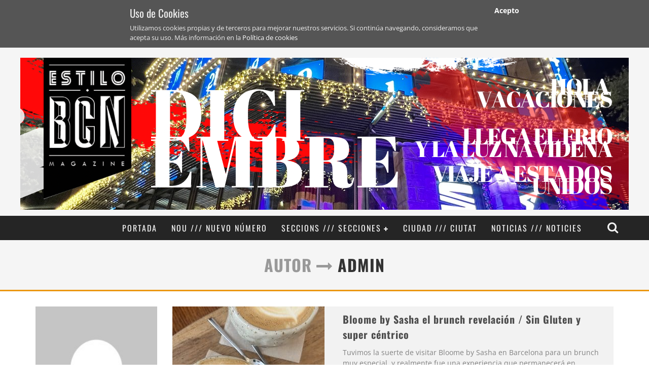

--- FILE ---
content_type: text/html; charset=UTF-8
request_url: https://www.estilobcn.com/author/admin/
body_size: 15974
content:
<!DOCTYPE html><!--[if lt IE 7]><html lang="es" class="no-js lt-ie9 lt-ie8 lt-ie7"> <![endif]-->
<!--[if (IE 7)&!(IEMobile)]><html lang="es" class="no-js lt-ie9 lt-ie8"><![endif]-->
<!--[if (IE 8)&!(IEMobile)]><html lang="es" class="no-js lt-ie9"><![endif]-->
<!--[if gt IE 8]><!--><html lang="es" class="no-js"><!--<![endif]--><head><meta charset="utf-8"><style id="litespeed-ccss">ul{box-sizing:border-box}:root{--wp--preset--font-size--normal:16px;--wp--preset--font-size--huge:42px}body{--wp--preset--color--black:#000;--wp--preset--color--cyan-bluish-gray:#abb8c3;--wp--preset--color--white:#fff;--wp--preset--color--pale-pink:#f78da7;--wp--preset--color--vivid-red:#cf2e2e;--wp--preset--color--luminous-vivid-orange:#ff6900;--wp--preset--color--luminous-vivid-amber:#fcb900;--wp--preset--color--light-green-cyan:#7bdcb5;--wp--preset--color--vivid-green-cyan:#00d084;--wp--preset--color--pale-cyan-blue:#8ed1fc;--wp--preset--color--vivid-cyan-blue:#0693e3;--wp--preset--color--vivid-purple:#9b51e0;--wp--preset--gradient--vivid-cyan-blue-to-vivid-purple:linear-gradient(135deg,rgba(6,147,227,1) 0%,#9b51e0 100%);--wp--preset--gradient--light-green-cyan-to-vivid-green-cyan:linear-gradient(135deg,#7adcb4 0%,#00d082 100%);--wp--preset--gradient--luminous-vivid-amber-to-luminous-vivid-orange:linear-gradient(135deg,rgba(252,185,0,1) 0%,rgba(255,105,0,1) 100%);--wp--preset--gradient--luminous-vivid-orange-to-vivid-red:linear-gradient(135deg,rgba(255,105,0,1) 0%,#cf2e2e 100%);--wp--preset--gradient--very-light-gray-to-cyan-bluish-gray:linear-gradient(135deg,#eee 0%,#a9b8c3 100%);--wp--preset--gradient--cool-to-warm-spectrum:linear-gradient(135deg,#4aeadc 0%,#9778d1 20%,#cf2aba 40%,#ee2c82 60%,#fb6962 80%,#fef84c 100%);--wp--preset--gradient--blush-light-purple:linear-gradient(135deg,#ffceec 0%,#9896f0 100%);--wp--preset--gradient--blush-bordeaux:linear-gradient(135deg,#fecda5 0%,#fe2d2d 50%,#6b003e 100%);--wp--preset--gradient--luminous-dusk:linear-gradient(135deg,#ffcb70 0%,#c751c0 50%,#4158d0 100%);--wp--preset--gradient--pale-ocean:linear-gradient(135deg,#fff5cb 0%,#b6e3d4 50%,#33a7b5 100%);--wp--preset--gradient--electric-grass:linear-gradient(135deg,#caf880 0%,#71ce7e 100%);--wp--preset--gradient--midnight:linear-gradient(135deg,#020381 0%,#2874fc 100%);--wp--preset--duotone--dark-grayscale:url('#wp-duotone-dark-grayscale');--wp--preset--duotone--grayscale:url('#wp-duotone-grayscale');--wp--preset--duotone--purple-yellow:url('#wp-duotone-purple-yellow');--wp--preset--duotone--blue-red:url('#wp-duotone-blue-red');--wp--preset--duotone--midnight:url('#wp-duotone-midnight');--wp--preset--duotone--magenta-yellow:url('#wp-duotone-magenta-yellow');--wp--preset--duotone--purple-green:url('#wp-duotone-purple-green');--wp--preset--duotone--blue-orange:url('#wp-duotone-blue-orange');--wp--preset--font-size--small:13px;--wp--preset--font-size--medium:20px;--wp--preset--font-size--large:36px;--wp--preset--font-size--x-large:42px;--wp--preset--spacing--20:.44rem;--wp--preset--spacing--30:.67rem;--wp--preset--spacing--40:1rem;--wp--preset--spacing--50:1.5rem;--wp--preset--spacing--60:2.25rem;--wp--preset--spacing--70:3.38rem;--wp--preset--spacing--80:5.06rem;--wp--preset--shadow--natural:6px 6px 9px rgba(0,0,0,.2);--wp--preset--shadow--deep:12px 12px 50px rgba(0,0,0,.4);--wp--preset--shadow--sharp:6px 6px 0px rgba(0,0,0,.2);--wp--preset--shadow--outlined:6px 6px 0px -3px rgba(255,255,255,1),6px 6px rgba(0,0,0,1);--wp--preset--shadow--crisp:6px 6px 0px rgba(0,0,0,1)}article,header,nav,section{display:block}html{font-size:100%;-webkit-text-size-adjust:100%;-ms-text-size-adjust:100%}html{font-family:sans-serif}body{margin:0}strong{font-weight:700}ul{margin:0}ul{padding:0 0 0 40px}nav ul{list-style:none;list-style-image:none}img{border:0;-ms-interpolation-mode:bicubic;max-width:100%;height:auto}form{margin:0}button,input{font-size:100%;margin:0;vertical-align:baseline;*vertical-align:middle}button,input{line-height:normal}button{-webkit-appearance:button;*overflow:visible}button::-moz-focus-inner,input::-moz-focus-inner{border:0;padding:0}strong{font-weight:700}em{font-style:italic}ul{padding:0;list-style-type:none}button{padding:0}.clearfix{zoom:1}.clearfix:before,.clearfix:after{content:"";display:table}.clearfix:after{clear:both}*{-webkit-box-sizing:border-box;-moz-box-sizing:border-box;box-sizing:border-box}body{font-size:13px;line-height:1.5;color:gray;-webkit-font-smoothing:antialiased;-webkit-animation-duration:.1s;-webkit-animation-name:cbresetbody;-webkit-animation-iteration-count:1;-webkit-animation-timing-function:linear;-webkit-animation-delay:.15s}@-webkit-keyframes cbresetbody{from{opacity:1}to{opacity:1}}.wrap{width:310px;margin:0 auto}#cb-outer-container{-webkit-transform:translate3d(0,0,0)}.header{background:#f5f5f5}#cb-nav-bar #cb-main-menu{display:none}#cb-content{min-height:200px}#cb-small-menu{left:0;top:0;-moz-transform:translate3d(-220px,0,0);-webkit-transform:translate3d(-220px,0,0);transform:translate3d(-220px,0,0);position:absolute;height:100%;width:220px;overflow:hidden;-moz-backface-visibility:hidden;-webkit-backface-visibility:hidden;backface-visibility:hidden;-webkit-perspective:1000}#cb-small-menu ul li a{padding:10px;display:block;font-weight:700;text-transform:uppercase}#cb-small-menu ul li ul li a{padding:10px 10px 10px 25px;font-size:14px;font-weight:400;text-transform:none}#cb-small-menu #cb-small-menu-close{display:block;text-align:right;font-size:20px;padding:10px 20px 0 0}#cb-small-menu.cb-dark-menu{background:#2d2d2d}#cb-small-menu.cb-dark-menu ul li a{color:#e6e6e6}#cb-small-menu.cb-dark-menu #cb-small-menu-close{color:#f0f0f0}#cb-top-menu{background:#e5e5e5;height:35px;width:100%;float:left}#cb-top-menu #cb-small-menu-trigger{display:inline-block;width:10%;height:35px;float:left;text-align:center;line-height:35px;font-size:18px;color:gray}#cb-top-menu .cb-small-menu-icons{font-size:17px;color:gray;float:right;text-align:center;width:10%;line-height:35px;padding-right:5px}#cb-top-menu .cb-breaking-news{width:70%;height:35px;overflow:hidden;line-height:38px;float:left}#cb-top-menu .cb-breaking-news span{text-align:center;font-size:10px;padding:0 10px 0 5px;letter-spacing:1px;color:gray;float:left;text-transform:uppercase}#cb-top-menu .cb-breaking-news span .fa-long-arrow-right{margin-left:5px;font-size:12px}#cb-top-menu .cb-breaking-news ul{overflow:hidden;margin:0;padding:0 5px 0 0}#cb-top-menu .cb-breaking-news ul li{margin:0;overflow:hidden;text-overflow:ellipsis;white-space:nowrap;font-size:12px}#cb-top-menu .cb-breaking-news ul li a{color:#aeaeae}#cb-top-menu .cb-top-nav{display:none}#cb-content{background:#fff}#main{margin:0 0 0 10px;width:290px;padding:10px 0 0}.cb-cat-header{text-align:center;padding:15px;background:#f5f5f5;letter-spacing:1px;border-bottom:3px solid transparent}.cb-cat-header #cb-cat-title{text-transform:uppercase;font-size:18px;font-weight:700;color:#333;margin:0}.cb-cat-header #cb-cat-title span{color:#999}a,a:visited{color:red;text-decoration:none}.cb-search{margin-top:0;position:relative}.cb-search .cb-search-field{width:100%;color:#999;background:#f7f7f7;border:3px solid #e9e9e9;font-size:20px;padding:10px 20px 10px 80px;height:60px;outline:none}.cb-search .cb-search-submit{background:#ccc;font-size:28px;border:0;color:#fafafa;width:60px;height:60px;position:absolute;top:0;left:0;-webkit-appearance:none;outline:none}h1,h2,.h2,h3,.h4{font-weight:400}h2 a,h3 a,.h4 a{text-decoration:none}h1{font-size:16px;margin:0 0 10px}h2,.h2{font-size:14px;margin:0 0 10px}h3{font-size:13px;margin:0 0 5px}.h4{font-size:12px;margin:0 0 5px}#logo{float:left;width:100%;text-align:center;padding:20px 0 0}.cb-logo-center #logo{width:100%;text-align:center}.cb-logo-center #logo{padding:20px 0 10px}#cb-nav-bar #cb-main-menu .main-nav li .cb-links-menu{background:red}#cb-nav-logo{float:left;padding-left:15px;top:-4px;position:relative}#cb-nav-logo img{max-height:30px;width:auto}#cb-nav-bar #cb-main-menu .main-nav #cb-nav-logo>a{padding:0}.cb-nav-logo-sticky{visibility:hidden;filter:alpha(opacity=0);opacity:0}#cb-search-modal{display:none}#cb-tap-detect{position:fixed;top:0;left:0;bottom:0;right:0;z-index:99;display:none}#cb-search-modal{background:#272727;position:absolute;z-index:100;left:50%;-moz-box-shadow:0px 0px 20px 3px #000;-webkit-box-shadow:0px 0px 20px 3px #000;box-shadow:0px 0px 20px 3px #000}#cb-nav-bar #cb-search-modal{margin-top:50px}#cb-search-modal .cb-header{width:100%;text-align:center;border-bottom:3px solid transparent;text-transform:uppercase;color:#f7f7f7;display:inline-block;padding:15px 0;margin:0 0 30px}#cb-search-modal .cb-header .cb-title{width:95%;float:left;font-size:16px;font-weight:700;letter-spacing:1px}#cb-search-modal .cb-header .cb-close{width:5%;float:right}#cb-search-modal .cb-header .cb-close .cb-close-modal{margin-right:0}#cb-search-modal .cb-header .cb-close .cb-close-modal .fa-times{color:gray}#cb-search-modal{width:300px}#cb-search-modal .cb-search .cb-search-field{border:none;padding:10px 20px 10px 80px;color:#e5e5e5;background:#2d2d2d;letter-spacing:1px}#cb-search-modal .cb-search .cb-search-submit{background:#242424;border:none;font-size:24px;color:#f2f2f2}#cb-search-modal{padding:0 30px 30px}#cb-search-modal{margin-left:-150px}.cb-author-page .cb-author-details{padding:20px 0 0;background:#f5f5f5}.cb-author-page .cb-author-details .cb-mask{overflow:hidden;width:100%;text-align:center}.cb-author-page .cb-author-details .cb-mask img{width:100px;margin:0}.cb-author-page .cb-author-details .cb-meta{text-align:center;overflow:hidden;letter-spacing:1px;border:1px solid #e5e5e5;border-top:none}.cb-author-page .cb-author-details .cb-meta h3{width:100%;padding:20px 10px 5px;font-size:16px;margin:0}.cb-author-page .cb-author-details .cb-meta h3 a{color:gray}.cb-mask img{vertical-align:top}.cb-blog-style-a img{-moz-transform:translate3d(0,0,0);-webkit-transform:translate3d(0,0,0);transform:translate3d(0,0,0);-moz-backface-visibility:hidden;-webkit-backface-visibility:hidden;backface-visibility:hidden}.cb-blog-style-a{background:#f2f2f2;margin:0 0 30px}.cb-blog-style-a .cb-mask{width:100%;margin:0;position:relative;overflow:hidden;float:left}.cb-blog-style-a .cb-mask a{display:block}.cb-blog-style-a .cb-meta{width:100%;float:left;padding:10px 20px 10px 10px}.cb-blog-style-a .cb-meta h2{margin:0 0 5px;font-weight:700;letter-spacing:1px}.cb-blog-style-a .cb-meta h2 a{color:#4d4d4d}.cb-blog-style-a .cb-meta .cb-excerpt{margin:0;color:gray}.cb-blog-style-a{width:290px}#cb-to-top{display:none}@media only screen and (min-width:481px){h1{font-size:20px}h2,.h2{font-size:16px}h3{font-size:14px}.h4{font-size:13px}.wrap{width:480px}#main{width:440px;float:left;padding:20px 0 0}#cb-content #main{margin:0 20px}#cb-search-modal{margin-left:-175px}#cb-search-modal{width:350px}#cb-top-menu .cb-small-menu-icons{font-size:20px;padding-right:15px}#cb-top-menu .cb-small-menu-icons.cb-small-menu-search{padding-right:0}#cb-top-menu .cb-breaking-news span{font-size:12px;padding:0 10px;letter-spacing:2px}#cb-top-menu .cb-breaking-news ul{padding:0 70px 0 0}#cb-top-menu .cb-breaking-news ul li{letter-spacing:1px}.cb-author-page #main{width:440px}.cb-blog-style-a{margin:0 0 20px;width:auto}.cb-blog-style-a .cb-mask{width:33%;margin:0 3% 0 0}.cb-blog-style-a .cb-meta{width:64%;padding:10px}.cb-blog-style-a .cb-meta h2{margin:0 0 5px;font-size:16px}.cb-blog-style-a .cb-meta .cb-excerpt{font-size:13px}}@media only screen and (min-width:768px){h1{margin:0 0 10px}h2,.h2{margin:0 0 10px}h3{margin:0 0 10px}.h4{margin:0 0 5px}#main{width:450px;float:left;padding:20px 0 0}.cb-cat-header{padding:20px}.cb-cat-header #cb-cat-title{font-size:26px}#cb-content{min-height:400px}#cb-container{position:relative}#cb-outer-container{-webkit-transform:none}.cb-author-page .cb-author-details{float:left}.cb-author-page .cb-author-details .cb-mask img{width:100%}.cb-author-page #main{width:470px}.cb-author-page .cb-author-details{margin:20px 0 20px 20px;width:220px;padding:0}#cb-content #main{margin:0 0 0 20px}#cb-search-modal{width:200px}.wrap{width:750px}#logo{padding:20px 0 10px 30px;line-height:1}#cb-top-menu{width:100%}#cb-top-menu .wrap{padding-right:10px}#cb-top-menu .cb-breaking-news{width:50%}#cb-top-menu .cb-breaking-news ul li{font-size:16px}#cb-top-menu .cb-breaking-news span{padding:0 20px}#cb-top-menu .cb-breaking-news span .fa-long-arrow-right{margin-left:15px;font-size:16px}#cb-top-menu a{font-size:11px;letter-spacing:1px;text-transform:uppercase;border-bottom:0;color:#999}#cb-top-menu .cb-top-nav{width:50%;float:right;text-align:right;display:block;border:0;margin:0;height:35px}#cb-top-menu .cb-top-nav li{display:inline-block;position:relative;line-height:35px;height:100%}#cb-top-menu .cb-top-nav li a{border-bottom:0;padding:0 10px;display:inline-block;height:100%}.cb-no-top #cb-top-menu{display:none}#cb-top-menu #cb-small-menu-trigger,.cb-small-menu-icons{display:none}#cb-nav-bar #cb-search-modal{margin-top:150px}#cb-nav-bar #cb-main-menu{display:block;width:100%;float:left;padding:0}#cb-nav-bar #cb-main-menu .main-nav{border:0;margin:0;position:relative;text-align:center}#cb-nav-bar #cb-main-menu .main-nav li{display:inline-block;vertical-align:top;font-size:14px;text-transform:uppercase;margin-right:-2px}#cb-nav-bar #cb-main-menu .main-nav li>a{padding:9px 7px;display:inline-block;transform:translate3d(0,0,0);transform:translate3d(0,0,0);transform:translate3d(0,0,0);letter-spacing:1px}#cb-nav-bar #cb-main-menu .main-nav li li{margin-right:0}#cb-nav-bar #cb-main-menu .main-nav li .cb-big-menu{position:absolute;left:0;width:750px;overflow:hidden;display:none;z-index:900;backface-visibility:hidden;backface-visibility:hidden;backface-visibility:hidden}#cb-nav-bar #cb-main-menu .main-nav li .cb-big-menu .cb-articles{width:100%;float:right;padding:0 0 20px}#cb-nav-bar #cb-main-menu .main-nav li .cb-big-menu .cb-articles .cb-mega-title{padding:10px 0;font-size:14px;letter-spacing:2px;text-transform:uppercase;margin:0}#cb-nav-bar #cb-main-menu .main-nav li .cb-big-menu .cb-articles .cb-mega-title span{border-bottom:3px solid transparent;padding:0 0 10px;display:inline-block}#cb-nav-bar #cb-main-menu .main-nav li .cb-big-menu .cb-articles .cb-recent{float:left;width:50%;padding:0 30px 500px;margin-bottom:-500px}#cb-nav-bar #cb-main-menu .main-nav li .cb-big-menu .cb-articles .cb-recent ul{margin:0;text-align:left}#cb-nav-bar #cb-main-menu .main-nav li .cb-big-menu .cb-articles .cb-recent ul li{width:100%;margin:0 0 10px;display:inline-block}#cb-nav-bar #cb-main-menu .main-nav li .cb-big-menu .cb-articles .cb-recent ul li .cb-mask{position:relative;float:left;margin-right:20px;display:none}#cb-nav-bar #cb-main-menu .main-nav li .cb-big-menu .cb-articles .cb-recent ul li .cb-mask a{display:block}#cb-nav-bar #cb-main-menu .main-nav li .cb-big-menu .cb-articles .cb-recent ul li .cb-meta .h4{margin:0 0 2px;text-transform:none;font-size:13px}#cb-nav-bar #cb-main-menu .main-nav li .cb-big-menu .cb-articles .cb-recent ul li:last-child{margin:0}#cb-nav-bar #cb-main-menu .main-nav li .cb-big-menu .cb-articles .cb-recent.cb-recent-fw ul li{width:48%;float:left}#cb-nav-bar #cb-main-menu .main-nav li .cb-big-menu .cb-articles .cb-recent.cb-recent-fw ul .cb-article-1,#cb-nav-bar #cb-main-menu .main-nav li .cb-big-menu .cb-articles .cb-recent.cb-recent-fw ul .cb-article-3{margin:0 4% 15px 0}#cb-nav-bar #cb-main-menu .main-nav li .cb-big-menu .cb-articles .cb-recent.cb-recent-fw ul .cb-article-5{margin:0 4% 0 0}#cb-nav-bar #cb-main-menu .main-nav li .cb-big-menu .cb-articles .cb-recent.cb-recent-fw ul .cb-article-6{margin:0}#cb-nav-bar #cb-main-menu .main-nav li .cb-big-menu .cb-articles .cb-featured{width:50%;float:left;padding:0 20px 500px;margin-bottom:-500px}#cb-nav-bar #cb-main-menu .main-nav li .cb-big-menu .cb-articles .cb-featured ul li{position:relative;overflow:hidden}#cb-nav-bar #cb-main-menu .main-nav li .cb-big-menu .cb-articles .cb-featured ul li .cb-mask{position:relative;float:left;background:#2d2d2d;width:260px;height:130px}#cb-nav-bar #cb-main-menu .main-nav li .cb-big-menu .cb-articles .cb-featured ul li .cb-mask a{display:block}#cb-nav-bar #cb-main-menu .main-nav li .cb-big-menu .cb-articles .cb-featured ul li .cb-meta{position:absolute;bottom:0;left:0;z-index:16;width:100%}#cb-nav-bar #cb-main-menu .main-nav li .cb-big-menu .cb-articles .cb-featured ul li .cb-meta h2{width:100%;text-align:center;margin:0;padding:0 40px 15px;font-size:16px;font-weight:700;text-transform:uppercase;letter-spacing:1px;text-shadow:1px 1px 1px rgba(0,0,0,.35),0px 0px 3px rgba(0,0,0,.35)}#cb-nav-bar #cb-main-menu .main-nav li .cb-big-menu .cb-articles .cb-featured ul li .cb-meta h2 a{color:#fff;border-bottom:2px #fff solid}#cb-nav-bar #cb-main-menu .main-nav li .cb-links-menu{position:relative;z-index:900}#cb-nav-bar #cb-main-menu .main-nav li .cb-links-menu .cb-sub-menu{min-height:37px;position:absolute;left:0;margin:0;display:none;width:200px;border-top:1px dashed #f5f5f5}#cb-nav-bar #cb-main-menu .main-nav li .cb-links-menu .cb-sub-menu li{width:200px;border-bottom:1px solid #333;position:relative}#cb-nav-bar #cb-main-menu .main-nav li .cb-links-menu .cb-sub-menu li a{padding:8px 12px;width:100%}#cb-nav-bar #cb-main-menu .main-nav li .cb-links-menu .cb-sub-menu li:last-child{border-bottom:none}#cb-nav-bar #cb-main-menu .main-nav .cb-icons{float:right;margin-right:0}#cb-nav-bar #cb-main-menu .main-nav .cb-icons .cb-icon-search{float:right}#cb-nav-bar #cb-main-menu .main-nav .cb-icons .cb-icon-search a{display:block;padding:9px 8px}#cb-nav-bar #cb-main-menu .main-nav .cb-icons .cb-icon-search a .fa-search{font-size:16px}#cb-nav-bar #cb-main-menu .main-nav .cb-icons .cb-icon-search{margin-right:1px}#cb-nav-bar #cb-main-menu .main-nav .cb-has-children>a:after{content:"\f067";font-family:fontawesome;font-size:10px;padding-left:5px;vertical-align:middle}#cb-nav-bar.cb-dark-menu{background-color:#2d2d2d;background-color:rgba(27,27,27,.95)}#cb-nav-bar.cb-dark-menu #cb-main-menu .main-nav li .cb-big-menu{background:#2d2d2d}#cb-nav-bar.cb-dark-menu #cb-main-menu .main-nav li .cb-big-menu .cb-articles .cb-mega-title span{color:#f7f7f7}#cb-nav-bar.cb-dark-menu #cb-main-menu .main-nav li .cb-big-menu .cb-articles .cb-recent{border-left:1px solid #333}#cb-nav-bar.cb-dark-menu #cb-main-menu .main-nav li .cb-links-menu ul{background-color:#2d2d2d}#cb-nav-bar.cb-dark-menu #cb-main-menu .main-nav li .cb-links-menu ul li{border-bottom:1px dashed #f7f7f7}#cb-nav-bar.cb-dark-menu #cb-main-menu .main-nav li a{color:#f2f2f2}#cb-nav-bar.cb-dark-menu.stickybar{background-color:#2d2d2d;background-color:rgba(27,27,27,.95)}#cb-small-menu,#cb-small-menu-trigger{display:none}.cb-blog-style-a .cb-meta{padding:10px 20px 10px 10px}.cb-blog-style-a .cb-meta h2{font-size:18px}#cb-to-top{z-index:100;position:fixed;bottom:20px;right:20px;filter:alpha(opacity=75);opacity:.75}#cb-to-top .fa-long-arrow-up{font-size:40px;color:#fff;padding:5px 15px}}@media only screen and (min-width:1020px){body{font-size:14px}h1{font-size:28px;margin:0 0 20px}h2,.h2{font-size:21px;margin:0 0 20px}h3{font-size:16px;margin:0 0 10px}.h4{font-size:14px;margin:0 0 10px}#main{width:610px;padding:30px 0 0}.wrap{width:1000px}#logo{padding:20px 0 10px 20px;line-height:1;width:auto;text-align:left}#cb-content #main{margin:0 0 0 30px}#cb-content{min-height:500px}.cb-cat-header{padding:25px}.cb-cat-header #cb-cat-title{font-size:32px}.cb-author-page .cb-author-details .cb-meta h3{font-size:22px}.cb-author-page #main{width:700px}.cb-author-page .cb-author-details{width:210px;float:left;margin:30px 0 30px 30px}#cb-top-menu .cb-breaking-news span{padding:0 20px 0 30px}#cb-nav-bar #cb-main-menu .main-nav li{font-size:15px}#cb-nav-bar #cb-main-menu .main-nav li>a{padding:12px 10px}#cb-nav-bar #cb-main-menu .main-nav li .cb-big-menu{width:1000px}#cb-nav-bar #cb-main-menu .main-nav li .cb-big-menu .cb-articles{padding:0 0 30px}#cb-nav-bar #cb-main-menu .main-nav li .cb-big-menu .cb-articles .cb-mega-title{padding:15px 0;font-size:18px}#cb-nav-bar #cb-main-menu .main-nav li .cb-big-menu .cb-articles .cb-recent{width:330px}#cb-nav-bar #cb-main-menu .main-nav li .cb-big-menu .cb-articles .cb-recent ul li{width:100%;margin:0 0 25px}#cb-nav-bar #cb-main-menu .main-nav li .cb-big-menu .cb-articles .cb-recent ul li .cb-mask{margin-right:20px;width:70px;display:block}#cb-nav-bar #cb-main-menu .main-nav li .cb-big-menu .cb-articles .cb-recent ul li .cb-meta{padding:0 0 0 90px}#cb-nav-bar #cb-main-menu .main-nav li .cb-big-menu .cb-articles .cb-recent ul li .cb-meta .h4{margin:0 0 3px}#cb-nav-bar #cb-main-menu .main-nav li .cb-big-menu .cb-articles .cb-recent.cb-recent-fw{width:530px}#cb-nav-bar #cb-main-menu .main-nav li .cb-big-menu .cb-articles .cb-recent.cb-recent-fw ul .cb-article-1,#cb-nav-bar #cb-main-menu .main-nav li .cb-big-menu .cb-articles .cb-recent.cb-recent-fw ul .cb-article-3{margin:0 4% 25px 0}#cb-nav-bar #cb-main-menu .main-nav li .cb-big-menu .cb-articles .cb-featured{width:470px;padding:0 30px 500px;margin-bottom:-500px}#cb-nav-bar #cb-main-menu .main-nav li .cb-big-menu .cb-articles .cb-featured ul li .cb-mask{width:410px;height:205px}#cb-nav-bar #cb-main-menu .main-nav li .cb-big-menu .cb-articles .cb-featured ul li .cb-meta h2{width:100%;padding:0 40px 15px;font-size:16px;letter-spacing:.15em}#cb-nav-bar #cb-main-menu .main-nav li .cb-big-menu .cb-articles .cb-featured ul li .cb-meta h2 a{color:#fff;border-bottom:2px #fff solid}#cb-nav-bar #cb-main-menu .main-nav li .cb-links-menu .cb-sub-menu li{width:200px;border-bottom:1px solid #333}#cb-nav-bar #cb-main-menu .main-nav li .cb-links-menu .cb-sub-menu li a{padding:10px 20px}#cb-nav-bar #cb-main-menu .main-nav .cb-icons .cb-icon-search a{padding:10px 15px 11px 12px}#cb-nav-bar #cb-main-menu .main-nav .cb-icons .cb-icon-search a .fa-search{font-size:23px}.cb-blog-style-a{margin:0 0 30px;width:auto}.cb-blog-style-a .cb-mask{width:40%;margin:0 3% 0 0}.cb-blog-style-a .cb-meta{width:57%;padding:10px 20px 10px 10px}.cb-blog-style-a .cb-meta h2{margin:0 0 10px;font-size:20px}.cb-blog-style-a .cb-meta .cb-excerpt{font-size:14px}#cb-search-modal{margin-left:-200px}#cb-search-modal{width:400px}}@media only screen and (min-width:1200px){#main{width:750px}.wrap{width:1200px}#cb-content{min-height:600px}#logo{padding:20px 0 10px 30px;line-height:1}#cb-nav-bar #cb-main-menu .main-nav li{font-size:16px}#cb-nav-bar #cb-main-menu .main-nav li>a{padding:12px 15px;letter-spacing:2px}#cb-nav-bar #cb-main-menu .main-nav li .cb-big-menu{width:1200px}#cb-nav-bar #cb-main-menu .main-nav li .cb-big-menu .cb-articles{width:100%}#cb-nav-bar #cb-main-menu .main-nav li .cb-big-menu .cb-articles .cb-mega-title{padding:20px 0;font-size:18px}#cb-nav-bar #cb-main-menu .main-nav li .cb-big-menu .cb-articles .cb-recent{width:420px}#cb-nav-bar #cb-main-menu .main-nav li .cb-big-menu .cb-articles .cb-recent ul li{width:100%}#cb-nav-bar #cb-main-menu .main-nav li .cb-big-menu .cb-articles .cb-recent ul li .cb-mask{margin-right:20px;width:80px}#cb-nav-bar #cb-main-menu .main-nav li .cb-big-menu .cb-articles .cb-recent ul li .cb-meta{padding:0 0 0 100px}#cb-nav-bar #cb-main-menu .main-nav li .cb-big-menu .cb-articles .cb-recent ul li .cb-meta .h4{letter-spacing:1px;font-size:14px}#cb-nav-bar #cb-main-menu .main-nav li .cb-big-menu .cb-articles .cb-recent ul li:last-child{margin:0}#cb-nav-bar #cb-main-menu .main-nav li .cb-big-menu .cb-articles .cb-recent.cb-recent-fw{width:660px}#cb-nav-bar #cb-main-menu .main-nav li .cb-big-menu .cb-articles .cb-featured{width:540px}#cb-nav-bar #cb-main-menu .main-nav li .cb-big-menu .cb-articles .cb-featured ul li .cb-mask{width:480px;height:240px}#cb-nav-bar #cb-main-menu .main-nav li .cb-big-menu .cb-articles .cb-featured ul li .cb-meta{width:100%}#cb-nav-bar #cb-main-menu .main-nav li .cb-big-menu .cb-articles .cb-featured ul li .cb-meta h2{width:100%;padding:0 40px 15px;font-size:16px;letter-spacing:.15em}#cb-nav-bar #cb-main-menu .main-nav li .cb-big-menu .cb-articles .cb-featured ul li .cb-meta h2 a{color:#fff;border-bottom:2px #fff solid}#cb-nav-bar #cb-main-menu .main-nav li .cb-links-menu .cb-sub-menu li a{padding:10px 20px}#cb-nav-bar #cb-main-menu .main-nav .cb-icons .cb-icon-search a{padding:12px 18px 10px 15px}#cb-nav-bar #cb-main-menu .main-nav .cb-has-children a:after{font-size:10px;padding-left:5px}#cb-nav-bar.cb-dark-menu #cb-main-menu .main-nav li .cb-big-menu .cb-articles .cb-recent{border-left:1px solid #333}#cb-nav-bar.cb-dark-menu #cb-main-menu .main-nav li .cb-links-menu ul li{border-bottom:1px dashed #f7f7f7}.cb-author-page #main{width:870px}.cb-author-page #main .cb-blog-style-a .cb-mask{width:300px}.cb-author-page #main .cb-blog-style-a .cb-meta{width:540px}.cb-author-page .cb-author-details{width:240px}}.fa{display:inline-block;font-family:FontAwesome;font-style:normal;font-weight:400;line-height:1;-webkit-font-smoothing:antialiased;-moz-osx-font-smoothing:grayscale}.fa-search:before{content:"\f002"}.fa-times:before{content:"\f00d"}.fa-bars:before{content:"\f0c9"}.fa-long-arrow-up:before{content:"\f176"}.fa-long-arrow-right:before{content:"\f178"}.clearfix{zoom:1}.clearfix:before,.clearfix:after{content:"";display:table}.clearfix:after{clear:both}*{-webkit-box-sizing:border-box;-moz-box-sizing:border-box;box-sizing:border-box}h1{font-size:20px}h2,.h2{font-size:16px}h3{font-size:14px}.h4{font-size:13px}.wrap{width:480px}#main{width:440px;float:left;padding:20px 0 0}#cb-content #main{margin:0 20px}#cb-search-modal{margin-left:-175px}#cb-search-modal{width:350px}#cb-top-menu .cb-small-menu-icons{font-size:20px;padding-right:15px}#cb-top-menu .cb-small-menu-icons.cb-small-menu-search{padding-right:0}#cb-top-menu .cb-breaking-news span{font-size:12px;padding:0 10px;letter-spacing:2px}#cb-top-menu .cb-breaking-news ul{padding:0 70px 0 0}#cb-top-menu .cb-breaking-news ul li{letter-spacing:1px}.cb-author-page #main{width:440px}.cb-blog-style-a{margin:0 0 20px;width:auto}.cb-blog-style-a .cb-mask{width:33%;margin:0 3% 0 0}.cb-blog-style-a .cb-meta{width:64%;padding:10px}.cb-blog-style-a .cb-meta h2{margin:0 0 5px;font-size:16px}.cb-blog-style-a .cb-meta .cb-excerpt{font-size:13px}h1{margin:0 0 10px}h2,.h2{margin:0 0 10px}h3{margin:0 0 10px}.h4{margin:0 0 5px}#main{width:450px;float:left;padding:20px 0 0}.cb-cat-header{padding:20px}.cb-cat-header #cb-cat-title{font-size:26px}#cb-content{min-height:400px}#cb-container{position:relative}#cb-outer-container{-webkit-transform:none}.cb-author-page .cb-author-details{float:left}.cb-author-page .cb-author-details .cb-mask img{width:100%}.cb-author-page #main{width:470px}.cb-author-page .cb-author-details{margin:20px 0 20px 20px;width:220px;padding:0}#cb-content #main{margin:0 0 0 20px}#cb-search-modal{width:200px}.wrap{width:750px}#logo{padding:20px 0 10px 30px;line-height:1}#cb-top-menu{width:100%}#cb-top-menu .wrap{padding-right:10px}#cb-top-menu .cb-breaking-news{width:50%}#cb-top-menu .cb-breaking-news ul li{font-size:16px}#cb-top-menu .cb-breaking-news span{padding:0 20px}#cb-top-menu .cb-breaking-news span .fa-long-arrow-right{margin-left:15px;font-size:16px}#cb-top-menu a{font-size:11px;letter-spacing:1px;text-transform:uppercase;border-bottom:0;color:#999}#cb-top-menu .cb-top-nav{width:50%;float:right;text-align:right;display:block;border:0;margin:0;height:35px}#cb-top-menu .cb-top-nav li{display:inline-block;position:relative;line-height:35px;height:100%}#cb-top-menu .cb-top-nav li a{border-bottom:0;padding:0 10px;display:inline-block;height:100%}.cb-no-top #cb-top-menu{display:none}#cb-top-menu #cb-small-menu-trigger,.cb-small-menu-icons{display:none}#cb-nav-bar #cb-search-modal{margin-top:150px}#cb-nav-bar #cb-main-menu{display:block;width:100%;float:left;padding:0}#cb-nav-bar #cb-main-menu .main-nav{border:0;margin:0;position:relative;text-align:center}#cb-nav-bar #cb-main-menu .main-nav li{display:inline-block;vertical-align:top;font-size:14px;text-transform:uppercase;margin-right:-2px}#cb-nav-bar #cb-main-menu .main-nav li>a{padding:9px 7px;display:inline-block;-moz-transform:translate3d(0,0,0);-webkit-transform:translate3d(0,0,0);transform:translate3d(0,0,0);letter-spacing:1px}#cb-nav-bar #cb-main-menu .main-nav li li{margin-right:0}#cb-nav-bar #cb-main-menu .main-nav li .cb-big-menu{position:absolute;left:0;width:750px;overflow:hidden;display:none;z-index:900;-moz-backface-visibility:hidden;-webkit-backface-visibility:hidden;backface-visibility:hidden}#cb-nav-bar #cb-main-menu .main-nav li .cb-big-menu .cb-articles{width:100%;float:right;padding:0 0 20px}#cb-nav-bar #cb-main-menu .main-nav li .cb-big-menu .cb-articles .cb-mega-title{padding:10px 0;font-size:14px;letter-spacing:2px;text-transform:uppercase;margin:0}#cb-nav-bar #cb-main-menu .main-nav li .cb-big-menu .cb-articles .cb-mega-title span{border-bottom:3px solid transparent;padding:0 0 10px;display:inline-block}#cb-nav-bar #cb-main-menu .main-nav li .cb-big-menu .cb-articles .cb-recent{float:left;width:50%;padding:0 30px 500px;margin-bottom:-500px}#cb-nav-bar #cb-main-menu .main-nav li .cb-big-menu .cb-articles .cb-recent ul{margin:0;text-align:left}#cb-nav-bar #cb-main-menu .main-nav li .cb-big-menu .cb-articles .cb-recent ul li{width:100%;margin:0 0 10px;display:inline-block}#cb-nav-bar #cb-main-menu .main-nav li .cb-big-menu .cb-articles .cb-recent ul li .cb-mask{position:relative;float:left;margin-right:20px;display:none}#cb-nav-bar #cb-main-menu .main-nav li .cb-big-menu .cb-articles .cb-recent ul li .cb-mask a{display:block}#cb-nav-bar #cb-main-menu .main-nav li .cb-big-menu .cb-articles .cb-recent ul li .cb-meta .h4{margin:0 0 2px;text-transform:none;font-size:13px}#cb-nav-bar #cb-main-menu .main-nav li .cb-big-menu .cb-articles .cb-recent ul li:last-child{margin:0}#cb-nav-bar #cb-main-menu .main-nav li .cb-big-menu .cb-articles .cb-recent.cb-recent-fw ul li{width:48%;float:left}#cb-nav-bar #cb-main-menu .main-nav li .cb-big-menu .cb-articles .cb-recent.cb-recent-fw ul .cb-article-1,#cb-nav-bar #cb-main-menu .main-nav li .cb-big-menu .cb-articles .cb-recent.cb-recent-fw ul .cb-article-3{margin:0 4% 15px 0}#cb-nav-bar #cb-main-menu .main-nav li .cb-big-menu .cb-articles .cb-recent.cb-recent-fw ul .cb-article-5{margin:0 4% 0 0}#cb-nav-bar #cb-main-menu .main-nav li .cb-big-menu .cb-articles .cb-recent.cb-recent-fw ul .cb-article-6{margin:0}#cb-nav-bar #cb-main-menu .main-nav li .cb-big-menu .cb-articles .cb-featured{width:50%;float:left;padding:0 20px 500px;margin-bottom:-500px}#cb-nav-bar #cb-main-menu .main-nav li .cb-big-menu .cb-articles .cb-featured ul li{position:relative;overflow:hidden}#cb-nav-bar #cb-main-menu .main-nav li .cb-big-menu .cb-articles .cb-featured ul li .cb-mask{position:relative;float:left;background:#2d2d2d;width:260px;height:130px}#cb-nav-bar #cb-main-menu .main-nav li .cb-big-menu .cb-articles .cb-featured ul li .cb-mask a{display:block}#cb-nav-bar #cb-main-menu .main-nav li .cb-big-menu .cb-articles .cb-featured ul li .cb-meta{position:absolute;bottom:0;left:0;z-index:16;width:100%}#cb-nav-bar #cb-main-menu .main-nav li .cb-big-menu .cb-articles .cb-featured ul li .cb-meta h2{width:100%;text-align:center;margin:0;padding:0 40px 15px;font-size:16px;font-weight:700;text-transform:uppercase;letter-spacing:1px;text-shadow:1px 1px 1px rgba(0,0,0,.35),0px 0px 3px rgba(0,0,0,.35)}#cb-nav-bar #cb-main-menu .main-nav li .cb-big-menu .cb-articles .cb-featured ul li .cb-meta h2 a{color:#fff;border-bottom:2px #fff solid}#cb-nav-bar #cb-main-menu .main-nav li .cb-links-menu{position:relative;z-index:900}#cb-nav-bar #cb-main-menu .main-nav li .cb-links-menu .cb-sub-menu{min-height:37px;position:absolute;left:0;margin:0;display:none;width:200px;border-top:1px dashed #f5f5f5}#cb-nav-bar #cb-main-menu .main-nav li .cb-links-menu .cb-sub-menu li{width:200px;border-bottom:1px solid #333;position:relative}#cb-nav-bar #cb-main-menu .main-nav li .cb-links-menu .cb-sub-menu li a{padding:8px 12px;width:100%}#cb-nav-bar #cb-main-menu .main-nav li .cb-links-menu .cb-sub-menu li:last-child{border-bottom:none}#cb-nav-bar #cb-main-menu .main-nav .cb-icons{float:right;margin-right:0}#cb-nav-bar #cb-main-menu .main-nav .cb-icons .cb-icon-search{float:right}#cb-nav-bar #cb-main-menu .main-nav .cb-icons .cb-icon-search a{display:block;padding:9px 8px}#cb-nav-bar #cb-main-menu .main-nav .cb-icons .cb-icon-search a .fa-search{font-size:16px}#cb-nav-bar #cb-main-menu .main-nav .cb-icons .cb-icon-search{margin-right:1px}#cb-nav-bar #cb-main-menu .main-nav .cb-has-children>a:after{content:"\f067";font-family:fontawesome;font-size:10px;padding-left:5px;vertical-align:middle}#cb-nav-bar.cb-dark-menu{background-color:#2d2d2d;background-color:rgba(27,27,27,.95)}#cb-nav-bar.cb-dark-menu #cb-main-menu .main-nav li .cb-big-menu{background:#2d2d2d}#cb-nav-bar.cb-dark-menu #cb-main-menu .main-nav li .cb-big-menu .cb-articles .cb-mega-title span{color:#f7f7f7}#cb-nav-bar.cb-dark-menu #cb-main-menu .main-nav li .cb-big-menu .cb-articles .cb-recent{border-left:1px solid #333}#cb-nav-bar.cb-dark-menu #cb-main-menu .main-nav li .cb-links-menu ul{background-color:#2d2d2d}#cb-nav-bar.cb-dark-menu #cb-main-menu .main-nav li .cb-links-menu ul li{border-bottom:1px dashed #f7f7f7}#cb-nav-bar.cb-dark-menu #cb-main-menu .main-nav li a{color:#f2f2f2}#cb-nav-bar.cb-dark-menu.stickybar{background-color:#2d2d2d;background-color:rgba(27,27,27,.95)}#cb-small-menu,#cb-small-menu-trigger{display:none}.cb-blog-style-a .cb-meta{padding:10px 20px 10px 10px}.cb-blog-style-a .cb-meta h2{font-size:18px}#cb-to-top{z-index:100;position:fixed;bottom:20px;right:20px;filter:alpha(opacity=75);opacity:.75}#cb-to-top .fa-long-arrow-up{font-size:40px;color:#fff;padding:5px 15px}body{font-size:14px}h1{font-size:28px;margin:0 0 20px}h2,.h2{font-size:21px;margin:0 0 20px}h3{font-size:16px;margin:0 0 10px}.h4{font-size:14px;margin:0 0 10px}#main{width:610px;padding:30px 0 0}.wrap{width:1000px}#logo{padding:20px 0 10px 20px;line-height:1;width:auto;text-align:left}#cb-content #main{margin:0 0 0 30px}#cb-content{min-height:500px}.cb-cat-header{padding:25px}.cb-cat-header #cb-cat-title{font-size:32px}.cb-author-page .cb-author-details .cb-meta h3{font-size:22px}.cb-author-page #main{width:700px}.cb-author-page .cb-author-details{width:210px;float:left;margin:30px 0 30px 30px}#cb-top-menu .cb-breaking-news span{padding:0 20px 0 30px}#cb-nav-bar #cb-main-menu .main-nav li{font-size:15px}#cb-nav-bar #cb-main-menu .main-nav li>a{padding:12px 10px}#cb-nav-bar #cb-main-menu .main-nav li .cb-big-menu{width:1000px}#cb-nav-bar #cb-main-menu .main-nav li .cb-big-menu .cb-articles{padding:0 0 30px}#cb-nav-bar #cb-main-menu .main-nav li .cb-big-menu .cb-articles .cb-mega-title{padding:15px 0;font-size:18px}#cb-nav-bar #cb-main-menu .main-nav li .cb-big-menu .cb-articles .cb-recent{width:330px}#cb-nav-bar #cb-main-menu .main-nav li .cb-big-menu .cb-articles .cb-recent ul li{width:100%;margin:0 0 25px}#cb-nav-bar #cb-main-menu .main-nav li .cb-big-menu .cb-articles .cb-recent ul li .cb-mask{margin-right:20px;width:70px;display:block}#cb-nav-bar #cb-main-menu .main-nav li .cb-big-menu .cb-articles .cb-recent ul li .cb-meta{padding:0 0 0 90px}#cb-nav-bar #cb-main-menu .main-nav li .cb-big-menu .cb-articles .cb-recent ul li .cb-meta .h4{margin:0 0 3px}#cb-nav-bar #cb-main-menu .main-nav li .cb-big-menu .cb-articles .cb-recent.cb-recent-fw{width:530px}#cb-nav-bar #cb-main-menu .main-nav li .cb-big-menu .cb-articles .cb-recent.cb-recent-fw ul .cb-article-1,#cb-nav-bar #cb-main-menu .main-nav li .cb-big-menu .cb-articles .cb-recent.cb-recent-fw ul .cb-article-3{margin:0 4% 25px 0}#cb-nav-bar #cb-main-menu .main-nav li .cb-big-menu .cb-articles .cb-featured{width:470px;padding:0 30px 500px;margin-bottom:-500px}#cb-nav-bar #cb-main-menu .main-nav li .cb-big-menu .cb-articles .cb-featured ul li .cb-mask{width:410px;height:205px}#cb-nav-bar #cb-main-menu .main-nav li .cb-big-menu .cb-articles .cb-featured ul li .cb-meta h2{width:100%;padding:0 40px 15px;font-size:16px;letter-spacing:.15em}#cb-nav-bar #cb-main-menu .main-nav li .cb-big-menu .cb-articles .cb-featured ul li .cb-meta h2 a{color:#fff;border-bottom:2px #fff solid}#cb-nav-bar #cb-main-menu .main-nav li .cb-links-menu .cb-sub-menu li{width:200px;border-bottom:1px solid #333}#cb-nav-bar #cb-main-menu .main-nav li .cb-links-menu .cb-sub-menu li a{padding:10px 20px}#cb-nav-bar #cb-main-menu .main-nav .cb-icons .cb-icon-search a{padding:10px 15px 11px 12px}#cb-nav-bar #cb-main-menu .main-nav .cb-icons .cb-icon-search a .fa-search{font-size:23px}.cb-blog-style-a{margin:0 0 30px;width:auto}.cb-blog-style-a .cb-mask{width:40%;margin:0 3% 0 0}.cb-blog-style-a .cb-meta{width:57%;padding:10px 20px 10px 10px}.cb-blog-style-a .cb-meta h2{margin:0 0 10px;font-size:20px}.cb-blog-style-a .cb-meta .cb-excerpt{font-size:14px}#cb-search-modal{margin-left:-200px}#cb-search-modal{width:400px}#main{width:750px}.wrap{width:1200px}#cb-content{min-height:600px}#logo{padding:20px 0 10px 30px;line-height:1}#cb-nav-bar #cb-main-menu .main-nav li{font-size:16px}#cb-nav-bar #cb-main-menu .main-nav li>a{padding:12px 15px;letter-spacing:2px}#cb-nav-bar #cb-main-menu .main-nav li .cb-big-menu{width:1200px}#cb-nav-bar #cb-main-menu .main-nav li .cb-big-menu .cb-articles{width:100%}#cb-nav-bar #cb-main-menu .main-nav li .cb-big-menu .cb-articles .cb-mega-title{padding:20px 0;font-size:18px}#cb-nav-bar #cb-main-menu .main-nav li .cb-big-menu .cb-articles .cb-recent{width:420px}#cb-nav-bar #cb-main-menu .main-nav li .cb-big-menu .cb-articles .cb-recent ul li{width:100%}#cb-nav-bar #cb-main-menu .main-nav li .cb-big-menu .cb-articles .cb-recent ul li .cb-mask{margin-right:20px;width:80px}#cb-nav-bar #cb-main-menu .main-nav li .cb-big-menu .cb-articles .cb-recent ul li .cb-meta{padding:0 0 0 100px}#cb-nav-bar #cb-main-menu .main-nav li .cb-big-menu .cb-articles .cb-recent ul li .cb-meta .h4{letter-spacing:1px;font-size:14px}#cb-nav-bar #cb-main-menu .main-nav li .cb-big-menu .cb-articles .cb-recent ul li:last-child{margin:0}#cb-nav-bar #cb-main-menu .main-nav li .cb-big-menu .cb-articles .cb-recent.cb-recent-fw{width:660px}#cb-nav-bar #cb-main-menu .main-nav li .cb-big-menu .cb-articles .cb-featured{width:540px}#cb-nav-bar #cb-main-menu .main-nav li .cb-big-menu .cb-articles .cb-featured ul li .cb-mask{width:480px;height:240px}#cb-nav-bar #cb-main-menu .main-nav li .cb-big-menu .cb-articles .cb-featured ul li .cb-meta{width:100%}#cb-nav-bar #cb-main-menu .main-nav li .cb-big-menu .cb-articles .cb-featured ul li .cb-meta h2{width:100%;padding:0 40px 15px;font-size:16px;letter-spacing:.15em}#cb-nav-bar #cb-main-menu .main-nav li .cb-big-menu .cb-articles .cb-featured ul li .cb-meta h2 a{color:#fff;border-bottom:2px #fff solid}#cb-nav-bar #cb-main-menu .main-nav li .cb-links-menu .cb-sub-menu li a{padding:10px 20px}#cb-nav-bar #cb-main-menu .main-nav .cb-icons .cb-icon-search a{padding:12px 18px 10px 15px}#cb-nav-bar #cb-main-menu .main-nav .cb-has-children a:after{font-size:10px;padding-left:5px}#cb-nav-bar.cb-dark-menu #cb-main-menu .main-nav li .cb-big-menu .cb-articles .cb-recent{border-left:1px solid #333}#cb-nav-bar.cb-dark-menu #cb-main-menu .main-nav li .cb-links-menu ul li{border-bottom:1px dashed #f7f7f7}.cb-author-page #main{width:870px}.cb-author-page #main .cb-blog-style-a .cb-mask{width:300px}.cb-author-page #main .cb-blog-style-a .cb-meta{width:540px}.cb-author-page .cb-author-details{width:240px}#cb-to-top .fa-long-arrow-up{color:#eb9812}#cb-search-modal .cb-header{border-color:#eb9812}.cb-cat-header{border-bottom-color:#eb9812}body{font-family:'Open Sans',sans-serif}h1,h2,h3,.h2,.h4,#cb-nav-bar #cb-main-menu ul li>a,.cb-breaking-news span,#cb-top-menu a{font-family:'Oswald',sans-serif}body.custom-background{background-color:#fff}#cb-nav-bar #cb-main-menu .main-nav .menu-item-3608 .cb-sub-menu{background:#eb9812!important}</style><link rel="preload" data-asynced="1" data-optimized="2" as="style" onload="this.onload=null;this.rel='stylesheet'" href="https://www.estilobcn.com/wp-content/litespeed/css/097d7472fcf846544a25495d8d85033e.css?ver=78b47" /><script>!function(a){"use strict";var b=function(b,c,d){function e(a){return h.body?a():void setTimeout(function(){e(a)})}function f(){i.addEventListener&&i.removeEventListener("load",f),i.media=d||"all"}var g,h=a.document,i=h.createElement("link");if(c)g=c;else{var j=(h.body||h.getElementsByTagName("head")[0]).childNodes;g=j[j.length-1]}var k=h.styleSheets;i.rel="stylesheet",i.href=b,i.media="only x",e(function(){g.parentNode.insertBefore(i,c?g:g.nextSibling)});var l=function(a){for(var b=i.href,c=k.length;c--;)if(k[c].href===b)return a();setTimeout(function(){l(a)})};return i.addEventListener&&i.addEventListener("load",f),i.onloadcssdefined=l,l(f),i};"undefined"!=typeof exports?exports.loadCSS=b:a.loadCSS=b}("undefined"!=typeof global?global:this);!function(a){if(a.loadCSS){var b=loadCSS.relpreload={};if(b.support=function(){try{return a.document.createElement("link").relList.supports("preload")}catch(b){return!1}},b.poly=function(){for(var b=a.document.getElementsByTagName("link"),c=0;c<b.length;c++){var d=b[c];"preload"===d.rel&&"style"===d.getAttribute("as")&&(a.loadCSS(d.href,d,d.getAttribute("media")),d.rel=null)}},!b.support()){b.poly();var c=a.setInterval(b.poly,300);a.addEventListener&&a.addEventListener("load",function(){b.poly(),a.clearInterval(c)}),a.attachEvent&&a.attachEvent("onload",function(){a.clearInterval(c)})}}}(this);</script> 
<!--[if IE]><meta http-equiv="X-UA-Compatible" content="IE=edge" /><![endif]--><title> &raquo; admin</title><meta name="viewport" content="width=device-width, initial-scale=1.0"/><link rel="shortcut icon" href="https://www.estilobcn.com/wp-content/uploads/2015/02/1907974_548806075250026_8353561331417529556_n.jpg"><link rel="pingback" href="https://www.estilobcn.com/xmlrpc.php"><meta name='robots' content='max-image-preview:large' /><link rel='dns-prefetch' href='//www.googletagmanager.com' /><link rel='dns-prefetch' href='//fonts.googleapis.com' /><link rel='dns-prefetch' href='//pagead2.googlesyndication.com' /><link rel="alternate" type="application/rss+xml" title="Estilo BCN Magazine /// Estilo de Vida en  Barcelona &raquo; Feed" href="https://www.estilobcn.com/feed/" /><link rel="alternate" type="application/rss+xml" title="Estilo BCN Magazine /// Estilo de Vida en  Barcelona &raquo; Feed de los comentarios" href="https://www.estilobcn.com/comments/feed/" /><link rel="alternate" type="application/rss+xml" title="Estilo BCN Magazine /// Estilo de Vida en  Barcelona &raquo; Feed de entradas de admin" href="https://www.estilobcn.com/author/admin/feed/" /> <script data-optimized="1" type="text/javascript">window._wpemojiSettings={"baseUrl":"https:\/\/s.w.org\/images\/core\/emoji\/16.0.1\/72x72\/","ext":".png","svgUrl":"https:\/\/s.w.org\/images\/core\/emoji\/16.0.1\/svg\/","svgExt":".svg","source":{"concatemoji":"https:\/\/www.estilobcn.com\/wp-includes\/js\/wp-emoji-release.min.js?ver=08d98d413b3d267bd34b34bb1a7359ac"}};
/*! This file is auto-generated */
!function(s,n){var o,i,e;function c(e){try{var t={supportTests:e,timestamp:(new Date).valueOf()};sessionStorage.setItem(o,JSON.stringify(t))}catch(e){}}function p(e,t,n){e.clearRect(0,0,e.canvas.width,e.canvas.height),e.fillText(t,0,0);var t=new Uint32Array(e.getImageData(0,0,e.canvas.width,e.canvas.height).data),a=(e.clearRect(0,0,e.canvas.width,e.canvas.height),e.fillText(n,0,0),new Uint32Array(e.getImageData(0,0,e.canvas.width,e.canvas.height).data));return t.every(function(e,t){return e===a[t]})}function u(e,t){e.clearRect(0,0,e.canvas.width,e.canvas.height),e.fillText(t,0,0);for(var n=e.getImageData(16,16,1,1),a=0;a<n.data.length;a++)if(0!==n.data[a])return!1;return!0}function f(e,t,n,a){switch(t){case"flag":return n(e,"\ud83c\udff3\ufe0f\u200d\u26a7\ufe0f","\ud83c\udff3\ufe0f\u200b\u26a7\ufe0f")?!1:!n(e,"\ud83c\udde8\ud83c\uddf6","\ud83c\udde8\u200b\ud83c\uddf6")&&!n(e,"\ud83c\udff4\udb40\udc67\udb40\udc62\udb40\udc65\udb40\udc6e\udb40\udc67\udb40\udc7f","\ud83c\udff4\u200b\udb40\udc67\u200b\udb40\udc62\u200b\udb40\udc65\u200b\udb40\udc6e\u200b\udb40\udc67\u200b\udb40\udc7f");case"emoji":return!a(e,"\ud83e\udedf")}return!1}function g(e,t,n,a){var r="undefined"!=typeof WorkerGlobalScope&&self instanceof WorkerGlobalScope?new OffscreenCanvas(300,150):s.createElement("canvas"),o=r.getContext("2d",{willReadFrequently:!0}),i=(o.textBaseline="top",o.font="600 32px Arial",{});return e.forEach(function(e){i[e]=t(o,e,n,a)}),i}function t(e){var t=s.createElement("script");t.src=e,t.defer=!0,s.head.appendChild(t)}"undefined"!=typeof Promise&&(o="wpEmojiSettingsSupports",i=["flag","emoji"],n.supports={everything:!0,everythingExceptFlag:!0},e=new Promise(function(e){s.addEventListener("DOMContentLoaded",e,{once:!0})}),new Promise(function(t){var n=function(){try{var e=JSON.parse(sessionStorage.getItem(o));if("object"==typeof e&&"number"==typeof e.timestamp&&(new Date).valueOf()<e.timestamp+604800&&"object"==typeof e.supportTests)return e.supportTests}catch(e){}return null}();if(!n){if("undefined"!=typeof Worker&&"undefined"!=typeof OffscreenCanvas&&"undefined"!=typeof URL&&URL.createObjectURL&&"undefined"!=typeof Blob)try{var e="postMessage("+g.toString()+"("+[JSON.stringify(i),f.toString(),p.toString(),u.toString()].join(",")+"));",a=new Blob([e],{type:"text/javascript"}),r=new Worker(URL.createObjectURL(a),{name:"wpTestEmojiSupports"});return void(r.onmessage=function(e){c(n=e.data),r.terminate(),t(n)})}catch(e){}c(n=g(i,f,p,u))}t(n)}).then(function(e){for(var t in e)n.supports[t]=e[t],n.supports.everything=n.supports.everything&&n.supports[t],"flag"!==t&&(n.supports.everythingExceptFlag=n.supports.everythingExceptFlag&&n.supports[t]);n.supports.everythingExceptFlag=n.supports.everythingExceptFlag&&!n.supports.flag,n.DOMReady=!1,n.readyCallback=function(){n.DOMReady=!0}}).then(function(){return e}).then(function(){var e;n.supports.everything||(n.readyCallback(),(e=n.source||{}).concatemoji?t(e.concatemoji):e.wpemoji&&e.twemoji&&(t(e.twemoji),t(e.wpemoji)))}))}((window,document),window._wpemojiSettings)</script> <!--[if lt IE 9]><link rel='stylesheet' id='cb-ie-only-css' href='https://www.estilobcn.com/wp-content/themes/valenti/library/css/ie.css?ver=3.2' type='text/css' media='all' />
<![endif]--> <script data-optimized="1" type="text/javascript" src="https://www.estilobcn.com/wp-content/litespeed/js/a3bbc0f6596ef7a721bfdbe682fc1d9b.js?ver=5357a" id="wpen-jsredirect-js"></script> <script type="text/javascript" src="https://www.estilobcn.com/wp-includes/js/jquery/jquery.min.js?ver=3.7.1" id="jquery-core-js"></script> <script data-optimized="1" type="text/javascript" src="https://www.estilobcn.com/wp-content/litespeed/js/c5a97ad50c4b90fc4029860edcbc55a8.js?ver=f7c65" id="jquery-migrate-js"></script> <script data-optimized="1" type="text/javascript" id="jquery-js-after">jQuery(document).ready(function(){jQuery(".e0b5867abbc988f787ae31ff25f0b5f6").click(function(){jQuery.post("https://www.estilobcn.com/wp-admin/admin-ajax.php",{"action":"quick_adsense_onpost_ad_click","quick_adsense_onpost_ad_index":jQuery(this).attr("data-index"),"quick_adsense_nonce":"496aaee157",},function(response){})})})</script> <script data-optimized="1" type="text/javascript" id="login-with-ajax-js-extra">var LWA={"ajaxurl":"https:\/\/www.estilobcn.com\/wp-admin\/admin-ajax.php","off":""}</script> <script data-optimized="1" type="text/javascript" src="https://www.estilobcn.com/wp-content/litespeed/js/b564278dc250ba687bd8f3f6c494a9b8.js?ver=b0866" id="login-with-ajax-js"></script> <script data-optimized="1" type="text/javascript" src="https://www.estilobcn.com/wp-content/litespeed/js/c0955d720a36c8a3033be5cbce7880d6.js?ver=6144e" id="login-with-ajax-ajaxify-js"></script>  <script type="text/javascript" src="https://www.googletagmanager.com/gtag/js?id=G-3G36GPLLJR" id="google_gtagjs-js" async></script> <script type="text/javascript" id="google_gtagjs-js-after">/*  */
window.dataLayer = window.dataLayer || [];function gtag(){dataLayer.push(arguments);}
gtag("set","linker",{"domains":["www.estilobcn.com"]});
gtag("js", new Date());
gtag("set", "developer_id.dZTNiMT", true);
gtag("config", "G-3G36GPLLJR");
/*  */</script>  <script data-optimized="1" type="text/javascript" src="https://www.estilobcn.com/wp-content/litespeed/js/9121ac1f4495f9d48d6616186b497d6e.js?ver=3c81a" id="cb-modernizr-js"></script> <link rel="https://api.w.org/" href="https://www.estilobcn.com/wp-json/" /><link rel="alternate" title="JSON" type="application/json" href="https://www.estilobcn.com/wp-json/wp/v2/users/3" /><link rel="EditURI" type="application/rsd+xml" title="RSD" href="https://www.estilobcn.com/xmlrpc.php?rsd" /><meta name="generator" content="Site Kit by Google 1.156.0" /><script>(function(i,s,o,g,r,a,m){i['GoogleAnalyticsObject']=r;i[r]=i[r]||function(){
  (i[r].q=i[r].q||[]).push(arguments)},i[r].l=1*new Date();a=s.createElement(o),
  m=s.getElementsByTagName(o)[0];a.async=1;a.src=g;m.parentNode.insertBefore(a,m)
  })(window,document,'script','//www.google-analytics.com/analytics.js','ga');

  ga('create', 'UA-56545193-1', 'auto');
  ga('send', 'pageview');

<script async src="//pagead2.googlesyndication.com/pagead/js/adsbygoogle.js"></script> <script>(adsbygoogle = window.adsbygoogle || []).push({
    google_ad_client: "ca-pub-7767570892463874",
    enable_page_level_ads: true
  });</script> </script><meta name="google-adsense-platform-account" content="ca-host-pub-2644536267352236"><meta name="google-adsense-platform-domain" content="sitekit.withgoogle.com">
 <script type="text/javascript" async="async" src="https://pagead2.googlesyndication.com/pagead/js/adsbygoogle.js?client=ca-pub-7767570892463874&amp;host=ca-host-pub-2644536267352236" crossorigin="anonymous"></script> </head><body data-rsssl=1 class="archive author author-admin author-3 custom-background wp-theme-valenti"><div id="cb-outer-container"><div id="cb-container" class="cb-no-top"  ><header class="header clearfix cb-logo-center" role="banner"><div class="wrap clearfix"><div id="logo" >
<a href="https://www.estilobcn.com">
<img src="https://www.estilobcn.com/wp-content/uploads/2015/02/Blue-and-White-Photo-Wide-Etsy-Shop-Cover-3.png" alt="Estilo BCN Magazine /// Estilo de Vida en  Barcelona logo" width="1200" height="300" data-retina-src="https://www.estilobcn.com/wp-content/uploads/2015/02/Blue-and-White-Photo-Wide-Etsy-Shop-Cover-3@2x.png" />
</a></div></div><nav id="cb-nav-bar" class="clearfix stickybar cb-dark-menu cb-full-width" role="navigation"><div id="cb-search-modal" class="cb-dark-menu"><div class="cb-search-box"><div class="cb-header"><div class="cb-title">Buscar</div><div class="cb-close">
<span class="cb-close-modal"><i class="fa fa-times"></i></span></div></div><form role="search" method="get" class="cb-search" action="https://www.estilobcn.com/"><input type="text" class="cb-search-field" placeholder="" value="" name="s" title="">
<button class="cb-search-submit" type="submit" value=""><i class="fa fa-search"></i></button></form></div></div><div class="wrap clearfix"><div id="cb-main-menu" class="clearfix"><ul class="nav main-nav clearfix"><li id="menu-item-375" class="menu-item menu-item-type-post_type menu-item-object-page menu-item-home menu-item-375"><a href="https://www.estilobcn.com/">Portada</a><div class="cb-links-menu"></li><li id="menu-item-504" class="menu-item menu-item-type-taxonomy menu-item-object-category menu-item-504"><a href="https://www.estilobcn.com/category/nuevo/">Nou /// Nuevo Número</a><div class="cb-big-menu"><div class="cb-articles"><div class="cb-featured"><div class="cb-mega-title h2"><span style="border-bottom-color:#fb189c;">Artículo Al Azar</span></div><ul><li class="cb-article clearfix"><div class="cb-mask" style="background-color:#fb189c;"><a href="https://www.estilobcn.com/nuevo/lego-abre-su-primera-tienda-en-barcelona-en-lilla-diagonal/"><img width="480" height="240" src="https://www.estilobcn.com/wp-content/uploads/2018/10/705ED5EB-893B-44C3-B10D-CA3709A4DF43-480x240.jpeg" class="attachment-cb-480-240 size-cb-480-240 wp-post-image" alt="" decoding="async" fetchpriority="high" srcset="https://www.estilobcn.com/wp-content/uploads/2018/10/705ED5EB-893B-44C3-B10D-CA3709A4DF43-480x240.jpeg 480w, https://www.estilobcn.com/wp-content/uploads/2018/10/705ED5EB-893B-44C3-B10D-CA3709A4DF43-1400x700.jpeg 1400w" sizes="(max-width: 480px) 100vw, 480px" /></a></div><div class="cb-meta"><h2 class="h4"><a href="https://www.estilobcn.com/nuevo/lego-abre-su-primera-tienda-en-barcelona-en-lilla-diagonal/">LEGO abre su primera tienda en Barcelona en L’illa Diagonal</a></h2></div></li></ul></div><div class="cb-recent cb-recent-fw"><div class="cb-mega-title h2"><span style="border-bottom-color:#fb189c;">Artículos recientes</span></div><ul><li class="cb-article-1 clearfix"><div class="cb-mask" style="background-color:#fb189c;"><a href="https://www.estilobcn.com/food/bloome-by-sasha-el-brunch-revelacion-sin-gluten-y-super-centrico/"><img width="80" height="60" src="https://www.estilobcn.com/wp-content/uploads/2025/10/IMG_2406-80x60.jpeg" class="attachment-cb-80-60 size-cb-80-60 wp-post-image" alt="" decoding="async" /></a></div><div class="cb-meta"><h2 class="h4"><a href="https://www.estilobcn.com/food/bloome-by-sasha-el-brunch-revelacion-sin-gluten-y-super-centrico/">Bloome by Sasha el brunch revelación / Sin Gluten y super céntrico</a></h2></div></li><li class="cb-article-2 clearfix"><div class="cb-mask" style="background-color:#fb189c;"><a href="https://www.estilobcn.com/mix/arnold-schwarzenegger-invitado-de-honor-en-sandiego-comic-con-malaga-2025/"><img width="80" height="60" src="https://www.estilobcn.com/wp-content/uploads/2025/09/E1271D92-5629-4502-B8FE-BB3CFBD5E9FF-80x60.png" class="attachment-cb-80-60 size-cb-80-60 wp-post-image" alt="" decoding="async" /></a></div><div class="cb-meta"><h2 class="h4"><a href="https://www.estilobcn.com/mix/arnold-schwarzenegger-invitado-de-honor-en-sandiego-comic-con-malaga-2025/">ARNOLD SCHWARZENEGGER INVITADO DE HONOR EN SANDIEGO COMIC-CON MÁLAGA 2025</a></h2></div></li><li class="cb-article-3 clearfix"><div class="cb-mask" style="background-color:#fb189c;"><a href="https://www.estilobcn.com/nuevo/comicon-malaga-2025-malaga-se-convierte-en-la-nueva-cuna-europea-de-la-cultura-pop/"><img width="80" height="60" src="https://www.estilobcn.com/wp-content/uploads/2025/08/IMG_0495-80x60.jpeg" class="attachment-cb-80-60 size-cb-80-60 wp-post-image" alt="" decoding="async" /></a></div><div class="cb-meta"><h2 class="h4"><a href="https://www.estilobcn.com/nuevo/comicon-malaga-2025-malaga-se-convierte-en-la-nueva-cuna-europea-de-la-cultura-pop/">COMICON Málaga 2025 ///Málaga se convierte en la nueva cuna europea de la cultura pop</a></h2></div></li><li class="cb-article-4 clearfix"><div class="cb-mask" style="background-color:#fb189c;"><a href="https://www.estilobcn.com/mix/relleno-la-revolucion-de-la-pasta-italiana-aterriza-en-barcelona-con-un-local-futurista-que-enamora/"><img width="80" height="60" src="https://www.estilobcn.com/wp-content/uploads/2025/07/IMG_9870-80x60.jpeg" class="attachment-cb-80-60 size-cb-80-60 wp-post-image" alt="" decoding="async" /></a></div><div class="cb-meta"><h2 class="h4"><a href="https://www.estilobcn.com/mix/relleno-la-revolucion-de-la-pasta-italiana-aterriza-en-barcelona-con-un-local-futurista-que-enamora/">RELLENO: La revolución de la pasta italiana aterriza en Barcelona con un local futurista que enamora</a></h2></div></li><li class="cb-article-5 clearfix"><div class="cb-mask" style="background-color:#fb189c;"><a href="https://www.estilobcn.com/nuevo/hotwheels-city-experience-llega-a-barcelona/"><img width="80" height="60" src="https://www.estilobcn.com/wp-content/uploads/2025/04/IMG_9277-80x60.jpeg" class="attachment-cb-80-60 size-cb-80-60 wp-post-image" alt="" decoding="async" /></a></div><div class="cb-meta"><h2 class="h4"><a href="https://www.estilobcn.com/nuevo/hotwheels-city-experience-llega-a-barcelona/">Hotwheels City Experience llega a Barcelona</a></h2></div></li><li class="cb-article-6 clearfix"><div class="cb-mask" style="background-color:#fb189c;"><a href="https://www.estilobcn.com/conc/marilyn-manson-anuncia-concierto-en-barcelona-en-noviembre/"><img width="80" height="60" src="https://www.estilobcn.com/wp-content/uploads/2025/04/111ed391-1e07-4869-9141-3fa241bea998-80x60.jpeg" class="attachment-cb-80-60 size-cb-80-60 wp-post-image" alt="" decoding="async" /></a></div><div class="cb-meta"><h2 class="h4"><a href="https://www.estilobcn.com/conc/marilyn-manson-anuncia-concierto-en-barcelona-en-noviembre/">Marilyn Manson anuncia concierto en Barcelona en Noviembre</a></h2></div></li></ul></div></div></div></li><li id="menu-item-3608" class="menu-item menu-item-type-post_type menu-item-object-page menu-item-has-children cb-has-children menu-item-3608"><a href="https://www.estilobcn.com/seccions-secciones/">Seccions /// Secciones</a><div class="cb-links-menu"><ul class="cb-sub-menu"><li id="menu-item-371" class="menu-item menu-item-type-taxonomy menu-item-object-category menu-item-371"><a href="https://www.estilobcn.com/category/moda/">Moda</a></li><li id="menu-item-392" class="menu-item menu-item-type-taxonomy menu-item-object-category menu-item-392"><a href="https://www.estilobcn.com/category/gadgets/">Gadgets</a></li><li id="menu-item-368" class="menu-item menu-item-type-taxonomy menu-item-object-category menu-item-368"><a href="https://www.estilobcn.com/category/cine/">Cine /// Cinema</a></li><li id="menu-item-372" class="menu-item menu-item-type-taxonomy menu-item-object-category menu-item-372"><a href="https://www.estilobcn.com/category/musica/">Música</a></li><li id="menu-item-370" class="menu-item menu-item-type-taxonomy menu-item-object-category menu-item-370"><a href="https://www.estilobcn.com/category/food/">Gastronomía /// Gastonomia</a></li><li id="menu-item-367" class="menu-item menu-item-type-taxonomy menu-item-object-category menu-item-367"><a href="https://www.estilobcn.com/category/drink/">Cócteles /// Còctels</a></li><li id="menu-item-374" class="menu-item menu-item-type-taxonomy menu-item-object-category menu-item-374"><a href="https://www.estilobcn.com/category/trending/">Trending Topic</a></li><li id="menu-item-373" class="menu-item menu-item-type-taxonomy menu-item-object-category menu-item-373"><a href="https://www.estilobcn.com/category/sexo/">Sexo /// Sexe</a></li></ul></div></li><li id="menu-item-369" class="menu-item menu-item-type-taxonomy menu-item-object-category menu-item-369"><a href="https://www.estilobcn.com/category/ciu/">Ciudad /// Ciutat</a><div class="cb-big-menu"><div class="cb-articles"><div class="cb-featured"><div class="cb-mega-title h2"><span style="border-bottom-color:#db00b9;">Artículo Al Azar</span></div><ul><li class="cb-article clearfix"><div class="cb-mask" style="background-color:#db00b9;"><a href="https://www.estilobcn.com/secciones-seccions/in-city-descubreix-la-ciutat-descubre-la-ciudad/"><img width="480" height="240" src="https://www.estilobcn.com/wp-content/uploads/2015/02/SECCIONESweb-08-480x240.jpg" class="attachment-cb-480-240 size-cb-480-240 wp-post-image" alt="" decoding="async" srcset="https://www.estilobcn.com/wp-content/uploads/2015/02/SECCIONESweb-08-480x240.jpg 480w, https://www.estilobcn.com/wp-content/uploads/2015/02/SECCIONESweb-08-300x150.jpg 300w, https://www.estilobcn.com/wp-content/uploads/2015/02/SECCIONESweb-08.jpg 833w" sizes="(max-width: 480px) 100vw, 480px" /></a></div><div class="cb-meta"><h2 class="h4"><a href="https://www.estilobcn.com/secciones-seccions/in-city-descubreix-la-ciutat-descubre-la-ciudad/">in City /// Descubreix la ciutat /// Descubre la ciudad</a></h2></div></li></ul></div><div class="cb-recent cb-recent-fw"><div class="cb-mega-title h2"><span style="border-bottom-color:#db00b9;">Artículos recientes</span></div><ul><li class="cb-article-1 clearfix"><div class="cb-mask" style="background-color:#db00b9;"><a href="https://www.estilobcn.com/mix/anime-tatto-fest-2023/"><img width="80" height="60" src="https://www.estilobcn.com/wp-content/uploads/2023/06/WhatsApp-Image-2023-06-15-at-01.02.03-80x60.jpeg" class="attachment-cb-80-60 size-cb-80-60 wp-post-image" alt="" decoding="async" /></a></div><div class="cb-meta"><h2 class="h4"><a href="https://www.estilobcn.com/mix/anime-tatto-fest-2023/">ANIME &#038; TATTOO FEST 2023</a></h2></div></li><li class="cb-article-2 clearfix"><div class="cb-mask" style="background-color:#db00b9;"><a href="https://www.estilobcn.com/ciu/280-millones-le-paga-spotify-al-barcelona-por-el-spotify-camp-nou/"><img width="80" height="60" src="https://www.estilobcn.com/wp-content/uploads/2022/02/fc2919bc-e1f1-4cd9-afee-4970b279f0e0-1-80x60.jpg" class="attachment-cb-80-60 size-cb-80-60 wp-post-image" alt="" decoding="async" /></a></div><div class="cb-meta"><h2 class="h4"><a href="https://www.estilobcn.com/ciu/280-millones-le-paga-spotify-al-barcelona-por-el-spotify-camp-nou/">280 millones le paga Spotify al Barcelona por el Spotify Camp Nou</a></h2></div></li><li class="cb-article-3 clearfix"><div class="cb-mask" style="background-color:#db00b9;"><a href="https://www.estilobcn.com/ciu/la-noche-de-passeig-de-gracia-19-de-diciembre/"><img width="80" height="60" src="https://www.estilobcn.com/wp-content/uploads/2019/12/D4EEFC30-8317-4822-993B-6CACD19ADDBE-80x60.jpeg" class="attachment-cb-80-60 size-cb-80-60 wp-post-image" alt="" decoding="async" /></a></div><div class="cb-meta"><h2 class="h4"><a href="https://www.estilobcn.com/ciu/la-noche-de-passeig-de-gracia-19-de-diciembre/">La Noche de Passeig de Gracia</a></h2></div></li><li class="cb-article-4 clearfix"><div class="cb-mask" style="background-color:#db00b9;"><a href="https://www.estilobcn.com/mix/asi-sera-el-baum-fest-tatto-expo-2019/"><img width="80" height="60" src="https://www.estilobcn.com/wp-content/uploads/2019/10/0F826647-854A-4982-A5E1-1191E53FE36D-80x60.jpeg" class="attachment-cb-80-60 size-cb-80-60 wp-post-image" alt="" decoding="async" srcset="https://www.estilobcn.com/wp-content/uploads/2019/10/0F826647-854A-4982-A5E1-1191E53FE36D-80x60.jpeg 80w, https://www.estilobcn.com/wp-content/uploads/2019/10/0F826647-854A-4982-A5E1-1191E53FE36D-300x225.jpeg 300w, https://www.estilobcn.com/wp-content/uploads/2019/10/0F826647-854A-4982-A5E1-1191E53FE36D-768x576.jpeg 768w, https://www.estilobcn.com/wp-content/uploads/2019/10/0F826647-854A-4982-A5E1-1191E53FE36D-1024x768.jpeg 1024w" sizes="(max-width: 80px) 100vw, 80px" /></a></div><div class="cb-meta"><h2 class="h4"><a href="https://www.estilobcn.com/mix/asi-sera-el-baum-fest-tatto-expo-2019/">BAUM Fest / tatto Expo 2019</a></h2></div></li><li class="cb-article-5 clearfix"><div class="cb-mask" style="background-color:#db00b9;"><a href="https://www.estilobcn.com/ciu/comic-barcelona-2019-5-7-abril/"><img width="80" height="60" src="https://www.estilobcn.com/wp-content/uploads/2019/04/4EB9CC89-A96D-4A0B-9EBF-79FB74538A29-80x60.jpeg" class="attachment-cb-80-60 size-cb-80-60 wp-post-image" alt="" decoding="async" srcset="https://www.estilobcn.com/wp-content/uploads/2019/04/4EB9CC89-A96D-4A0B-9EBF-79FB74538A29-80x60.jpeg 80w, https://www.estilobcn.com/wp-content/uploads/2019/04/4EB9CC89-A96D-4A0B-9EBF-79FB74538A29-950x700.jpeg 950w" sizes="(max-width: 80px) 100vw, 80px" /></a></div><div class="cb-meta"><h2 class="h4"><a href="https://www.estilobcn.com/ciu/comic-barcelona-2019-5-7-abril/">Cómic Barcelona 2019 / 5-7 abril</a></h2></div></li><li class="cb-article-6 clearfix"><div class="cb-mask" style="background-color:#db00b9;"><a href="https://www.estilobcn.com/ciu/input-club-barcelona-the-best-djs/"><img width="80" height="60" src="https://www.estilobcn.com/wp-content/uploads/2018/07/WhatsApp-Image-2018-07-25-at-22.16.371-80x60.jpeg" class="attachment-cb-80-60 size-cb-80-60 wp-post-image" alt="" decoding="async" srcset="https://www.estilobcn.com/wp-content/uploads/2018/07/WhatsApp-Image-2018-07-25-at-22.16.371-80x60.jpeg 80w, https://www.estilobcn.com/wp-content/uploads/2018/07/WhatsApp-Image-2018-07-25-at-22.16.371-300x225.jpeg 300w, https://www.estilobcn.com/wp-content/uploads/2018/07/WhatsApp-Image-2018-07-25-at-22.16.371-768x576.jpeg 768w, https://www.estilobcn.com/wp-content/uploads/2018/07/WhatsApp-Image-2018-07-25-at-22.16.371-1024x768.jpeg 1024w, https://www.estilobcn.com/wp-content/uploads/2018/07/WhatsApp-Image-2018-07-25-at-22.16.371.jpeg 1600w" sizes="(max-width: 80px) 100vw, 80px" /></a></div><div class="cb-meta"><h2 class="h4"><a href="https://www.estilobcn.com/ciu/input-club-barcelona-the-best-djs/">INPUT CLUB BARCELONA &#038; THE BEST DJs</a></h2></div></li></ul></div></div></div></li><li id="menu-item-363" class="menu-item menu-item-type-taxonomy menu-item-object-category menu-item-363"><a href="https://www.estilobcn.com/category/aco/">Noticias /// Noticies</a><div class="cb-big-menu"><div class="cb-articles"><div class="cb-featured"><div class="cb-mega-title h2"><span style="border-bottom-color:#6a01bc;">Artículo Al Azar</span></div><ul><li class="cb-article clearfix"><div class="cb-mask" style="background-color:#6a01bc;"><a href="https://www.estilobcn.com/aco/u2-en-concierto-gratis/"><img width="480" height="240" src="https://www.estilobcn.com/wp-content/uploads/2015/05/0012593259-480x240.jpg" class="attachment-cb-480-240 size-cb-480-240 wp-post-image" alt="" decoding="async" /></a></div><div class="cb-meta"><h2 class="h4"><a href="https://www.estilobcn.com/aco/u2-en-concierto-gratis/">U2 en concierto en el METRO /// GRATIS</a></h2></div></li></ul></div><div class="cb-recent cb-recent-fw"><div class="cb-mega-title h2"><span style="border-bottom-color:#6a01bc;">Artículos recientes</span></div><ul><li class="cb-article-1 clearfix"><div class="cb-mask" style="background-color:#6a01bc;"><a href="https://www.estilobcn.com/conc/magia-en-el-hielo-una-noche-inolvidable-con-disney-on-ice-en-el-palau-sant-jordi-2025/"><img width="80" height="60" src="https://www.estilobcn.com/wp-content/uploads/2025/02/IMG_8589-80x60.jpeg" class="attachment-cb-80-60 size-cb-80-60 wp-post-image" alt="" decoding="async" /></a></div><div class="cb-meta"><h2 class="h4"><a href="https://www.estilobcn.com/conc/magia-en-el-hielo-una-noche-inolvidable-con-disney-on-ice-en-el-palau-sant-jordi-2025/">Magia en el Hielo: Una Noche Inolvidable con Disney on Ice en el Palau Sant Jordi 2025</a></h2></div></li><li class="cb-article-2 clearfix"><div class="cb-mask" style="background-color:#6a01bc;"><a href="https://www.estilobcn.com/food/conoce-el-premio-al-mejor-croissant-de-barcelona-croissant-fest-2025/"><img width="80" height="60" src="https://www.estilobcn.com/wp-content/uploads/2025/02/IMG_8708-80x60.jpeg" class="attachment-cb-80-60 size-cb-80-60 wp-post-image" alt="" decoding="async" srcset="https://www.estilobcn.com/wp-content/uploads/2025/02/IMG_8708-80x60.jpeg 80w, https://www.estilobcn.com/wp-content/uploads/2025/02/IMG_8708-300x224.jpeg 300w, https://www.estilobcn.com/wp-content/uploads/2025/02/IMG_8708.jpeg 567w" sizes="(max-width: 80px) 100vw, 80px" /></a></div><div class="cb-meta"><h2 class="h4"><a href="https://www.estilobcn.com/food/conoce-el-premio-al-mejor-croissant-de-barcelona-croissant-fest-2025/">Conoce el premio al mejor croissant de Barcelona /// Croissant Fest 2025</a></h2></div></li><li class="cb-article-3 clearfix"><div class="cb-mask" style="background-color:#6a01bc;"><a href="https://www.estilobcn.com/aco/planchar-la-ropa-de-la-manera-mas-tech-con-xiaomi/"><img width="80" height="60" src="https://www.estilobcn.com/wp-content/uploads/2024/02/e09e5899-d12a-4703-ac94-0c820ec89c7c-80x60.jpeg" class="attachment-cb-80-60 size-cb-80-60 wp-post-image" alt="" decoding="async" /></a></div><div class="cb-meta"><h2 class="h4"><a href="https://www.estilobcn.com/aco/planchar-la-ropa-de-la-manera-mas-tech-con-xiaomi/">planchar la ropa de la manera más tech con Xiaomi</a></h2></div></li><li class="cb-article-4 clearfix"><div class="cb-mask" style="background-color:#6a01bc;"><a href="https://www.estilobcn.com/aco/ganadora-miss-universo-2018/"><img width="80" height="60" src="https://www.estilobcn.com/wp-content/uploads/2018/12/img_2340-1-1-80x60.jpg" class="attachment-cb-80-60 size-cb-80-60 wp-post-image" alt="" decoding="async" srcset="https://www.estilobcn.com/wp-content/uploads/2018/12/img_2340-1-1-80x60.jpg 80w, https://www.estilobcn.com/wp-content/uploads/2018/12/img_2340-1-1-680x520.jpg 680w" sizes="(max-width: 80px) 100vw, 80px" /></a></div><div class="cb-meta"><h2 class="h4"><a href="https://www.estilobcn.com/aco/ganadora-miss-universo-2018/">Ganadora Miss Universo 2018</a></h2></div></li><li class="cb-article-5 clearfix"><div class="cb-mask" style="background-color:#6a01bc;"><a href="https://www.estilobcn.com/aco/hasta-siempre-stan-lee-el-super-heroe-que-nos-hizo-creer-en-ellos/"><img width="80" height="60" src="https://www.estilobcn.com/wp-content/uploads/2018/11/img_1572-1-80x60.jpg" class="attachment-cb-80-60 size-cb-80-60 wp-post-image" alt="" decoding="async" /></a></div><div class="cb-meta"><h2 class="h4"><a href="https://www.estilobcn.com/aco/hasta-siempre-stan-lee-el-super-heroe-que-nos-hizo-creer-en-ellos/">Hasta siempre Stan Lee el súper héroe que nos hizo creer en ellos!</a></h2></div></li><li class="cb-article-6 clearfix"><div class="cb-mask" style="background-color:#6a01bc;"><a href="https://www.estilobcn.com/aco/gallinas-felices-dan-huevos-felices-desde-enero-lidl/"><img width="80" height="60" src="https://www.estilobcn.com/wp-content/uploads/2018/01/i-80x60.jpeg" class="attachment-cb-80-60 size-cb-80-60 wp-post-image" alt="" decoding="async" /></a></div><div class="cb-meta"><h2 class="h4"><a href="https://www.estilobcn.com/aco/gallinas-felices-dan-huevos-felices-desde-enero-lidl/">Gallinas Felices dan Huevos Felices desde Enero 2018 en Lidl</a></h2></div></li></ul></div></div></div></li><li class="cb-icons"><ul><li class="cb-icon-search"><a href="#" title="Buscar" class="cb-tip-bot" data-reveal-id="cb-search-modal"><i class="fa fa-search"></i></a></li></ul></li><li id="cb-nav-logo" class="cb-nav-logo-sticky" style="padding-top: 10px"><a href="https://www.estilobcn.com"><img src="https://www.estilobcn.com/wp-content/uploads/2015/02/logo100x18.png" alt="site logo" width="187" height="37" data-retina-src="https://www.estilobcn.com/wp-content/uploads/2015/02/logo100x18@2x.png" ></a></li></ul></div></div></nav><div id="cb-top-menu" class="clearfix cb-dark-menu"><div class="wrap clearfix">
<a href="#" id="cb-small-menu-trigger"><i class="fa fa-bars"></i></a><div class="cb-breaking-news"><span>Nou /// Nuevo <i class="fa fa-long-arrow-right"></i></span><ul><li><a href="https://www.estilobcn.com/food/bloome-by-sasha-el-brunch-revelacion-sin-gluten-y-super-centrico/" title="Look Bloome by Sasha el brunch revelación / Sin Gluten y super céntrico" >Bloome by Sasha el brunch revelación / Sin Gluten y super céntrico</a></li><li><a href="https://www.estilobcn.com/mix/arnold-schwarzenegger-invitado-de-honor-en-sandiego-comic-con-malaga-2025/" title="Look ARNOLD SCHWARZENEGGER INVITADO DE HONOR EN SANDIEGO COMIC-CON MÁLAGA 2025" >ARNOLD SCHWARZENEGGER INVITADO DE HONOR EN SANDIEGO COMIC-CON MÁLAGA 2025</a></li><li><a href="https://www.estilobcn.com/nuevo/comicon-malaga-2025-malaga-se-convierte-en-la-nueva-cuna-europea-de-la-cultura-pop/" title="Look COMICON Málaga 2025 ///Málaga se convierte en la nueva cuna europea de la cultura pop" >COMICON Málaga 2025 ///Málaga se convierte en la nueva cuna europea de la cultura pop</a></li><li><a href="https://www.estilobcn.com/mix/relleno-la-revolucion-de-la-pasta-italiana-aterriza-en-barcelona-con-un-local-futurista-que-enamora/" title="Look RELLENO: La revolución de la pasta italiana aterriza en Barcelona con un local futurista que enamora" >RELLENO: La revolución de la pasta italiana aterriza en Barcelona con un local futurista que enamora</a></li><li><a href="https://www.estilobcn.com/nuevo/hotwheels-city-experience-llega-a-barcelona/" title="Look Hotwheels City Experience llega a Barcelona" >Hotwheels City Experience llega a Barcelona</a></li><li><a href="https://www.estilobcn.com/conc/marilyn-manson-anuncia-concierto-en-barcelona-en-noviembre/" title="Look Marilyn Manson anuncia concierto en Barcelona en Noviembre" >Marilyn Manson anuncia concierto en Barcelona en Noviembre</a></li></ul></div><ul class="cb-top-nav"><li id="menu-item-206" class="menu-item menu-item-type-post_type menu-item-object-page menu-item-206"><a href="https://www.estilobcn.com/editorial/">Editorial</a></li><li id="menu-item-229" class="menu-item menu-item-type-post_type menu-item-object-page menu-item-229"><a href="https://www.estilobcn.com/portadas/">Portades /// Portadas</a></li><li id="menu-item-232" class="menu-item menu-item-type-post_type menu-item-object-page menu-item-232"><a href="https://www.estilobcn.com/seccions-secciones/">Seccions /// Secciones</a></li><li id="menu-item-259" class="menu-item menu-item-type-post_type menu-item-object-page menu-item-259"><a href="https://www.estilobcn.com/contacto/">Contacto</a></li></ul><a href="#" title="Buscar" class="cb-tip-bot cb-small-menu-icons cb-small-menu-search" data-reveal-id="cb-search-modal"><i class="fa fa-search"></i></a><div id="cb-tap-detect"></div></div></div><section id="cb-small-menu" class="clearfix cb-dark-menu cb-sm-on"><a href="#" id="cb-small-menu-close"><i class="fa fa-times"></i></a><ul class="cb-small-nav"><li class="menu-item menu-item-type-post_type menu-item-object-page menu-item-home menu-item-375"><a href="https://www.estilobcn.com/">Portada</a></li><li class="menu-item menu-item-type-taxonomy menu-item-object-category menu-item-504"><a href="https://www.estilobcn.com/category/nuevo/">Nou /// Nuevo Número</a></li><li class="menu-item menu-item-type-post_type menu-item-object-page menu-item-has-children cb-has-children menu-item-3608"><a href="https://www.estilobcn.com/seccions-secciones/">Seccions /// Secciones</a><ul class="sub-menu"><li class="menu-item menu-item-type-taxonomy menu-item-object-category menu-item-371"><a href="https://www.estilobcn.com/category/moda/">Moda</a></li><li class="menu-item menu-item-type-taxonomy menu-item-object-category menu-item-392"><a href="https://www.estilobcn.com/category/gadgets/">Gadgets</a></li><li class="menu-item menu-item-type-taxonomy menu-item-object-category menu-item-368"><a href="https://www.estilobcn.com/category/cine/">Cine /// Cinema</a></li><li class="menu-item menu-item-type-taxonomy menu-item-object-category menu-item-372"><a href="https://www.estilobcn.com/category/musica/">Música</a></li><li class="menu-item menu-item-type-taxonomy menu-item-object-category menu-item-370"><a href="https://www.estilobcn.com/category/food/">Gastronomía /// Gastonomia</a></li><li class="menu-item menu-item-type-taxonomy menu-item-object-category menu-item-367"><a href="https://www.estilobcn.com/category/drink/">Cócteles /// Còctels</a></li><li class="menu-item menu-item-type-taxonomy menu-item-object-category menu-item-374"><a href="https://www.estilobcn.com/category/trending/">Trending Topic</a></li><li class="menu-item menu-item-type-taxonomy menu-item-object-category menu-item-373"><a href="https://www.estilobcn.com/category/sexo/">Sexo /// Sexe</a></li></ul></li><li class="menu-item menu-item-type-taxonomy menu-item-object-category menu-item-369"><a href="https://www.estilobcn.com/category/ciu/">Ciudad /// Ciutat</a></li><li class="menu-item menu-item-type-taxonomy menu-item-object-category menu-item-363"><a href="https://www.estilobcn.com/category/aco/">Noticias /// Noticies</a></li></ul></section>
<a href="#" id="cb-to-top"><i class="fa fa-long-arrow-up"></i></a></header><div class="cb-cat-header"><h1 id="cb-cat-title"><span>Autor <i class="fa fa-long-arrow-right"></i></span> admin</h1></div><div id="cb-content" class="cb-author-page wrap clearfix"><div class="cb-author-details clearfix"><div class="cb-mask"><a href="https://www.estilobcn.com/author/admin/"><img alt='' src='https://secure.gravatar.com/avatar/689199c214996514d1abe4510d279e14418776cdd8b41069ccb42873929a9707?s=200&#038;d=mm&#038;r=g' srcset='https://secure.gravatar.com/avatar/689199c214996514d1abe4510d279e14418776cdd8b41069ccb42873929a9707?s=400&#038;d=mm&#038;r=g 2x' class='avatar avatar-200 photo' height='200' width='200' decoding='async'/></a></div><div class="cb-meta"><h3><a href="https://www.estilobcn.com/author/admin/">admin</a></h3></div></div><div id="main" class="clearfix" role="main"><article id="post-4319" class="cb-blog-style-a clearfix" role="article"><div class="cb-mask" style="background-color:#fd7a0d;"><a href="https://www.estilobcn.com/food/bloome-by-sasha-el-brunch-revelacion-sin-gluten-y-super-centrico/"><img width="300" height="200" src="https://www.estilobcn.com/wp-content/uploads/2025/10/IMG_2406-300x200.jpeg" class="attachment-cb-300-200 size-cb-300-200 wp-post-image" alt="" decoding="async" loading="lazy" srcset="https://www.estilobcn.com/wp-content/uploads/2025/10/IMG_2406-300x200.jpeg 300w, https://www.estilobcn.com/wp-content/uploads/2025/10/IMG_2406-360x240.jpeg 360w, https://www.estilobcn.com/wp-content/uploads/2025/10/IMG_2406-600x400.jpeg 600w" sizes="auto, (max-width: 300px) 100vw, 300px" /></a></div><div class="cb-meta"><h2 class="h4"><a href="https://www.estilobcn.com/food/bloome-by-sasha-el-brunch-revelacion-sin-gluten-y-super-centrico/">Bloome by Sasha el brunch revelación / Sin Gluten y super céntrico</a></h2><div class="cb-excerpt">Tuvimos la suerte de visitar Bloome by Sasha en Barcelona para un brunch muy especial, y realmente fue una experiencia que permanecerá en nuestra memoria. 📍 Ubicación y ambiente El café está...</div></div></article><article id="post-4310" class="cb-blog-style-a clearfix" role="article"><div class="cb-mask" style="background-color:#eb9812;"><a href="https://www.estilobcn.com/mix/arnold-schwarzenegger-invitado-de-honor-en-sandiego-comic-con-malaga-2025/"><img width="300" height="200" src="https://www.estilobcn.com/wp-content/uploads/2025/09/E1271D92-5629-4502-B8FE-BB3CFBD5E9FF-300x200.png" class="attachment-cb-300-200 size-cb-300-200 wp-post-image" alt="" decoding="async" loading="lazy" srcset="https://www.estilobcn.com/wp-content/uploads/2025/09/E1271D92-5629-4502-B8FE-BB3CFBD5E9FF-300x200.png 300w, https://www.estilobcn.com/wp-content/uploads/2025/09/E1271D92-5629-4502-B8FE-BB3CFBD5E9FF-360x240.png 360w, https://www.estilobcn.com/wp-content/uploads/2025/09/E1271D92-5629-4502-B8FE-BB3CFBD5E9FF-600x400.png 600w" sizes="auto, (max-width: 300px) 100vw, 300px" /></a></div><div class="cb-meta"><h2 class="h4"><a href="https://www.estilobcn.com/mix/arnold-schwarzenegger-invitado-de-honor-en-sandiego-comic-con-malaga-2025/">ARNOLD SCHWARZENEGGER INVITADO DE HONOR EN SANDIEGO COMIC-CON MÁLAGA 2025</a></h2><div class="cb-excerpt">El&nbsp;evento, que&nbsp;contará&nbsp;con&nbsp;la presencia&nbsp;de&nbsp;Arnold Schwarzenegger,&nbsp;invitado&nbsp;de honor de&nbsp;esta&nbsp;primera...</div></div></article><article id="post-4297" class="cb-blog-style-a clearfix" role="article"><div class="cb-mask" style="background-color:#fb189c;"><a href="https://www.estilobcn.com/nuevo/comicon-malaga-2025-malaga-se-convierte-en-la-nueva-cuna-europea-de-la-cultura-pop/"><img width="300" height="200" src="https://www.estilobcn.com/wp-content/uploads/2025/08/IMG_0495-300x200.jpeg" class="attachment-cb-300-200 size-cb-300-200 wp-post-image" alt="" decoding="async" loading="lazy" srcset="https://www.estilobcn.com/wp-content/uploads/2025/08/IMG_0495-300x200.jpeg 300w, https://www.estilobcn.com/wp-content/uploads/2025/08/IMG_0495-360x240.jpeg 360w, https://www.estilobcn.com/wp-content/uploads/2025/08/IMG_0495-600x400.jpeg 600w" sizes="auto, (max-width: 300px) 100vw, 300px" /></a></div><div class="cb-meta"><h2 class="h4"><a href="https://www.estilobcn.com/nuevo/comicon-malaga-2025-malaga-se-convierte-en-la-nueva-cuna-europea-de-la-cultura-pop/">COMICON Málaga 2025 ///Málaga se convierte en la nueva cuna europea de la cultura pop</a></h2><div class="cb-excerpt">Málaga, ciudad del sol y la creatividad, acoge este septiembre un acontecimiento histórico: la primera edición internacional de San Diego Comic-Con, que desembarcará del 25 al 28 de septiembre en el...</div></div></article><article id="post-4264" class="cb-blog-style-a clearfix" role="article"><div class="cb-mask" style="background-color:#fd7a0d;"><a href="https://www.estilobcn.com/mix/relleno-la-revolucion-de-la-pasta-italiana-aterriza-en-barcelona-con-un-local-futurista-que-enamora/"><img width="300" height="200" src="https://www.estilobcn.com/wp-content/uploads/2025/07/IMG_9870-300x200.jpeg" class="attachment-cb-300-200 size-cb-300-200 wp-post-image" alt="" decoding="async" loading="lazy" srcset="https://www.estilobcn.com/wp-content/uploads/2025/07/IMG_9870-300x200.jpeg 300w, https://www.estilobcn.com/wp-content/uploads/2025/07/IMG_9870-360x240.jpeg 360w, https://www.estilobcn.com/wp-content/uploads/2025/07/IMG_9870-600x400.jpeg 600w" sizes="auto, (max-width: 300px) 100vw, 300px" /></a></div><div class="cb-meta"><h2 class="h4"><a href="https://www.estilobcn.com/mix/relleno-la-revolucion-de-la-pasta-italiana-aterriza-en-barcelona-con-un-local-futurista-que-enamora/">RELLENO: La revolución de la pasta italiana aterriza en Barcelona con un local futurista que enamora</a></h2><div class="cb-excerpt">Barcelona tiene nuevo motivo para celebrar: Relleno, el aclamado restaurante italiano de pasta fresca que ya conquistó Madrid, acaba de abrir su primera flagship en la Ciudad Condal, y lo hace por...</div></div></article><article id="post-4252" class="cb-blog-style-a clearfix" role="article"><div class="cb-mask" style="background-color:#fb189c;"><a href="https://www.estilobcn.com/nuevo/hotwheels-city-experience-llega-a-barcelona/"><img width="300" height="200" src="https://www.estilobcn.com/wp-content/uploads/2025/04/IMG_9277-300x200.jpeg" class="attachment-cb-300-200 size-cb-300-200 wp-post-image" alt="" decoding="async" loading="lazy" srcset="https://www.estilobcn.com/wp-content/uploads/2025/04/IMG_9277-300x200.jpeg 300w, https://www.estilobcn.com/wp-content/uploads/2025/04/IMG_9277-360x240.jpeg 360w, https://www.estilobcn.com/wp-content/uploads/2025/04/IMG_9277-600x400.jpeg 600w" sizes="auto, (max-width: 300px) 100vw, 300px" /></a></div><div class="cb-meta"><h2 class="h4"><a href="https://www.estilobcn.com/nuevo/hotwheels-city-experience-llega-a-barcelona/">Hotwheels City Experience llega a Barcelona</a></h2><div class="cb-excerpt">Una aventura de velocidad, nostalgia y mucha imaginación Fanáticos de los coches, la adrenalina y los recuerdos de infancia, esta es vuestra señal para acelerar a fondo! Por primera vez en España,...</div></div></article><article id="post-4247" class="cb-blog-style-a clearfix" role="article"><div class="cb-mask" style="background-color:#eb9812;"><a href="https://www.estilobcn.com/conc/marilyn-manson-anuncia-concierto-en-barcelona-en-noviembre/"><img width="300" height="200" src="https://www.estilobcn.com/wp-content/uploads/2025/04/111ed391-1e07-4869-9141-3fa241bea998-300x200.jpeg" class="attachment-cb-300-200 size-cb-300-200 wp-post-image" alt="" decoding="async" loading="lazy" srcset="https://www.estilobcn.com/wp-content/uploads/2025/04/111ed391-1e07-4869-9141-3fa241bea998-300x200.jpeg 300w, https://www.estilobcn.com/wp-content/uploads/2025/04/111ed391-1e07-4869-9141-3fa241bea998-360x240.jpeg 360w, https://www.estilobcn.com/wp-content/uploads/2025/04/111ed391-1e07-4869-9141-3fa241bea998-600x400.jpeg 600w" sizes="auto, (max-width: 300px) 100vw, 300px" /></a></div><div class="cb-meta"><h2 class="h4"><a href="https://www.estilobcn.com/conc/marilyn-manson-anuncia-concierto-en-barcelona-en-noviembre/">Marilyn Manson anuncia concierto en Barcelona en Noviembre</a></h2><div class="cb-excerpt">Marilyn Manson, el icónico artista del rock industrial, ha anunciado su regreso a España con dos conciertos programados para finales de noviembre. La gira “One Assassination Under God Tour” lo llevará...</div></div></article><article id="post-4240" class="cb-blog-style-a clearfix" role="article"><div class="cb-mask" style="background-color:#eb9812;"><a href="https://www.estilobcn.com/mix/comic-barcelona-el-salon-de-la-literatura-fantastica-y-la-cultura-pop/"><img width="300" height="200" src="https://www.estilobcn.com/wp-content/uploads/2025/04/IMG_9195-300x200.jpeg" class="attachment-cb-300-200 size-cb-300-200 wp-post-image" alt="" decoding="async" loading="lazy" srcset="https://www.estilobcn.com/wp-content/uploads/2025/04/IMG_9195-300x200.jpeg 300w, https://www.estilobcn.com/wp-content/uploads/2025/04/IMG_9195-360x240.jpeg 360w, https://www.estilobcn.com/wp-content/uploads/2025/04/IMG_9195-600x400.jpeg 600w" sizes="auto, (max-width: 300px) 100vw, 300px" /></a></div><div class="cb-meta"><h2 class="h4"><a href="https://www.estilobcn.com/mix/comic-barcelona-el-salon-de-la-literatura-fantastica-y-la-cultura-pop/">cómic Barcelona / el salón de la literatura fantástica y la cultura pop</a></h2><div class="cb-excerpt">¡El Salón del Cómic de Barcelona 2025 abre sus puertas para todos los amantes de la literatura fantástica y la cultura pop!! Barcelona se prepara para recibir a miles de aficionados, artistas y...</div></div></article><article id="post-4284" class="cb-blog-style-a clearfix" role="article"><div class="cb-mask" style="background-color:#00bd9d;"><a href="https://www.estilobcn.com/musica/monegros-el-mayor-rave-desvela-su-cartel-definitivo/"><img width="300" height="200" src="https://www.estilobcn.com/wp-content/uploads/2025/03/IMG_3980-300x200.jpeg" class="attachment-cb-300-200 size-cb-300-200 wp-post-image" alt="" decoding="async" loading="lazy" srcset="https://www.estilobcn.com/wp-content/uploads/2025/03/IMG_3980-300x200.jpeg 300w, https://www.estilobcn.com/wp-content/uploads/2025/03/IMG_3980-360x240.jpeg 360w, https://www.estilobcn.com/wp-content/uploads/2025/03/IMG_3980-600x400.jpeg 600w" sizes="auto, (max-width: 300px) 100vw, 300px" /></a></div><div class="cb-meta"><h2 class="h4"><a href="https://www.estilobcn.com/musica/monegros-el-mayor-rave-desvela-su-cartel-definitivo/">MONEGROS el mayor rave desvela su cartel DEFINITIVO</a></h2><div class="cb-excerpt">LA MAYOR RAVE DEL DESIERTO EN EUROPA DESVELA SU CARTEL DEFINITIVOMás de 150 artistas, 13 escenarios, una propuesta musical que abarca 20 géneros y un desierto transformado en la capital mundial de la...</div></div></article><article id="post-4220" class="cb-blog-style-a clearfix" role="article"><div class="cb-mask" style="background-color:#6a01bc;"><a href="https://www.estilobcn.com/conc/magia-en-el-hielo-una-noche-inolvidable-con-disney-on-ice-en-el-palau-sant-jordi-2025/"><img width="300" height="200" src="https://www.estilobcn.com/wp-content/uploads/2025/02/IMG_8589-300x200.jpeg" class="attachment-cb-300-200 size-cb-300-200 wp-post-image" alt="" decoding="async" loading="lazy" srcset="https://www.estilobcn.com/wp-content/uploads/2025/02/IMG_8589-300x200.jpeg 300w, https://www.estilobcn.com/wp-content/uploads/2025/02/IMG_8589-360x240.jpeg 360w, https://www.estilobcn.com/wp-content/uploads/2025/02/IMG_8589-600x400.jpeg 600w" sizes="auto, (max-width: 300px) 100vw, 300px" /></a></div><div class="cb-meta"><h2 class="h4"><a href="https://www.estilobcn.com/conc/magia-en-el-hielo-una-noche-inolvidable-con-disney-on-ice-en-el-palau-sant-jordi-2025/">Magia en el Hielo: Una Noche Inolvidable con Disney on Ice en el Palau Sant Jordi 2025</a></h2><div class="cb-excerpt">El Palau Sant Jordi se transformó en un escenario de ensueño para dar la bienvenida a uno de los espectáculos más mágicos del año: Disney on Ice. Con luces deslumbrantes, música emotiva y...</div></div></article><article id="post-4185" class="cb-blog-style-a clearfix" role="article"><div class="cb-mask" style="background-color:#6a01bc;"><a href="https://www.estilobcn.com/food/conoce-el-premio-al-mejor-croissant-de-barcelona-croissant-fest-2025/"><img width="300" height="200" src="https://www.estilobcn.com/wp-content/uploads/2025/02/IMG_8708-300x200.jpeg" class="attachment-cb-300-200 size-cb-300-200 wp-post-image" alt="" decoding="async" loading="lazy" srcset="https://www.estilobcn.com/wp-content/uploads/2025/02/IMG_8708-300x200.jpeg 300w, https://www.estilobcn.com/wp-content/uploads/2025/02/IMG_8708-360x240.jpeg 360w" sizes="auto, (max-width: 300px) 100vw, 300px" /></a></div><div class="cb-meta"><h2 class="h4"><a href="https://www.estilobcn.com/food/conoce-el-premio-al-mejor-croissant-de-barcelona-croissant-fest-2025/">Conoce el premio al mejor croissant de Barcelona /// Croissant Fest 2025</a></h2><div class="cb-excerpt">La primera&nbsp;edición&nbsp;del Croissant&nbsp;Fest&nbsp;ha&nbsp;recibido&nbsp;este&nbsp;fin&nbsp;de&nbsp;semana&nbsp;más&nbsp;de 25.000&nbsp;visitantes. Dos&nbsp;días&nbsp;que han&nbsp;sido&nbsp;el punto...</div></div></article><nav class="cb-page-navigation"><ol class="cb-page-navi clearfix"><ul class='page-numbers'><li><span aria-current="page" class="page-numbers current">1</span></li><li><a class="page-numbers" href="https://www.estilobcn.com/author/admin/page/2/">2</a></li><li><a class="page-numbers" href="https://www.estilobcn.com/author/admin/page/3/">3</a></li><li><span class="page-numbers dots">&hellip;</span></li><li><a class="page-numbers" href="https://www.estilobcn.com/author/admin/page/47/">47</a></li><li><a class="next page-numbers" href="https://www.estilobcn.com/author/admin/page/2/"><i class="fa fa-long-arrow-right"></i></a></li></ul></ol></nav></div></div><footer id="cb-footer" class="" role="contentinfo"><div id="cb-widgets" class="cb-footer-a wrap clearfix cb-fw"><div class="cb-one cb-column clearfix"><div id="recent-comments-2" class="cb-footer-widget widget_recent_comments"><h3 class="cb-footer-widget-title"><span>Comentarios recientes</span></h3><ul id="recentcomments"></ul></div></div><div class="cb-two cb-column clearfix"><div id="social-media-icons-4" class="cb-footer-widget cb-social-media-widget clearfix"><h3 class="cb-footer-widget-title"><span>Redes Sociales /// Xarxes Socials</span></h3><a href="https://twitter.com/estilobcn"  target="_blank" class="cb-social-media-icon cb-twitter icon-1"></a><a href="facebook.com/revistaestilobcn"  target="_blank" class="cb-social-media-icon cb-facebook icon-2"></a><a href="https://www.youtube.com/channel/UC43Gf2yo22lVKK7rExCaMTQ"  target="_blank" class="cb-social-media-icon cb-youtube icon-3"></a></div><div id="facebook-box-7" class="cb-footer-widget facebook-box-widget"><h3 class="cb-footer-widget-title"><span>Follow</span></h3><div class="fb-like-box"
data-href="http://www.facebook.com/revistaestilobcn"
data-width="360"
data-show-faces="true"
data-stream="false"
data-header="false"
data-border-color="#fff"></div></div></div><div class="cb-three cb-column clearfix"><div id="text-3" class="cb-footer-widget widget_text"><h3 class="cb-footer-widget-title"><span>Diseño /// Diseny </span></h3><div class="textwidget"><center><a href="/http://www.obertpsicocreativos.com/">Obert Psicocreativos Barcelona</a>
<a href="http://www.obertpsicocreativos.com/"><img src="https://www.estilobcn.com/wp-content/uploads/2015/02/logoCOLORS.png"></a></center></div></div></div></div><div class="cb-footer-lower clearfix"><div class="wrap clearfix"><div class="cb-copyright">Estilo BCN Magazine ® /// Barcelona 2015</div></div></div></footer></div></div>  <script type="speculationrules">{"prefetch":[{"source":"document","where":{"and":[{"href_matches":"\/*"},{"not":{"href_matches":["\/wp-*.php","\/wp-admin\/*","\/wp-content\/uploads\/*","\/wp-content\/*","\/wp-content\/plugins\/*","\/wp-content\/themes\/valenti\/*","\/*\\?(.+)"]}},{"not":{"selector_matches":"a[rel~=\"nofollow\"]"}},{"not":{"selector_matches":".no-prefetch, .no-prefetch a"}}]},"eagerness":"conservative"}]}</script> <div id="fb-root"></div> <script>(function(d,s,id){var js,fjs=d.getElementsByTagName(s)[0];if(d.getElementById(id))return;js=d.createElement(s);js.id=id;js.src="//connect.facebook.net/es_ES/all.js#xfbml=1";fjs.parentNode.insertBefore(js,fjs)}(document,'script','facebook-jssdk'))</script><script data-optimized="1" type="text/javascript" id="obtga-script-js-extra">var ObtGAParams={"idGA":"UA-56545193-1","texto":"Utilizamos cookies propias y de terceros para mejorar nuestros servicios. Si contin\u00faa navegando, consideramos que acepta su uso. M\u00e1s informaci\u00f3n en la %button%","titulo":"Uso de Cookies","acepto":"Acepto","intrusivo":"0","url":"https:\/\/www.estilobcn.com\/politica-de-cookies\/","titulo_pagina":"Pol\u00edtica de cookies"}</script> <script data-optimized="1" type="text/javascript" src="https://www.estilobcn.com/wp-content/litespeed/js/8955102a684ce00000f7c860ba55d584.js?ver=5d584" id="obtga-script-js"></script> <script data-optimized="1" type="text/javascript" src="https://www.estilobcn.com/wp-content/litespeed/js/bac409e39cb713dab70bf45182387efc.js?ver=789e1" id="cb-flexslider-js"></script> <script data-optimized="1" type="text/javascript" src="https://www.estilobcn.com/wp-content/litespeed/js/0112d9853f80e8fcce43b00028cfba4e.js?ver=7fb8f" id="cb-select-js"></script> <script data-optimized="1" type="text/javascript" src="https://www.estilobcn.com/wp-content/litespeed/js/329d2509dd1e4f05ba7bed90f75fc7c4.js?ver=c2aca" id="cb-lightbox-js"></script> <script data-optimized="1" type="text/javascript" src="https://www.estilobcn.com/wp-content/litespeed/js/a80dbfd6b5fa209f48671a40c40101ef.js?ver=835e7" id="cb-js-ext-js"></script> <script data-optimized="1" type="text/javascript" src="https://www.estilobcn.com/wp-content/litespeed/js/4552a30dcf2d8c6dd975f4a9b0a758ef.js?ver=cdd32" id="cb-js-js"></script> </body></html>
<!-- Page optimized by LiteSpeed Cache @2025-12-09 00:45:25 -->

<!-- Page supported by LiteSpeed Cache 7.2 on 2025-12-09 00:45:25 -->
<!-- QUIC.cloud CCSS loaded ✅ /ccss/f0f31876e6e1e5393e1e8e8065b58db1.css -->

--- FILE ---
content_type: text/html; charset=utf-8
request_url: https://www.google.com/recaptcha/api2/aframe
body_size: 248
content:
<!DOCTYPE HTML><html><head><meta http-equiv="content-type" content="text/html; charset=UTF-8"></head><body><script nonce="SUsPt-_UYcClibQ24Q3jdQ">/** Anti-fraud and anti-abuse applications only. See google.com/recaptcha */ try{var clients={'sodar':'https://pagead2.googlesyndication.com/pagead/sodar?'};window.addEventListener("message",function(a){try{if(a.source===window.parent){var b=JSON.parse(a.data);var c=clients[b['id']];if(c){var d=document.createElement('img');d.src=c+b['params']+'&rc='+(localStorage.getItem("rc::a")?sessionStorage.getItem("rc::b"):"");window.document.body.appendChild(d);sessionStorage.setItem("rc::e",parseInt(sessionStorage.getItem("rc::e")||0)+1);localStorage.setItem("rc::h",'1765241128758');}}}catch(b){}});window.parent.postMessage("_grecaptcha_ready", "*");}catch(b){}</script></body></html>

--- FILE ---
content_type: text/css
request_url: https://www.estilobcn.com/wp-content/litespeed/css/097d7472fcf846544a25495d8d85033e.css?ver=78b47
body_size: 54935
content:
img:is([sizes="auto" i],[sizes^="auto," i]){contain-intrinsic-size:3000px 1500px}img.wp-smiley,img.emoji{display:inline!important;border:none!important;box-shadow:none!important;height:1em!important;width:1em!important;margin:0 0.07em!important;vertical-align:-0.1em!important;background:none!important;padding:0!important}.wp-block-archives{box-sizing:border-box}.wp-block-archives-dropdown label{display:block}.wp-block-avatar{line-height:0}.wp-block-avatar,.wp-block-avatar img{box-sizing:border-box}.wp-block-avatar.aligncenter{text-align:center}.wp-block-audio{box-sizing:border-box}.wp-block-audio :where(figcaption){margin-bottom:1em;margin-top:.5em}.wp-block-audio audio{min-width:300px;width:100%}.wp-block-button__link{align-content:center;box-sizing:border-box;cursor:pointer;display:inline-block;height:100%;text-align:center;word-break:break-word}.wp-block-button__link.aligncenter{text-align:center}.wp-block-button__link.alignright{text-align:right}:where(.wp-block-button__link){border-radius:9999px;box-shadow:none;padding:calc(.667em + 2px) calc(1.333em + 2px);text-decoration:none}.wp-block-button[style*=text-decoration] .wp-block-button__link{text-decoration:inherit}.wp-block-buttons>.wp-block-button.has-custom-width{max-width:none}.wp-block-buttons>.wp-block-button.has-custom-width .wp-block-button__link{width:100%}.wp-block-buttons>.wp-block-button.has-custom-font-size .wp-block-button__link{font-size:inherit}.wp-block-buttons>.wp-block-button.wp-block-button__width-25{width:calc(25% - var(--wp--style--block-gap, .5em)*.75)}.wp-block-buttons>.wp-block-button.wp-block-button__width-50{width:calc(50% - var(--wp--style--block-gap, .5em)*.5)}.wp-block-buttons>.wp-block-button.wp-block-button__width-75{width:calc(75% - var(--wp--style--block-gap, .5em)*.25)}.wp-block-buttons>.wp-block-button.wp-block-button__width-100{flex-basis:100%;width:100%}.wp-block-buttons.is-vertical>.wp-block-button.wp-block-button__width-25{width:25%}.wp-block-buttons.is-vertical>.wp-block-button.wp-block-button__width-50{width:50%}.wp-block-buttons.is-vertical>.wp-block-button.wp-block-button__width-75{width:75%}.wp-block-button.is-style-squared,.wp-block-button__link.wp-block-button.is-style-squared{border-radius:0}.wp-block-button.no-border-radius,.wp-block-button__link.no-border-radius{border-radius:0!important}:root :where(.wp-block-button .wp-block-button__link.is-style-outline),:root :where(.wp-block-button.is-style-outline>.wp-block-button__link){border:2px solid;padding:.667em 1.333em}:root :where(.wp-block-button .wp-block-button__link.is-style-outline:not(.has-text-color)),:root :where(.wp-block-button.is-style-outline>.wp-block-button__link:not(.has-text-color)){color:currentColor}:root :where(.wp-block-button .wp-block-button__link.is-style-outline:not(.has-background)),:root :where(.wp-block-button.is-style-outline>.wp-block-button__link:not(.has-background)){background-color:initial;background-image:none}.wp-block-buttons{box-sizing:border-box}.wp-block-buttons.is-vertical{flex-direction:column}.wp-block-buttons.is-vertical>.wp-block-button:last-child{margin-bottom:0}.wp-block-buttons>.wp-block-button{display:inline-block;margin:0}.wp-block-buttons.is-content-justification-left{justify-content:flex-start}.wp-block-buttons.is-content-justification-left.is-vertical{align-items:flex-start}.wp-block-buttons.is-content-justification-center{justify-content:center}.wp-block-buttons.is-content-justification-center.is-vertical{align-items:center}.wp-block-buttons.is-content-justification-right{justify-content:flex-end}.wp-block-buttons.is-content-justification-right.is-vertical{align-items:flex-end}.wp-block-buttons.is-content-justification-space-between{justify-content:space-between}.wp-block-buttons.aligncenter{text-align:center}.wp-block-buttons:not(.is-content-justification-space-between,.is-content-justification-right,.is-content-justification-left,.is-content-justification-center) .wp-block-button.aligncenter{margin-left:auto;margin-right:auto;width:100%}.wp-block-buttons[style*=text-decoration] .wp-block-button,.wp-block-buttons[style*=text-decoration] .wp-block-button__link{text-decoration:inherit}.wp-block-buttons.has-custom-font-size .wp-block-button__link{font-size:inherit}.wp-block-buttons .wp-block-button__link{width:100%}.wp-block-button.aligncenter,.wp-block-calendar{text-align:center}.wp-block-calendar td,.wp-block-calendar th{border:1px solid;padding:.25em}.wp-block-calendar th{font-weight:400}.wp-block-calendar caption{background-color:inherit}.wp-block-calendar table{border-collapse:collapse;width:100%}.wp-block-calendar table:where(:not(.has-text-color)){color:#40464d}.wp-block-calendar table:where(:not(.has-text-color)) td,.wp-block-calendar table:where(:not(.has-text-color)) th{border-color:#ddd}.wp-block-calendar table.has-background th{background-color:inherit}.wp-block-calendar table.has-text-color th{color:inherit}:where(.wp-block-calendar table:not(.has-background) th){background:#ddd}.wp-block-categories{box-sizing:border-box}.wp-block-categories.alignleft{margin-right:2em}.wp-block-categories.alignright{margin-left:2em}.wp-block-categories.wp-block-categories-dropdown.aligncenter{text-align:center}.wp-block-categories .wp-block-categories__label{display:block;width:100%}.wp-block-code{box-sizing:border-box}.wp-block-code code{/*!rtl:begin:ignore*/direction:ltr;display:block;font-family:inherit;overflow-wrap:break-word;text-align:initial;white-space:pre-wrap /*!rtl:end:ignore*/}.wp-block-columns{align-items:normal!important;box-sizing:border-box;display:flex;flex-wrap:wrap!important}@media (min-width:782px){.wp-block-columns{flex-wrap:nowrap!important}}.wp-block-columns.are-vertically-aligned-top{align-items:flex-start}.wp-block-columns.are-vertically-aligned-center{align-items:center}.wp-block-columns.are-vertically-aligned-bottom{align-items:flex-end}@media (max-width:781px){.wp-block-columns:not(.is-not-stacked-on-mobile)>.wp-block-column{flex-basis:100%!important}}@media (min-width:782px){.wp-block-columns:not(.is-not-stacked-on-mobile)>.wp-block-column{flex-basis:0%;flex-grow:1}.wp-block-columns:not(.is-not-stacked-on-mobile)>.wp-block-column[style*=flex-basis]{flex-grow:0}}.wp-block-columns.is-not-stacked-on-mobile{flex-wrap:nowrap!important}.wp-block-columns.is-not-stacked-on-mobile>.wp-block-column{flex-basis:0%;flex-grow:1}.wp-block-columns.is-not-stacked-on-mobile>.wp-block-column[style*=flex-basis]{flex-grow:0}:where(.wp-block-columns){margin-bottom:1.75em}:where(.wp-block-columns.has-background){padding:1.25em 2.375em}.wp-block-column{flex-grow:1;min-width:0;overflow-wrap:break-word;word-break:break-word}.wp-block-column.is-vertically-aligned-top{align-self:flex-start}.wp-block-column.is-vertically-aligned-center{align-self:center}.wp-block-column.is-vertically-aligned-bottom{align-self:flex-end}.wp-block-column.is-vertically-aligned-stretch{align-self:stretch}.wp-block-column.is-vertically-aligned-bottom,.wp-block-column.is-vertically-aligned-center,.wp-block-column.is-vertically-aligned-top{width:100%}.wp-block-post-comments{box-sizing:border-box}.wp-block-post-comments .alignleft{float:left}.wp-block-post-comments .alignright{float:right}.wp-block-post-comments .navigation:after{clear:both;content:"";display:table}.wp-block-post-comments .commentlist{clear:both;list-style:none;margin:0;padding:0}.wp-block-post-comments .commentlist .comment{min-height:2.25em;padding-left:3.25em}.wp-block-post-comments .commentlist .comment p{font-size:1em;line-height:1.8;margin:1em 0}.wp-block-post-comments .commentlist .children{list-style:none;margin:0;padding:0}.wp-block-post-comments .comment-author{line-height:1.5}.wp-block-post-comments .comment-author .avatar{border-radius:1.5em;display:block;float:left;height:2.5em;margin-right:.75em;margin-top:.5em;width:2.5em}.wp-block-post-comments .comment-author cite{font-style:normal}.wp-block-post-comments .comment-meta{font-size:.875em;line-height:1.5}.wp-block-post-comments .comment-meta b{font-weight:400}.wp-block-post-comments .comment-meta .comment-awaiting-moderation{display:block;margin-bottom:1em;margin-top:1em}.wp-block-post-comments .comment-body .commentmetadata{font-size:.875em}.wp-block-post-comments .comment-form-author label,.wp-block-post-comments .comment-form-comment label,.wp-block-post-comments .comment-form-email label,.wp-block-post-comments .comment-form-url label{display:block;margin-bottom:.25em}.wp-block-post-comments .comment-form input:not([type=submit]):not([type=checkbox]),.wp-block-post-comments .comment-form textarea{box-sizing:border-box;display:block;width:100%}.wp-block-post-comments .comment-form-cookies-consent{display:flex;gap:.25em}.wp-block-post-comments .comment-form-cookies-consent #wp-comment-cookies-consent{margin-top:.35em}.wp-block-post-comments .comment-reply-title{margin-bottom:0}.wp-block-post-comments .comment-reply-title :where(small){font-size:var(--wp--preset--font-size--medium,smaller);margin-left:.5em}.wp-block-post-comments .reply{font-size:.875em;margin-bottom:1.4em}.wp-block-post-comments input:not([type=submit]),.wp-block-post-comments textarea{border:1px solid #949494;font-family:inherit;font-size:1em}.wp-block-post-comments input:not([type=submit]):not([type=checkbox]),.wp-block-post-comments textarea{padding:calc(.667em + 2px)}:where(.wp-block-post-comments input[type=submit]){border:none}.wp-block-comments{box-sizing:border-box}.wp-block-comments-pagination>.wp-block-comments-pagination-next,.wp-block-comments-pagination>.wp-block-comments-pagination-numbers,.wp-block-comments-pagination>.wp-block-comments-pagination-previous{font-size:inherit;margin-bottom:.5em;margin-right:.5em}.wp-block-comments-pagination>.wp-block-comments-pagination-next:last-child,.wp-block-comments-pagination>.wp-block-comments-pagination-numbers:last-child,.wp-block-comments-pagination>.wp-block-comments-pagination-previous:last-child{margin-right:0}.wp-block-comments-pagination .wp-block-comments-pagination-previous-arrow{display:inline-block;margin-right:1ch}.wp-block-comments-pagination .wp-block-comments-pagination-previous-arrow:not(.is-arrow-chevron){transform:scaleX(1)}.wp-block-comments-pagination .wp-block-comments-pagination-next-arrow{display:inline-block;margin-left:1ch}.wp-block-comments-pagination .wp-block-comments-pagination-next-arrow:not(.is-arrow-chevron){transform:scaleX(1)}.wp-block-comments-pagination.aligncenter{justify-content:center}.wp-block-comment-template{box-sizing:border-box;list-style:none;margin-bottom:0;max-width:100%;padding:0}.wp-block-comment-template li{clear:both}.wp-block-comment-template ol{list-style:none;margin-bottom:0;max-width:100%;padding-left:2rem}.wp-block-comment-template.alignleft{float:left}.wp-block-comment-template.aligncenter{margin-left:auto;margin-right:auto;width:fit-content}.wp-block-comment-template.alignright{float:right}.wp-block-comment-date{box-sizing:border-box}.comment-awaiting-moderation{display:block;font-size:.875em;line-height:1.5}.wp-block-comment-author-name,.wp-block-comment-content,.wp-block-comment-edit-link,.wp-block-comment-reply-link{box-sizing:border-box}.wp-block-cover,.wp-block-cover-image{align-items:center;background-position:50%;box-sizing:border-box;display:flex;justify-content:center;min-height:430px;overflow:hidden;overflow:clip;padding:1em;position:relative}.wp-block-cover .has-background-dim:not([class*=-background-color]),.wp-block-cover-image .has-background-dim:not([class*=-background-color]),.wp-block-cover-image.has-background-dim:not([class*=-background-color]),.wp-block-cover.has-background-dim:not([class*=-background-color]){background-color:#000}.wp-block-cover .has-background-dim.has-background-gradient,.wp-block-cover-image .has-background-dim.has-background-gradient{background-color:initial}.wp-block-cover-image.has-background-dim:before,.wp-block-cover.has-background-dim:before{background-color:inherit;content:""}.wp-block-cover .wp-block-cover__background,.wp-block-cover .wp-block-cover__gradient-background,.wp-block-cover-image .wp-block-cover__background,.wp-block-cover-image .wp-block-cover__gradient-background,.wp-block-cover-image.has-background-dim:not(.has-background-gradient):before,.wp-block-cover.has-background-dim:not(.has-background-gradient):before{bottom:0;left:0;opacity:.5;position:absolute;right:0;top:0}.wp-block-cover-image.has-background-dim.has-background-dim-10 .wp-block-cover__background,.wp-block-cover-image.has-background-dim.has-background-dim-10 .wp-block-cover__gradient-background,.wp-block-cover-image.has-background-dim.has-background-dim-10:not(.has-background-gradient):before,.wp-block-cover.has-background-dim.has-background-dim-10 .wp-block-cover__background,.wp-block-cover.has-background-dim.has-background-dim-10 .wp-block-cover__gradient-background,.wp-block-cover.has-background-dim.has-background-dim-10:not(.has-background-gradient):before{opacity:.1}.wp-block-cover-image.has-background-dim.has-background-dim-20 .wp-block-cover__background,.wp-block-cover-image.has-background-dim.has-background-dim-20 .wp-block-cover__gradient-background,.wp-block-cover-image.has-background-dim.has-background-dim-20:not(.has-background-gradient):before,.wp-block-cover.has-background-dim.has-background-dim-20 .wp-block-cover__background,.wp-block-cover.has-background-dim.has-background-dim-20 .wp-block-cover__gradient-background,.wp-block-cover.has-background-dim.has-background-dim-20:not(.has-background-gradient):before{opacity:.2}.wp-block-cover-image.has-background-dim.has-background-dim-30 .wp-block-cover__background,.wp-block-cover-image.has-background-dim.has-background-dim-30 .wp-block-cover__gradient-background,.wp-block-cover-image.has-background-dim.has-background-dim-30:not(.has-background-gradient):before,.wp-block-cover.has-background-dim.has-background-dim-30 .wp-block-cover__background,.wp-block-cover.has-background-dim.has-background-dim-30 .wp-block-cover__gradient-background,.wp-block-cover.has-background-dim.has-background-dim-30:not(.has-background-gradient):before{opacity:.3}.wp-block-cover-image.has-background-dim.has-background-dim-40 .wp-block-cover__background,.wp-block-cover-image.has-background-dim.has-background-dim-40 .wp-block-cover__gradient-background,.wp-block-cover-image.has-background-dim.has-background-dim-40:not(.has-background-gradient):before,.wp-block-cover.has-background-dim.has-background-dim-40 .wp-block-cover__background,.wp-block-cover.has-background-dim.has-background-dim-40 .wp-block-cover__gradient-background,.wp-block-cover.has-background-dim.has-background-dim-40:not(.has-background-gradient):before{opacity:.4}.wp-block-cover-image.has-background-dim.has-background-dim-50 .wp-block-cover__background,.wp-block-cover-image.has-background-dim.has-background-dim-50 .wp-block-cover__gradient-background,.wp-block-cover-image.has-background-dim.has-background-dim-50:not(.has-background-gradient):before,.wp-block-cover.has-background-dim.has-background-dim-50 .wp-block-cover__background,.wp-block-cover.has-background-dim.has-background-dim-50 .wp-block-cover__gradient-background,.wp-block-cover.has-background-dim.has-background-dim-50:not(.has-background-gradient):before{opacity:.5}.wp-block-cover-image.has-background-dim.has-background-dim-60 .wp-block-cover__background,.wp-block-cover-image.has-background-dim.has-background-dim-60 .wp-block-cover__gradient-background,.wp-block-cover-image.has-background-dim.has-background-dim-60:not(.has-background-gradient):before,.wp-block-cover.has-background-dim.has-background-dim-60 .wp-block-cover__background,.wp-block-cover.has-background-dim.has-background-dim-60 .wp-block-cover__gradient-background,.wp-block-cover.has-background-dim.has-background-dim-60:not(.has-background-gradient):before{opacity:.6}.wp-block-cover-image.has-background-dim.has-background-dim-70 .wp-block-cover__background,.wp-block-cover-image.has-background-dim.has-background-dim-70 .wp-block-cover__gradient-background,.wp-block-cover-image.has-background-dim.has-background-dim-70:not(.has-background-gradient):before,.wp-block-cover.has-background-dim.has-background-dim-70 .wp-block-cover__background,.wp-block-cover.has-background-dim.has-background-dim-70 .wp-block-cover__gradient-background,.wp-block-cover.has-background-dim.has-background-dim-70:not(.has-background-gradient):before{opacity:.7}.wp-block-cover-image.has-background-dim.has-background-dim-80 .wp-block-cover__background,.wp-block-cover-image.has-background-dim.has-background-dim-80 .wp-block-cover__gradient-background,.wp-block-cover-image.has-background-dim.has-background-dim-80:not(.has-background-gradient):before,.wp-block-cover.has-background-dim.has-background-dim-80 .wp-block-cover__background,.wp-block-cover.has-background-dim.has-background-dim-80 .wp-block-cover__gradient-background,.wp-block-cover.has-background-dim.has-background-dim-80:not(.has-background-gradient):before{opacity:.8}.wp-block-cover-image.has-background-dim.has-background-dim-90 .wp-block-cover__background,.wp-block-cover-image.has-background-dim.has-background-dim-90 .wp-block-cover__gradient-background,.wp-block-cover-image.has-background-dim.has-background-dim-90:not(.has-background-gradient):before,.wp-block-cover.has-background-dim.has-background-dim-90 .wp-block-cover__background,.wp-block-cover.has-background-dim.has-background-dim-90 .wp-block-cover__gradient-background,.wp-block-cover.has-background-dim.has-background-dim-90:not(.has-background-gradient):before{opacity:.9}.wp-block-cover-image.has-background-dim.has-background-dim-100 .wp-block-cover__background,.wp-block-cover-image.has-background-dim.has-background-dim-100 .wp-block-cover__gradient-background,.wp-block-cover-image.has-background-dim.has-background-dim-100:not(.has-background-gradient):before,.wp-block-cover.has-background-dim.has-background-dim-100 .wp-block-cover__background,.wp-block-cover.has-background-dim.has-background-dim-100 .wp-block-cover__gradient-background,.wp-block-cover.has-background-dim.has-background-dim-100:not(.has-background-gradient):before{opacity:1}.wp-block-cover .wp-block-cover__background.has-background-dim.has-background-dim-0,.wp-block-cover .wp-block-cover__gradient-background.has-background-dim.has-background-dim-0,.wp-block-cover-image .wp-block-cover__background.has-background-dim.has-background-dim-0,.wp-block-cover-image .wp-block-cover__gradient-background.has-background-dim.has-background-dim-0{opacity:0}.wp-block-cover .wp-block-cover__background.has-background-dim.has-background-dim-10,.wp-block-cover .wp-block-cover__gradient-background.has-background-dim.has-background-dim-10,.wp-block-cover-image .wp-block-cover__background.has-background-dim.has-background-dim-10,.wp-block-cover-image .wp-block-cover__gradient-background.has-background-dim.has-background-dim-10{opacity:.1}.wp-block-cover .wp-block-cover__background.has-background-dim.has-background-dim-20,.wp-block-cover .wp-block-cover__gradient-background.has-background-dim.has-background-dim-20,.wp-block-cover-image .wp-block-cover__background.has-background-dim.has-background-dim-20,.wp-block-cover-image .wp-block-cover__gradient-background.has-background-dim.has-background-dim-20{opacity:.2}.wp-block-cover .wp-block-cover__background.has-background-dim.has-background-dim-30,.wp-block-cover .wp-block-cover__gradient-background.has-background-dim.has-background-dim-30,.wp-block-cover-image .wp-block-cover__background.has-background-dim.has-background-dim-30,.wp-block-cover-image .wp-block-cover__gradient-background.has-background-dim.has-background-dim-30{opacity:.3}.wp-block-cover .wp-block-cover__background.has-background-dim.has-background-dim-40,.wp-block-cover .wp-block-cover__gradient-background.has-background-dim.has-background-dim-40,.wp-block-cover-image .wp-block-cover__background.has-background-dim.has-background-dim-40,.wp-block-cover-image .wp-block-cover__gradient-background.has-background-dim.has-background-dim-40{opacity:.4}.wp-block-cover .wp-block-cover__background.has-background-dim.has-background-dim-50,.wp-block-cover .wp-block-cover__gradient-background.has-background-dim.has-background-dim-50,.wp-block-cover-image .wp-block-cover__background.has-background-dim.has-background-dim-50,.wp-block-cover-image .wp-block-cover__gradient-background.has-background-dim.has-background-dim-50{opacity:.5}.wp-block-cover .wp-block-cover__background.has-background-dim.has-background-dim-60,.wp-block-cover .wp-block-cover__gradient-background.has-background-dim.has-background-dim-60,.wp-block-cover-image .wp-block-cover__background.has-background-dim.has-background-dim-60,.wp-block-cover-image .wp-block-cover__gradient-background.has-background-dim.has-background-dim-60{opacity:.6}.wp-block-cover .wp-block-cover__background.has-background-dim.has-background-dim-70,.wp-block-cover .wp-block-cover__gradient-background.has-background-dim.has-background-dim-70,.wp-block-cover-image .wp-block-cover__background.has-background-dim.has-background-dim-70,.wp-block-cover-image .wp-block-cover__gradient-background.has-background-dim.has-background-dim-70{opacity:.7}.wp-block-cover .wp-block-cover__background.has-background-dim.has-background-dim-80,.wp-block-cover .wp-block-cover__gradient-background.has-background-dim.has-background-dim-80,.wp-block-cover-image .wp-block-cover__background.has-background-dim.has-background-dim-80,.wp-block-cover-image .wp-block-cover__gradient-background.has-background-dim.has-background-dim-80{opacity:.8}.wp-block-cover .wp-block-cover__background.has-background-dim.has-background-dim-90,.wp-block-cover .wp-block-cover__gradient-background.has-background-dim.has-background-dim-90,.wp-block-cover-image .wp-block-cover__background.has-background-dim.has-background-dim-90,.wp-block-cover-image .wp-block-cover__gradient-background.has-background-dim.has-background-dim-90{opacity:.9}.wp-block-cover .wp-block-cover__background.has-background-dim.has-background-dim-100,.wp-block-cover .wp-block-cover__gradient-background.has-background-dim.has-background-dim-100,.wp-block-cover-image .wp-block-cover__background.has-background-dim.has-background-dim-100,.wp-block-cover-image .wp-block-cover__gradient-background.has-background-dim.has-background-dim-100{opacity:1}.wp-block-cover-image.alignleft,.wp-block-cover-image.alignright,.wp-block-cover.alignleft,.wp-block-cover.alignright{max-width:420px;width:100%}.wp-block-cover-image.aligncenter,.wp-block-cover-image.alignleft,.wp-block-cover-image.alignright,.wp-block-cover.aligncenter,.wp-block-cover.alignleft,.wp-block-cover.alignright{display:flex}.wp-block-cover .wp-block-cover__inner-container,.wp-block-cover-image .wp-block-cover__inner-container{color:inherit;position:relative;width:100%}.wp-block-cover-image.is-position-top-left,.wp-block-cover.is-position-top-left{align-items:flex-start;justify-content:flex-start}.wp-block-cover-image.is-position-top-center,.wp-block-cover.is-position-top-center{align-items:flex-start;justify-content:center}.wp-block-cover-image.is-position-top-right,.wp-block-cover.is-position-top-right{align-items:flex-start;justify-content:flex-end}.wp-block-cover-image.is-position-center-left,.wp-block-cover.is-position-center-left{align-items:center;justify-content:flex-start}.wp-block-cover-image.is-position-center-center,.wp-block-cover.is-position-center-center{align-items:center;justify-content:center}.wp-block-cover-image.is-position-center-right,.wp-block-cover.is-position-center-right{align-items:center;justify-content:flex-end}.wp-block-cover-image.is-position-bottom-left,.wp-block-cover.is-position-bottom-left{align-items:flex-end;justify-content:flex-start}.wp-block-cover-image.is-position-bottom-center,.wp-block-cover.is-position-bottom-center{align-items:flex-end;justify-content:center}.wp-block-cover-image.is-position-bottom-right,.wp-block-cover.is-position-bottom-right{align-items:flex-end;justify-content:flex-end}.wp-block-cover-image.has-custom-content-position.has-custom-content-position .wp-block-cover__inner-container,.wp-block-cover.has-custom-content-position.has-custom-content-position .wp-block-cover__inner-container{margin:0}.wp-block-cover-image.has-custom-content-position.has-custom-content-position.is-position-bottom-left .wp-block-cover__inner-container,.wp-block-cover-image.has-custom-content-position.has-custom-content-position.is-position-bottom-right .wp-block-cover__inner-container,.wp-block-cover-image.has-custom-content-position.has-custom-content-position.is-position-center-left .wp-block-cover__inner-container,.wp-block-cover-image.has-custom-content-position.has-custom-content-position.is-position-center-right .wp-block-cover__inner-container,.wp-block-cover-image.has-custom-content-position.has-custom-content-position.is-position-top-left .wp-block-cover__inner-container,.wp-block-cover-image.has-custom-content-position.has-custom-content-position.is-position-top-right .wp-block-cover__inner-container,.wp-block-cover.has-custom-content-position.has-custom-content-position.is-position-bottom-left .wp-block-cover__inner-container,.wp-block-cover.has-custom-content-position.has-custom-content-position.is-position-bottom-right .wp-block-cover__inner-container,.wp-block-cover.has-custom-content-position.has-custom-content-position.is-position-center-left .wp-block-cover__inner-container,.wp-block-cover.has-custom-content-position.has-custom-content-position.is-position-center-right .wp-block-cover__inner-container,.wp-block-cover.has-custom-content-position.has-custom-content-position.is-position-top-left .wp-block-cover__inner-container,.wp-block-cover.has-custom-content-position.has-custom-content-position.is-position-top-right .wp-block-cover__inner-container{margin:0;width:auto}.wp-block-cover .wp-block-cover__image-background,.wp-block-cover video.wp-block-cover__video-background,.wp-block-cover-image .wp-block-cover__image-background,.wp-block-cover-image video.wp-block-cover__video-background{border:none;bottom:0;box-shadow:none;height:100%;left:0;margin:0;max-height:none;max-width:none;object-fit:cover;outline:none;padding:0;position:absolute;right:0;top:0;width:100%}.wp-block-cover-image.has-parallax,.wp-block-cover.has-parallax,.wp-block-cover__image-background.has-parallax,video.wp-block-cover__video-background.has-parallax{background-attachment:fixed;background-repeat:no-repeat;background-size:cover}@supports (-webkit-touch-callout:inherit){.wp-block-cover-image.has-parallax,.wp-block-cover.has-parallax,.wp-block-cover__image-background.has-parallax,video.wp-block-cover__video-background.has-parallax{background-attachment:scroll}}@media (prefers-reduced-motion:reduce){.wp-block-cover-image.has-parallax,.wp-block-cover.has-parallax,.wp-block-cover__image-background.has-parallax,video.wp-block-cover__video-background.has-parallax{background-attachment:scroll}}.wp-block-cover-image.is-repeated,.wp-block-cover.is-repeated,.wp-block-cover__image-background.is-repeated,video.wp-block-cover__video-background.is-repeated{background-repeat:repeat;background-size:auto}.wp-block-cover-image-text,.wp-block-cover-image-text a,.wp-block-cover-image-text a:active,.wp-block-cover-image-text a:focus,.wp-block-cover-image-text a:hover,.wp-block-cover-text,.wp-block-cover-text a,.wp-block-cover-text a:active,.wp-block-cover-text a:focus,.wp-block-cover-text a:hover,section.wp-block-cover-image h2,section.wp-block-cover-image h2 a,section.wp-block-cover-image h2 a:active,section.wp-block-cover-image h2 a:focus,section.wp-block-cover-image h2 a:hover{color:#fff}.wp-block-cover-image .wp-block-cover.has-left-content{justify-content:flex-start}.wp-block-cover-image .wp-block-cover.has-right-content{justify-content:flex-end}.wp-block-cover-image.has-left-content .wp-block-cover-image-text,.wp-block-cover.has-left-content .wp-block-cover-text,section.wp-block-cover-image.has-left-content>h2{margin-left:0;text-align:left}.wp-block-cover-image.has-right-content .wp-block-cover-image-text,.wp-block-cover.has-right-content .wp-block-cover-text,section.wp-block-cover-image.has-right-content>h2{margin-right:0;text-align:right}.wp-block-cover .wp-block-cover-text,.wp-block-cover-image .wp-block-cover-image-text,section.wp-block-cover-image>h2{font-size:2em;line-height:1.25;margin-bottom:0;max-width:840px;padding:.44em;text-align:center;z-index:1}:where(.wp-block-cover-image:not(.has-text-color)),:where(.wp-block-cover:not(.has-text-color)){color:#fff}:where(.wp-block-cover-image.is-light:not(.has-text-color)),:where(.wp-block-cover.is-light:not(.has-text-color)){color:#000}:root :where(.wp-block-cover h1:not(.has-text-color)),:root :where(.wp-block-cover h2:not(.has-text-color)),:root :where(.wp-block-cover h3:not(.has-text-color)),:root :where(.wp-block-cover h4:not(.has-text-color)),:root :where(.wp-block-cover h5:not(.has-text-color)),:root :where(.wp-block-cover h6:not(.has-text-color)),:root :where(.wp-block-cover p:not(.has-text-color)){color:inherit}body:not(.editor-styles-wrapper) .wp-block-cover:not(.wp-block-cover:has(.wp-block-cover__background+.wp-block-cover__inner-container)) .wp-block-cover__image-background,body:not(.editor-styles-wrapper) .wp-block-cover:not(.wp-block-cover:has(.wp-block-cover__background+.wp-block-cover__inner-container)) .wp-block-cover__video-background{z-index:0}body:not(.editor-styles-wrapper) .wp-block-cover:not(.wp-block-cover:has(.wp-block-cover__background+.wp-block-cover__inner-container)) .wp-block-cover__background,body:not(.editor-styles-wrapper) .wp-block-cover:not(.wp-block-cover:has(.wp-block-cover__background+.wp-block-cover__inner-container)) .wp-block-cover__gradient-background,body:not(.editor-styles-wrapper) .wp-block-cover:not(.wp-block-cover:has(.wp-block-cover__background+.wp-block-cover__inner-container)) .wp-block-cover__inner-container,body:not(.editor-styles-wrapper) .wp-block-cover:not(.wp-block-cover:has(.wp-block-cover__background+.wp-block-cover__inner-container)).has-background-dim:not(.has-background-gradient):before{z-index:1}.has-modal-open body:not(.editor-styles-wrapper) .wp-block-cover:not(.wp-block-cover:has(.wp-block-cover__background+.wp-block-cover__inner-container)) .wp-block-cover__inner-container{z-index:auto}.wp-block-details{box-sizing:border-box}.wp-block-details summary{cursor:pointer}.wp-block-embed.alignleft,.wp-block-embed.alignright,.wp-block[data-align=left]>[data-type="core/embed"],.wp-block[data-align=right]>[data-type="core/embed"]{max-width:360px;width:100%}.wp-block-embed.alignleft .wp-block-embed__wrapper,.wp-block-embed.alignright .wp-block-embed__wrapper,.wp-block[data-align=left]>[data-type="core/embed"] .wp-block-embed__wrapper,.wp-block[data-align=right]>[data-type="core/embed"] .wp-block-embed__wrapper{min-width:280px}.wp-block-cover .wp-block-embed{min-height:240px;min-width:320px}.wp-block-embed{overflow-wrap:break-word}.wp-block-embed :where(figcaption){margin-bottom:1em;margin-top:.5em}.wp-block-embed iframe{max-width:100%}.wp-block-embed__wrapper{position:relative}.wp-embed-responsive .wp-has-aspect-ratio .wp-block-embed__wrapper:before{content:"";display:block;padding-top:50%}.wp-embed-responsive .wp-has-aspect-ratio iframe{bottom:0;height:100%;left:0;position:absolute;right:0;top:0;width:100%}.wp-embed-responsive .wp-embed-aspect-21-9 .wp-block-embed__wrapper:before{padding-top:42.85%}.wp-embed-responsive .wp-embed-aspect-18-9 .wp-block-embed__wrapper:before{padding-top:50%}.wp-embed-responsive .wp-embed-aspect-16-9 .wp-block-embed__wrapper:before{padding-top:56.25%}.wp-embed-responsive .wp-embed-aspect-4-3 .wp-block-embed__wrapper:before{padding-top:75%}.wp-embed-responsive .wp-embed-aspect-1-1 .wp-block-embed__wrapper:before{padding-top:100%}.wp-embed-responsive .wp-embed-aspect-9-16 .wp-block-embed__wrapper:before{padding-top:177.77%}.wp-embed-responsive .wp-embed-aspect-1-2 .wp-block-embed__wrapper:before{padding-top:200%}.wp-block-file{box-sizing:border-box}.wp-block-file:not(.wp-element-button){font-size:.8em}.wp-block-file.aligncenter{text-align:center}.wp-block-file.alignright{text-align:right}.wp-block-file *+.wp-block-file__button{margin-left:.75em}:where(.wp-block-file){margin-bottom:1.5em}.wp-block-file__embed{margin-bottom:1em}:where(.wp-block-file__button){border-radius:2em;display:inline-block;padding:.5em 1em}:where(.wp-block-file__button):is(a):active,:where(.wp-block-file__button):is(a):focus,:where(.wp-block-file__button):is(a):hover,:where(.wp-block-file__button):is(a):visited{box-shadow:none;color:#fff;opacity:.85;text-decoration:none}.wp-block-form-input__label{display:flex;flex-direction:column;gap:.25em;margin-bottom:.5em;width:100%}.wp-block-form-input__label.is-label-inline{align-items:center;flex-direction:row;gap:.5em}.wp-block-form-input__label.is-label-inline .wp-block-form-input__label-content{margin-bottom:.5em}.wp-block-form-input__label:has(input[type=checkbox]){flex-direction:row;width:fit-content}.wp-block-form-input__label:has(input[type=checkbox]) .wp-block-form-input__label-content{margin:0}.wp-block-form-input__label:has(.wp-block-form-input__label-content+input[type=checkbox]){flex-direction:row-reverse}.wp-block-form-input__label-content{width:fit-content}.wp-block-form-input__input{font-size:1em;margin-bottom:.5em;padding:0 .5em}.wp-block-form-input__input[type=date],.wp-block-form-input__input[type=datetime-local],.wp-block-form-input__input[type=datetime],.wp-block-form-input__input[type=email],.wp-block-form-input__input[type=month],.wp-block-form-input__input[type=number],.wp-block-form-input__input[type=password],.wp-block-form-input__input[type=search],.wp-block-form-input__input[type=tel],.wp-block-form-input__input[type=text],.wp-block-form-input__input[type=time],.wp-block-form-input__input[type=url],.wp-block-form-input__input[type=week]{border:1px solid;line-height:2;min-height:2em}textarea.wp-block-form-input__input{min-height:10em}.blocks-gallery-grid:not(.has-nested-images),.wp-block-gallery:not(.has-nested-images){display:flex;flex-wrap:wrap;list-style-type:none;margin:0;padding:0}.blocks-gallery-grid:not(.has-nested-images) .blocks-gallery-image,.blocks-gallery-grid:not(.has-nested-images) .blocks-gallery-item,.wp-block-gallery:not(.has-nested-images) .blocks-gallery-image,.wp-block-gallery:not(.has-nested-images) .blocks-gallery-item{display:flex;flex-direction:column;flex-grow:1;justify-content:center;margin:0 1em 1em 0;position:relative;width:calc(50% - 1em)}.blocks-gallery-grid:not(.has-nested-images) .blocks-gallery-image:nth-of-type(2n),.blocks-gallery-grid:not(.has-nested-images) .blocks-gallery-item:nth-of-type(2n),.wp-block-gallery:not(.has-nested-images) .blocks-gallery-image:nth-of-type(2n),.wp-block-gallery:not(.has-nested-images) .blocks-gallery-item:nth-of-type(2n){margin-right:0}.blocks-gallery-grid:not(.has-nested-images) .blocks-gallery-image figure,.blocks-gallery-grid:not(.has-nested-images) .blocks-gallery-item figure,.wp-block-gallery:not(.has-nested-images) .blocks-gallery-image figure,.wp-block-gallery:not(.has-nested-images) .blocks-gallery-item figure{align-items:flex-end;display:flex;height:100%;justify-content:flex-start;margin:0}.blocks-gallery-grid:not(.has-nested-images) .blocks-gallery-image img,.blocks-gallery-grid:not(.has-nested-images) .blocks-gallery-item img,.wp-block-gallery:not(.has-nested-images) .blocks-gallery-image img,.wp-block-gallery:not(.has-nested-images) .blocks-gallery-item img{display:block;height:auto;max-width:100%;width:auto}.blocks-gallery-grid:not(.has-nested-images) .blocks-gallery-image figcaption,.blocks-gallery-grid:not(.has-nested-images) .blocks-gallery-item figcaption,.wp-block-gallery:not(.has-nested-images) .blocks-gallery-image figcaption,.wp-block-gallery:not(.has-nested-images) .blocks-gallery-item figcaption{background:linear-gradient(0deg,#000000b3,#0000004d 70%,#0000);bottom:0;box-sizing:border-box;color:#fff;font-size:.8em;margin:0;max-height:100%;overflow:auto;padding:3em .77em .7em;position:absolute;text-align:center;width:100%;z-index:2}.blocks-gallery-grid:not(.has-nested-images) .blocks-gallery-image figcaption img,.blocks-gallery-grid:not(.has-nested-images) .blocks-gallery-item figcaption img,.wp-block-gallery:not(.has-nested-images) .blocks-gallery-image figcaption img,.wp-block-gallery:not(.has-nested-images) .blocks-gallery-item figcaption img{display:inline}.blocks-gallery-grid:not(.has-nested-images) figcaption,.wp-block-gallery:not(.has-nested-images) figcaption{flex-grow:1}.blocks-gallery-grid:not(.has-nested-images).is-cropped .blocks-gallery-image a,.blocks-gallery-grid:not(.has-nested-images).is-cropped .blocks-gallery-image img,.blocks-gallery-grid:not(.has-nested-images).is-cropped .blocks-gallery-item a,.blocks-gallery-grid:not(.has-nested-images).is-cropped .blocks-gallery-item img,.wp-block-gallery:not(.has-nested-images).is-cropped .blocks-gallery-image a,.wp-block-gallery:not(.has-nested-images).is-cropped .blocks-gallery-image img,.wp-block-gallery:not(.has-nested-images).is-cropped .blocks-gallery-item a,.wp-block-gallery:not(.has-nested-images).is-cropped .blocks-gallery-item img{flex:1;height:100%;object-fit:cover;width:100%}.blocks-gallery-grid:not(.has-nested-images).columns-1 .blocks-gallery-image,.blocks-gallery-grid:not(.has-nested-images).columns-1 .blocks-gallery-item,.wp-block-gallery:not(.has-nested-images).columns-1 .blocks-gallery-image,.wp-block-gallery:not(.has-nested-images).columns-1 .blocks-gallery-item{margin-right:0;width:100%}@media (min-width:600px){.blocks-gallery-grid:not(.has-nested-images).columns-3 .blocks-gallery-image,.blocks-gallery-grid:not(.has-nested-images).columns-3 .blocks-gallery-item,.wp-block-gallery:not(.has-nested-images).columns-3 .blocks-gallery-image,.wp-block-gallery:not(.has-nested-images).columns-3 .blocks-gallery-item{margin-right:1em;width:calc(33.33333% - .66667em)}.blocks-gallery-grid:not(.has-nested-images).columns-4 .blocks-gallery-image,.blocks-gallery-grid:not(.has-nested-images).columns-4 .blocks-gallery-item,.wp-block-gallery:not(.has-nested-images).columns-4 .blocks-gallery-image,.wp-block-gallery:not(.has-nested-images).columns-4 .blocks-gallery-item{margin-right:1em;width:calc(25% - .75em)}.blocks-gallery-grid:not(.has-nested-images).columns-5 .blocks-gallery-image,.blocks-gallery-grid:not(.has-nested-images).columns-5 .blocks-gallery-item,.wp-block-gallery:not(.has-nested-images).columns-5 .blocks-gallery-image,.wp-block-gallery:not(.has-nested-images).columns-5 .blocks-gallery-item{margin-right:1em;width:calc(20% - .8em)}.blocks-gallery-grid:not(.has-nested-images).columns-6 .blocks-gallery-image,.blocks-gallery-grid:not(.has-nested-images).columns-6 .blocks-gallery-item,.wp-block-gallery:not(.has-nested-images).columns-6 .blocks-gallery-image,.wp-block-gallery:not(.has-nested-images).columns-6 .blocks-gallery-item{margin-right:1em;width:calc(16.66667% - .83333em)}.blocks-gallery-grid:not(.has-nested-images).columns-7 .blocks-gallery-image,.blocks-gallery-grid:not(.has-nested-images).columns-7 .blocks-gallery-item,.wp-block-gallery:not(.has-nested-images).columns-7 .blocks-gallery-image,.wp-block-gallery:not(.has-nested-images).columns-7 .blocks-gallery-item{margin-right:1em;width:calc(14.28571% - .85714em)}.blocks-gallery-grid:not(.has-nested-images).columns-8 .blocks-gallery-image,.blocks-gallery-grid:not(.has-nested-images).columns-8 .blocks-gallery-item,.wp-block-gallery:not(.has-nested-images).columns-8 .blocks-gallery-image,.wp-block-gallery:not(.has-nested-images).columns-8 .blocks-gallery-item{margin-right:1em;width:calc(12.5% - .875em)}.blocks-gallery-grid:not(.has-nested-images).columns-1 .blocks-gallery-image:nth-of-type(1n),.blocks-gallery-grid:not(.has-nested-images).columns-1 .blocks-gallery-item:nth-of-type(1n),.blocks-gallery-grid:not(.has-nested-images).columns-2 .blocks-gallery-image:nth-of-type(2n),.blocks-gallery-grid:not(.has-nested-images).columns-2 .blocks-gallery-item:nth-of-type(2n),.blocks-gallery-grid:not(.has-nested-images).columns-3 .blocks-gallery-image:nth-of-type(3n),.blocks-gallery-grid:not(.has-nested-images).columns-3 .blocks-gallery-item:nth-of-type(3n),.blocks-gallery-grid:not(.has-nested-images).columns-4 .blocks-gallery-image:nth-of-type(4n),.blocks-gallery-grid:not(.has-nested-images).columns-4 .blocks-gallery-item:nth-of-type(4n),.blocks-gallery-grid:not(.has-nested-images).columns-5 .blocks-gallery-image:nth-of-type(5n),.blocks-gallery-grid:not(.has-nested-images).columns-5 .blocks-gallery-item:nth-of-type(5n),.blocks-gallery-grid:not(.has-nested-images).columns-6 .blocks-gallery-image:nth-of-type(6n),.blocks-gallery-grid:not(.has-nested-images).columns-6 .blocks-gallery-item:nth-of-type(6n),.blocks-gallery-grid:not(.has-nested-images).columns-7 .blocks-gallery-image:nth-of-type(7n),.blocks-gallery-grid:not(.has-nested-images).columns-7 .blocks-gallery-item:nth-of-type(7n),.blocks-gallery-grid:not(.has-nested-images).columns-8 .blocks-gallery-image:nth-of-type(8n),.blocks-gallery-grid:not(.has-nested-images).columns-8 .blocks-gallery-item:nth-of-type(8n),.wp-block-gallery:not(.has-nested-images).columns-1 .blocks-gallery-image:nth-of-type(1n),.wp-block-gallery:not(.has-nested-images).columns-1 .blocks-gallery-item:nth-of-type(1n),.wp-block-gallery:not(.has-nested-images).columns-2 .blocks-gallery-image:nth-of-type(2n),.wp-block-gallery:not(.has-nested-images).columns-2 .blocks-gallery-item:nth-of-type(2n),.wp-block-gallery:not(.has-nested-images).columns-3 .blocks-gallery-image:nth-of-type(3n),.wp-block-gallery:not(.has-nested-images).columns-3 .blocks-gallery-item:nth-of-type(3n),.wp-block-gallery:not(.has-nested-images).columns-4 .blocks-gallery-image:nth-of-type(4n),.wp-block-gallery:not(.has-nested-images).columns-4 .blocks-gallery-item:nth-of-type(4n),.wp-block-gallery:not(.has-nested-images).columns-5 .blocks-gallery-image:nth-of-type(5n),.wp-block-gallery:not(.has-nested-images).columns-5 .blocks-gallery-item:nth-of-type(5n),.wp-block-gallery:not(.has-nested-images).columns-6 .blocks-gallery-image:nth-of-type(6n),.wp-block-gallery:not(.has-nested-images).columns-6 .blocks-gallery-item:nth-of-type(6n),.wp-block-gallery:not(.has-nested-images).columns-7 .blocks-gallery-image:nth-of-type(7n),.wp-block-gallery:not(.has-nested-images).columns-7 .blocks-gallery-item:nth-of-type(7n),.wp-block-gallery:not(.has-nested-images).columns-8 .blocks-gallery-image:nth-of-type(8n),.wp-block-gallery:not(.has-nested-images).columns-8 .blocks-gallery-item:nth-of-type(8n){margin-right:0}}.blocks-gallery-grid:not(.has-nested-images) .blocks-gallery-image:last-child,.blocks-gallery-grid:not(.has-nested-images) .blocks-gallery-item:last-child,.wp-block-gallery:not(.has-nested-images) .blocks-gallery-image:last-child,.wp-block-gallery:not(.has-nested-images) .blocks-gallery-item:last-child{margin-right:0}.blocks-gallery-grid:not(.has-nested-images).alignleft,.blocks-gallery-grid:not(.has-nested-images).alignright,.wp-block-gallery:not(.has-nested-images).alignleft,.wp-block-gallery:not(.has-nested-images).alignright{max-width:420px;width:100%}.blocks-gallery-grid:not(.has-nested-images).aligncenter .blocks-gallery-item figure,.wp-block-gallery:not(.has-nested-images).aligncenter .blocks-gallery-item figure{justify-content:center}.wp-block-gallery:not(.is-cropped) .blocks-gallery-item{align-self:flex-start}figure.wp-block-gallery.has-nested-images{align-items:normal}.wp-block-gallery.has-nested-images figure.wp-block-image:not(#individual-image){margin:0;width:calc(50% - var(--wp--style--unstable-gallery-gap, 16px)/2)}.wp-block-gallery.has-nested-images figure.wp-block-image{box-sizing:border-box;display:flex;flex-direction:column;flex-grow:1;justify-content:center;max-width:100%;position:relative}.wp-block-gallery.has-nested-images figure.wp-block-image>a,.wp-block-gallery.has-nested-images figure.wp-block-image>div{flex-direction:column;flex-grow:1;margin:0}.wp-block-gallery.has-nested-images figure.wp-block-image img{display:block;height:auto;max-width:100%!important;width:auto}.wp-block-gallery.has-nested-images figure.wp-block-image figcaption,.wp-block-gallery.has-nested-images figure.wp-block-image:has(figcaption):before{bottom:0;left:0;max-height:100%;position:absolute;right:0}.wp-block-gallery.has-nested-images figure.wp-block-image:has(figcaption):before{-webkit-backdrop-filter:blur(3px);backdrop-filter:blur(3px);content:"";height:100%;-webkit-mask-image:linear-gradient(0deg,#000 20%,#0000);mask-image:linear-gradient(0deg,#000 20%,#0000);max-height:40%}.wp-block-gallery.has-nested-images figure.wp-block-image figcaption{background:linear-gradient(0deg,#0006,#0000);box-sizing:border-box;color:#fff;font-size:13px;margin:0;overflow:auto;padding:1em;scrollbar-color:#0000 #0000;scrollbar-gutter:stable both-edges;scrollbar-width:thin;text-align:center;text-shadow:0 0 1.5px #000;will-change:transform}.wp-block-gallery.has-nested-images figure.wp-block-image figcaption::-webkit-scrollbar{height:12px;width:12px}.wp-block-gallery.has-nested-images figure.wp-block-image figcaption::-webkit-scrollbar-track{background-color:initial}.wp-block-gallery.has-nested-images figure.wp-block-image figcaption::-webkit-scrollbar-thumb{background-clip:padding-box;background-color:initial;border:3px solid #0000;border-radius:8px}.wp-block-gallery.has-nested-images figure.wp-block-image figcaption:focus-within::-webkit-scrollbar-thumb,.wp-block-gallery.has-nested-images figure.wp-block-image figcaption:focus::-webkit-scrollbar-thumb,.wp-block-gallery.has-nested-images figure.wp-block-image figcaption:hover::-webkit-scrollbar-thumb{background-color:#fffc}.wp-block-gallery.has-nested-images figure.wp-block-image figcaption:focus,.wp-block-gallery.has-nested-images figure.wp-block-image figcaption:focus-within,.wp-block-gallery.has-nested-images figure.wp-block-image figcaption:hover{scrollbar-color:#fffc #0000}@media (hover:none){.wp-block-gallery.has-nested-images figure.wp-block-image figcaption{scrollbar-color:#fffc #0000}}.wp-block-gallery.has-nested-images figure.wp-block-image figcaption img{display:inline}.wp-block-gallery.has-nested-images figure.wp-block-image figcaption a{color:inherit}.wp-block-gallery.has-nested-images figure.wp-block-image.has-custom-border img{box-sizing:border-box}.wp-block-gallery.has-nested-images figure.wp-block-image.has-custom-border>a,.wp-block-gallery.has-nested-images figure.wp-block-image.has-custom-border>div,.wp-block-gallery.has-nested-images figure.wp-block-image.is-style-rounded>a,.wp-block-gallery.has-nested-images figure.wp-block-image.is-style-rounded>div{flex:1 1 auto}.wp-block-gallery.has-nested-images figure.wp-block-image.has-custom-border figcaption,.wp-block-gallery.has-nested-images figure.wp-block-image.is-style-rounded figcaption{background:none;color:inherit;flex:initial;margin:0;padding:10px 10px 9px;position:relative;text-shadow:none}.wp-block-gallery.has-nested-images figure.wp-block-image.has-custom-border:before,.wp-block-gallery.has-nested-images figure.wp-block-image.is-style-rounded:before{content:none}.wp-block-gallery.has-nested-images figcaption{flex-basis:100%;flex-grow:1;text-align:center}.wp-block-gallery.has-nested-images:not(.is-cropped) figure.wp-block-image:not(#individual-image){margin-bottom:auto;margin-top:0}.wp-block-gallery.has-nested-images.is-cropped figure.wp-block-image:not(#individual-image){align-self:inherit}.wp-block-gallery.has-nested-images.is-cropped figure.wp-block-image:not(#individual-image)>a,.wp-block-gallery.has-nested-images.is-cropped figure.wp-block-image:not(#individual-image)>div:not(.components-drop-zone){display:flex}.wp-block-gallery.has-nested-images.is-cropped figure.wp-block-image:not(#individual-image) a,.wp-block-gallery.has-nested-images.is-cropped figure.wp-block-image:not(#individual-image) img{flex:1 0 0%;height:100%;object-fit:cover;width:100%}.wp-block-gallery.has-nested-images.columns-1 figure.wp-block-image:not(#individual-image){width:100%}@media (min-width:600px){.wp-block-gallery.has-nested-images.columns-3 figure.wp-block-image:not(#individual-image){width:calc(33.33333% - var(--wp--style--unstable-gallery-gap, 16px)*.66667)}.wp-block-gallery.has-nested-images.columns-4 figure.wp-block-image:not(#individual-image){width:calc(25% - var(--wp--style--unstable-gallery-gap, 16px)*.75)}.wp-block-gallery.has-nested-images.columns-5 figure.wp-block-image:not(#individual-image){width:calc(20% - var(--wp--style--unstable-gallery-gap, 16px)*.8)}.wp-block-gallery.has-nested-images.columns-6 figure.wp-block-image:not(#individual-image){width:calc(16.66667% - var(--wp--style--unstable-gallery-gap, 16px)*.83333)}.wp-block-gallery.has-nested-images.columns-7 figure.wp-block-image:not(#individual-image){width:calc(14.28571% - var(--wp--style--unstable-gallery-gap, 16px)*.85714)}.wp-block-gallery.has-nested-images.columns-8 figure.wp-block-image:not(#individual-image){width:calc(12.5% - var(--wp--style--unstable-gallery-gap, 16px)*.875)}.wp-block-gallery.has-nested-images.columns-default figure.wp-block-image:not(#individual-image){width:calc(33.33% - var(--wp--style--unstable-gallery-gap, 16px)*.66667)}.wp-block-gallery.has-nested-images.columns-default figure.wp-block-image:not(#individual-image):first-child:nth-last-child(2),.wp-block-gallery.has-nested-images.columns-default figure.wp-block-image:not(#individual-image):first-child:nth-last-child(2)~figure.wp-block-image:not(#individual-image){width:calc(50% - var(--wp--style--unstable-gallery-gap, 16px)*.5)}.wp-block-gallery.has-nested-images.columns-default figure.wp-block-image:not(#individual-image):first-child:last-child{width:100%}}.wp-block-gallery.has-nested-images.alignleft,.wp-block-gallery.has-nested-images.alignright{max-width:420px;width:100%}.wp-block-gallery.has-nested-images.aligncenter{justify-content:center}.wp-block-group{box-sizing:border-box}:where(.wp-block-group.wp-block-group-is-layout-constrained){position:relative}h1.has-background,h2.has-background,h3.has-background,h4.has-background,h5.has-background,h6.has-background{padding:1.25em 2.375em}h1.has-text-align-left[style*=writing-mode]:where([style*=vertical-lr]),h1.has-text-align-right[style*=writing-mode]:where([style*=vertical-rl]),h2.has-text-align-left[style*=writing-mode]:where([style*=vertical-lr]),h2.has-text-align-right[style*=writing-mode]:where([style*=vertical-rl]),h3.has-text-align-left[style*=writing-mode]:where([style*=vertical-lr]),h3.has-text-align-right[style*=writing-mode]:where([style*=vertical-rl]),h4.has-text-align-left[style*=writing-mode]:where([style*=vertical-lr]),h4.has-text-align-right[style*=writing-mode]:where([style*=vertical-rl]),h5.has-text-align-left[style*=writing-mode]:where([style*=vertical-lr]),h5.has-text-align-right[style*=writing-mode]:where([style*=vertical-rl]),h6.has-text-align-left[style*=writing-mode]:where([style*=vertical-lr]),h6.has-text-align-right[style*=writing-mode]:where([style*=vertical-rl]){rotate:180deg}.wp-block-image>a,.wp-block-image>figure>a{display:inline-block}.wp-block-image img{box-sizing:border-box;height:auto;max-width:100%;vertical-align:bottom}@media not (prefers-reduced-motion){.wp-block-image img.hide{visibility:hidden}.wp-block-image img.show{animation:show-content-image .4s}}.wp-block-image[style*=border-radius] img,.wp-block-image[style*=border-radius]>a{border-radius:inherit}.wp-block-image.has-custom-border img{box-sizing:border-box}.wp-block-image.aligncenter{text-align:center}.wp-block-image.alignfull>a,.wp-block-image.alignwide>a{width:100%}.wp-block-image.alignfull img,.wp-block-image.alignwide img{height:auto;width:100%}.wp-block-image .aligncenter,.wp-block-image .alignleft,.wp-block-image .alignright,.wp-block-image.aligncenter,.wp-block-image.alignleft,.wp-block-image.alignright{display:table}.wp-block-image .aligncenter>figcaption,.wp-block-image .alignleft>figcaption,.wp-block-image .alignright>figcaption,.wp-block-image.aligncenter>figcaption,.wp-block-image.alignleft>figcaption,.wp-block-image.alignright>figcaption{caption-side:bottom;display:table-caption}.wp-block-image .alignleft{float:left;margin:.5em 1em .5em 0}.wp-block-image .alignright{float:right;margin:.5em 0 .5em 1em}.wp-block-image .aligncenter{margin-left:auto;margin-right:auto}.wp-block-image :where(figcaption){margin-bottom:1em;margin-top:.5em}.wp-block-image.is-style-circle-mask img{border-radius:9999px}@supports ((-webkit-mask-image:none) or (mask-image:none)) or (-webkit-mask-image:none){.wp-block-image.is-style-circle-mask img{border-radius:0;-webkit-mask-image:url('data:image/svg+xml;utf8,<svg viewBox="0 0 100 100" xmlns="http://www.w3.org/2000/svg"><circle cx="50" cy="50" r="50"/></svg>');mask-image:url('data:image/svg+xml;utf8,<svg viewBox="0 0 100 100" xmlns="http://www.w3.org/2000/svg"><circle cx="50" cy="50" r="50"/></svg>');mask-mode:alpha;-webkit-mask-position:center;mask-position:center;-webkit-mask-repeat:no-repeat;mask-repeat:no-repeat;-webkit-mask-size:contain;mask-size:contain}}:root :where(.wp-block-image.is-style-rounded img,.wp-block-image .is-style-rounded img){border-radius:9999px}.wp-block-image figure{margin:0}.wp-lightbox-container{display:flex;flex-direction:column;position:relative}.wp-lightbox-container img{cursor:zoom-in}.wp-lightbox-container img:hover+button{opacity:1}.wp-lightbox-container button{align-items:center;-webkit-backdrop-filter:blur(16px) saturate(180%);backdrop-filter:blur(16px) saturate(180%);background-color:#5a5a5a40;border:none;border-radius:4px;cursor:zoom-in;display:flex;height:20px;justify-content:center;opacity:0;padding:0;position:absolute;right:16px;text-align:center;top:16px;width:20px;z-index:100}@media not (prefers-reduced-motion){.wp-lightbox-container button{transition:opacity .2s ease}}.wp-lightbox-container button:focus-visible{outline:3px auto #5a5a5a40;outline:3px auto -webkit-focus-ring-color;outline-offset:3px}.wp-lightbox-container button:hover{cursor:pointer;opacity:1}.wp-lightbox-container button:focus{opacity:1}.wp-lightbox-container button:focus,.wp-lightbox-container button:hover,.wp-lightbox-container button:not(:hover):not(:active):not(.has-background){background-color:#5a5a5a40;border:none}.wp-lightbox-overlay{box-sizing:border-box;cursor:zoom-out;height:100vh;left:0;overflow:hidden;position:fixed;top:0;visibility:hidden;width:100%;z-index:100000}.wp-lightbox-overlay .close-button{align-items:center;cursor:pointer;display:flex;justify-content:center;min-height:40px;min-width:40px;padding:0;position:absolute;right:calc(env(safe-area-inset-right) + 16px);top:calc(env(safe-area-inset-top) + 16px);z-index:5000000}.wp-lightbox-overlay .close-button:focus,.wp-lightbox-overlay .close-button:hover,.wp-lightbox-overlay .close-button:not(:hover):not(:active):not(.has-background){background:none;border:none}.wp-lightbox-overlay .lightbox-image-container{height:var(--wp--lightbox-container-height);left:50%;overflow:hidden;position:absolute;top:50%;transform:translate(-50%,-50%);transform-origin:top left;width:var(--wp--lightbox-container-width);z-index:9999999999}.wp-lightbox-overlay .wp-block-image{align-items:center;box-sizing:border-box;display:flex;height:100%;justify-content:center;margin:0;position:relative;transform-origin:0 0;width:100%;z-index:3000000}.wp-lightbox-overlay .wp-block-image img{height:var(--wp--lightbox-image-height);min-height:var(--wp--lightbox-image-height);min-width:var(--wp--lightbox-image-width);width:var(--wp--lightbox-image-width)}.wp-lightbox-overlay .wp-block-image figcaption{display:none}.wp-lightbox-overlay button{background:none;border:none}.wp-lightbox-overlay .scrim{background-color:#fff;height:100%;opacity:.9;position:absolute;width:100%;z-index:2000000}.wp-lightbox-overlay.active{visibility:visible}@media not (prefers-reduced-motion){.wp-lightbox-overlay.active{animation:turn-on-visibility .25s both}.wp-lightbox-overlay.active img{animation:turn-on-visibility .35s both}.wp-lightbox-overlay.show-closing-animation:not(.active){animation:turn-off-visibility .35s both}.wp-lightbox-overlay.show-closing-animation:not(.active) img{animation:turn-off-visibility .25s both}.wp-lightbox-overlay.zoom.active{animation:none;opacity:1;visibility:visible}.wp-lightbox-overlay.zoom.active .lightbox-image-container{animation:lightbox-zoom-in .4s}.wp-lightbox-overlay.zoom.active .lightbox-image-container img{animation:none}.wp-lightbox-overlay.zoom.active .scrim{animation:turn-on-visibility .4s forwards}.wp-lightbox-overlay.zoom.show-closing-animation:not(.active){animation:none}.wp-lightbox-overlay.zoom.show-closing-animation:not(.active) .lightbox-image-container{animation:lightbox-zoom-out .4s}.wp-lightbox-overlay.zoom.show-closing-animation:not(.active) .lightbox-image-container img{animation:none}.wp-lightbox-overlay.zoom.show-closing-animation:not(.active) .scrim{animation:turn-off-visibility .4s forwards}}@keyframes show-content-image{0%{visibility:hidden}99%{visibility:hidden}to{visibility:visible}}@keyframes turn-on-visibility{0%{opacity:0}to{opacity:1}}@keyframes turn-off-visibility{0%{opacity:1;visibility:visible}99%{opacity:0;visibility:visible}to{opacity:0;visibility:hidden}}@keyframes lightbox-zoom-in{0%{transform:translate(calc((-100vw + var(--wp--lightbox-scrollbar-width))/2 + var(--wp--lightbox-initial-left-position)),calc(-50vh + var(--wp--lightbox-initial-top-position))) scale(var(--wp--lightbox-scale))}to{transform:translate(-50%,-50%) scale(1)}}@keyframes lightbox-zoom-out{0%{transform:translate(-50%,-50%) scale(1);visibility:visible}99%{visibility:visible}to{transform:translate(calc((-100vw + var(--wp--lightbox-scrollbar-width))/2 + var(--wp--lightbox-initial-left-position)),calc(-50vh + var(--wp--lightbox-initial-top-position))) scale(var(--wp--lightbox-scale));visibility:hidden}}ol.wp-block-latest-comments{box-sizing:border-box;margin-left:0}:where(.wp-block-latest-comments:not([style*=line-height] .wp-block-latest-comments__comment)){line-height:1.1}:where(.wp-block-latest-comments:not([style*=line-height] .wp-block-latest-comments__comment-excerpt p)){line-height:1.8}.has-dates :where(.wp-block-latest-comments:not([style*=line-height])),.has-excerpts :where(.wp-block-latest-comments:not([style*=line-height])){line-height:1.5}.wp-block-latest-comments .wp-block-latest-comments{padding-left:0}.wp-block-latest-comments__comment{list-style:none;margin-bottom:1em}.has-avatars .wp-block-latest-comments__comment{list-style:none;min-height:2.25em}.has-avatars .wp-block-latest-comments__comment .wp-block-latest-comments__comment-excerpt,.has-avatars .wp-block-latest-comments__comment .wp-block-latest-comments__comment-meta{margin-left:3.25em}.wp-block-latest-comments__comment-excerpt p{font-size:.875em;margin:.36em 0 1.4em}.wp-block-latest-comments__comment-date{display:block;font-size:.75em}.wp-block-latest-comments .avatar,.wp-block-latest-comments__comment-avatar{border-radius:1.5em;display:block;float:left;height:2.5em;margin-right:.75em;width:2.5em}.wp-block-latest-comments[class*=-font-size] a,.wp-block-latest-comments[style*=font-size] a{font-size:inherit}.wp-block-latest-posts{box-sizing:border-box}.wp-block-latest-posts.alignleft{margin-right:2em}.wp-block-latest-posts.alignright{margin-left:2em}.wp-block-latest-posts.wp-block-latest-posts__list{list-style:none}.wp-block-latest-posts.wp-block-latest-posts__list li{clear:both;overflow-wrap:break-word}.wp-block-latest-posts.is-grid{display:flex;flex-wrap:wrap}.wp-block-latest-posts.is-grid li{margin:0 1.25em 1.25em 0;width:100%}@media (min-width:600px){.wp-block-latest-posts.columns-2 li{width:calc(50% - .625em)}.wp-block-latest-posts.columns-2 li:nth-child(2n){margin-right:0}.wp-block-latest-posts.columns-3 li{width:calc(33.33333% - .83333em)}.wp-block-latest-posts.columns-3 li:nth-child(3n){margin-right:0}.wp-block-latest-posts.columns-4 li{width:calc(25% - .9375em)}.wp-block-latest-posts.columns-4 li:nth-child(4n){margin-right:0}.wp-block-latest-posts.columns-5 li{width:calc(20% - 1em)}.wp-block-latest-posts.columns-5 li:nth-child(5n){margin-right:0}.wp-block-latest-posts.columns-6 li{width:calc(16.66667% - 1.04167em)}.wp-block-latest-posts.columns-6 li:nth-child(6n){margin-right:0}}:root :where(.wp-block-latest-posts.is-grid){padding:0}:root :where(.wp-block-latest-posts.wp-block-latest-posts__list){padding-left:0}.wp-block-latest-posts__post-author,.wp-block-latest-posts__post-date{display:block;font-size:.8125em}.wp-block-latest-posts__post-excerpt,.wp-block-latest-posts__post-full-content{margin-bottom:1em;margin-top:.5em}.wp-block-latest-posts__featured-image a{display:inline-block}.wp-block-latest-posts__featured-image img{height:auto;max-width:100%;width:auto}.wp-block-latest-posts__featured-image.alignleft{float:left;margin-right:1em}.wp-block-latest-posts__featured-image.alignright{float:right;margin-left:1em}.wp-block-latest-posts__featured-image.aligncenter{margin-bottom:1em;text-align:center}ol,ul{box-sizing:border-box}:root :where(.wp-block-list.has-background){padding:1.25em 2.375em}.wp-block-loginout,.wp-block-media-text{box-sizing:border-box}.wp-block-media-text{/*!rtl:begin:ignore*/direction:ltr;/*!rtl:end:ignore*/display:grid;grid-template-columns:50% 1fr;grid-template-rows:auto}.wp-block-media-text.has-media-on-the-right{grid-template-columns:1fr 50%}.wp-block-media-text.is-vertically-aligned-top>.wp-block-media-text__content,.wp-block-media-text.is-vertically-aligned-top>.wp-block-media-text__media{align-self:start}.wp-block-media-text.is-vertically-aligned-center>.wp-block-media-text__content,.wp-block-media-text.is-vertically-aligned-center>.wp-block-media-text__media,.wp-block-media-text>.wp-block-media-text__content,.wp-block-media-text>.wp-block-media-text__media{align-self:center}.wp-block-media-text.is-vertically-aligned-bottom>.wp-block-media-text__content,.wp-block-media-text.is-vertically-aligned-bottom>.wp-block-media-text__media{align-self:end}.wp-block-media-text>.wp-block-media-text__media{/*!rtl:begin:ignore*/grid-column:1;grid-row:1;/*!rtl:end:ignore*/margin:0}.wp-block-media-text>.wp-block-media-text__content{direction:ltr;/*!rtl:begin:ignore*/grid-column:2;grid-row:1;/*!rtl:end:ignore*/padding:0 8%;word-break:break-word}.wp-block-media-text.has-media-on-the-right>.wp-block-media-text__media{/*!rtl:begin:ignore*/grid-column:2;grid-row:1 /*!rtl:end:ignore*/}.wp-block-media-text.has-media-on-the-right>.wp-block-media-text__content{/*!rtl:begin:ignore*/grid-column:1;grid-row:1 /*!rtl:end:ignore*/}.wp-block-media-text__media a{display:block}.wp-block-media-text__media img,.wp-block-media-text__media video{height:auto;max-width:unset;vertical-align:middle;width:100%}.wp-block-media-text.is-image-fill>.wp-block-media-text__media{background-size:cover;height:100%;min-height:250px}.wp-block-media-text.is-image-fill>.wp-block-media-text__media>a{display:block;height:100%}.wp-block-media-text.is-image-fill>.wp-block-media-text__media img{height:1px;margin:-1px;overflow:hidden;padding:0;position:absolute;width:1px;clip:rect(0,0,0,0);border:0}.wp-block-media-text.is-image-fill-element>.wp-block-media-text__media{height:100%;min-height:250px;position:relative}.wp-block-media-text.is-image-fill-element>.wp-block-media-text__media>a{display:block;height:100%}.wp-block-media-text.is-image-fill-element>.wp-block-media-text__media img{height:100%;object-fit:cover;position:absolute;width:100%}@media (max-width:600px){.wp-block-media-text.is-stacked-on-mobile{grid-template-columns:100%!important}.wp-block-media-text.is-stacked-on-mobile>.wp-block-media-text__media{grid-column:1;grid-row:1}.wp-block-media-text.is-stacked-on-mobile>.wp-block-media-text__content{grid-column:1;grid-row:2}}.wp-block-navigation{position:relative;--navigation-layout-justification-setting:flex-start;--navigation-layout-direction:row;--navigation-layout-wrap:wrap;--navigation-layout-justify:flex-start;--navigation-layout-align:center}.wp-block-navigation ul{margin-bottom:0;margin-left:0;margin-top:0;padding-left:0}.wp-block-navigation ul,.wp-block-navigation ul li{list-style:none;padding:0}.wp-block-navigation .wp-block-navigation-item{align-items:center;display:flex;position:relative}.wp-block-navigation .wp-block-navigation-item .wp-block-navigation__submenu-container:empty{display:none}.wp-block-navigation .wp-block-navigation-item__content{display:block}.wp-block-navigation .wp-block-navigation-item__content.wp-block-navigation-item__content{color:inherit}.wp-block-navigation.has-text-decoration-underline .wp-block-navigation-item__content,.wp-block-navigation.has-text-decoration-underline .wp-block-navigation-item__content:active,.wp-block-navigation.has-text-decoration-underline .wp-block-navigation-item__content:focus{text-decoration:underline}.wp-block-navigation.has-text-decoration-line-through .wp-block-navigation-item__content,.wp-block-navigation.has-text-decoration-line-through .wp-block-navigation-item__content:active,.wp-block-navigation.has-text-decoration-line-through .wp-block-navigation-item__content:focus{text-decoration:line-through}.wp-block-navigation :where(a),.wp-block-navigation :where(a:active),.wp-block-navigation :where(a:focus){text-decoration:none}.wp-block-navigation .wp-block-navigation__submenu-icon{align-self:center;background-color:inherit;border:none;color:currentColor;display:inline-block;font-size:inherit;height:.6em;line-height:0;margin-left:.25em;padding:0;width:.6em}.wp-block-navigation .wp-block-navigation__submenu-icon svg{display:inline-block;stroke:currentColor;height:inherit;margin-top:.075em;width:inherit}.wp-block-navigation.is-vertical{--navigation-layout-direction:column;--navigation-layout-justify:initial;--navigation-layout-align:flex-start}.wp-block-navigation.no-wrap{--navigation-layout-wrap:nowrap}.wp-block-navigation.items-justified-center{--navigation-layout-justification-setting:center;--navigation-layout-justify:center}.wp-block-navigation.items-justified-center.is-vertical{--navigation-layout-align:center}.wp-block-navigation.items-justified-right{--navigation-layout-justification-setting:flex-end;--navigation-layout-justify:flex-end}.wp-block-navigation.items-justified-right.is-vertical{--navigation-layout-align:flex-end}.wp-block-navigation.items-justified-space-between{--navigation-layout-justification-setting:space-between;--navigation-layout-justify:space-between}.wp-block-navigation .has-child .wp-block-navigation__submenu-container{align-items:normal;background-color:inherit;color:inherit;display:flex;flex-direction:column;height:0;left:-1px;opacity:0;overflow:hidden;position:absolute;top:100%;visibility:hidden;width:0;z-index:2}@media not (prefers-reduced-motion){.wp-block-navigation .has-child .wp-block-navigation__submenu-container{transition:opacity .1s linear}}.wp-block-navigation .has-child .wp-block-navigation__submenu-container>.wp-block-navigation-item>.wp-block-navigation-item__content{display:flex;flex-grow:1}.wp-block-navigation .has-child .wp-block-navigation__submenu-container>.wp-block-navigation-item>.wp-block-navigation-item__content .wp-block-navigation__submenu-icon{margin-left:auto;margin-right:0}.wp-block-navigation .has-child .wp-block-navigation__submenu-container .wp-block-navigation-item__content{margin:0}@media (min-width:782px){.wp-block-navigation .has-child .wp-block-navigation__submenu-container .wp-block-navigation__submenu-container{left:100%;top:-1px}.wp-block-navigation .has-child .wp-block-navigation__submenu-container .wp-block-navigation__submenu-container:before{background:#0000;content:"";display:block;height:100%;position:absolute;right:100%;width:.5em}.wp-block-navigation .has-child .wp-block-navigation__submenu-container .wp-block-navigation__submenu-icon{margin-right:.25em}.wp-block-navigation .has-child .wp-block-navigation__submenu-container .wp-block-navigation__submenu-icon svg{transform:rotate(-90deg)}}.wp-block-navigation .has-child .wp-block-navigation-submenu__toggle[aria-expanded=true]~.wp-block-navigation__submenu-container,.wp-block-navigation .has-child:not(.open-on-click):hover>.wp-block-navigation__submenu-container,.wp-block-navigation .has-child:not(.open-on-click):not(.open-on-hover-click):focus-within>.wp-block-navigation__submenu-container{height:auto;min-width:200px;opacity:1;overflow:visible;visibility:visible;width:auto}.wp-block-navigation.has-background .has-child .wp-block-navigation__submenu-container{left:0;top:100%}@media (min-width:782px){.wp-block-navigation.has-background .has-child .wp-block-navigation__submenu-container .wp-block-navigation__submenu-container{left:100%;top:0}}.wp-block-navigation-submenu{display:flex;position:relative}.wp-block-navigation-submenu .wp-block-navigation__submenu-icon svg{stroke:currentColor}button.wp-block-navigation-item__content{background-color:initial;border:none;color:currentColor;font-family:inherit;font-size:inherit;font-style:inherit;font-weight:inherit;letter-spacing:inherit;line-height:inherit;text-align:left;text-transform:inherit}.wp-block-navigation-submenu__toggle{cursor:pointer}.wp-block-navigation-item.open-on-click .wp-block-navigation-submenu__toggle{padding-left:0;padding-right:.85em}.wp-block-navigation-item.open-on-click .wp-block-navigation-submenu__toggle+.wp-block-navigation__submenu-icon{margin-left:-.6em;pointer-events:none}.wp-block-navigation-item.open-on-click button.wp-block-navigation-item__content:not(.wp-block-navigation-submenu__toggle){padding:0}.wp-block-navigation .wp-block-page-list,.wp-block-navigation__container,.wp-block-navigation__responsive-close,.wp-block-navigation__responsive-container,.wp-block-navigation__responsive-container-content,.wp-block-navigation__responsive-dialog{gap:inherit}:where(.wp-block-navigation.has-background .wp-block-navigation-item a:not(.wp-element-button)),:where(.wp-block-navigation.has-background .wp-block-navigation-submenu a:not(.wp-element-button)){padding:.5em 1em}:where(.wp-block-navigation .wp-block-navigation__submenu-container .wp-block-navigation-item a:not(.wp-element-button)),:where(.wp-block-navigation .wp-block-navigation__submenu-container .wp-block-navigation-submenu a:not(.wp-element-button)),:where(.wp-block-navigation .wp-block-navigation__submenu-container .wp-block-navigation-submenu button.wp-block-navigation-item__content),:where(.wp-block-navigation .wp-block-navigation__submenu-container .wp-block-pages-list__item button.wp-block-navigation-item__content){padding:.5em 1em}.wp-block-navigation.items-justified-right .wp-block-navigation__container .has-child .wp-block-navigation__submenu-container,.wp-block-navigation.items-justified-right .wp-block-page-list>.has-child .wp-block-navigation__submenu-container,.wp-block-navigation.items-justified-space-between .wp-block-page-list>.has-child:last-child .wp-block-navigation__submenu-container,.wp-block-navigation.items-justified-space-between>.wp-block-navigation__container>.has-child:last-child .wp-block-navigation__submenu-container{left:auto;right:0}.wp-block-navigation.items-justified-right .wp-block-navigation__container .has-child .wp-block-navigation__submenu-container .wp-block-navigation__submenu-container,.wp-block-navigation.items-justified-right .wp-block-page-list>.has-child .wp-block-navigation__submenu-container .wp-block-navigation__submenu-container,.wp-block-navigation.items-justified-space-between .wp-block-page-list>.has-child:last-child .wp-block-navigation__submenu-container .wp-block-navigation__submenu-container,.wp-block-navigation.items-justified-space-between>.wp-block-navigation__container>.has-child:last-child .wp-block-navigation__submenu-container .wp-block-navigation__submenu-container{left:-1px;right:-1px}@media (min-width:782px){.wp-block-navigation.items-justified-right .wp-block-navigation__container .has-child .wp-block-navigation__submenu-container .wp-block-navigation__submenu-container,.wp-block-navigation.items-justified-right .wp-block-page-list>.has-child .wp-block-navigation__submenu-container .wp-block-navigation__submenu-container,.wp-block-navigation.items-justified-space-between .wp-block-page-list>.has-child:last-child .wp-block-navigation__submenu-container .wp-block-navigation__submenu-container,.wp-block-navigation.items-justified-space-between>.wp-block-navigation__container>.has-child:last-child .wp-block-navigation__submenu-container .wp-block-navigation__submenu-container{left:auto;right:100%}}.wp-block-navigation:not(.has-background) .wp-block-navigation__submenu-container{background-color:#fff;border:1px solid #00000026}.wp-block-navigation.has-background .wp-block-navigation__submenu-container{background-color:inherit}.wp-block-navigation:not(.has-text-color) .wp-block-navigation__submenu-container{color:#000}.wp-block-navigation__container{align-items:var(--navigation-layout-align,initial);display:flex;flex-direction:var(--navigation-layout-direction,initial);flex-wrap:var(--navigation-layout-wrap,wrap);justify-content:var(--navigation-layout-justify,initial);list-style:none;margin:0;padding-left:0}.wp-block-navigation__container .is-responsive{display:none}.wp-block-navigation__container:only-child,.wp-block-page-list:only-child{flex-grow:1}@keyframes overlay-menu__fade-in-animation{0%{opacity:0;transform:translateY(.5em)}to{opacity:1;transform:translateY(0)}}.wp-block-navigation__responsive-container{bottom:0;display:none;left:0;position:fixed;right:0;top:0}.wp-block-navigation__responsive-container :where(.wp-block-navigation-item a){color:inherit}.wp-block-navigation__responsive-container .wp-block-navigation__responsive-container-content{align-items:var(--navigation-layout-align,initial);display:flex;flex-direction:var(--navigation-layout-direction,initial);flex-wrap:var(--navigation-layout-wrap,wrap);justify-content:var(--navigation-layout-justify,initial)}.wp-block-navigation__responsive-container:not(.is-menu-open.is-menu-open){background-color:inherit!important;color:inherit!important}.wp-block-navigation__responsive-container.is-menu-open{background-color:inherit;display:flex;flex-direction:column;overflow:auto;padding:clamp(1rem,var(--wp--style--root--padding-top),20rem) clamp(1rem,var(--wp--style--root--padding-right),20rem) clamp(1rem,var(--wp--style--root--padding-bottom),20rem) clamp(1rem,var(--wp--style--root--padding-left),20rem);z-index:100000}@media not (prefers-reduced-motion){.wp-block-navigation__responsive-container.is-menu-open{animation:overlay-menu__fade-in-animation .1s ease-out;animation-fill-mode:forwards}}.wp-block-navigation__responsive-container.is-menu-open .wp-block-navigation__responsive-container-content{align-items:var(--navigation-layout-justification-setting,inherit);display:flex;flex-direction:column;flex-wrap:nowrap;overflow:visible;padding-top:calc(2rem + 24px)}.wp-block-navigation__responsive-container.is-menu-open .wp-block-navigation__responsive-container-content,.wp-block-navigation__responsive-container.is-menu-open .wp-block-navigation__responsive-container-content .wp-block-navigation__container,.wp-block-navigation__responsive-container.is-menu-open .wp-block-navigation__responsive-container-content .wp-block-page-list{justify-content:flex-start}.wp-block-navigation__responsive-container.is-menu-open .wp-block-navigation__responsive-container-content .wp-block-navigation__submenu-icon{display:none}.wp-block-navigation__responsive-container.is-menu-open .wp-block-navigation__responsive-container-content .has-child .wp-block-navigation__submenu-container{border:none;height:auto;min-width:200px;opacity:1;overflow:initial;padding-left:2rem;padding-right:2rem;position:static;visibility:visible;width:auto}.wp-block-navigation__responsive-container.is-menu-open .wp-block-navigation__responsive-container-content .wp-block-navigation__container,.wp-block-navigation__responsive-container.is-menu-open .wp-block-navigation__responsive-container-content .wp-block-navigation__submenu-container{gap:inherit}.wp-block-navigation__responsive-container.is-menu-open .wp-block-navigation__responsive-container-content .wp-block-navigation__submenu-container{padding-top:var(--wp--style--block-gap,2em)}.wp-block-navigation__responsive-container.is-menu-open .wp-block-navigation__responsive-container-content .wp-block-navigation-item__content{padding:0}.wp-block-navigation__responsive-container.is-menu-open .wp-block-navigation__responsive-container-content .wp-block-navigation-item,.wp-block-navigation__responsive-container.is-menu-open .wp-block-navigation__responsive-container-content .wp-block-navigation__container,.wp-block-navigation__responsive-container.is-menu-open .wp-block-navigation__responsive-container-content .wp-block-page-list{align-items:var(--navigation-layout-justification-setting,initial);display:flex;flex-direction:column}.wp-block-navigation__responsive-container.is-menu-open .wp-block-navigation-item,.wp-block-navigation__responsive-container.is-menu-open .wp-block-navigation-item .wp-block-navigation__submenu-container,.wp-block-navigation__responsive-container.is-menu-open .wp-block-navigation__container,.wp-block-navigation__responsive-container.is-menu-open .wp-block-page-list{background:#0000!important;color:inherit!important}.wp-block-navigation__responsive-container.is-menu-open .wp-block-navigation__submenu-container.wp-block-navigation__submenu-container.wp-block-navigation__submenu-container.wp-block-navigation__submenu-container{left:auto;right:auto}@media (min-width:600px){.wp-block-navigation__responsive-container:not(.hidden-by-default):not(.is-menu-open){background-color:inherit;display:block;position:relative;width:100%;z-index:auto}.wp-block-navigation__responsive-container:not(.hidden-by-default):not(.is-menu-open) .wp-block-navigation__responsive-container-close{display:none}.wp-block-navigation__responsive-container.is-menu-open .wp-block-navigation__submenu-container.wp-block-navigation__submenu-container.wp-block-navigation__submenu-container.wp-block-navigation__submenu-container{left:0}}.wp-block-navigation:not(.has-background) .wp-block-navigation__responsive-container.is-menu-open{background-color:#fff}.wp-block-navigation:not(.has-text-color) .wp-block-navigation__responsive-container.is-menu-open{color:#000}.wp-block-navigation__toggle_button_label{font-size:1rem;font-weight:700}.wp-block-navigation__responsive-container-close,.wp-block-navigation__responsive-container-open{background:#0000;border:none;color:currentColor;cursor:pointer;margin:0;padding:0;text-transform:inherit;vertical-align:middle}.wp-block-navigation__responsive-container-close svg,.wp-block-navigation__responsive-container-open svg{fill:currentColor;display:block;height:24px;pointer-events:none;width:24px}.wp-block-navigation__responsive-container-open{display:flex}.wp-block-navigation__responsive-container-open.wp-block-navigation__responsive-container-open.wp-block-navigation__responsive-container-open{font-family:inherit;font-size:inherit;font-weight:inherit}@media (min-width:600px){.wp-block-navigation__responsive-container-open:not(.always-shown){display:none}}.wp-block-navigation__responsive-container-close{position:absolute;right:0;top:0;z-index:2}.wp-block-navigation__responsive-container-close.wp-block-navigation__responsive-container-close.wp-block-navigation__responsive-container-close{font-family:inherit;font-size:inherit;font-weight:inherit}.wp-block-navigation__responsive-close{width:100%}.has-modal-open .wp-block-navigation__responsive-close{margin-left:auto;margin-right:auto;max-width:var(--wp--style--global--wide-size,100%)}.wp-block-navigation__responsive-close:focus{outline:none}.is-menu-open .wp-block-navigation__responsive-close,.is-menu-open .wp-block-navigation__responsive-container-content,.is-menu-open .wp-block-navigation__responsive-dialog{box-sizing:border-box}.wp-block-navigation__responsive-dialog{position:relative}.has-modal-open .admin-bar .is-menu-open .wp-block-navigation__responsive-dialog{margin-top:46px}@media (min-width:782px){.has-modal-open .admin-bar .is-menu-open .wp-block-navigation__responsive-dialog{margin-top:32px}}html.has-modal-open{overflow:hidden}.wp-block-navigation .wp-block-navigation-item__label{overflow-wrap:break-word}.wp-block-navigation .wp-block-navigation-item__description{display:none}.link-ui-tools{border-top:1px solid #f0f0f0;padding:8px}.link-ui-block-inserter{padding-top:8px}.link-ui-block-inserter__back{margin-left:8px;text-transform:uppercase}.wp-block-navigation .wp-block-page-list{align-items:var(--navigation-layout-align,initial);background-color:inherit;display:flex;flex-direction:var(--navigation-layout-direction,initial);flex-wrap:var(--navigation-layout-wrap,wrap);justify-content:var(--navigation-layout-justify,initial)}.wp-block-navigation .wp-block-navigation-item{background-color:inherit}.wp-block-page-list{box-sizing:border-box}.is-small-text{font-size:.875em}.is-regular-text{font-size:1em}.is-large-text{font-size:2.25em}.is-larger-text{font-size:3em}.has-drop-cap:not(:focus):first-letter{float:left;font-size:8.4em;font-style:normal;font-weight:100;line-height:.68;margin:.05em .1em 0 0;text-transform:uppercase}body.rtl .has-drop-cap:not(:focus):first-letter{float:none;margin-left:.1em}p.has-drop-cap.has-background{overflow:hidden}:root :where(p.has-background){padding:1.25em 2.375em}:where(p.has-text-color:not(.has-link-color)) a{color:inherit}p.has-text-align-left[style*="writing-mode:vertical-lr"],p.has-text-align-right[style*="writing-mode:vertical-rl"]{rotate:180deg}.wp-block-post-author{box-sizing:border-box;display:flex;flex-wrap:wrap}.wp-block-post-author__byline{font-size:.5em;margin-bottom:0;margin-top:0;width:100%}.wp-block-post-author__avatar{margin-right:1em}.wp-block-post-author__bio{font-size:.7em;margin-bottom:.7em}.wp-block-post-author__content{flex-basis:0%;flex-grow:1}.wp-block-post-author__name{margin:0}.wp-block-post-author-biography{box-sizing:border-box}:where(.wp-block-post-comments-form) input:not([type=submit]),:where(.wp-block-post-comments-form) textarea{border:1px solid #949494;font-family:inherit;font-size:1em}:where(.wp-block-post-comments-form) input:where(:not([type=submit]):not([type=checkbox])),:where(.wp-block-post-comments-form) textarea{padding:calc(.667em + 2px)}.wp-block-post-comments-form{box-sizing:border-box}.wp-block-post-comments-form[style*=font-weight] :where(.comment-reply-title){font-weight:inherit}.wp-block-post-comments-form[style*=font-family] :where(.comment-reply-title){font-family:inherit}.wp-block-post-comments-form[class*=-font-size] :where(.comment-reply-title),.wp-block-post-comments-form[style*=font-size] :where(.comment-reply-title){font-size:inherit}.wp-block-post-comments-form[style*=line-height] :where(.comment-reply-title){line-height:inherit}.wp-block-post-comments-form[style*=font-style] :where(.comment-reply-title){font-style:inherit}.wp-block-post-comments-form[style*=letter-spacing] :where(.comment-reply-title){letter-spacing:inherit}.wp-block-post-comments-form :where(input[type=submit]){box-shadow:none;cursor:pointer;display:inline-block;overflow-wrap:break-word;text-align:center}.wp-block-post-comments-form .comment-form input:not([type=submit]):not([type=checkbox]):not([type=hidden]),.wp-block-post-comments-form .comment-form textarea{box-sizing:border-box;display:block;width:100%}.wp-block-post-comments-form .comment-form-author label,.wp-block-post-comments-form .comment-form-email label,.wp-block-post-comments-form .comment-form-url label{display:block;margin-bottom:.25em}.wp-block-post-comments-form .comment-form-cookies-consent{display:flex;gap:.25em}.wp-block-post-comments-form .comment-form-cookies-consent #wp-comment-cookies-consent{margin-top:.35em}.wp-block-post-comments-form .comment-reply-title{margin-bottom:0}.wp-block-post-comments-form .comment-reply-title :where(small){font-size:var(--wp--preset--font-size--medium,smaller);margin-left:.5em}.wp-block-post-comments-count{box-sizing:border-box}.wp-block-post-content{display:flow-root}.wp-block-post-comments-link,.wp-block-post-date{box-sizing:border-box}:where(.wp-block-post-excerpt){box-sizing:border-box;margin-bottom:var(--wp--style--block-gap);margin-top:var(--wp--style--block-gap)}.wp-block-post-excerpt__excerpt{margin-bottom:0;margin-top:0}.wp-block-post-excerpt__more-text{margin-bottom:0;margin-top:var(--wp--style--block-gap)}.wp-block-post-excerpt__more-link{display:inline-block}.wp-block-post-featured-image{margin-left:0;margin-right:0}.wp-block-post-featured-image a{display:block;height:100%}.wp-block-post-featured-image :where(img){box-sizing:border-box;height:auto;max-width:100%;vertical-align:bottom;width:100%}.wp-block-post-featured-image.alignfull img,.wp-block-post-featured-image.alignwide img{width:100%}.wp-block-post-featured-image .wp-block-post-featured-image__overlay.has-background-dim{background-color:#000;inset:0;position:absolute}.wp-block-post-featured-image{position:relative}.wp-block-post-featured-image .wp-block-post-featured-image__overlay.has-background-gradient{background-color:initial}.wp-block-post-featured-image .wp-block-post-featured-image__overlay.has-background-dim-0{opacity:0}.wp-block-post-featured-image .wp-block-post-featured-image__overlay.has-background-dim-10{opacity:.1}.wp-block-post-featured-image .wp-block-post-featured-image__overlay.has-background-dim-20{opacity:.2}.wp-block-post-featured-image .wp-block-post-featured-image__overlay.has-background-dim-30{opacity:.3}.wp-block-post-featured-image .wp-block-post-featured-image__overlay.has-background-dim-40{opacity:.4}.wp-block-post-featured-image .wp-block-post-featured-image__overlay.has-background-dim-50{opacity:.5}.wp-block-post-featured-image .wp-block-post-featured-image__overlay.has-background-dim-60{opacity:.6}.wp-block-post-featured-image .wp-block-post-featured-image__overlay.has-background-dim-70{opacity:.7}.wp-block-post-featured-image .wp-block-post-featured-image__overlay.has-background-dim-80{opacity:.8}.wp-block-post-featured-image .wp-block-post-featured-image__overlay.has-background-dim-90{opacity:.9}.wp-block-post-featured-image .wp-block-post-featured-image__overlay.has-background-dim-100{opacity:1}.wp-block-post-featured-image:where(.alignleft,.alignright){width:100%}.wp-block-post-navigation-link .wp-block-post-navigation-link__arrow-previous{display:inline-block;margin-right:1ch}.wp-block-post-navigation-link .wp-block-post-navigation-link__arrow-previous:not(.is-arrow-chevron){transform:scaleX(1)}.wp-block-post-navigation-link .wp-block-post-navigation-link__arrow-next{display:inline-block;margin-left:1ch}.wp-block-post-navigation-link .wp-block-post-navigation-link__arrow-next:not(.is-arrow-chevron){transform:scaleX(1)}.wp-block-post-navigation-link.has-text-align-left[style*="writing-mode: vertical-lr"],.wp-block-post-navigation-link.has-text-align-right[style*="writing-mode: vertical-rl"]{rotate:180deg}.wp-block-post-terms{box-sizing:border-box}.wp-block-post-terms .wp-block-post-terms__separator{white-space:pre-wrap}.wp-block-post-time-to-read,.wp-block-post-title{box-sizing:border-box}.wp-block-post-title{word-break:break-word}.wp-block-post-title :where(a){display:inline-block;font-family:inherit;font-size:inherit;font-style:inherit;font-weight:inherit;letter-spacing:inherit;line-height:inherit;text-decoration:inherit}.wp-block-post-author-name{box-sizing:border-box}.wp-block-preformatted{box-sizing:border-box;white-space:pre-wrap}:where(.wp-block-preformatted.has-background){padding:1.25em 2.375em}.wp-block-pullquote{box-sizing:border-box;margin:0 0 1em;overflow-wrap:break-word;padding:4em 0;text-align:center}.wp-block-pullquote blockquote,.wp-block-pullquote cite,.wp-block-pullquote p{color:inherit}.wp-block-pullquote blockquote{margin:0}.wp-block-pullquote p{margin-top:0}.wp-block-pullquote p:last-child{margin-bottom:0}.wp-block-pullquote.alignleft,.wp-block-pullquote.alignright{max-width:420px}.wp-block-pullquote cite,.wp-block-pullquote footer{position:relative}.wp-block-pullquote .has-text-color a{color:inherit}.wp-block-pullquote.has-text-align-left blockquote{text-align:left}.wp-block-pullquote.has-text-align-right blockquote{text-align:right}.wp-block-pullquote.has-text-align-center blockquote{text-align:center}.wp-block-pullquote.is-style-solid-color{border:none}.wp-block-pullquote.is-style-solid-color blockquote{margin-left:auto;margin-right:auto;max-width:60%}.wp-block-pullquote.is-style-solid-color blockquote p{font-size:2em;margin-bottom:0;margin-top:0}.wp-block-pullquote.is-style-solid-color blockquote cite{font-style:normal;text-transform:none}.wp-block-pullquote cite{color:inherit;display:block}.wp-block-post-template{box-sizing:border-box;list-style:none;margin-bottom:0;margin-top:0;max-width:100%;padding:0}.wp-block-post-template.is-flex-container{display:flex;flex-direction:row;flex-wrap:wrap;gap:1.25em}.wp-block-post-template.is-flex-container>li{margin:0;width:100%}@media (min-width:600px){.wp-block-post-template.is-flex-container.is-flex-container.columns-2>li{width:calc(50% - .625em)}.wp-block-post-template.is-flex-container.is-flex-container.columns-3>li{width:calc(33.33333% - .83333em)}.wp-block-post-template.is-flex-container.is-flex-container.columns-4>li{width:calc(25% - .9375em)}.wp-block-post-template.is-flex-container.is-flex-container.columns-5>li{width:calc(20% - 1em)}.wp-block-post-template.is-flex-container.is-flex-container.columns-6>li{width:calc(16.66667% - 1.04167em)}}@media (max-width:600px){.wp-block-post-template-is-layout-grid.wp-block-post-template-is-layout-grid.wp-block-post-template-is-layout-grid.wp-block-post-template-is-layout-grid{grid-template-columns:1fr}}.wp-block-post-template-is-layout-constrained>li>.alignright,.wp-block-post-template-is-layout-flow>li>.alignright{float:right;margin-inline-end:0;margin-inline-start:2em}.wp-block-post-template-is-layout-constrained>li>.alignleft,.wp-block-post-template-is-layout-flow>li>.alignleft{float:left;margin-inline-end:2em;margin-inline-start:0}.wp-block-post-template-is-layout-constrained>li>.aligncenter,.wp-block-post-template-is-layout-flow>li>.aligncenter{margin-inline-end:auto;margin-inline-start:auto}.wp-block-query-pagination.is-content-justification-space-between>.wp-block-query-pagination-next:last-of-type{margin-inline-start:auto}.wp-block-query-pagination.is-content-justification-space-between>.wp-block-query-pagination-previous:first-child{margin-inline-end:auto}.wp-block-query-pagination .wp-block-query-pagination-previous-arrow{display:inline-block;margin-right:1ch}.wp-block-query-pagination .wp-block-query-pagination-previous-arrow:not(.is-arrow-chevron){transform:scaleX(1)}.wp-block-query-pagination .wp-block-query-pagination-next-arrow{display:inline-block;margin-left:1ch}.wp-block-query-pagination .wp-block-query-pagination-next-arrow:not(.is-arrow-chevron){transform:scaleX(1)}.wp-block-query-pagination.aligncenter{justify-content:center}.wp-block-query-title,.wp-block-query-total,.wp-block-quote{box-sizing:border-box}.wp-block-quote{overflow-wrap:break-word}.wp-block-quote.is-large:where(:not(.is-style-plain)),.wp-block-quote.is-style-large:where(:not(.is-style-plain)){margin-bottom:1em;padding:0 1em}.wp-block-quote.is-large:where(:not(.is-style-plain)) p,.wp-block-quote.is-style-large:where(:not(.is-style-plain)) p{font-size:1.5em;font-style:italic;line-height:1.6}.wp-block-quote.is-large:where(:not(.is-style-plain)) cite,.wp-block-quote.is-large:where(:not(.is-style-plain)) footer,.wp-block-quote.is-style-large:where(:not(.is-style-plain)) cite,.wp-block-quote.is-style-large:where(:not(.is-style-plain)) footer{font-size:1.125em;text-align:right}.wp-block-quote>cite{display:block}.wp-block-read-more{display:block;width:fit-content}.wp-block-read-more:where(:not([style*=text-decoration])){text-decoration:none}.wp-block-read-more:where(:not([style*=text-decoration])):active,.wp-block-read-more:where(:not([style*=text-decoration])):focus{text-decoration:none}ul.wp-block-rss.alignleft{margin-right:2em}ul.wp-block-rss.alignright{margin-left:2em}ul.wp-block-rss.is-grid{display:flex;flex-wrap:wrap;padding:0}ul.wp-block-rss.is-grid li{margin:0 1em 1em 0;width:100%}@media (min-width:600px){ul.wp-block-rss.columns-2 li{width:calc(50% - 1em)}ul.wp-block-rss.columns-3 li{width:calc(33.33333% - 1em)}ul.wp-block-rss.columns-4 li{width:calc(25% - 1em)}ul.wp-block-rss.columns-5 li{width:calc(20% - 1em)}ul.wp-block-rss.columns-6 li{width:calc(16.66667% - 1em)}}.wp-block-rss__item-author,.wp-block-rss__item-publish-date{display:block;font-size:.8125em}.wp-block-rss{box-sizing:border-box;list-style:none;padding:0}.wp-block-search__button{margin-left:10px;word-break:normal}.wp-block-search__button.has-icon{line-height:0}.wp-block-search__button svg{height:1.25em;min-height:24px;min-width:24px;width:1.25em;fill:currentColor;vertical-align:text-bottom}:where(.wp-block-search__button){border:1px solid #ccc;padding:6px 10px}.wp-block-search__inside-wrapper{display:flex;flex:auto;flex-wrap:nowrap;max-width:100%}.wp-block-search__label{width:100%}.wp-block-search__input{appearance:none;border:1px solid #949494;flex-grow:1;margin-left:0;margin-right:0;min-width:3rem;padding:8px;text-decoration:unset!important}.wp-block-search.wp-block-search__button-only .wp-block-search__button{box-sizing:border-box;display:flex;flex-shrink:0;justify-content:center;margin-left:0;max-width:100%}.wp-block-search.wp-block-search__button-only .wp-block-search__inside-wrapper{min-width:0!important;transition-property:width}.wp-block-search.wp-block-search__button-only .wp-block-search__input{flex-basis:100%;transition-duration:.3s}.wp-block-search.wp-block-search__button-only.wp-block-search__searchfield-hidden,.wp-block-search.wp-block-search__button-only.wp-block-search__searchfield-hidden .wp-block-search__inside-wrapper{overflow:hidden}.wp-block-search.wp-block-search__button-only.wp-block-search__searchfield-hidden .wp-block-search__input{border-left-width:0!important;border-right-width:0!important;flex-basis:0%;flex-grow:0;margin:0;min-width:0!important;padding-left:0!important;padding-right:0!important;width:0!important}:where(.wp-block-search__input){font-family:inherit;font-size:inherit;font-style:inherit;font-weight:inherit;letter-spacing:inherit;line-height:inherit;text-transform:inherit}:where(.wp-block-search__button-inside .wp-block-search__inside-wrapper){border:1px solid #949494;box-sizing:border-box;padding:4px}:where(.wp-block-search__button-inside .wp-block-search__inside-wrapper) .wp-block-search__input{border:none;border-radius:0;padding:0 4px}:where(.wp-block-search__button-inside .wp-block-search__inside-wrapper) .wp-block-search__input:focus{outline:none}:where(.wp-block-search__button-inside .wp-block-search__inside-wrapper) :where(.wp-block-search__button){padding:4px 8px}.wp-block-search.aligncenter .wp-block-search__inside-wrapper{margin:auto}.wp-block[data-align=right] .wp-block-search.wp-block-search__button-only .wp-block-search__inside-wrapper{float:right}.wp-block-separator{border:none;border-top:2px solid}:root :where(.wp-block-separator.is-style-dots){height:auto;line-height:1;text-align:center}:root :where(.wp-block-separator.is-style-dots):before{color:currentColor;content:"···";font-family:serif;font-size:1.5em;letter-spacing:2em;padding-left:2em}.wp-block-separator.is-style-dots{background:none!important;border:none!important}.wp-block-site-logo{box-sizing:border-box;line-height:0}.wp-block-site-logo a{display:inline-block;line-height:0}.wp-block-site-logo.is-default-size img{height:auto;width:120px}.wp-block-site-logo img{height:auto;max-width:100%}.wp-block-site-logo a,.wp-block-site-logo img{border-radius:inherit}.wp-block-site-logo.aligncenter{margin-left:auto;margin-right:auto;text-align:center}:root :where(.wp-block-site-logo.is-style-rounded){border-radius:9999px}.wp-block-site-tagline,.wp-block-site-title{box-sizing:border-box}.wp-block-site-title :where(a){color:inherit;font-family:inherit;font-size:inherit;font-style:inherit;font-weight:inherit;letter-spacing:inherit;line-height:inherit;text-decoration:inherit}.wp-block-social-links{background:none;box-sizing:border-box;margin-left:0;padding-left:0;padding-right:0;text-indent:0}.wp-block-social-links .wp-social-link a,.wp-block-social-links .wp-social-link a:hover{border-bottom:0;box-shadow:none;text-decoration:none}.wp-block-social-links .wp-social-link svg{height:1em;width:1em}.wp-block-social-links .wp-social-link span:not(.screen-reader-text){font-size:.65em;margin-left:.5em;margin-right:.5em}.wp-block-social-links.has-small-icon-size{font-size:16px}.wp-block-social-links,.wp-block-social-links.has-normal-icon-size{font-size:24px}.wp-block-social-links.has-large-icon-size{font-size:36px}.wp-block-social-links.has-huge-icon-size{font-size:48px}.wp-block-social-links.aligncenter{display:flex;justify-content:center}.wp-block-social-links.alignright{justify-content:flex-end}.wp-block-social-link{border-radius:9999px;display:block;height:auto}@media not (prefers-reduced-motion){.wp-block-social-link{transition:transform .1s ease}}.wp-block-social-link a{align-items:center;display:flex;line-height:0}.wp-block-social-link:hover{transform:scale(1.1)}.wp-block-social-links .wp-block-social-link.wp-social-link{display:inline-block;margin:0;padding:0}.wp-block-social-links .wp-block-social-link.wp-social-link .wp-block-social-link-anchor,.wp-block-social-links .wp-block-social-link.wp-social-link .wp-block-social-link-anchor svg,.wp-block-social-links .wp-block-social-link.wp-social-link .wp-block-social-link-anchor:active,.wp-block-social-links .wp-block-social-link.wp-social-link .wp-block-social-link-anchor:hover,.wp-block-social-links .wp-block-social-link.wp-social-link .wp-block-social-link-anchor:visited{color:currentColor;fill:currentColor}:where(.wp-block-social-links:not(.is-style-logos-only)) .wp-social-link{background-color:#f0f0f0;color:#444}:where(.wp-block-social-links:not(.is-style-logos-only)) .wp-social-link-amazon{background-color:#f90;color:#fff}:where(.wp-block-social-links:not(.is-style-logos-only)) .wp-social-link-bandcamp{background-color:#1ea0c3;color:#fff}:where(.wp-block-social-links:not(.is-style-logos-only)) .wp-social-link-behance{background-color:#0757fe;color:#fff}:where(.wp-block-social-links:not(.is-style-logos-only)) .wp-social-link-bluesky{background-color:#0a7aff;color:#fff}:where(.wp-block-social-links:not(.is-style-logos-only)) .wp-social-link-codepen{background-color:#1e1f26;color:#fff}:where(.wp-block-social-links:not(.is-style-logos-only)) .wp-social-link-deviantart{background-color:#02e49b;color:#fff}:where(.wp-block-social-links:not(.is-style-logos-only)) .wp-social-link-discord{background-color:#5865f2;color:#fff}:where(.wp-block-social-links:not(.is-style-logos-only)) .wp-social-link-dribbble{background-color:#e94c89;color:#fff}:where(.wp-block-social-links:not(.is-style-logos-only)) .wp-social-link-dropbox{background-color:#4280ff;color:#fff}:where(.wp-block-social-links:not(.is-style-logos-only)) .wp-social-link-etsy{background-color:#f45800;color:#fff}:where(.wp-block-social-links:not(.is-style-logos-only)) .wp-social-link-facebook{background-color:#0866ff;color:#fff}:where(.wp-block-social-links:not(.is-style-logos-only)) .wp-social-link-fivehundredpx{background-color:#000;color:#fff}:where(.wp-block-social-links:not(.is-style-logos-only)) .wp-social-link-flickr{background-color:#0461dd;color:#fff}:where(.wp-block-social-links:not(.is-style-logos-only)) .wp-social-link-foursquare{background-color:#e65678;color:#fff}:where(.wp-block-social-links:not(.is-style-logos-only)) .wp-social-link-github{background-color:#24292d;color:#fff}:where(.wp-block-social-links:not(.is-style-logos-only)) .wp-social-link-goodreads{background-color:#eceadd;color:#382110}:where(.wp-block-social-links:not(.is-style-logos-only)) .wp-social-link-google{background-color:#ea4434;color:#fff}:where(.wp-block-social-links:not(.is-style-logos-only)) .wp-social-link-gravatar{background-color:#1d4fc4;color:#fff}:where(.wp-block-social-links:not(.is-style-logos-only)) .wp-social-link-instagram{background-color:#f00075;color:#fff}:where(.wp-block-social-links:not(.is-style-logos-only)) .wp-social-link-lastfm{background-color:#e21b24;color:#fff}:where(.wp-block-social-links:not(.is-style-logos-only)) .wp-social-link-linkedin{background-color:#0d66c2;color:#fff}:where(.wp-block-social-links:not(.is-style-logos-only)) .wp-social-link-mastodon{background-color:#3288d4;color:#fff}:where(.wp-block-social-links:not(.is-style-logos-only)) .wp-social-link-medium{background-color:#000;color:#fff}:where(.wp-block-social-links:not(.is-style-logos-only)) .wp-social-link-meetup{background-color:#f6405f;color:#fff}:where(.wp-block-social-links:not(.is-style-logos-only)) .wp-social-link-patreon{background-color:#000;color:#fff}:where(.wp-block-social-links:not(.is-style-logos-only)) .wp-social-link-pinterest{background-color:#e60122;color:#fff}:where(.wp-block-social-links:not(.is-style-logos-only)) .wp-social-link-pocket{background-color:#ef4155;color:#fff}:where(.wp-block-social-links:not(.is-style-logos-only)) .wp-social-link-reddit{background-color:#ff4500;color:#fff}:where(.wp-block-social-links:not(.is-style-logos-only)) .wp-social-link-skype{background-color:#0478d7;color:#fff}:where(.wp-block-social-links:not(.is-style-logos-only)) .wp-social-link-snapchat{background-color:#fefc00;color:#fff;stroke:#000}:where(.wp-block-social-links:not(.is-style-logos-only)) .wp-social-link-soundcloud{background-color:#ff5600;color:#fff}:where(.wp-block-social-links:not(.is-style-logos-only)) .wp-social-link-spotify{background-color:#1bd760;color:#fff}:where(.wp-block-social-links:not(.is-style-logos-only)) .wp-social-link-telegram{background-color:#2aabee;color:#fff}:where(.wp-block-social-links:not(.is-style-logos-only)) .wp-social-link-threads{background-color:#000;color:#fff}:where(.wp-block-social-links:not(.is-style-logos-only)) .wp-social-link-tiktok{background-color:#000;color:#fff}:where(.wp-block-social-links:not(.is-style-logos-only)) .wp-social-link-tumblr{background-color:#011835;color:#fff}:where(.wp-block-social-links:not(.is-style-logos-only)) .wp-social-link-twitch{background-color:#6440a4;color:#fff}:where(.wp-block-social-links:not(.is-style-logos-only)) .wp-social-link-twitter{background-color:#1da1f2;color:#fff}:where(.wp-block-social-links:not(.is-style-logos-only)) .wp-social-link-vimeo{background-color:#1eb7ea;color:#fff}:where(.wp-block-social-links:not(.is-style-logos-only)) .wp-social-link-vk{background-color:#4680c2;color:#fff}:where(.wp-block-social-links:not(.is-style-logos-only)) .wp-social-link-wordpress{background-color:#3499cd;color:#fff}:where(.wp-block-social-links:not(.is-style-logos-only)) .wp-social-link-whatsapp{background-color:#25d366;color:#fff}:where(.wp-block-social-links:not(.is-style-logos-only)) .wp-social-link-x{background-color:#000;color:#fff}:where(.wp-block-social-links:not(.is-style-logos-only)) .wp-social-link-yelp{background-color:#d32422;color:#fff}:where(.wp-block-social-links:not(.is-style-logos-only)) .wp-social-link-youtube{background-color:red;color:#fff}:where(.wp-block-social-links.is-style-logos-only) .wp-social-link{background:none}:where(.wp-block-social-links.is-style-logos-only) .wp-social-link svg{height:1.25em;width:1.25em}:where(.wp-block-social-links.is-style-logos-only) .wp-social-link-amazon{color:#f90}:where(.wp-block-social-links.is-style-logos-only) .wp-social-link-bandcamp{color:#1ea0c3}:where(.wp-block-social-links.is-style-logos-only) .wp-social-link-behance{color:#0757fe}:where(.wp-block-social-links.is-style-logos-only) .wp-social-link-bluesky{color:#0a7aff}:where(.wp-block-social-links.is-style-logos-only) .wp-social-link-codepen{color:#1e1f26}:where(.wp-block-social-links.is-style-logos-only) .wp-social-link-deviantart{color:#02e49b}:where(.wp-block-social-links.is-style-logos-only) .wp-social-link-discord{color:#5865f2}:where(.wp-block-social-links.is-style-logos-only) .wp-social-link-dribbble{color:#e94c89}:where(.wp-block-social-links.is-style-logos-only) .wp-social-link-dropbox{color:#4280ff}:where(.wp-block-social-links.is-style-logos-only) .wp-social-link-etsy{color:#f45800}:where(.wp-block-social-links.is-style-logos-only) .wp-social-link-facebook{color:#0866ff}:where(.wp-block-social-links.is-style-logos-only) .wp-social-link-fivehundredpx{color:#000}:where(.wp-block-social-links.is-style-logos-only) .wp-social-link-flickr{color:#0461dd}:where(.wp-block-social-links.is-style-logos-only) .wp-social-link-foursquare{color:#e65678}:where(.wp-block-social-links.is-style-logos-only) .wp-social-link-github{color:#24292d}:where(.wp-block-social-links.is-style-logos-only) .wp-social-link-goodreads{color:#382110}:where(.wp-block-social-links.is-style-logos-only) .wp-social-link-google{color:#ea4434}:where(.wp-block-social-links.is-style-logos-only) .wp-social-link-gravatar{color:#1d4fc4}:where(.wp-block-social-links.is-style-logos-only) .wp-social-link-instagram{color:#f00075}:where(.wp-block-social-links.is-style-logos-only) .wp-social-link-lastfm{color:#e21b24}:where(.wp-block-social-links.is-style-logos-only) .wp-social-link-linkedin{color:#0d66c2}:where(.wp-block-social-links.is-style-logos-only) .wp-social-link-mastodon{color:#3288d4}:where(.wp-block-social-links.is-style-logos-only) .wp-social-link-medium{color:#000}:where(.wp-block-social-links.is-style-logos-only) .wp-social-link-meetup{color:#f6405f}:where(.wp-block-social-links.is-style-logos-only) .wp-social-link-patreon{color:#000}:where(.wp-block-social-links.is-style-logos-only) .wp-social-link-pinterest{color:#e60122}:where(.wp-block-social-links.is-style-logos-only) .wp-social-link-pocket{color:#ef4155}:where(.wp-block-social-links.is-style-logos-only) .wp-social-link-reddit{color:#ff4500}:where(.wp-block-social-links.is-style-logos-only) .wp-social-link-skype{color:#0478d7}:where(.wp-block-social-links.is-style-logos-only) .wp-social-link-snapchat{color:#fff;stroke:#000}:where(.wp-block-social-links.is-style-logos-only) .wp-social-link-soundcloud{color:#ff5600}:where(.wp-block-social-links.is-style-logos-only) .wp-social-link-spotify{color:#1bd760}:where(.wp-block-social-links.is-style-logos-only) .wp-social-link-telegram{color:#2aabee}:where(.wp-block-social-links.is-style-logos-only) .wp-social-link-threads{color:#000}:where(.wp-block-social-links.is-style-logos-only) .wp-social-link-tiktok{color:#000}:where(.wp-block-social-links.is-style-logos-only) .wp-social-link-tumblr{color:#011835}:where(.wp-block-social-links.is-style-logos-only) .wp-social-link-twitch{color:#6440a4}:where(.wp-block-social-links.is-style-logos-only) .wp-social-link-twitter{color:#1da1f2}:where(.wp-block-social-links.is-style-logos-only) .wp-social-link-vimeo{color:#1eb7ea}:where(.wp-block-social-links.is-style-logos-only) .wp-social-link-vk{color:#4680c2}:where(.wp-block-social-links.is-style-logos-only) .wp-social-link-whatsapp{color:#25d366}:where(.wp-block-social-links.is-style-logos-only) .wp-social-link-wordpress{color:#3499cd}:where(.wp-block-social-links.is-style-logos-only) .wp-social-link-x{color:#000}:where(.wp-block-social-links.is-style-logos-only) .wp-social-link-yelp{color:#d32422}:where(.wp-block-social-links.is-style-logos-only) .wp-social-link-youtube{color:red}.wp-block-social-links.is-style-pill-shape .wp-social-link{width:auto}:root :where(.wp-block-social-links .wp-social-link a){padding:.25em}:root :where(.wp-block-social-links.is-style-logos-only .wp-social-link a){padding:0}:root :where(.wp-block-social-links.is-style-pill-shape .wp-social-link a){padding-left:.6666666667em;padding-right:.6666666667em}.wp-block-social-links:not(.has-icon-color):not(.has-icon-background-color) .wp-social-link-snapchat .wp-block-social-link-label{color:#000}.wp-block-spacer{clear:both}.wp-block-tag-cloud{box-sizing:border-box}.wp-block-tag-cloud.aligncenter{justify-content:center;text-align:center}.wp-block-tag-cloud.alignfull{padding-left:1em;padding-right:1em}.wp-block-tag-cloud a{display:inline-block;margin-right:5px}.wp-block-tag-cloud span{display:inline-block;margin-left:5px;text-decoration:none}:root :where(.wp-block-tag-cloud.is-style-outline){display:flex;flex-wrap:wrap;gap:1ch}:root :where(.wp-block-tag-cloud.is-style-outline a){border:1px solid;font-size:unset!important;margin-right:0;padding:1ch 2ch;text-decoration:none!important}.wp-block-table{overflow-x:auto}.wp-block-table table{border-collapse:collapse;width:100%}.wp-block-table thead{border-bottom:3px solid}.wp-block-table tfoot{border-top:3px solid}.wp-block-table td,.wp-block-table th{border:1px solid;padding:.5em}.wp-block-table .has-fixed-layout{table-layout:fixed;width:100%}.wp-block-table .has-fixed-layout td,.wp-block-table .has-fixed-layout th{word-break:break-word}.wp-block-table.aligncenter,.wp-block-table.alignleft,.wp-block-table.alignright{display:table;width:auto}.wp-block-table.aligncenter td,.wp-block-table.aligncenter th,.wp-block-table.alignleft td,.wp-block-table.alignleft th,.wp-block-table.alignright td,.wp-block-table.alignright th{word-break:break-word}.wp-block-table .has-subtle-light-gray-background-color{background-color:#f3f4f5}.wp-block-table .has-subtle-pale-green-background-color{background-color:#e9fbe5}.wp-block-table .has-subtle-pale-blue-background-color{background-color:#e7f5fe}.wp-block-table .has-subtle-pale-pink-background-color{background-color:#fcf0ef}.wp-block-table.is-style-stripes{background-color:initial;border-bottom:1px solid #f0f0f0;border-collapse:inherit;border-spacing:0}.wp-block-table.is-style-stripes tbody tr:nth-child(odd){background-color:#f0f0f0}.wp-block-table.is-style-stripes.has-subtle-light-gray-background-color tbody tr:nth-child(odd){background-color:#f3f4f5}.wp-block-table.is-style-stripes.has-subtle-pale-green-background-color tbody tr:nth-child(odd){background-color:#e9fbe5}.wp-block-table.is-style-stripes.has-subtle-pale-blue-background-color tbody tr:nth-child(odd){background-color:#e7f5fe}.wp-block-table.is-style-stripes.has-subtle-pale-pink-background-color tbody tr:nth-child(odd){background-color:#fcf0ef}.wp-block-table.is-style-stripes td,.wp-block-table.is-style-stripes th{border-color:#0000}.wp-block-table .has-border-color td,.wp-block-table .has-border-color th,.wp-block-table .has-border-color tr,.wp-block-table .has-border-color>*{border-color:inherit}.wp-block-table table[style*=border-top-color] tr:first-child,.wp-block-table table[style*=border-top-color] tr:first-child td,.wp-block-table table[style*=border-top-color] tr:first-child th,.wp-block-table table[style*=border-top-color]>*,.wp-block-table table[style*=border-top-color]>* td,.wp-block-table table[style*=border-top-color]>* th{border-top-color:inherit}.wp-block-table table[style*=border-top-color] tr:not(:first-child){border-top-color:initial}.wp-block-table table[style*=border-right-color] td:last-child,.wp-block-table table[style*=border-right-color] th,.wp-block-table table[style*=border-right-color] tr,.wp-block-table table[style*=border-right-color]>*{border-right-color:inherit}.wp-block-table table[style*=border-bottom-color] tr:last-child,.wp-block-table table[style*=border-bottom-color] tr:last-child td,.wp-block-table table[style*=border-bottom-color] tr:last-child th,.wp-block-table table[style*=border-bottom-color]>*,.wp-block-table table[style*=border-bottom-color]>* td,.wp-block-table table[style*=border-bottom-color]>* th{border-bottom-color:inherit}.wp-block-table table[style*=border-bottom-color] tr:not(:last-child){border-bottom-color:initial}.wp-block-table table[style*=border-left-color] td:first-child,.wp-block-table table[style*=border-left-color] th,.wp-block-table table[style*=border-left-color] tr,.wp-block-table table[style*=border-left-color]>*{border-left-color:inherit}.wp-block-table table[style*=border-style] td,.wp-block-table table[style*=border-style] th,.wp-block-table table[style*=border-style] tr,.wp-block-table table[style*=border-style]>*{border-style:inherit}.wp-block-table table[style*=border-width] td,.wp-block-table table[style*=border-width] th,.wp-block-table table[style*=border-width] tr,.wp-block-table table[style*=border-width]>*{border-style:inherit;border-width:inherit}:root :where(.wp-block-table-of-contents){box-sizing:border-box}:where(.wp-block-term-description){box-sizing:border-box;margin-bottom:var(--wp--style--block-gap);margin-top:var(--wp--style--block-gap)}.wp-block-term-description p{margin-bottom:0;margin-top:0}.wp-block-text-columns,.wp-block-text-columns.aligncenter{display:flex}.wp-block-text-columns .wp-block-column{margin:0 1em;padding:0}.wp-block-text-columns .wp-block-column:first-child{margin-left:0}.wp-block-text-columns .wp-block-column:last-child{margin-right:0}.wp-block-text-columns.columns-2 .wp-block-column{width:50%}.wp-block-text-columns.columns-3 .wp-block-column{width:33.3333333333%}.wp-block-text-columns.columns-4 .wp-block-column{width:25%}pre.wp-block-verse{overflow:auto;white-space:pre-wrap}:where(pre.wp-block-verse){font-family:inherit}.wp-block-video{box-sizing:border-box}.wp-block-video video{vertical-align:middle;width:100%}@supports (position:sticky){.wp-block-video [poster]{object-fit:cover}}.wp-block-video.aligncenter{text-align:center}.wp-block-video :where(figcaption){margin-bottom:1em;margin-top:.5em}.editor-styles-wrapper,.entry-content{counter-reset:footnotes}a[data-fn].fn{counter-increment:footnotes;display:inline-flex;font-size:smaller;text-decoration:none;text-indent:-9999999px;vertical-align:super}a[data-fn].fn:after{content:"[" counter(footnotes) "]";float:left;text-indent:0}.wp-element-button{cursor:pointer}:root{--wp--preset--font-size--normal:16px;--wp--preset--font-size--huge:42px}:root .has-very-light-gray-background-color{background-color:#eee}:root .has-very-dark-gray-background-color{background-color:#313131}:root .has-very-light-gray-color{color:#eee}:root .has-very-dark-gray-color{color:#313131}:root .has-vivid-green-cyan-to-vivid-cyan-blue-gradient-background{background:linear-gradient(135deg,#00d084,#0693e3)}:root .has-purple-crush-gradient-background{background:linear-gradient(135deg,#34e2e4,#4721fb 50%,#ab1dfe)}:root .has-hazy-dawn-gradient-background{background:linear-gradient(135deg,#faaca8,#dad0ec)}:root .has-subdued-olive-gradient-background{background:linear-gradient(135deg,#fafae1,#67a671)}:root .has-atomic-cream-gradient-background{background:linear-gradient(135deg,#fdd79a,#004a59)}:root .has-nightshade-gradient-background{background:linear-gradient(135deg,#330968,#31cdcf)}:root .has-midnight-gradient-background{background:linear-gradient(135deg,#020381,#2874fc)}.has-regular-font-size{font-size:1em}.has-larger-font-size{font-size:2.625em}.has-normal-font-size{font-size:var(--wp--preset--font-size--normal)}.has-huge-font-size{font-size:var(--wp--preset--font-size--huge)}.has-text-align-center{text-align:center}.has-text-align-left{text-align:left}.has-text-align-right{text-align:right}#end-resizable-editor-section{display:none}.aligncenter{clear:both}.items-justified-left{justify-content:flex-start}.items-justified-center{justify-content:center}.items-justified-right{justify-content:flex-end}.items-justified-space-between{justify-content:space-between}.screen-reader-text{border:0;clip-path:inset(50%);height:1px;margin:-1px;overflow:hidden;padding:0;position:absolute;width:1px;word-wrap:normal!important}.screen-reader-text:focus{background-color:#ddd;clip-path:none;color:#444;display:block;font-size:1em;height:auto;left:5px;line-height:normal;padding:15px 23px 14px;text-decoration:none;top:5px;width:auto;z-index:100000}html :where(.has-border-color){border-style:solid}html :where([style*=border-top-color]){border-top-style:solid}html :where([style*=border-right-color]){border-right-style:solid}html :where([style*=border-bottom-color]){border-bottom-style:solid}html :where([style*=border-left-color]){border-left-style:solid}html :where([style*=border-width]){border-style:solid}html :where([style*=border-top-width]){border-top-style:solid}html :where([style*=border-right-width]){border-right-style:solid}html :where([style*=border-bottom-width]){border-bottom-style:solid}html :where([style*=border-left-width]){border-left-style:solid}html :where(img[class*=wp-image-]){height:auto;max-width:100%}:where(figure){margin:0 0 1em}html :where(.is-position-sticky){--wp-admin--admin-bar--position-offset:var(--wp-admin--admin-bar--height,0px)}@media screen and (max-width:600px){html :where(.is-position-sticky){--wp-admin--admin-bar--position-offset:0px}}
/*! This file is auto-generated */
.wp-block-button__link{color:#fff;background-color:#32373c;border-radius:9999px;box-shadow:none;text-decoration:none;padding:calc(.667em + 2px) calc(1.333em + 2px);font-size:1.125em}.wp-block-file__button{background:#32373c;color:#fff;text-decoration:none}:root{--wp--preset--aspect-ratio--square:1;--wp--preset--aspect-ratio--4-3:4/3;--wp--preset--aspect-ratio--3-4:3/4;--wp--preset--aspect-ratio--3-2:3/2;--wp--preset--aspect-ratio--2-3:2/3;--wp--preset--aspect-ratio--16-9:16/9;--wp--preset--aspect-ratio--9-16:9/16;--wp--preset--color--black:#000000;--wp--preset--color--cyan-bluish-gray:#abb8c3;--wp--preset--color--white:#ffffff;--wp--preset--color--pale-pink:#f78da7;--wp--preset--color--vivid-red:#cf2e2e;--wp--preset--color--luminous-vivid-orange:#ff6900;--wp--preset--color--luminous-vivid-amber:#fcb900;--wp--preset--color--light-green-cyan:#7bdcb5;--wp--preset--color--vivid-green-cyan:#00d084;--wp--preset--color--pale-cyan-blue:#8ed1fc;--wp--preset--color--vivid-cyan-blue:#0693e3;--wp--preset--color--vivid-purple:#9b51e0;--wp--preset--gradient--vivid-cyan-blue-to-vivid-purple:linear-gradient(135deg,rgba(6,147,227,1) 0%,rgb(155,81,224) 100%);--wp--preset--gradient--light-green-cyan-to-vivid-green-cyan:linear-gradient(135deg,rgb(122,220,180) 0%,rgb(0,208,130) 100%);--wp--preset--gradient--luminous-vivid-amber-to-luminous-vivid-orange:linear-gradient(135deg,rgba(252,185,0,1) 0%,rgba(255,105,0,1) 100%);--wp--preset--gradient--luminous-vivid-orange-to-vivid-red:linear-gradient(135deg,rgba(255,105,0,1) 0%,rgb(207,46,46) 100%);--wp--preset--gradient--very-light-gray-to-cyan-bluish-gray:linear-gradient(135deg,rgb(238,238,238) 0%,rgb(169,184,195) 100%);--wp--preset--gradient--cool-to-warm-spectrum:linear-gradient(135deg,rgb(74,234,220) 0%,rgb(151,120,209) 20%,rgb(207,42,186) 40%,rgb(238,44,130) 60%,rgb(251,105,98) 80%,rgb(254,248,76) 100%);--wp--preset--gradient--blush-light-purple:linear-gradient(135deg,rgb(255,206,236) 0%,rgb(152,150,240) 100%);--wp--preset--gradient--blush-bordeaux:linear-gradient(135deg,rgb(254,205,165) 0%,rgb(254,45,45) 50%,rgb(107,0,62) 100%);--wp--preset--gradient--luminous-dusk:linear-gradient(135deg,rgb(255,203,112) 0%,rgb(199,81,192) 50%,rgb(65,88,208) 100%);--wp--preset--gradient--pale-ocean:linear-gradient(135deg,rgb(255,245,203) 0%,rgb(182,227,212) 50%,rgb(51,167,181) 100%);--wp--preset--gradient--electric-grass:linear-gradient(135deg,rgb(202,248,128) 0%,rgb(113,206,126) 100%);--wp--preset--gradient--midnight:linear-gradient(135deg,rgb(2,3,129) 0%,rgb(40,116,252) 100%);--wp--preset--font-size--small:13px;--wp--preset--font-size--medium:20px;--wp--preset--font-size--large:36px;--wp--preset--font-size--x-large:42px;--wp--preset--spacing--20:0.44rem;--wp--preset--spacing--30:0.67rem;--wp--preset--spacing--40:1rem;--wp--preset--spacing--50:1.5rem;--wp--preset--spacing--60:2.25rem;--wp--preset--spacing--70:3.38rem;--wp--preset--spacing--80:5.06rem;--wp--preset--shadow--natural:6px 6px 9px rgba(0, 0, 0, 0.2);--wp--preset--shadow--deep:12px 12px 50px rgba(0, 0, 0, 0.4);--wp--preset--shadow--sharp:6px 6px 0px rgba(0, 0, 0, 0.2);--wp--preset--shadow--outlined:6px 6px 0px -3px rgba(255, 255, 255, 1), 6px 6px rgba(0, 0, 0, 1);--wp--preset--shadow--crisp:6px 6px 0px rgba(0, 0, 0, 1)}:where(.is-layout-flex){gap:.5em}:where(.is-layout-grid){gap:.5em}body .is-layout-flex{display:flex}.is-layout-flex{flex-wrap:wrap;align-items:center}.is-layout-flex>:is(*,div){margin:0}body .is-layout-grid{display:grid}.is-layout-grid>:is(*,div){margin:0}:where(.wp-block-columns.is-layout-flex){gap:2em}:where(.wp-block-columns.is-layout-grid){gap:2em}:where(.wp-block-post-template.is-layout-flex){gap:1.25em}:where(.wp-block-post-template.is-layout-grid){gap:1.25em}.has-black-color{color:var(--wp--preset--color--black)!important}.has-cyan-bluish-gray-color{color:var(--wp--preset--color--cyan-bluish-gray)!important}.has-white-color{color:var(--wp--preset--color--white)!important}.has-pale-pink-color{color:var(--wp--preset--color--pale-pink)!important}.has-vivid-red-color{color:var(--wp--preset--color--vivid-red)!important}.has-luminous-vivid-orange-color{color:var(--wp--preset--color--luminous-vivid-orange)!important}.has-luminous-vivid-amber-color{color:var(--wp--preset--color--luminous-vivid-amber)!important}.has-light-green-cyan-color{color:var(--wp--preset--color--light-green-cyan)!important}.has-vivid-green-cyan-color{color:var(--wp--preset--color--vivid-green-cyan)!important}.has-pale-cyan-blue-color{color:var(--wp--preset--color--pale-cyan-blue)!important}.has-vivid-cyan-blue-color{color:var(--wp--preset--color--vivid-cyan-blue)!important}.has-vivid-purple-color{color:var(--wp--preset--color--vivid-purple)!important}.has-black-background-color{background-color:var(--wp--preset--color--black)!important}.has-cyan-bluish-gray-background-color{background-color:var(--wp--preset--color--cyan-bluish-gray)!important}.has-white-background-color{background-color:var(--wp--preset--color--white)!important}.has-pale-pink-background-color{background-color:var(--wp--preset--color--pale-pink)!important}.has-vivid-red-background-color{background-color:var(--wp--preset--color--vivid-red)!important}.has-luminous-vivid-orange-background-color{background-color:var(--wp--preset--color--luminous-vivid-orange)!important}.has-luminous-vivid-amber-background-color{background-color:var(--wp--preset--color--luminous-vivid-amber)!important}.has-light-green-cyan-background-color{background-color:var(--wp--preset--color--light-green-cyan)!important}.has-vivid-green-cyan-background-color{background-color:var(--wp--preset--color--vivid-green-cyan)!important}.has-pale-cyan-blue-background-color{background-color:var(--wp--preset--color--pale-cyan-blue)!important}.has-vivid-cyan-blue-background-color{background-color:var(--wp--preset--color--vivid-cyan-blue)!important}.has-vivid-purple-background-color{background-color:var(--wp--preset--color--vivid-purple)!important}.has-black-border-color{border-color:var(--wp--preset--color--black)!important}.has-cyan-bluish-gray-border-color{border-color:var(--wp--preset--color--cyan-bluish-gray)!important}.has-white-border-color{border-color:var(--wp--preset--color--white)!important}.has-pale-pink-border-color{border-color:var(--wp--preset--color--pale-pink)!important}.has-vivid-red-border-color{border-color:var(--wp--preset--color--vivid-red)!important}.has-luminous-vivid-orange-border-color{border-color:var(--wp--preset--color--luminous-vivid-orange)!important}.has-luminous-vivid-amber-border-color{border-color:var(--wp--preset--color--luminous-vivid-amber)!important}.has-light-green-cyan-border-color{border-color:var(--wp--preset--color--light-green-cyan)!important}.has-vivid-green-cyan-border-color{border-color:var(--wp--preset--color--vivid-green-cyan)!important}.has-pale-cyan-blue-border-color{border-color:var(--wp--preset--color--pale-cyan-blue)!important}.has-vivid-cyan-blue-border-color{border-color:var(--wp--preset--color--vivid-cyan-blue)!important}.has-vivid-purple-border-color{border-color:var(--wp--preset--color--vivid-purple)!important}.has-vivid-cyan-blue-to-vivid-purple-gradient-background{background:var(--wp--preset--gradient--vivid-cyan-blue-to-vivid-purple)!important}.has-light-green-cyan-to-vivid-green-cyan-gradient-background{background:var(--wp--preset--gradient--light-green-cyan-to-vivid-green-cyan)!important}.has-luminous-vivid-amber-to-luminous-vivid-orange-gradient-background{background:var(--wp--preset--gradient--luminous-vivid-amber-to-luminous-vivid-orange)!important}.has-luminous-vivid-orange-to-vivid-red-gradient-background{background:var(--wp--preset--gradient--luminous-vivid-orange-to-vivid-red)!important}.has-very-light-gray-to-cyan-bluish-gray-gradient-background{background:var(--wp--preset--gradient--very-light-gray-to-cyan-bluish-gray)!important}.has-cool-to-warm-spectrum-gradient-background{background:var(--wp--preset--gradient--cool-to-warm-spectrum)!important}.has-blush-light-purple-gradient-background{background:var(--wp--preset--gradient--blush-light-purple)!important}.has-blush-bordeaux-gradient-background{background:var(--wp--preset--gradient--blush-bordeaux)!important}.has-luminous-dusk-gradient-background{background:var(--wp--preset--gradient--luminous-dusk)!important}.has-pale-ocean-gradient-background{background:var(--wp--preset--gradient--pale-ocean)!important}.has-electric-grass-gradient-background{background:var(--wp--preset--gradient--electric-grass)!important}.has-midnight-gradient-background{background:var(--wp--preset--gradient--midnight)!important}.has-small-font-size{font-size:var(--wp--preset--font-size--small)!important}.has-medium-font-size{font-size:var(--wp--preset--font-size--medium)!important}.has-large-font-size{font-size:var(--wp--preset--font-size--large)!important}.has-x-large-font-size{font-size:var(--wp--preset--font-size--x-large)!important}:where(.wp-block-post-template.is-layout-flex){gap:1.25em}:where(.wp-block-post-template.is-layout-grid){gap:1.25em}:where(.wp-block-columns.is-layout-flex){gap:2em}:where(.wp-block-columns.is-layout-grid){gap:2em}:root :where(.wp-block-pullquote){font-size:1.5em;line-height:1.6}#obt_ga_banner{padding-left:20%;padding-right:20%;padding-top:10px;padding-bottom:10px;background-color:#555}#obt_ga_contenido h2{color:#EEE;margin-top:0;margin-left:0;margin-right:0;margin-bottom:5px;clear:both}#obt_mask_overall h2{color:#EEE;margin-top:0;margin-left:0;margin-right:0;margin-bottom:20px;clear:both}#obt_ga_contenido p{color:#EEE;margin:0;clear:both;font-size:13px}#obt_ga_contenido a{color:#FFF}#obt_ga_contenido{float:left;width:90%}#obt_ga_boton{float:right;height:20px;cursor:pointer;font-weight:700;color:#FFF}.btn_intrusive{width:50%;text-align:center;float:none!important;margin:0 auto!important}#obt_ga_clear{clear:both}#obt_mask_overall{position:fixed;z-index:9000;left:0;top:0;width:100%;height:100%;background-color:rgb(0 0 0 / .7);}.obt_ga_popup_intrusive_centered{position:fixed;top:50%;left:50%;transform:translate(-50%,-50%)}.obt_ga_popup_intrusive{padding:20px;background-color:rgb(40 40 40 / .95);color:#fff}.obt_ga_popup_intrusive p{margin-bottom:20px}.wc_captcha-form{display:block;float:none;clear:both;margin-bottom:16px!important;vertical-align:middle}.login form .wc_captcha-form span{display:inline-block}.wc_captcha-form input[type="text"].wc-input,form.comment-form .wc_captcha-form input[type="text"].wc-input{display:inline-block;vertical-align:middle;width:60px!important;margin-bottom:0}#branding{z-index:9996}.lwa{margin-bottom:10px}form.lwa-form,form.lwa-remember,div.lwa-register form{position:relative}.lwa table{width:100%!important;margin:0px!important;border-spacing:0;border-collapse:collapse}.lwa td,.lwa th{padding:0;border-spacing:0}.lwa td{padding-top:7px;vertical-align:top;background-color:none}.lwa .lwa-username-label,.lwa .lwa-password-label{padding-right:10px;vertical-align:middle}.lwa-password input,.lwa-username input,.lwa-email input,.lwa-remember-email input{margin:0;width:96%;padding-left:2%;padding-right:2%}.lwa-loading{position:absolute;width:100%;height:100%;background:#FFF url(/wp-content/themes/valenti/plugins/login-with-ajax/loading.gif) 50% 50% no-repeat;left:0;top:0;opacity:.8;filter:alpha(opacity=80)}.lwa-status{margin:0 0 5px;padding:10px 10px;color:#333;border-radius:3px;display:none}.lwa-status-invalid,.lwa-status-confirm{display:block!important}.lwa-status-invalid{background-color:#FFEBE8;border:1px solid #C00}.lwa-status-confirm{background-color:#f1fff0;border:1px solid #a8d144}.lwa-avatar{width:60px;padding-right:10px}.lwa-info{text-transform:lowercase}.lwa-remember{margin-top:10px;display:none}.lwa .lwa-register{margin-top:10px;display:none}.lwa-register hr{display:block}.lwa-register #openid_identifier{width:auto}.lwa-modal-bg{position:fixed;height:100%;width:100%;background:#000;background:rgb(0 0 0 / .8);z-index:100;display:none;top:0;left:0}.lwa-modal{visibility:hidden;top:100px;left:50%;margin-left:-240px;width:400px;background:#fefefe;position:absolute;z-index:101;padding:30px 40px 34px;border-radius:5px;-moz-border-radius:5px;-webkit-border-radius:5px;-moz-box-shadow:0 0 10px rgb(0 0 0 / .4);-webkit-box-shadow:0 0 10px rgb(0 0 0 / .4);-box-shadow:0 0 10px rgb(0 0 0 / .4)}.lwa-modal h4,.lwa-modal p{margin-bottom:10px}.lwa-modal .lwa-modal-close{font-size:30px;line-height:.5;position:absolute;top:8px;right:11px;color:#aaa;text-shadow:0 -1px 1px rbga(0,0,0,.6);font-weight:700;cursor:pointer}.lwa-divs-only p{margin:8px 0 5px!important}.lwa-divs-only input[type="text"]{margin:5px 0 10px}.lwa-divs-only .lwa-submit-button,.lwa-divs-only .lwa-links{margin-top:5px}.lwa-divs-only .lwa-form .lwa-submit-button{float:right}.lwa-divs-only .lwa-remember,.lwa-divs-only .lwa-register{clear:both}
/*! normalize.css 2012-07-07T09:50 UTC - http://github.com/necolas/normalize.css  Do not edit this section*/
article,aside,details,figcaption,figure,footer,header,hgroup,nav,section,summary{display:block}audio,canvas,video{display:inline-block;*display:inline;*zoom:1}audio:not([controls]){display:none;height:0}[hidden]{display:none}html{font-size:100%;-webkit-text-size-adjust:100%;-ms-text-size-adjust:100%}html{font-family:sans-serif}body{margin:0}a:focus{outline:thin dotted}a:active,a:hover{outline:0}abbr[title]{border-bottom:1px dotted}b,strong{font-weight:700}blockquote{margin:1em 40px}dfn{font-style:italic}mark{background:#ff0;color:#000}p,pre{margin:0 0 1em 0}code,kbd,pre,samp{font-family:monospace,serif;_font-family:'courier new',monospace;font-size:1em}pre{white-space:pre;white-space:pre-wrap;word-wrap:break-word}q{quotes:none}q:before,q:after{content:'';content:none}small{font-size:75%}sub,sup{font-size:75%;line-height:0;position:relative;vertical-align:baseline}sup{top:-.5em}sub{bottom:-.25em}dl,menu,ol,ul{margin:0}dd{margin:0 0 0 40px}menu,ol,ul{padding:0 0 0 40px}nav ul,nav ol{list-style:none;list-style-image:none}img{border:0;-ms-interpolation-mode:bicubic;max-width:100%;height:auto}svg:not(:root){overflow:hidden}figure{margin:0}form{margin:0}fieldset{border:1px solid silver;margin:0 2px;padding:.35em .625em .75em}legend{border:0;padding:0;white-space:normal;*margin-left:-7px}button,input,select,textarea{font-size:100%;margin:0;vertical-align:baseline;*vertical-align:middle}button,input{line-height:normal}button,html input[type="button"],input[type="reset"],input[type="submit"]{-webkit-appearance:button;cursor:pointer;*overflow:visible}button[disabled],input[disabled]{cursor:default}input[type="checkbox"],input[type="radio"]{box-sizing:border-box;padding:0;*height:13px;*width:13px}input[type="search"]{-webkit-appearance:textfield;-moz-box-sizing:content-box;-webkit-box-sizing:content-box;box-sizing:content-box}input[type="search"]::-webkit-search-cancel-button,input[type="search"]::-webkit-search-decoration{-webkit-appearance:none}button::-moz-focus-inner,input::-moz-focus-inner{border:0;padding:0}textarea{overflow:auto;vertical-align:top}table{border-collapse:collapse;border-spacing:0}p{-webkit-hyphens:auto;-epub-hyphens:auto;-moz-hyphens:auto;hyphens:auto}b,strong,.strong{font-weight:700}dfn,em,.em{font-style:italic}small,.small{font-size:75%}ul,ol{padding:0;list-style-type:none}button{padding:0}dd{margin:0}.sidebar ul,.sidebar ol,.commentlist{list-style:none}.clearfix{zoom:1}.clearfix:before,.clearfix:after{content:"";display:table}.clearfix:after{clear:both}*{-webkit-box-sizing:border-box;-moz-box-sizing:border-box;box-sizing:border-box}.image-replacement{text-indent:100%;white-space:nowrap;overflow:hidden}span.amp{font-family:Baskerville,'Goudy Old Style',Palatino,'Book Antiqua',serif!important;font-style:italic}.text-left{text-align:left}.text-center{text-align:center}.text-right{text-align:right}.alert-help,.alert-info,.alert-error,.alert-success{margin:10px;padding:5px 18px;border:1px solid}.alert-help{border-color:#e8dc59;background:#ebe16f}.alert-info{border-color:#bfe4f4;background:#d5edf8}.alert-error{border-color:#f8cdce;background:#fbe3e4}.alert-success{border-color:#deeaae;background:#e6efc2}#boxer,#boxer .boxer-container,#boxer .boxer-content,#boxer-overlay{-webkit-transition:none;-moz-transition:none;-ms-transition:none;-o-transition:none;transition:none}#boxer-overlay{background:#000;height:100%;left:0;position:fixed;top:0;width:100%;z-index:905}#boxer{background:#fff url(/wp-content/themes/valenti/library/images/fs-boxer-loading.gif) no-repeat center;box-shadow:0 0 25px #000;padding:10px;position:absolute;z-index:905}#boxer.inline{padding:30px}#boxer .boxer-close{background:#fff url(/wp-content/themes/valenti/library/images/fs-boxer-icons.png) no-repeat -70px 10px;border-radius:100%;cursor:pointer;display:block;height:30px;position:absolute;padding:0;right:-8px;top:-8px;width:30px;text-indent:-99999px;z-index:906}#boxer .boxer-close:hover{background-position:-70px -20px}#boxer .boxer-container{background:#fff;height:100%;overflow:hidden;position:relative;width:100%;z-index:905;zoom:1}#boxer .boxer-content{background:#fff;overflow:hidden;padding:0;width:10000px}#boxer .boxer-image{float:left}#boxer .boxer-video{height:100%;width:100%}#boxer .boxer-iframe{float:left;height:100%;overflow:auto;width:100%}#boxer .boxer-meta{clear:both}#boxer .boxer-arrow{background:#fff url(/wp-content/themes/valenti/library/images/fs-boxer-icons.png) no-repeat 0 0;border-radius:100%;box-shadow:0 0 6px rgb(0 0 0 / .4);cursor:pointer;display:block;height:40px;margin-right:auto;margin-left:auto;opacity:0;position:absolute;text-indent:-99999px;top:0;width:40px;-webkit-transition:opacity 0.1s linear;-moz-transition:opacity 0.1s linear;-ms-transition:opacity 0.1s linear;-o-transition:opacity 0.1s linear;transition:opacity 0.1s linear}#boxer .boxer-arrow.previous{left:20px}#boxer .boxer-arrow.next{background-position:-40px 0;right:20px}#boxer .boxer-content:hover .boxer-arrow{opacity:.75}#boxer .boxer-content .boxer-arrow:hover{opacity:1}#boxer .boxer-content:hover .boxer-arrow.disabled{opacity:.3;cursor:default!important}#boxer .boxer-position{color:#999;font-size:11px;margin:0;padding:15px 10px 5px}#boxer .boxer-caption p{margin:0;padding:15px 10px 10px 10px}#boxer .boxer-caption.gallery p{padding-top:0}.onecol{width:100%}.twocol{width:100%}.threecol{width:100%}.fourcol{width:100%}.fivecol{width:100%}.sixcol{width:100%}.sevencol{width:100%}.eightcol{width:100%}.ninecol{width:100%}.tencol{width:100%}.elevencol{width:100%}.twelvecol{width:100%}body{font-size:13px;line-height:1.5;color:gray;-webkit-font-smoothing:antialiased;-webkit-animation-duration:0.1s;-webkit-animation-name:cbresetbody;-webkit-animation-iteration-count:1;-webkit-animation-timing-function:linear;-webkit-animation-delay:0.15s}@-webkit-keyframes cbresetbody{from{opacity:1}to{opacity:1}}.wrap{width:310px;margin:0 auto}.cb-repaint{clear:both}#cb-outer-container{-webkit-transform:translate3d(0,0,0)}#cb-container.cb-rel-wrap{-webkit-box-shadow:none;-moz-box-shadow:none;-ms-box-shadow:none;box-shadow:none}.header{background:#f5f5f5}#cb-inner-header{padding:15px 0 0 0}#cb-nav-bar #cb-main-menu{display:none}#cb-content{min-height:200px}.category .cb-grid-block>div,.home.blog .cb-grid-block>div,.tag .cb-grid-block>div{margin-bottom:3px}.home.blog .cb-slider-a,.category .cb-slider-a{margin-top:20px;margin-bottom:0}#cb-small-menu{left:0;top:0;-moz-transform:translate3d(-220px,0,0);-webkit-transform:translate3d(-220px,0,0);transform:translate3d(-220px,0,0);position:absolute;height:100%;width:220px;overflow:hidden;-moz-backface-visibility:hidden;-webkit-backface-visibility:hidden;backface-visibility:hidden;-webkit-perspective:1000}#cb-small-menu ul li a{padding:10px;display:block;font-weight:700;text-transform:uppercase}#cb-small-menu ul li ul li a{padding:10px 10px 10px 25px;font-size:14px;font-weight:400;text-transform:none}#cb-small-menu ul li ul li ul li a{padding:10px 10px 10px 40px}#cb-small-menu #cb-small-menu-close{display:block;text-align:right;font-size:20px;padding:10px 20px 0 0}#cb-small-menu.cb-dark-menu{background:#2d2d2d}#cb-small-menu.cb-dark-menu ul li a{color:#E6E6E6}#cb-small-menu.cb-dark-menu #cb-small-menu-close{color:#f0f0f0}#cb-small-menu.cb-light-menu{background:#f5f5f5;border-right:3px solid #f0f0f0}#cb-small-menu.cb-light-menu ul li a{color:gray}#cb-small-menu.cb-light-menu #cb-small-menu-close{color:#666}#cb-bg-to{top:0;left:0;position:fixed;display:inline;width:100%;cursor:pointer;height:100%}#cb-outer-container.cb-small-menu{-webkit-transition:all 0.5s ease;-ms-transition:all 0.5s ease;-o-transition:all 0.5s ease;-transition:all 0.5s ease;transition:all 0.5s ease;-moz-backface-visibility:hidden;-webkit-backface-visibility:hidden;backface-visibility:hidden}#cb-outer-container.cb-small-menu.cb-main-nav-on{-moz-transform:translate3d(220px,0,0);-webkit-transform:translate3d(220px,0,0);transform:translate3d(220px,0,0)}#cb-outer-container.cb-small-menu.cb-main-nav-on #cb-small-menu{left:0}#cb-top-menu{background:#e5e5e5;height:35px;width:100%;float:left}#cb-top-menu #cb-small-menu-trigger{display:inline-block;width:10%;height:35px;float:left;text-align:center;line-height:35px;font-size:18px;color:gray}#cb-top-menu .cb-small-menu-icons{font-size:17px;color:gray;float:right;text-align:center;width:10%;line-height:35px;padding-right:5px}#cb-top-menu .cb-breaking-news{width:70%;height:35px;overflow:hidden;line-height:38px;float:left}#cb-top-menu .cb-breaking-news span{text-align:center;font-size:10px;padding:0 10px 0 5px;letter-spacing:1px;color:gray;float:left;text-transform:uppercase}#cb-top-menu .cb-breaking-news span .fa-long-arrow-right{margin-left:5px;font-size:12px}#cb-top-menu .cb-breaking-news ul{overflow:hidden;margin:0;padding:0 5px 0 0}#cb-top-menu .cb-breaking-news ul li{margin:0;overflow:hidden;text-overflow:ellipsis;white-space:nowrap;font-size:12px}#cb-top-menu .cb-breaking-news ul li a{color:#aeaeae}#cb-top-menu .cb-top-nav{display:none}#cb-top-menu.cb-light-menu{background:#f7f7f7;border-bottom:1px solid #f0f0f0}#cb-content,#content.widecolumn{background:#fff}#cb-content .cb-sidebar,#content.widecolumn .cb-sidebar{margin:0 10px}#cb-content a:link,#cb-content a:visited:link,#content.widecolumn a:link,#content.widecolumn a:visited:link{-webkit-tap-highlight-color:rgb(0 0 0 / .3)}#main{margin:0 0 0 10px;width:290px;padding:10px 0 0 0}#main.cb-full-width{width:290px}#main.cb-full-width #cb-standard-featured .cb-mask{text-align:center}.cb-page-header,.cb-404-header,.cb-cat-header{text-align:center;padding:15px;background:#f5f5f5;letter-spacing:1px;border-bottom:3px solid #fff0}.cb-page-header #cb-cat-title,.cb-404-header #cb-cat-title,.cb-cat-header #cb-cat-title{text-transform:uppercase;font-size:18px;font-weight:700;color:#333;margin:0}.cb-page-header #cb-cat-title span,.cb-404-header #cb-cat-title span,.cb-cat-header #cb-cat-title span{color:#999}.cb-page-header #cb-search-title,.cb-404-header #cb-search-title,.cb-cat-header #cb-search-title{text-transform:uppercase;font-size:16px;font-weight:700;color:#666;margin:0}.cb-page-header #cb-search-title span,.cb-404-header #cb-search-title span,.cb-cat-header #cb-search-title span{display:block;font-size:38px;margin-top:10px;line-height:1}.cb-page-header p,.cb-404-header p,.cb-cat-header p{color:#b3b3b3;margin:0;font-weight:700;padding:0 10px}.cb-cat-header.cb-tag-header p{margin-top:10px}.cb-block-title{padding:0 0 5px 0;letter-spacing:.15em;text-transform:uppercase;font-size:16px;color:gray;margin:0 0 20px 0;border-bottom:10px solid #f0f0f0}a,a:visited{color:red;text-decoration:none}a:link,a:visited:link{-webkit-tap-highlight-color:rgb(0 0 0 / .3)}.cb-search{margin-top:0;position:relative}.cb-search .cb-search-field{width:100%;color:#999;background:#f7f7f7;border:3px solid #e9e9e9;font-size:20px;padding:10px 20px 10px 80px;height:60px;outline:none}.cb-search .cb-search-field:focus{background:#e9e9e9}.cb-search .cb-search-submit{background:#ccc;font-size:28px;border:0;color:#fafafa;width:60px;height:60px;position:absolute;top:0;left:0;-webkit-appearance:none;outline:none}.cb-404-header{border-bottom-color:#ccc}#post-not-found{text-align:center;color:gray}#post-not-found h2{font-size:30px;color:#b3b3b3;text-transform:uppercase;margin:0 0 40px 0}#post-not-found .cb-search{width:80%;margin:0 10% 60px 10%}h1,.h1,h2,.h2,h3,.h3,h4,.h4,h5,.h5,h6,.h6{font-weight:400}h1 a,.h1 a,h2 a,.h2 a,h3 a,.h3 a,h4 a,.h4 a,h5 a,.h5 a,h6 a,.h6 a{text-decoration:none}h1,.h1{font-size:16px;margin:0 0 10px}h2,.h2{font-size:14px;margin:0 0 10px}h3,.h3{font-size:13px;margin:0 0 5px}h4,.h4{font-size:12px;margin:0 0 5px}h5,.h5{font-size:11px;margin:0 0 3px}h6,.h6{font-size:10px;margin:0 0 3px}#logo{float:left;width:100%;text-align:center;padding:20px 0 0 0}.cb-logo-center #logo,.cb-logo-center .cb-large,.cb-logo-center .cb-medium{width:100%;text-align:center}.cb-logo-center #logo{padding:20px 0 10px}.cb-large{float:left;width:310px;margin:10px 10px 10px 0;padding:0 10px}.cb-medium{float:left;width:310px;margin:10px 10px 10px 0}.cb-category-top{width:100%;text-align:center;margin:0 0 30px 0}.cb-category-top img{width:auto}#cb-nav-bar #cb-main-menu .main-nav li .cb-links-menu{background:red}#cb-nav-logo{float:left;padding-left:15px;top:-4px;position:relative}#cb-nav-logo img{-webkit-transition:height,0.35s;-ms-transition:height,0.35s;-o-transition:height,0.35s;-transition:height,0.35s;transition:height,0.35s;max-height:30px;width:auto}#cb-nav-bar.cb-stuck #cb-main-menu .main-nav #cb-nav-logo img{max-height:28px}#cb-nav-bar.cb-stuck .cb-nav-logo-sticky{visibility:visible;filter:progid:DXImageTransform.Microsoft.Alpha(enabled=false);opacity:1;top:0}#cb-nav-bar #cb-main-menu .main-nav #cb-nav-logo>a{padding:0}.cb-nav-logo-sticky{visibility:hidden;filter:progid:DXImageTransform.Microsoft.Alpha(Opacity=0);opacity:0}.cb-multi-widget .tabberlive .tabbertabhide,.cb-multi-widget .tabber{display:none}.cb-multi-widget .tabbernav li{width:33.33333333%;font-size:16px;padding:3px}.cb-multi-widget .cb-onetab li{width:100%;font-size:18px}.cb-multi-widget .cb-twotabs li{width:50%;font-size:18px;padding:3px 5px}.cb-multi-widget .cb-threetabs li{width:33.333333333333%;font-size:16px;padding:3px}.cb-multi-widget .cb-fourtabs li{width:25%;font-size:12px;padding:5px 2px}.cb-multi-widget .tabbernav{margin:0 0 30px 0}.cb-multi-widget .tabbernav ul{margin:0}.cb-multi-widget .tabbernav li{text-align:center;border-bottom:#ccc 3px solid;background:#f2f2f2;letter-spacing:1px;font-weight:700;text-transform:uppercase;display:inline-block;padding:14px 10px 15px 10px}.cb-multi-widget .tabbernav li a{display:block;color:#999}.cb-multi-widget .tabbernav .tabberactive a{color:#666}.cb-multi-widget .tabberlive .tabbertab ul{margin:0}.cb-multi-widget .tabberlive .tabbertab h2,.cb-multi-widget .tabberlive .tabbertab h3{display:none}.cb-module-header{width:100%;text-align:center;border-bottom:#fff0 3px solid;background:#f0f0f0;padding:14px 20px 15px 20px;margin-bottom:30px}.cb-module-header h2{margin:0;letter-spacing:2px;font-size:14px;font-weight:700;color:#4d4d4d;display:inline-block;text-transform:uppercase}.cb-module-header p{color:#b3b3b3;margin:3px 0 0 0;font-weight:700;letter-spacing:2px}#cb-section-a,#cb-section-c{width:100%}#cb-section-a{margin-top:10px}#cb-section-a.cb-first-true{margin:0!important}#cb-section-b,#cb-section-d{width:300px;padding:0 0 0 10px}.cb-byline{font-size:11px;color:#999;letter-spacing:1px;margin:0 0 3px 0}.cb-byline .cb-byline-element{display:inline-block;margin:0 7px 5px 0}.cb-byline i{margin-right:5px;color:#b3b3b3}.cb-byline a{color:#999}.cb-breadcrumbs{width:100%;font-size:12px;background:#f7f7f7;padding-left:10px;line-height:30px;border-bottom:1px solid #F3F3F3}.cb-breadcrumbs a{color:gray}.cb-breadcrumbs div{display:inline-block}.cb-breadcrumbs .cb-current{color:#999}.cb-breadcrumbs .fa-angle-right{font-size:16px;color:#ccc;padding:0 10px;line-height:30px}.cb-breadcrumbs.cb-padding-off{width:100%}#main .cb-breadcrumbs{margin:0 0 20px 0}.cb_top_menu_extras{position:relative}.cb-login-modal,#cb-search-modal,#cb-dark-bg,.cb-register-modal{display:none}.cb-dark-bg{position:fixed;top:0;left:0;bottom:0;right:0;background:url(/wp-content/themes/valenti/library/images/black-50.png);background:rgb(0 0 0 / .8);z-index:99}#cb-tap-detect{position:fixed;top:0;left:0;bottom:0;right:0;z-index:99;display:none}.cb-login-modal,#cb-search-modal,.cb-register-modal{background:#272727;position:absolute;z-index:100;left:50%;-moz-box-shadow:0 0 20px 3px #000;-webkit-box-shadow:0 0 20px 3px #000;box-shadow:0 0 20px 3px #000}#cb-nav-bar .cb-login-modal,#cb-nav-bar #cb-search-modal,#cb-nav-bar .cb-register-modal{margin-top:50px}.cb-login-modal .cb-avatar{float:left;width:50%}.cb-login-modal .cb-avatar img{width:80%;float:left}.cb-login-modal .cb-user-data{width:50%;float:left;padding-left:10px}.cb-login-modal .cb-user-data .cb-block{text-align:left;margin-bottom:10px}.cb-login-modal .cb-user-data .cb-block a{color:#e5e5e5}.cb-login-modal .cb-user-data .cb-block i{margin-right:10px;color:#C5C5C5}.cb-login-modal .cb-user-data .cb-last-block{margin-bottom:0}#cb-search-modal .lwa-loading,.cb-join-modal .lwa-loading,.lwa .lwa-loading{position:absolute;width:100%;height:100%;background:#222 url(/wp-content/themes/valenti/library/images/loading.gif) 50% 50% no-repeat;left:0;top:0;filter:progid:DXImageTransform.Microsoft.Alpha(Opacity=85);opacity:.85;z-index:1}#cb-search-modal .cb-header,.cb-join-modal .cb-header,.lwa .cb-header{width:100%;text-align:center;border-bottom:3px solid #fff0;text-transform:uppercase;color:#f7f7f7;display:inline-block;padding:15px 0;margin:0 0 30px 0}#cb-search-modal .cb-header .cb-title,.cb-join-modal .cb-header .cb-title,.lwa .cb-header .cb-title{width:95%;float:left;font-size:16px;font-weight:700;letter-spacing:1px}#cb-search-modal .cb-header .cb-close,.cb-join-modal .cb-header .cb-close,.lwa .cb-header .cb-close{width:5%;float:right}#cb-search-modal .cb-header .cb-close .lwa-links-remember-cancel,#cb-search-modal .cb-header .cb-close .cb-close-modal,.cb-join-modal .cb-header .cb-close .lwa-links-remember-cancel,.cb-join-modal .cb-header .cb-close .cb-close-modal,.lwa .cb-header .cb-close .lwa-links-remember-cancel,.lwa .cb-header .cb-close .cb-close-modal{margin-right:0;cursor:pointer}#cb-search-modal .cb-header .cb-close .lwa-links-remember-cancel .fa-times,#cb-search-modal .cb-header .cb-close .cb-close-modal .fa-times,.cb-join-modal .cb-header .cb-close .lwa-links-remember-cancel .fa-times,.cb-join-modal .cb-header .cb-close .cb-close-modal .fa-times,.lwa .cb-header .cb-close .lwa-links-remember-cancel .fa-times,.lwa .cb-header .cb-close .cb-close-modal .fa-times{color:gray}#cb-search-modal{width:300px}#cb-search-modal .cb-search .cb-search-field{border:none;padding:10px 20px 10px 80px;color:#e5e5e5;background:#2d2d2d;letter-spacing:1px}#cb-search-modal .cb-search .cb-search-submit{background:#242424;border:none;font-size:24px;color:#f2f2f2}#cb-search-modal,.lwa-form,.lwa-remember,.lwa-register-form,.lwa.cb-logged-in{padding:0 30px 30px 30px}#cb-search-modal{margin-left:-150px}.cb-login-modal,.cb-register-modal{margin-left:-150px}.lwa,.cb-join-modal{width:300px;text-align:center;margin-bottom:0}.lwa .lwa-remember,.cb-join-modal .lwa-remember{margin-top:0}.lwa .lwa-remember .lwa-button-remember,.cb-join-modal .lwa-remember .lwa-button-remember{margin-bottom:20px}.lwa .cb-form-body,.cb-join-modal .cb-form-body{float:left;width:100%}.lwa .cb-form-body>div,.cb-join-modal .cb-form-body>div{display:inline-block}.lwa .cb-form-body .cb-username,.cb-join-modal .cb-form-body .cb-username{margin:0 0 20px 0;width:100%}.lwa .cb-form-body .cb-password,.cb-join-modal .cb-form-body .cb-password{margin:0 0 20px 0;width:100%}.lwa .cb-form-body .cb-email,.cb-join-modal .cb-form-body .cb-email{margin:0 0 20px 0;width:100%}.lwa .cb-form-body .cb-submit,.cb-join-modal .cb-form-body .cb-submit{margin:0 0 20px 0;width:100%}.lwa .cb-form-body .cb-lost-password,.cb-join-modal .cb-form-body .cb-lost-password{margin:0;width:100%}.lwa .cb-form-body .cb-remember-buttons,.cb-join-modal .cb-form-body .cb-remember-buttons{width:100%}.lwa .cb-form-body .cb-register,.cb-join-modal .cb-form-body .cb-register{margin-top:3px}.lwa .cb-form-body a,.cb-join-modal .cb-form-body a{color:#999}.lwa .cb-form-body label,.cb-join-modal .cb-form-body label{display:block;float:left}.lwa .cb-form-body .fa-lock,.lwa .cb-form-body .fa-user,.lwa .cb-form-body .fa-envelope-o,.cb-join-modal .cb-form-body .fa-lock,.cb-join-modal .cb-form-body .fa-user,.cb-join-modal .cb-form-body .fa-envelope-o{width:20%;background:#242424;color:#f2f2f2;display:block;height:50px;float:left;line-height:50px;font-size:24px}.lwa .cb-form-body input[type="password"],.lwa .cb-form-body input[type="text"],.cb-join-modal .cb-form-body input[type="password"],.cb-join-modal .cb-form-body input[type="text"]{background:#2d2d2d;border:none;font-size:14px;padding:10px 20px;color:#f2f2f2;height:50px;width:80%;letter-spacing:2px;line-height:1;-webkit-transition:background 0.35s;-ms-transition:background 0.35s;-o-transition:background 0.35s;-transition:background 0.35s;transition:background 0.35s}.lwa .cb-form-body input[type="password"]:focus,.lwa .cb-form-body input[type="text"]:focus,.cb-join-modal .cb-form-body input[type="password"]:focus,.cb-join-modal .cb-form-body input[type="text"]:focus{outline:none;background:#2d2d2d}.lwa .cb-form-body input[type="submit"],.cb-join-modal .cb-form-body input[type="submit"]{background:#272727;color:#999;font-weight:700;border:3px solid #2d2d2d;padding:8px 30px;letter-spacing:1px;text-transform:uppercase;width:100%;height:50px;-webkit-transition:background 0.35s;-ms-transition:background 0.35s;-o-transition:background 0.35s;-transition:background 0.35s;transition:background 0.35s}.lwa .cb-form-body input[type="submit"]:focus,.cb-join-modal .cb-form-body input[type="submit"]:focus{background:#2d2d2d;outline:none}.lwa .cb-form-body input[type="submit"]:disabled,.cb-join-modal .cb-form-body input[type="submit"]:disabled{cursor:pointer;opacity:.5}.lwa .cb-form-body input[type="submit"]:active,.cb-join-modal .cb-form-body input[type="submit"]:active{outline:none}.lwa .cb-form-body .cb-register,.cb-join-modal .cb-form-body .cb-register{width:100%;display:inline-block}.lwa .cb-form-body .cb-register a,.cb-join-modal .cb-form-body .cb-register a{color:#b3b3b3}.lwa .lwa-status,.cb-join-modal .lwa-status{margin:0 0 10px 0;padding:10px;color:#333;border-radius:0;display:none}.lwa .lwa-status-invalid,.cb-join-modal .lwa-status-invalid{background-color:#da564d;border:none;color:#f7f7f7}.lwa .lwa-status-invalid a,.cb-join-modal .lwa-status-invalid a{color:#f5f5f5}.cb-join-modal .lwa-status,.lwa-remember .lwa-status{margin:10px 0}.widget_loginwithajaxwidget .cb-login-modal{display:block;position:relative;top:0;left:0;margin-left:0;z-index:95;-moz-box-shadow:none;-webkit-box-shadow:none;box-shadow:none}.widget_loginwithajaxwidget .cb-login-modal .cb-close{display:none}.widget_loginwithajaxwidget .cb-login-modal .cb-meta{width:210px}.widget_loginwithajaxwidget .cb-login-modal .cb-meta .cb-welcome .cb-title{border-right:none;width:100%}.widget_loginwithajaxwidget .cb-login-modal .lwa{width:100%}.cb-login-modal.cb-light-menu,.cb-register-modal.cb-light-menu,#cb-search-modal.cb-light-menu{background:#f2f2f2}.cb-login-modal.cb-light-menu .cb-block a,.cb-register-modal.cb-light-menu .cb-block a,#cb-search-modal.cb-light-menu .cb-block a{color:gray}.cb-login-modal.cb-light-menu .cb-header,.cb-register-modal.cb-light-menu .cb-header,#cb-search-modal.cb-light-menu .cb-header{color:#666}.cb-login-modal.cb-light-menu a,.cb-register-modal.cb-light-menu a,#cb-search-modal.cb-light-menu a{color:#666}.cb-login-modal.cb-light-menu .cb-password,.cb-login-modal.cb-light-menu .cb-username,.cb-login-modal.cb-light-menu .cb-email,.cb-register-modal.cb-light-menu .cb-password,.cb-register-modal.cb-light-menu .cb-username,.cb-register-modal.cb-light-menu .cb-email,#cb-search-modal.cb-light-menu .cb-password,#cb-search-modal.cb-light-menu .cb-username,#cb-search-modal.cb-light-menu .cb-email{border:3px solid #e9e9e9}.cb-login-modal.cb-light-menu .fa-lock,.cb-login-modal.cb-light-menu .fa-user,.cb-login-modal.cb-light-menu .fa-envelope-o,.cb-register-modal.cb-light-menu .fa-lock,.cb-register-modal.cb-light-menu .fa-user,.cb-register-modal.cb-light-menu .fa-envelope-o,#cb-search-modal.cb-light-menu .fa-lock,#cb-search-modal.cb-light-menu .fa-user,#cb-search-modal.cb-light-menu .fa-envelope-o{color:#999;background:#f0f0f0}.cb-login-modal.cb-light-menu input[type="password"],.cb-login-modal.cb-light-menu input[type="text"],.cb-login-modal.cb-light-menu input[type="submit"],.cb-register-modal.cb-light-menu input[type="password"],.cb-register-modal.cb-light-menu input[type="text"],.cb-register-modal.cb-light-menu input[type="submit"],#cb-search-modal.cb-light-menu input[type="password"],#cb-search-modal.cb-light-menu input[type="text"],#cb-search-modal.cb-light-menu input[type="submit"]{background:#f7f7f7;color:#999;-webkit-transition:background 0.35s;-ms-transition:background 0.35s;-o-transition:background 0.35s;-transition:background 0.35s;transition:background 0.35s}.cb-login-modal.cb-light-menu input[type="password"]:focus,.cb-login-modal.cb-light-menu input[type="text"]:focus,.cb-login-modal.cb-light-menu input[type="submit"]:focus,.cb-register-modal.cb-light-menu input[type="password"]:focus,.cb-register-modal.cb-light-menu input[type="text"]:focus,.cb-register-modal.cb-light-menu input[type="submit"]:focus,#cb-search-modal.cb-light-menu input[type="password"]:focus,#cb-search-modal.cb-light-menu input[type="text"]:focus,#cb-search-modal.cb-light-menu input[type="submit"]:focus{background:#e9e9e9}.cb-login-modal.cb-light-menu input[type="submit"],.cb-register-modal.cb-light-menu input[type="submit"],#cb-search-modal.cb-light-menu input[type="submit"]{border:3px solid #e9e9e9}.cb-login-modal.cb-light-menu .cb-register a,.cb-register-modal.cb-light-menu .cb-register a,#cb-search-modal.cb-light-menu .cb-register a{color:gray}.cb-login-modal.cb-light-menu .cb-search .cb-search-field,.cb-register-modal.cb-light-menu .cb-search .cb-search-field,#cb-search-modal.cb-light-menu .cb-search .cb-search-field{color:#999;background:#f7f7f7;border:3px solid #e9e9e9}.cb-login-modal.cb-light-menu .cb-search .cb-search-submit,.cb-register-modal.cb-light-menu .cb-search .cb-search-submit,#cb-search-modal.cb-light-menu .cb-search .cb-search-submit{border:none;background:#e5e5e5;color:#999}.cb-login-modal.cb-light-menu .lwa-status-invalid a,.cb-register-modal.cb-light-menu .lwa-status-invalid a,#cb-search-modal.cb-light-menu .lwa-status-invalid a{color:#fafafa}.cb-module-block{position:relative;margin-bottom:20px}.cb-module-block .cb-module-header{margin-bottom:5px}.cb-module-a .cb-article .cb-mask,.cb-module-b .cb-article .cb-mask,.cb-module-c .cb-article .cb-mask,.cb-module-d .cb-article .cb-mask,.cb-module-e .cb-article .cb-mask,.cb-module-f .cb-article .cb-mask,.cb-module-g .cb-article .cb-mask{position:relative}.cb-module-a .cb-article .cb-mask a,.cb-module-b .cb-article .cb-mask a,.cb-module-c .cb-article .cb-mask a,.cb-module-d .cb-article .cb-mask a,.cb-module-e .cb-article .cb-mask a,.cb-module-f .cb-article .cb-mask a,.cb-module-g .cb-article .cb-mask a{display:block}.cb-module-a .cb-article .cb-mask a img,.cb-module-b .cb-article .cb-mask a img,.cb-module-c .cb-article .cb-mask a img,.cb-module-d .cb-article .cb-mask a img,.cb-module-e .cb-article .cb-mask a img,.cb-module-f .cb-article .cb-mask a img,.cb-module-g .cb-article .cb-mask a img{-webkit-transition:all 0.5s;-ms-transition:all 0.5s;-o-transition:all 0.5s;-transition:all 0.5s;transition:all 0.5s}.cb-module-a .cb-article .cb-meta .cb-byline i,.cb-module-b .cb-article .cb-meta .cb-byline i,.cb-module-c .cb-article .cb-meta .cb-byline i,.cb-module-d .cb-article .cb-meta .cb-byline i,.cb-module-e .cb-article .cb-meta .cb-byline i,.cb-module-f .cb-article .cb-meta .cb-byline i,.cb-module-g .cb-article .cb-meta .cb-byline i{margin-right:2px}.cb-module-a .cb-article .cb-meta .cb-byline .cb-byline-element,.cb-module-b .cb-article .cb-meta .cb-byline .cb-byline-element,.cb-module-c .cb-article .cb-meta .cb-byline .cb-byline-element,.cb-module-d .cb-article .cb-meta .cb-byline .cb-byline-element,.cb-module-e .cb-article .cb-meta .cb-byline .cb-byline-element,.cb-module-f .cb-article .cb-meta .cb-byline .cb-byline-element,.cb-module-g .cb-article .cb-meta .cb-byline .cb-byline-element{margin:0 7px 5px 0}.cb-module-a img,.cb-module-b img,.cb-module-c img,.cb-module-d img,.cb-module-e img,.cb-module-f img,.cb-module-g img{vertical-align:top}.cb-module-b,.cb-module-c,.cb-module-d,.cb-a-square{float:left}.cb-module-a.cb-light,.cb-module-b.cb-light,.cb-module-c.cb-light,.cb-module-d.cb-light,.cb-module-e.cb-light,.cb-module-f.cb-light,.cb-module-g.cb-light,.cb-ad-half.cb-light,.cb-ad-full.cb-light,.cb-module-custom{background:#f2f2f2}.cb-module-a.cb-light .cb-article .cb-meta .cb-byline i,.cb-module-b.cb-light .cb-article .cb-meta .cb-byline i,.cb-module-c.cb-light .cb-article .cb-meta .cb-byline i,.cb-module-d.cb-light .cb-article .cb-meta .cb-byline i,.cb-module-e.cb-light .cb-article .cb-meta .cb-byline i,.cb-module-f.cb-light .cb-article .cb-meta .cb-byline i,.cb-module-g.cb-light .cb-article .cb-meta .cb-byline i,.cb-ad-half.cb-light .cb-article .cb-meta .cb-byline i,.cb-ad-full.cb-light .cb-article .cb-meta .cb-byline i,.cb-module-custom .cb-article .cb-meta .cb-byline i{color:#b3b3b3}.cb-module-a.cb-light .cb-article .cb-meta h2 a,.cb-module-b.cb-light .cb-article .cb-meta h2 a,.cb-module-c.cb-light .cb-article .cb-meta h2 a,.cb-module-d.cb-light .cb-article .cb-meta h2 a,.cb-module-e.cb-light .cb-article .cb-meta h2 a,.cb-module-f.cb-light .cb-article .cb-meta h2 a,.cb-module-g.cb-light .cb-article .cb-meta h2 a,.cb-ad-half.cb-light .cb-article .cb-meta h2 a,.cb-ad-full.cb-light .cb-article .cb-meta h2 a,.cb-module-custom .cb-article .cb-meta h2 a{color:#4d4d4d}.cb-dark{background:#2d2d2d}.cb-dark .cb-module-header{background:#242424}.cb-dark .cb-module-header h2{color:#f0f0f0}.cb-dark .cb-module-header h2 a{color:#f0f0f0}.cb-dark .cb-article .cb-meta .cb-byline{color:#e5e5e5}.cb-dark .cb-article .cb-meta .cb-byline i{color:#ccc}.cb-dark .cb-article .cb-meta .cb-byline a{color:#e5e5e5}.cb-dark .cb-article .cb-meta .cb-excerpt{color:#b3b3b3}.cb-dark .cb-article .cb-meta h2 a{color:#f2f2f2}.cb-review-ext-box{position:absolute;top:0;right:0;width:50px;height:35px;text-align:center}.cb-review-ext-box .cb-bg,.cb-review-ext-box .cb-score{display:block}.cb-review-ext-box .cb-percent-sign{font-size:12px;position:relative}.cb-review-ext-box .cb-score{color:#f5f5f5;font-size:18px;position:relative;line-height:35px;letter-spacing:1px}.cb-review-ext-box .cb-score-title{color:#f0f0f0;position:relative;font-size:9px;text-transform:uppercase;letter-spacing:1px;display:none}.cb-review-ext-box .cb-bg{filter:progid:DXImageTransform.Microsoft.Alpha(Opacity=90);opacity:.9;height:100%;width:100%;top:0;left:0;position:absolute}.cb-review-ext-box.cb-small-box{width:33px;height:25px}.cb-review-ext-box.cb-small-box .cb-percent-sign{font-size:10px;margin-left:1px}.cb-review-ext-box.cb-small-box .cb-score{font-size:12px;line-height:26px}.cb-review-ext-box.cb-small-box .cb-score-title{display:none}.cb-recent-comments-avatar{background:#f2f2f2;padding:10px}.cb-recent-comments-avatar .cb-comment-with-avatar{margin-bottom:20px;min-height:60px}.cb-recent-comments-avatar .cb-comment-with-avatar:last-child{margin-bottom:0}.cb-recent-comments-avatar .cb-comment-with-avatar .cb-avatar{float:left}.cb-recent-comments-avatar .cb-comment-with-avatar .cb-comment{padding-left:80px;color:#4d4d4d}.cb-recent-comments-avatar .cb-comment-with-avatar .cb-comment .fa-long-arrow-right{padding:0 5px;color:#b3b3b3;font-size:16px;vertical-align:middle}.cb-recent-comments-avatar .cb-comment-with-avatar .cb-comment a{color:gray}.cb-recent-comments-avatar .cb-comment-with-avatar .cb-comment .url{color:#4d4d4d}.cb-module-a{width:100%}.cb-module-a .cb-article{width:100%}.cb-module-a .cb-article .cb-mask{float:left;width:100%}.cb-module-a .cb-article .cb-mask a img{width:100%}.cb-module-a .cb-article .cb-meta{padding:10px 20px 30px 20px;display:inline-block}.cb-module-a .cb-article .cb-meta h2{margin:0 0 10px 0;letter-spacing:1px}.cb-module-a .cb-article .cb-meta .cb-excerpt{display:none}.cb-module-a .cb-article .cb-meta .cb-byline{display:none}.cb-module-a.cb-module-fw{width:100%;padding:0 10px 10px 10px}.cb-module-a.cb-module-fw .cb-article{width:100%}.cb-module-a.cb-module-fw .cb-article .cb-mask .cb-review-ext-box,.cb-module-a.cb-module-fw .cb-article .cb-mask .cb-media-icon{display:none}#cb-full-width-featured{background:#fff}.cb-module-b{width:100%}.cb-module-b .cb-article{margin:0 0 20px 0}.cb-module-b .cb-big .cb-mask{margin:0 0 5px 0}.cb-module-b .cb-big .cb-meta{padding:10px}.cb-module-b .cb-big .cb-meta h2{margin:0 0 10px 0}.cb-module-b .cb-small{padding:0 10px}.cb-module-b .cb-small .cb-mask{display:none}.cb-module-b .cb-small .cb-category{display:inline-block;vertical-align:top}.cb-module-b .cb-small .cb-meta h2{margin:0 0 5px 0}.cb-module-c{width:100%}.cb-module-c .cb-article{float:left;width:100%}.cb-module-c .cb-article .cb-meta{padding:10px 10px 20px 10px}.cb-module-c .cb-article .cb-meta h2{margin:0 0 10px 0}.cb-module-c .cb-article .cb-meta .cb-excerpt{display:none}.cb-module-d{width:100%}.cb-module-d .cb-module-header{margin-bottom:0}.cb-module-d .cb-article{float:left;width:100%;padding:10px 20px}.cb-module-d .cb-article h2{margin:0 0 10px 0}.cb-module-d .cb-article:last-child{padding:10px 15px 30px 15px}.cb-module-d .cb-article:first-of-type{padding:20px 15px 20px 15px}.cb-module-g{width:100%;padding:0 10px 10px 10px}.cb-module-g .cb-article{margin:0 0 20px 0;width:100%}.cb-module-g .cb-big .cb-mask{margin:0 0 5px 0}.cb-module-g .cb-big .cb-mask a img{width:100%}.cb-module-g .cb-big .cb-meta{padding:10px}.cb-module-g .cb-big .cb-meta h2{margin:0 0 10px 0}.cb-module-g .cb-small .cb-mask{display:none}.cb-module-g .cb-small .cb-category{display:inline-block;vertical-align:top}.cb-module-g .cb-small .cb-meta h2{margin:0 0 5px 0}.cb-module-custom{width:100%}.cb-box .cb-module-title{margin:0 0 5px;text-transform:uppercase;color:#aeaeae;font-size:10px}.cb-a-medium,.cb-a-large{height:auto;width:100%}.cb-a-square,.cb-a-medium,.cb-a-large{text-align:center;height:auto}.cb-review-box{margin:0 0 10px 0;color:gray;padding:10px;background:#eee}.cb-review-box #cb-review-title{letter-spacing:1px;text-transform:uppercase;font-size:16px;color:gray;margin:0 0 15px 0}.cb-review-box .cb-bar{width:100%;margin:0 0 12px 0;position:relative;letter-spacing:2px;text-transform:uppercase;font-size:12px;float:left;color:gray}.cb-review-box .cb-bar #cb-vote{width:100%;position:relative;text-align:center}.cb-review-box .cb-bar #cb-vote .cb-average-score{float:right}.cb-review-box .cb-bar #cb-vote .cb-overlay-stars{display:block;position:relative;height:auto;margin:0 auto;width:125px;background:none;float:none;margin-top:10px}.cb-review-box .cb-bar #cb-vote .cb-overlay-stars .fa-star{font-size:20px;margin-left:5px}.cb-review-box .cb-bar #cb-vote .cb-overlay-stars .fa-star:first-child{margin-left:0}.cb-review-box .cb-bar #cb-vote .cb-overlay-stars .cb-opacity{position:absolute;background:#eee;filter:progid:DXImageTransform.Microsoft.Alpha(Opacity=60);opacity:.6;top:0;right:0;height:100%}.cb-review-box .cb-bar .cb-criteria-score{float:right;z-index:5}.cb-review-box .cb-bar .cb-criteria{z-index:5}.cb-review-box .cb-bar .cb-overlay{height:20px;margin-top:2px;display:block;width:100%;background:#fff}.cb-review-box .cb-bar .cb-overlay span{height:100%;display:block}.cb-review-box .cb-overlay-stars{display:inline-block;position:relative}.cb-review-box .cb-overlay-stars .fa-star{font-size:20px;margin-left:5px}.cb-review-box .cb-overlay-stars .cb-opacity{position:absolute;background:#eee;filter:progid:DXImageTransform.Microsoft.Alpha(Opacity=75);opacity:.75;top:0;right:0;height:100%}.cb-review-box .cb-bar.cb-user-rating{margin-bottom:0}.cb-review-box .cb-bar.cb-stars{padding:0 10px 0 0;margin:0 0 10px 0;text-align:center}.cb-review-box .cb-bar.cb-stars .cb-criteria,.cb-review-box .cb-bar.cb-stars .cb-overlay-stars{display:block}.cb-review-box .cb-bar.cb-stars .cb-criteria{margin-bottom:5px}.cb-review-box .cb-summary{width:100%;float:left}.cb-review-box .cb-summary #cb-conclusion{font-size:14px;color:#999;display:block;margin:0 0 20px 0}.cb-review-box .cb-pros-cons{width:50%;float:left;text-align:center;margin:15px 0 30px 0}.cb-review-box .cb-pros-cons ul{padding:20px 20px 0 20px;list-style-type:square;list-style-position:inside;margin:0}.cb-review-box .cb-pros-cons ul li{font-size:12px;margin-bottom:5px}.cb-review-box .cb-title{letter-spacing:1px;text-transform:uppercase;font-size:16px;line-height:40px;height:40px;color:gray}.cb-review-box .cb-score-box{position:relative;height:130px;color:#fff;margin:15px 0 30px 25%;width:50%;float:left;border:3px solid #e5e5e5}.cb-review-box .cb-score-box>span{line-height:1;width:100%;display:block;text-align:center}.cb-review-box .cb-score-box .score{font-size:65px;padding:15px 0 0 0}.cb-review-box .cb-score-box .score-title{font-size:16px;letter-spacing:1px;padding:15px 0 0 0;text-transform:uppercase}.cb-review-box .cb-score-box .filling{top:0;background-color:#fff;filter:progid:DXImageTransform.Microsoft.Alpha(Opacity=70);opacity:.7}.cb-review-box .cb-score-box .cb-overlay-stars{width:100%;float:none;padding:10px 0;max-width:125px;margin:0 auto}.cb-review-box .cb-score-box.cb-stars{height:auto}.cb-review-box .cb-score-box.cb-stars .score{font-size:55px;padding:15px 0 0 0}.cb-review-box .cb-score-box.cb-stars .score-title{padding:10px 0 0 0}.cb-top-review-box #cb-review-title,.cb-half #cb-review-title{display:none}.cb-user-rating-tip{display:none;position:absolute;background:#333;border-top:3px solid #4d4d4d;padding:7px 10px;color:#fff}.cb-review-box.cb-half .cb-score-box{margin-left:25%;width:50%;float:left}.cb-review-box.cb-half .cb-bar.cb-stars{padding:0;margin:0 0 10px 0;border-bottom:none;text-align:center}#cb-related-posts{margin:0 0 30px 0}#cb-related-posts ul li{float:left;width:100%;position:relative;text-align:center}#cb-related-posts ul li .cb-mask a img{width:100%}#cb-author-box{margin:0 0 40px 0}#cb-author-box .cb-mask{display:none;float:left;overflow:hidden}#cb-author-box .cb-mask img{margin:0}#cb-author-box .cb-meta{width:100%;float:left}#cb-author-box .cb-meta .cb-info{float:left;width:100%;line-height:1}#cb-author-box .cb-meta .cb-info .cb-author-title{letter-spacing:1px;display:inline-block;vertical-align:middle;font-size:16px}#cb-author-box .cb-meta .cb-info .cb-author-title a{color:#333;display:inline-block}#cb-author-box .cb-meta .cb-info .cb-author-position{color:#ccc;font-size:16px;margin-left:10px;display:inline-block;vertical-align:middle}#cb-author-box .cb-meta .cb-info .cb-author-position .fa-long-arrow-right{margin-right:10px}#cb-author-box .cb-meta .cb-info .cb-author-contact{vertical-align:middle;padding:10px 0 0 0;display:none}#cb-author-box .cb-meta .cb-info .cb-author-contact .fa-link,#cb-author-box .cb-meta .cb-info .cb-author-contact .fa-twitter,#cb-author-box .cb-meta .cb-info .cb-author-contact .fa-envelope-o,#cb-author-box .cb-meta .cb-info .cb-author-contact .cb-googleplus{margin:0 0 0 10px;display:inline-block;vertical-align:middle}#cb-author-box .cb-meta .cb-info .cb-author-contact .fa-link{color:#ccc;font-size:20px}#cb-author-box .cb-meta .cb-info .cb-author-contact .cb-googleplus{text-decoration:none;width:18px}#cb-author-box .cb-meta .cb-info .cb-author-contact .cb-googleplus img{border:0;margin:0}#cb-author-box .cb-meta .cb-info .cb-author-contact .fa-twitter{color:#00aced;font-size:22px}#cb-author-box .cb-meta .cb-info .cb-author-contact .fa-envelope-o{color:#ccc;font-size:18px;margin:-2px 0 0 0}#cb-author-box .cb-meta .cb-author-bio{margin:0;color:#999;float:left;width:100%;padding:10px 0 0 0}.cb-author-page .cb-author-details,.cb-about-page .cb-author-line .cb-author-details{padding:20px 0 0 0;background:#f5f5f5}.cb-author-page .cb-author-details .cb-mask,.cb-about-page .cb-author-line .cb-author-details .cb-mask{overflow:hidden;width:100%;text-align:center}.cb-author-page .cb-author-details .cb-mask img,.cb-about-page .cb-author-line .cb-author-details .cb-mask img{width:100px;margin:0}.cb-author-page .cb-author-details .cb-meta,.cb-about-page .cb-author-line .cb-author-details .cb-meta{text-align:center;overflow:hidden;letter-spacing:1px;border:1px solid #e5e5e5;border-top:none}.cb-author-page .cb-author-details .cb-meta h3,.cb-about-page .cb-author-line .cb-author-details .cb-meta h3{width:100%;padding:20px 10px 5px 10px;font-size:16px;margin:0}.cb-author-page .cb-author-details .cb-meta h3 a,.cb-about-page .cb-author-line .cb-author-details .cb-meta h3 a{color:gray}.cb-author-page .cb-author-details .cb-meta .cb-author-page-contact,.cb-about-page .cb-author-line .cb-author-details .cb-meta .cb-author-page-contact{width:100%;padding:10px 0;border-bottom:3px solid #fff0}.cb-author-page .cb-author-details .cb-meta .cb-author-page-contact .fa-link,.cb-author-page .cb-author-details .cb-meta .cb-author-page-contact .fa-twitter,.cb-author-page .cb-author-details .cb-meta .cb-author-page-contact .fa-envelope-o,.cb-author-page .cb-author-details .cb-meta .cb-author-page-contact .cb-googleplus,.cb-about-page .cb-author-line .cb-author-details .cb-meta .cb-author-page-contact .fa-link,.cb-about-page .cb-author-line .cb-author-details .cb-meta .cb-author-page-contact .fa-twitter,.cb-about-page .cb-author-line .cb-author-details .cb-meta .cb-author-page-contact .fa-envelope-o,.cb-about-page .cb-author-line .cb-author-details .cb-meta .cb-author-page-contact .cb-googleplus{margin:0 0 0 10px;display:inline-block;vertical-align:middle}.cb-author-page .cb-author-details .cb-meta .cb-author-page-contact .fa-link,.cb-about-page .cb-author-line .cb-author-details .cb-meta .cb-author-page-contact .fa-link{color:#b3b3b3;font-size:18px}.cb-author-page .cb-author-details .cb-meta .cb-author-page-contact .cb-googleplus,.cb-about-page .cb-author-line .cb-author-details .cb-meta .cb-author-page-contact .cb-googleplus{width:18px;text-decoration:none}.cb-author-page .cb-author-details .cb-meta .cb-author-page-contact .cb-googleplus img,.cb-about-page .cb-author-line .cb-author-details .cb-meta .cb-author-page-contact .cb-googleplus img{margin:0;border:0;vertical-align:middle}.cb-author-page .cb-author-details .cb-meta .cb-author-page-contact .fa-twitter,.cb-about-page .cb-author-line .cb-author-details .cb-meta .cb-author-page-contact .fa-twitter{color:#00aced;font-size:20px}.cb-author-page .cb-author-details .cb-meta .cb-author-page-contact .fa-envelope-o,.cb-about-page .cb-author-line .cb-author-details .cb-meta .cb-author-page-contact .fa-envelope-o{color:#b3b3b3;font-size:17px}.cb-author-page .cb-author-details .cb-meta .cb-author-position,.cb-about-page .cb-author-line .cb-author-details .cb-meta .cb-author-position{font-size:13px;padding:0 0 5px 0;color:#b3b3b3}.cb-author-page .cb-author-details .cb-meta .cb-author-bio,.cb-about-page .cb-author-line .cb-author-details .cb-meta .cb-author-bio{padding:10px;margin:0;color:#999}.cb-about-page .cb-author-line{margin:0 0 30px 0}.cb-about-page .cb-author-line .cb-author-details{padding:0;margin-right:30px;margin-bottom:30px;width:100%;float:left}.cb-about-page .cb-author-line .cb-author-details:last-child{margin-right:0}.cb-about-page .cb-author-line .cb-author-details .cb-mask img{width:100px}.cb-about-page.wrap .cb-author-line .cb-author-details{width:100%}.wpcf7-form-control.wpcf7-text,.wpcf7-form-control.wpcf7-textarea{margin-top:5px;width:50%;padding:12px;font:inherit;line-height:1.5em;border:3px solid #f0f0f0;background:#fafafa;color:gray;margin-top:10px;-webkit-transition:background,0.35s;-ms-transition:background,0.35s;-o-transition:background,0.35s;-transition:background,0.35s;transition:background,0.35s}.wpcf7-form-control.wpcf7-text:focus,.wpcf7-form-control.wpcf7-textarea:focus{background:#fff;outline:none}.wpcf7-form-control.wpcf7-text:invalid,.wpcf7-form-control.wpcf7-textarea:invalid{outline:none;border-color:#fbc2c4;background-color:#f6e7eb;-webkit-box-shadow:none;-moz-box-shadow:none;-ms-box-shadow:none;box-shadow:none}.wpcf7-form-control.wpcf7-textarea{width:100%}.wpcf7-form p{color:gray;font-size:1.15em}.wpcf7-form-control.wpcf7-text:focus,.wpcf7-form-control.wpcf7-textarea:focus{background-color:#fff}.wpcf7-submit{text-decoration:none;margin-top:20px;font-size:1.25em;background:#fafafa;-webkit-transition:background,0.35s;-ms-transition:background,0.35s;-o-transition:background,0.35s;-transition:background,0.35s;transition:background,0.35s;padding:10px 30px;color:#999;border:3px solid #f0f0f0;letter-spacing:.1em;text-transform:uppercase;-webkit-appearance:none;font-weight:700}.wpcf7-submit:hover,.wpcf7-submit:focus{background:#f5f5f5}.cb-accordion a,.cb-accordion span{color:#fff;display:block;padding:10px}.cb-accordion span{background-color:#333}.cb-accordion a{letter-spacing:1px;text-transform:uppercase;font-weight:700;font-size:14px;background-color:#2d2d2d}.cb-alert{width:100%;padding:40px;color:#fff;border:3px solid #fff0;margin:20px 0;text-align:center;letter-spacing:2px}.cb-alert.cb-red{background:#D62F2F;border-color:#af2323}.cb-alert.cb-yellow{background:#f0d544;color:#333;border-color:#bfa40f}.cb-alert.cb-green{background:#1ba83f;border-color:#13732b}.cb-alert.cb-white{background:#f5f5f5;color:#999;border-color:gainsboro}.cb-alert.cb-blue{background:#263852;border-color:#16202f}.cb-highlight{-moz-border-radius:3px;-webkit-border-radius:3px;border-radius:3px;padding:3px 1px;color:#fff}.cb-button{letter-spacing:2px}.cb-button a{-moz-border-radius:3px;-webkit-border-radius:3px;border-radius:3px;padding:10px 30px;color:#fafafa!important;display:inline-block;margin:2px 2px 2px 0;border:3px solid #fff0}.cb-button.cb-center{display:block;text-align:center}.cb-button.cb-no-url{-moz-border-radius:3px;-webkit-border-radius:3px;border-radius:3px;padding:10px 30px;color:#fafafa;display:inline-block;margin:2px 2px 2px 0;border:3px solid #fff0}.cb-button.cb-yellow a,.cb-button.cb-yellow.cb-no-url{background:#eccb15}.cb-button.cb-white a,.cb-button.cb-white.cb-no-url{background:#f0f0f0;color:#808080!important;border-color:#ccc}.cb-button.cb-pink a,.cb-button.cb-pink.cb-no-url{background:#ca56b0}.cb-button.cb-green a,.cb-button.cb-green.cb-no-url{background:#1a9f3c}.cb-button.cb-red a,.cb-button.cb-red.cb-no-url{background:#D62F2F}.cb-button.cb-black a,.cb-button.cb-black.cb-no-url{background:#1a1a1a}.cb-button.cb-grey a,.cb-button.cb-grey.cb-no-url{background:#4d4d4d}.cb-button.cb-blue a,.cb-button.cb-blue.cb-no-url{background:#263852}.cb-button.cb-brown a,.cb-button.cb-brown.cb-no-url{background:#975021}.cb-button.cb-big a,.cb-button.cb-big.cb-no-url{padding:15px 40px;font-size:18px}.cb-toggler{margin-bottom:15px}.cb-toggler .fa-minus,.cb-toggler .fa-plus{color:#ccc;display:inline-block;margin-right:10px;float:left;line-height:24px}.cb-toggler .fa-minus{display:none}.cb-toggler .cb-toggle{display:block;margin-bottom:5px;font-weight:700;letter-spacing:1px;color:gray}.cb-toggler .cb-toggle-content{display:none;margin-bottom:15px}.cb-dropcap-big{font-size:80px;color:#4d4d4d;float:left;line-height:1;margin-right:15px;font-weight:700}.cb-dropcap-small{font-size:60px;color:#4d4d4d;float:left;line-height:1;margin-right:10px;font-weight:700}.cb-tabs{margin:0 0 30px 0}.cb-tabs>ul{margin:0}.cb-tabs>ul li{text-align:center;border-bottom:#e5e5e5 3px solid;background:#f5f5f5;letter-spacing:2px;font-weight:700;text-transform:uppercase;display:inline-block;padding:14px 30px 15px 30px}.cb-tabs>ul li a{color:#999}.cb-tabs>ul .current{border-bottom:#666 3px solid}.cb-tabs .cb-panes .cb-tab-content{margin-top:30px;display:none}.cb-tabs .cb-panes .cb-tab-content h2{font-size:30px;margin:-20px 0 0 0}.cb-tabs .cb-panes .cb-tab-content p{margin:20px 0}.cb-video-frame{margin:20px 0}.cb-divider{width:100%;text-align:center;height:auto;margin:30px 0;background:#e5e5e5}.cb-divider .cb-title{background:#fff;padding:7px 30px;font-size:14px;color:gray;font-weight:700;letter-spacing:2px;display:inline-block;top:-10px;position:relative}.cb-video-gallery a{vertical-align:top}.cb-video-gallery a img{margin:0}.cb-grid-block .cb-module-header{margin-bottom:3px}.cb-grid-block .cb-grid-img{display:none}.cb-grid-block.cb-dark{background:none}.cb-grid-3,.cb-grid-4,.cb-grid-5,.cb-grid-6{position:relative;margin:3px 0 20px 0;background:#060606}.cb-grid-3>div,.cb-grid-4>div,.cb-grid-5>div,.cb-grid-6>div{overflow:hidden;display:block;float:left;position:relative}.cb-grid-3>div img,.cb-grid-4>div img,.cb-grid-5>div img,.cb-grid-6>div img{filter:progid:DXImageTransform.Microsoft.Alpha(Opacity=80);opacity:.8;max-width:none}.cb-grid-3 img,.cb-grid-3 a,.cb-grid-4 img,.cb-grid-4 a,.cb-grid-5 img,.cb-grid-5 a,.cb-grid-6 img,.cb-grid-6 a{-moz-transform:translate3d(0,0,0);-webkit-transform:translate3d(0,0,0);transform:translate3d(0,0,0);-moz-backface-visibility:hidden;-webkit-backface-visibility:hidden;backface-visibility:hidden}.cb-grid-3 img,.cb-grid-4 img,.cb-grid-5 img,.cb-grid-6 img{width:100%}.cb-grid-3 .cb-link,.cb-grid-4 .cb-link,.cb-grid-5 .cb-link,.cb-grid-6 .cb-link{width:100%;height:100%;position:absolute;top:0;left:0;display:block;z-index:17}.cb-grid-3 .cb-article-meta,.cb-grid-4 .cb-article-meta,.cb-grid-5 .cb-article-meta,.cb-grid-6 .cb-article-meta{position:absolute;bottom:0;left:0;z-index:16;width:100%}.cb-grid-3 .cb-article-meta h2,.cb-grid-4 .cb-article-meta h2,.cb-grid-5 .cb-article-meta h2,.cb-grid-6 .cb-article-meta h2{line-height:1.7;width:100%;text-align:center;margin:0;font-size:16px;font-weight:700;text-transform:uppercase;letter-spacing:2px;padding:10px}.cb-grid-3 .cb-article-meta h2 a,.cb-grid-4 .cb-article-meta h2 a,.cb-grid-5 .cb-article-meta h2 a,.cb-grid-6 .cb-article-meta h2 a{color:#fff;border-bottom:2px #fff solid}.cb-grid-3 .cb-article-meta .cb-byline,.cb-grid-4 .cb-article-meta .cb-byline,.cb-grid-5 .cb-article-meta .cb-byline,.cb-grid-6 .cb-article-meta .cb-byline{width:100%;padding:0 20px 10px 20px;letter-spacing:1px;color:#fff;text-align:center}.cb-grid-3 .cb-article-meta .cb-byline a,.cb-grid-4 .cb-article-meta .cb-byline a,.cb-grid-5 .cb-article-meta .cb-byline a,.cb-grid-6 .cb-article-meta .cb-byline a{color:#fff}.cb-grid-3 .cb-article-meta .cb-byline i,.cb-grid-4 .cb-article-meta .cb-byline i,.cb-grid-5 .cb-article-meta .cb-byline i,.cb-grid-6 .cb-article-meta .cb-byline i{color:#f0f0f0}.cb-grid-3 .cb-article-meta .cb-byline .cb-categories,.cb-grid-4 .cb-article-meta .cb-byline .cb-categories,.cb-grid-5 .cb-article-meta .cb-byline .cb-categories,.cb-grid-6 .cb-article-meta .cb-byline .cb-categories{display:inline-block;vertical-align:top}.cb-grid-3 .cb-article-meta .cb-byline .cb-categories a,.cb-grid-4 .cb-article-meta .cb-byline .cb-categories a,.cb-grid-5 .cb-article-meta .cb-byline .cb-categories a,.cb-grid-6 .cb-article-meta .cb-byline .cb-categories a{display:inline-block;vertical-align:top;letter-spacing:1px;color:#fff}.cb-grid-3 .cb-article-meta .cb-byline .cb-byline-element a,.cb-grid-4 .cb-article-meta .cb-byline .cb-byline-element a,.cb-grid-5 .cb-article-meta .cb-byline .cb-byline-element a,.cb-grid-6 .cb-article-meta .cb-byline .cb-byline-element a{color:#fff}.cb-grid-3 .cb-feature-1,.cb-grid-3 .cb-feature-2,.cb-grid-3 .cb-feature-3{width:100%;height:150px;margin:0;border-bottom:3px solid #fff}.cb-grid-3 .cb-feature-1 h2,.cb-grid-3 .cb-feature-2 h2,.cb-grid-3 .cb-feature-3 h2{font-size:14px;letter-spacing:2px;padding:10px}.cb-grid-4 .cb-feature-1{width:100%;height:160px;margin:0;border-bottom:3px solid #fff}.cb-grid-4 .cb-feature-1 h2{font-size:16px;letter-spacing:3px;padding:10px}.cb-grid-4 .cb-feature-2{width:100%;height:120px;margin:0;border-bottom:3px solid #fff}.cb-grid-4 .cb-feature-2 .cb-article-meta h2{font-size:14px}.cb-grid-4 .cb-feature-3{width:100%;height:120px;margin:0;border-bottom:3px solid #fff}.cb-grid-4 .cb-feature-3 .cb-article-meta h2{font-size:12px}.cb-grid-4 .cb-feature-4{width:100%;height:120px}.cb-grid-4 .cb-feature-4 .cb-article-meta h2{font-size:12px}.cb-grid-4 .cb-feature-2 .cb-article-meta .cb-byline,.cb-grid-4 .cb-feature-3 .cb-article-meta .cb-byline,.cb-grid-4 .cb-feature-4 .cb-article-meta .cb-byline,.cb-grid-4 .cb-feature-5 .cb-article-meta .cb-byline{display:none}.cb-grid-5 .cb-feature-1,.cb-grid-5 .cb-feature-2,.cb-grid-5 .cb-feature-3,.cb-grid-5 .cb-feature-4,.cb-grid-5 .cb-feature-5{height:190px;width:100%}.cb-grid-5 .cb-feature-1 .cb-article-meta h2,.cb-grid-5 .cb-feature-2 .cb-article-meta h2,.cb-grid-5 .cb-feature-3 .cb-article-meta h2,.cb-grid-5 .cb-feature-4 .cb-article-meta h2,.cb-grid-5 .cb-feature-5 .cb-article-meta h2{font-size:14px}.cb-grid-5 .cb-feature-1,.cb-grid-5 .cb-feature-2,.cb-grid-5 .cb-feature-3,.cb-grid-5 .cb-feature-4,.cb-grid-5 .cb-feature-5{border-bottom:3px solid #fff}.cb-grid-6 .cb-feature-1,.cb-grid-6 .cb-feature-2,.cb-grid-6 .cb-feature-3,.cb-grid-6 .cb-feature-4,.cb-grid-6 .cb-feature-5,.cb-grid-6 .cb-feature-6{height:250px;width:100%;border-bottom:3px solid #fff}.cb-grid-6 .cb-feature-6{border:none}.cb-grid-6 .cb-feature-1,.cb-grid-6 .cb-feature-6{height:130px}.cb-grid-6 .cb-feature-1 .cb-article-meta .cb-byline,.cb-grid-6 .cb-feature-6 .cb-article-meta .cb-byline{display:none}.cb-mask img{vertical-align:top}.sticky{border:#e5e5e5 1px solid;background:#f5f5f5}.gallery-caption{background:#2d2d2d}.cb-media-icon{position:absolute;top:50%;left:50%;margin-top:-13px;margin-left:-24px;z-index:3}.cb-media-icon .fa-play,.cb-media-icon .fa-headphones{font-size:24px;background:url(/wp-content/themes/valenti/library/images/white-50.png);background:rgb(255 255 255 / .5);padding:10px 10px 10px 15px;-moz-border-radius:50%;-webkit-border-radius:50%;border-radius:50%;color:#272727;color:rgb(39 39 39 / .85);z-index:49}.cb-media-icon .fa-play:hover,.cb-media-icon .fa-headphones:hover{cursor:pointer}.cb-media-icon .fa-headphones{font-size:26px;padding:10px 12px 10px 12px}#cb-media-overlay #cb-media-frame{position:absolute;width:50%;margin-left:25%;top:-9999px}.cb-small li .cb-mask .cb-media-icon{margin-top:-10px;margin-left:-15px}.cb-small li .cb-mask .cb-media-icon .fa-play,.cb-small li .cb-mask .cb-media-icon .fa-headphones{font-size:15px;padding:8px 8px 8px 12px}.cb-small li .cb-mask .cb-media-icon .fa-headphones{padding:9px}.cb-small .cb-mask .cb-media-icon{margin-top:-10px;margin-left:-15px}.cb-small .cb-mask .cb-media-icon .fa-play,.cb-small .cb-mask .cb-media-icon .fa-headphones{font-size:15px;padding:8px 8px 8px 12px}.cb-small .cb-mask .cb-media-icon .fa-headphones{padding:9px}.cb-blog-style-a img,.cb-blog-style-b img{-moz-transform:translate3d(0,0,0);-webkit-transform:translate3d(0,0,0);transform:translate3d(0,0,0);-moz-backface-visibility:hidden;-webkit-backface-visibility:hidden;backface-visibility:hidden}.cb-blog-style-a,.cb-blog-style-d{background:#f2f2f2;margin:0 0 30px 0}.cb-blog-style-a .cb-mask,.cb-blog-style-d .cb-mask{width:100%;margin:0 0 0;position:relative;overflow:hidden;float:left}.cb-blog-style-a .cb-mask a,.cb-blog-style-d .cb-mask a{display:block}.cb-blog-style-a .cb-meta,.cb-blog-style-d .cb-meta{width:100%;float:left;padding:10px 20px 10px 10px}.cb-blog-style-a .cb-meta h2,.cb-blog-style-d .cb-meta h2{margin:0 0 5px 0;font-weight:700;letter-spacing:1px}.cb-blog-style-a .cb-meta h2 a,.cb-blog-style-d .cb-meta h2 a{color:#4d4d4d}.cb-blog-style-a .cb-meta .cb-excerpt,.cb-blog-style-d .cb-meta .cb-excerpt{margin:0;color:gray}.cb-blog-style-a{width:290px}.cb-blog-style-b,.cb-blog-style-c{background:#f2f2f2;width:100%;float:left;margin:0 0 20px 0}.cb-blog-style-b .cb-mask,.cb-blog-style-c .cb-mask{width:100%;position:relative;overflow:hidden;float:left;background:#333}.cb-blog-style-b .cb-mask img,.cb-blog-style-c .cb-mask img{width:100%}.cb-blog-style-b .cb-mask a,.cb-blog-style-c .cb-mask a{display:block}.cb-blog-style-b .cb-meta,.cb-blog-style-c .cb-meta{width:100%;float:left;padding:10px 20px 20px 20px}.cb-blog-style-b .cb-meta h2,.cb-blog-style-c .cb-meta h2{margin:0 0 5px 0;font-size:16px;letter-spacing:1px;font-weight:700}.cb-blog-style-b .cb-meta h2 a,.cb-blog-style-c .cb-meta h2 a{color:#4d4d4d}.cb-blog-style-b .cb-meta .cb-excerpt,.cb-blog-style-c .cb-meta .cb-excerpt{color:gray}.cb-blog-style-c{width:100%;margin:0 10px 20px 0}.cb-blog-style-b.cb-last,.cb-blog-style-c.cb-last{margin:0 0 20px 0}.cb-blog-style-d .cb-mask,.cb-blog-style-d .cb-mask a img,.cb-blog-style-d .cb-meta{width:100%}.cb-blog-style-d .cb-meta{padding:10px}.cb-blog-style-d .cb-meta h2{font-size:18px}.cb-blog-style-a.cb-dark-blog,.cb-blog-style-b.cb-dark-blog,.cb-blog-style-c.cb-dark-blog,.cb-blog-style-d.cb-dark-blog{background:#2d2d2d}.cb-blog-style-a.cb-dark-blog .cb-meta .cb-byline,.cb-blog-style-b.cb-dark-blog .cb-meta .cb-byline,.cb-blog-style-c.cb-dark-blog .cb-meta .cb-byline,.cb-blog-style-d.cb-dark-blog .cb-meta .cb-byline{color:#e5e5e5}.cb-blog-style-a.cb-dark-blog .cb-meta .cb-byline i,.cb-blog-style-b.cb-dark-blog .cb-meta .cb-byline i,.cb-blog-style-c.cb-dark-blog .cb-meta .cb-byline i,.cb-blog-style-d.cb-dark-blog .cb-meta .cb-byline i{color:#ccc}.cb-blog-style-a.cb-dark-blog .cb-meta .cb-byline a,.cb-blog-style-b.cb-dark-blog .cb-meta .cb-byline a,.cb-blog-style-c.cb-dark-blog .cb-meta .cb-byline a,.cb-blog-style-d.cb-dark-blog .cb-meta .cb-byline a{color:#e5e5e5}.cb-blog-style-a.cb-dark-blog .cb-meta h2,.cb-blog-style-b.cb-dark-blog .cb-meta h2,.cb-blog-style-c.cb-dark-blog .cb-meta h2,.cb-blog-style-d.cb-dark-blog .cb-meta h2{font-weight:400}.cb-blog-style-a.cb-dark-blog .cb-meta h2 a,.cb-blog-style-b.cb-dark-blog .cb-meta h2 a,.cb-blog-style-c.cb-dark-blog .cb-meta h2 a,.cb-blog-style-d.cb-dark-blog .cb-meta h2 a{color:#f2f2f2}.cb-blog-style-a.cb-dark-blog .cb-meta .cb-excerpt,.cb-blog-style-b.cb-dark-blog .cb-meta .cb-excerpt,.cb-blog-style-c.cb-dark-blog .cb-meta .cb-excerpt,.cb-blog-style-d.cb-dark-blog .cb-meta .cb-excerpt{color:#b3b3b3}#cb-standard-featured .cb-mask{position:relative;background:#eee;height:155px;overflow:hidden}#cb-standard-featured .cb-mask .cb-fi-standard{display:none;width:100%}#cb-standard-featured .cb-mask .cb-image-credit{z-index:2;display:inline-block;position:absolute;bottom:0;right:0;background:url(/wp-content/themes/valenti/library/images/black-50.png);background:rgb(0 0 0 / .65);color:#f0f0f0;font-size:12px;padding:5px 10px}#cb-standard-featured .cb-mask .cb-image-credit .fa-camera{color:#f5f5f5;margin-right:10px;font-size:10px}#cb-standard-featured .cb-mask .cb-image-credit a{color:#ccc}#cb-standard-featured .cb-mask #cb-media-overlay{filter:progid:DXImageTransform.Microsoft.Alpha(Opacity=0);opacity:0;top:0;left:0;width:100%;height:100%;position:absolute}#cb-standard-featured .cb-mask #cb-media-overlay #cb-media-frame{position:absolute;margin-left:12%;max-height:90%;width:75%;top:-9999px}#cb-standard-featured .cb-mask #cb-media-overlay #cb-media-frame iframe{-moz-box-shadow:0 0 30px 8px #060606;-webkit-box-shadow:0 0 30px 8px #060606;box-shadow:0 0 30px 8px #060606;width:100%;height:100%}#cb-standard-featured .cb-mask #cb-media-overlay #cb-media-bg{display:block;background:url(/wp-content/themes/valenti/library/images/black-50.png);background:rgb(0 0 0 / .85);top:0;left:0;width:100%;height:100%;position:absolute}#cb-standard-featured .cb-entry-header{color:#666;z-index:3}#cb-standard-featured .cb-entry-header .cb-title-fi .cb-entry-title{padding:10px 0;letter-spacing:1px;margin:0;font-size:14px}#cb-standard-featured .cb-entry-header .cb-title-fi .cb-byline{padding:0 0 10px 0;color:#b3b3b3}#cb-standard-featured .cb-entry-header .cb-title-fi .cb-byline i{color:#b3b3b3}#cb-standard-featured .cb-entry-header .cb-title-fi .cb-byline a{color:#b3b3b3}#cb-full-width-featured,#cb-full-background-featured,#cb-parallax-featured{position:relative}#cb-full-width-featured .cb-entry-header,#cb-full-background-featured .cb-entry-header,#cb-parallax-featured .cb-entry-header{width:100%;position:absolute;top:0;left:0;height:100%;text-align:center}#cb-full-width-featured .cb-entry-header .cb-title-fi,#cb-full-background-featured .cb-entry-header .cb-title-fi,#cb-parallax-featured .cb-entry-header .cb-title-fi{display:inline-block;bottom:0;position:absolute;left:0;text-align:left;background:#fff;z-index:3;padding:0 10px;max-width:75%}#cb-full-width-featured .cb-entry-header .cb-title-fi .cb-entry-title,#cb-full-background-featured .cb-entry-header .cb-title-fi .cb-entry-title,#cb-parallax-featured .cb-entry-header .cb-title-fi .cb-entry-title{text-transform:uppercase;padding:5px 0;letter-spacing:1px;font-size:12px;font-weight:700;color:#4d4d4d;margin:0}#cb-full-width-featured .cb-entry-header .cb-title-fi .cb-byline,#cb-full-background-featured .cb-entry-header .cb-title-fi .cb-byline,#cb-parallax-featured .cb-entry-header .cb-title-fi .cb-byline{margin:0;color:#b3b3b3;display:none}#cb-full-width-featured .cb-entry-header .cb-title-fi .cb-byline i,#cb-full-background-featured .cb-entry-header .cb-title-fi .cb-byline i,#cb-parallax-featured .cb-entry-header .cb-title-fi .cb-byline i{color:#b3b3b3}#cb-full-width-featured .cb-entry-header .cb-title-fi .cb-byline a,#cb-full-background-featured .cb-entry-header .cb-title-fi .cb-byline a,#cb-parallax-featured .cb-entry-header .cb-title-fi .cb-byline a{color:#b3b3b3}#cb-full-width-featured .cb-entry-header #cb-media-overlay,#cb-full-background-featured .cb-entry-header #cb-media-overlay,#cb-parallax-featured .cb-entry-header #cb-media-overlay{filter:progid:DXImageTransform.Microsoft.Alpha(Opacity=0);opacity:0;top:0;left:0;width:100%;height:100%;position:absolute}#cb-full-width-featured .cb-entry-header #cb-media-overlay #cb-media-frame,#cb-full-background-featured .cb-entry-header #cb-media-overlay #cb-media-frame,#cb-parallax-featured .cb-entry-header #cb-media-overlay #cb-media-frame{position:absolute;width:80%;margin-left:10%;top:-9999px;z-index:50;height:76%}#cb-full-width-featured .cb-entry-header #cb-media-overlay #cb-media-frame iframe,#cb-full-background-featured .cb-entry-header #cb-media-overlay #cb-media-frame iframe,#cb-parallax-featured .cb-entry-header #cb-media-overlay #cb-media-frame iframe{-moz-box-shadow:0 0 30px 8px #060606;-webkit-box-shadow:0 0 30px 8px #060606;box-shadow:0 0 30px 8px #060606;width:100%;height:100%}#cb-full-width-featured .cb-entry-header #cb-media-overlay #cb-media-bg,#cb-full-background-featured .cb-entry-header #cb-media-overlay #cb-media-bg,#cb-parallax-featured .cb-entry-header #cb-media-overlay #cb-media-bg{display:block;background:url(/wp-content/themes/valenti/library/images/black-50.png);background:rgb(0 0 0 / .85);top:0;left:0;width:100%;height:100%;position:absolute}#cb-full-width-featured .cb-mask,#cb-full-background-featured .cb-mask,#cb-parallax-featured .cb-mask{position:relative;height:100%}#cb-full-width-featured .cb-image-credit,#cb-full-background-featured .cb-image-credit,#cb-parallax-featured .cb-image-credit{display:inline-block;position:absolute;top:0;right:0;background:url(/wp-content/themes/valenti/library/images/black-50.png);background:rgb(0 0 0 / .5);color:#f0f0f0;font-size:10px;padding:2px 10px;z-index:2}#cb-full-width-featured .cb-image-credit .fa-camera,#cb-full-background-featured .cb-image-credit .fa-camera,#cb-parallax-featured .cb-image-credit .fa-camera{color:#f5f5f5;margin-right:10px;font-size:10px}#cb-full-width-featured .cb-image-credit a,#cb-full-background-featured .cb-image-credit a,#cb-parallax-featured .cb-image-credit a{color:#ccc}#cb-full-width-featured{height:200px;background:#1a1a1a}#cb-full-width-featured .cb-entry-header{z-index:3}#cb-full-background-featured{height:150px}.backstretch #cb-media-bg{height:100%;width:100%;display:block;background:#000;filter:progid:DXImageTransform.Microsoft.Alpha(Opacity=75);opacity:.75;display:none;z-index:4}#cb-parallax-featured{position:static}#cb-parallax-featured .cb-parallax-media-bg{background:#000!important}#cb-parallax-featured .cb-entry-header,#cb-parallax-featured .cb-entry-header .cb-byline{position:relative}#cb-parallax-featured .cb-entry-header{min-height:100px}#cb-parallax-featured .cb-image{z-index:-1;position:absolute;text-align:center;top:0;left:0;height:100%;width:100%;background-position:49% 0;background-repeat:no-repeat;-webkit-background-size:cover;-moz-background-size:cover;-o-background-size:cover;background-size:cover;background-attachment:fixed}#cb-parallax-featured .cb-mask{height:auto}#cb-parallax-featured #cb-parallax-bg{-webkit-transition:background-color,0.4s;-ms-transition:background-color,0.4s;-o-transition:background-color,0.4s;-transition:background-color,0.4s;transition:background-color,0.4s;z-index:-2;position:absolute;text-align:center;background-color:#060606;top:0;left:0;width:100%;background-position:49% 0;background-repeat:no-repeat;-webkit-background-size:cover;-moz-background-size:cover;-o-background-size:cover;background-size:cover;background-attachment:fixed;transition:all 0.4s;-moz-transition:all 0.4s;-webkit-transition:all 0.4s;-o-transition:all 0.4s}#cb-parallax-featured .cb-parallax-bg-color{background-color:#000!important}#cb-full-background-featured #cb-big-media-bg{display:none;background:url(/wp-content/themes/valenti/library/images/black-50.png);background:rgb(0 0 0 / .85);top:0;left:0;width:100%;height:100%;z-index:-1;position:fixed}.cb-style-off{margin-bottom:20px}.entry-content{margin:0 0 30px 0}.entry-content blockquote{width:80%;margin:0 15% 0 5%}.entry-content blockquote cite{font-size:14px;color:#b3b3b3;display:block;margin-top:10px}.entry-content blockquote p{font-size:16px;font-style:italic;color:#777;border-left:3px solid #e9e9e9;padding-left:20px}.entry-content dt{font-weight:700}.entry-content dd{padding-left:50px}.entry-content table{width:100%;margin-bottom:20px}.entry-content table tr td{border-bottom:1px solid #e7e7e7;padding:10px;font-size:14px}.entry-content table tr th{border-bottom:3px solid #e7e7e7;padding:10px;background-color:#f0f0f0}.entry-content ul{margin:15px 0;list-style-type:circle;list-style-position:inside;font-size:14px}.entry-content ul li ol,.entry-content ul li ul{margin:0 0 0 20px}.entry-content ol{margin:15px 0;list-style-type:decimal;list-style-position:inside;font-size:14px}.entry-content ol li ol,.entry-content ol li ul{margin:0 0 0 20px}.entry-content dd{margin-left:0;font-size:.9em;color:#787878;margin-bottom:1.5em}.entry-content img{margin:0 0 20px 0;max-width:100%;height:auto}.entry-content .wp-smiley{margin:0}.entry-content video,.entry-content object{max-width:100%;height:auto}.entry-content pre{background:#eee;border:1px solid #cecece;padding:10px}#main.cb-full-width .entry-content .alignnone.size-full{margin:10px 0 10px -10px;max-width:310px;height:auto}.wp-caption{max-width:100%;overflow:hidden;background:#333;margin:5px 0 30px 0}.wp-caption img{width:100%;margin-bottom:0;-webkit-transition:opacity 0.35s;-ms-transition:opacity 0.35s;-o-transition:opacity 0.35s;-transition:opacity 0.35s;transition:opacity 0.35s;height:auto}.wp-caption img:hover{filter:progid:DXImageTransform.Microsoft.Alpha(Opacity=85);opacity:.85}.wp-caption .wp-caption-text{background:#333;padding:5px 10px 8px 10px;text-align:center;color:#f7f7f7;margin:0;letter-spacing:1px}.alignnone{overflow:hidden}.gallery{background:#f2f2f2;margin:30px 0!important}.gallery dl{margin-top:30px!important}.gallery dl dt{font-size:0}.gallery dl dd.gallery-caption{background:#f2f2f2;padding:8px 10px;text-align:center;color:#535353;margin:0;letter-spacing:1px}.gallery dl a{vertical-align:top}.gallery dl img{border:none!important;margin:0}.boxer-caption.gallery{background:#fff0;margin:0!important}#cb-gallery-post{background:#f7f7f7}#cb-gallery-post #cb-gallery{overflow:hidden;height:130px;padding-top:5px}#cb-gallery-post #cb-gallery .slides{height:100%}#cb-gallery-post #cb-gallery .slides li{position:relative;background:#1a1a1a;display:none;height:100%}#cb-gallery-post #cb-gallery .slides li .cb-meta .cb-caption{position:absolute;bottom:10%;text-align:center;padding:15px 50px;background:url(/wp-content/themes/valenti/library/images/black-50.png);background:rgb(0 0 0 / .6);color:#f7f7f7;letter-spacing:2px;z-index:5;font-size:16px}#cb-gallery-post #cb-gallery .flex-direction-nav{display:none}#cb-gallery-post #cb-gallery .flex-viewport{height:100%}#cb-gallery-post #cb-carousel{margin:5px;position:relative}#cb-gallery-post #cb-carousel .slides li{filter:progid:DXImageTransform.Microsoft.Alpha(Opacity=50);opacity:.5;display:none;position:relative;margin:0 5px 5px 0}#cb-gallery-post #cb-carousel .slides .flex-active-slide{filter:progid:DXImageTransform.Microsoft.Alpha(Opacity=95);opacity:.95}#cb-gallery-post #cb-carousel .flex-direction-nav{*height:0}#cb-gallery-post #cb-carousel .flex-direction-nav a{z-index:10;width:40px;top:0;height:100%;margin:0;display:block;position:absolute;cursor:pointer;font-size:0;filter:progid:DXImageTransform.Microsoft.Alpha(Opacity=80);opacity:.8}#cb-gallery-post #cb-carousel .flex-direction-nav .flex-next{right:0;background:#f5f5f5}#cb-gallery-post #cb-carousel .flex-direction-nav .flex-next:before{content:"\f105";font-size:40px;font-family:'fontawesome';top:50%;position:absolute;line-height:1;margin:-20px 0 0 14px;color:#4d4d4d}#cb-gallery-post #cb-carousel .flex-direction-nav .flex-prev{left:0;background:#f5f5f5}#cb-gallery-post #cb-carousel .flex-direction-nav .flex-prev:before{content:"\f104";font-size:40px;font-family:'fontawesome';top:50%;position:absolute;line-height:1;margin:-20px 0 0 14px;color:#4d4d4d}#cb-gallery-post #cb-carousel .flex-direction-nav .flex-disabled{opacity:0.3!important;filter:alpha(opacity=30);cursor:default}.cb-page-navigation,.page-navigation,.wp-prev-next{margin:20px 0 30px 0}.cb-page-navigation .cb-page-navi li,.cb-page-navigation .page-numbers li,.page-navigation .cb-page-navi li,.page-navigation .page-numbers li,.wp-prev-next .cb-page-navi li,.wp-prev-next .page-numbers li{float:left;margin:0 10px 10px 0;list-style-type:none!important;font-size:14px;background:#f7f7f7;-webkit-transition:all,0.35s;-ms-transition:all,0.35s;-o-transition:all,0.35s;-transition:all,0.35s;transition:all,0.35s;letter-spacing:1px}.cb-page-navigation .cb-page-navi li a,.cb-page-navigation .page-numbers li a,.page-navigation .cb-page-navi li a,.page-navigation .page-numbers li a,.wp-prev-next .cb-page-navi li a,.wp-prev-next .page-numbers li a{display:block;padding:3px 10px;text-decoration:none;position:relative;color:#999;border:3px solid #e9e9e9}.cb-page-navigation .cb-page-navi .cb-current,.cb-page-navigation .cb-page-navi li .current,.cb-page-navigation .page-numbers .cb-current,.cb-page-navigation .page-numbers li .current,.page-navigation .cb-page-navi .cb-current,.page-navigation .cb-page-navi li .current,.page-navigation .page-numbers .cb-current,.page-navigation .page-numbers li .current,.wp-prev-next .cb-page-navi .cb-current,.wp-prev-next .cb-page-navi li .current,.wp-prev-next .page-numbers .cb-current,.wp-prev-next .page-numbers li .current{background:#b3b3b3;border:3px solid #b3b3b3;padding:3px 10px;color:#f5f5f5}.cb-page-navigation .cb-page-navi li .current,.cb-page-navigation .page-numbers li .current,.page-navigation .cb-page-navi li .current,.page-navigation .page-numbers li .current,.wp-prev-next .cb-page-navi li .current,.wp-prev-next .page-numbers li .current{display:block}.cb-page-navigation .cb-page-navi .cb-prev-link,.cb-page-navigation .cb-page-navi .cb-next-link,.cb-page-navigation .page-numbers .cb-prev-link,.cb-page-navigation .page-numbers .cb-next-link,.page-navigation .cb-page-navi .cb-prev-link,.page-navigation .cb-page-navi .cb-next-link,.page-navigation .page-numbers .cb-prev-link,.page-navigation .page-numbers .cb-next-link,.wp-prev-next .cb-page-navi .cb-prev-link,.wp-prev-next .cb-page-navi .cb-next-link,.wp-prev-next .page-numbers .cb-prev-link,.wp-prev-next .page-numbers .cb-next-link{margin:0 0 10px 10px}.cb-page-navigation .cb-page-navi .cb-prev-link a,.cb-page-navigation .cb-page-navi .cb-next-link a,.cb-page-navigation .page-numbers .cb-prev-link a,.cb-page-navigation .page-numbers .cb-next-link a,.page-navigation .cb-page-navi .cb-prev-link a,.page-navigation .cb-page-navi .cb-next-link a,.page-navigation .page-numbers .cb-prev-link a,.page-navigation .page-numbers .cb-next-link a,.wp-prev-next .cb-page-navi .cb-prev-link a,.wp-prev-next .cb-page-navi .cb-next-link a,.wp-prev-next .page-numbers .cb-prev-link a,.wp-prev-next .page-numbers .cb-next-link a{color:#b3b3b3}.wp-prev-next .prev-link{float:left}.wp-prev-next .next-link{float:right}.cb-post-pagination{margin:20px 0 30px 0}.cb-post-pagination a .wp-link-pages-number{display:inline-block;margin:0 10px 10px 0;text-decoration:none;position:relative;color:#999;border:3px solid #e9e9e9;background:#f7f7f7}.cb-post-pagination .wp-link-pages-number{padding:10px 20px;float:left;margin:0 10px 10px 0;background:#b3b3b3;font-size:14px;border:3px solid #b3b3b3;text-decoration:none;position:relative;color:#f5f5f5}#cb-blog-infinite-load{margin:0 0 40px 0}#cb-blog-infinite-load a{-webkit-transition:all 0.35s;-ms-transition:all 0.35s;-o-transition:all 0.35s;-transition:all 0.35s;transition:all 0.35s;display:block;padding:15px;text-align:center;color:#999;background:#f7f7f7;margin:0 5px 5px 0;letter-spacing:2px;border:3px solid #e5e5e5;font-size:18px;text-transform:uppercase}#cb-blog-infinite-load a:hover{background-color:#e5e5e5;color:gray;text-decoration:none!important}.cb-no-more-posts{display:block;padding:15px;text-align:center;color:#B8B8B8;background:#f7f7f7;margin:0 0 40px 0;letter-spacing:2px;border:3px solid #eee;font-size:18px;text-transform:uppercase}#cb-blog-infinite-load.cb-hidden,#cb-blog-infinite-scroll.cb-hidden{display:none}#main.cb-loading{filter:progid:DXImageTransform.Microsoft.Alpha(Opacity=50);opacity:.5}.cb-hide{display:none}.commentlist{margin:20px 0 20px 0}.commentlist .cb-gravatar-image{width:80px;float:left;margin-left:30px;display:none}.commentlist li{position:relative;clear:both;overflow:hidden;list-style-type:none;border-top:1px solid #f0f0f0}.commentlist li .cb-comment-body{width:100%;float:left;padding:0 10px}.commentlist li:last-child{margin-bottom:0;border-bottom:1px solid #f0f0f0}.commentlist li:last-child article{border-bottom:none!important}.commentlist li article{padding:40px 0}.commentlist ul.children{background:#fff;padding:0 0 0 20px;margin:0}.commentlist ul.children li:last-child{margin-bottom:0;border-bottom:none}.commentlist .bypostauthor{background:#f0f0f0;border-bottom:3px solid #fff}.commentlist .bypostauthor article{border-bottom:3px solid #fff}.commentlist .comment-author{margin:0 0 10px 0}.commentlist .vcard cite.fn{font-weight:700;font-size:20px;letter-spacing:2px;font-style:normal;margin:0 0 2px 0;display:block}.commentlist .vcard cite.fn a.url{color:#4d4d4d}.commentlist .vcard time{display:block;font-size:12px;color:#b3b3b3;letter-spacing:.1em}.commentlist .vcard time a{color:#999;text-decoration:none}.commentlist .vcard time a:hover{text-decoration:underline}.commentlist .vcard img.avatar{position:absolute;left:10px;padding:2px;border:1px solid #cecece;background-color:#fff}.commentlist .comment_content p{margin:0 0 20px 0;color:gray}.commentlist .comment-reply-link{text-decoration:none;float:left;background:#f7f7f7;padding:7px 20px;font-size:14px;color:#999;border:3px solid #e9e9e9;-webkit-transition:opacity,0.35s;-ms-transition:opacity,0.35s;-o-transition:opacity,0.35s;-transition:opacity,0.35s;transition:opacity,0.35s;margin-bottom:10px;letter-spacing:2px;text-transform:uppercase;font-weight:700}.commentlist .comment-reply-link:focus{background:#e9e9e9;text-decoration:none!important}#reply-title{padding:0 0 5px 0;letter-spacing:.15em;text-transform:uppercase;font-size:16px;color:gray;margin:0 0 15px 0;border-bottom:10px solid #f0f0f0}#reply-title small{float:right}#reply-title a{display:block;margin-top:5px;font-size:12px}#respond{margin:0 0 30px 0;background:#fff}#respond p{margin:0 0 30px 0}#respond form{font-size:18px}#respond form label,#respond form small{display:block}#respond form .comment-form-author,#respond form .comment-form-email{width:48%;float:left}#respond form .comment-form-author{margin:0 4% 0 0}#respond form .comment-form-url{width:100%}#respond form .comment-notes{font-size:16px;color:#ccc;margin:0 0 20px 0}#respond form input[type=text],#respond form input[type=email],#respond form input[type=url],#respond form textarea{padding:12px;font:inherit;line-height:1.5em;border:3px solid #e9e9e9;background:#f7f7f7;color:gray;margin-top:10px;-webkit-transition:background,0.35s;-ms-transition:background,0.35s;-o-transition:background,0.35s;-transition:background,0.35s;transition:background,0.35s}#respond form input[type=text]:focus,#respond form input[type=email]:focus,#respond form input[type=url]:focus,#respond form textarea:focus{background:#e9e9e9;outline:none}#respond form input[type=text]:invalid,#respond form input[type=email]:invalid,#respond form input[type=url]:invalid,#respond form textarea:invalid{outline:none;border-color:#fbc2c4;background-color:#f6e7eb;-webkit-box-shadow:none;-moz-box-shadow:none;-ms-box-shadow:none;box-shadow:none}#respond form input[type=text],#respond form input[type=email],#respond form input[type=url]{width:100%;margin-top:10px}#respond form textarea{width:100%;height:150px}#respond form #submit{text-decoration:none;background:#f7f7f7;-webkit-transition:background,0.35s;-ms-transition:background,0.35s;-o-transition:background,0.35s;-transition:background,0.35s;transition:background,0.35s;padding:10px 30px;color:#999;border:3px solid #e9e9e9;letter-spacing:.1em;text-transform:uppercase;-webkit-appearance:none;font-weight:700}#respond form #submit:hover,#respond form #submit:focus{background:#e9e9e9}#comment-form-title{margin:0 0 15px}.comments-logged-in-as,.logged-in-as{font-size:12px;color:#b3b3b3;letter-spacing:1px}#allowed_tags{margin:20px 10px 10px 0}.nocomments{margin:0 20px 20px}.cb-tags,.bbp-topic-tags{margin:0 0 20px 0}.cb-tags a,.bbp-topic-tags a{margin:0 5px 5px 0;border:3px solid #e9e9e9;background:#f7f7f7;padding:6px 10px;font-size:12px!important;display:inline-block;color:#999999!important;letter-spacing:1px}.cb-tags a:hover,.bbp-topic-tags a:hover{background-color:#eee;text-decoration:none!important}#cb-previous-next-links{width:100%;overflow:hidden;margin:0 0 40px 0;text-align:center;color:#999;background:#eee}#cb-previous-next-links #cb-previous-link,#cb-previous-next-links #cb-next-link,#cb-previous-next-links .cb-empty{padding:20px 15px 100px 15px;margin-bottom:-80px;width:100%;float:left;position:relative}#cb-previous-next-links #cb-previous-link .cb-title,#cb-previous-next-links #cb-next-link .cb-title,#cb-previous-next-links .cb-empty .cb-title{font-size:10px;text-transform:uppercase;font-weight:700;color:#ccc}#cb-previous-next-links #cb-previous-link a,#cb-previous-next-links #cb-next-link a,#cb-previous-next-links .cb-empty a{color:#999;letter-spacing:1px;margin-top:5px;display:block}#cb-previous-next-links #cb-previous-link .fa-long-arrow-left,#cb-previous-next-links #cb-previous-link .fa-long-arrow-right,#cb-previous-next-links #cb-next-link .fa-long-arrow-left,#cb-previous-next-links #cb-next-link .fa-long-arrow-right,#cb-previous-next-links .cb-empty .fa-long-arrow-left,#cb-previous-next-links .cb-empty .fa-long-arrow-right{color:#c5c5c5;font-size:20px;display:block}#cb-previous-next-links #cb-previous-link{border-right:3px solid #fff}#cb-previous-next-links #cb-next-link{border-left:2px solid #fff}#cb-previous-next-links .cb-empty{font-size:10px;text-transform:uppercase;line-height:40px}.cb-social-sharing>div,.cb-social-sharing>iframe{display:inline-block;margin-bottom:10px}.cb-social-sharing .cb-facebook,.cb-social-sharing .cb-pinterest,.cb-social-sharing .cb-tall,.cb-social-sharing .cb-twitter{margin-right:10px}.cb-beside{padding:20px;text-align:center;margin:0 0 20px 0;background:#eee}.cb-beside .cb-title-subtle{color:gray;letter-spacing:1px;text-transform:uppercase;width:100%;font-size:16px;margin:0 0 20px 0;position:relative;top:-3px}.cb-social-sharing .cb-facebook{position:relative;top:-5px}#cb-to-top{display:none}.cb-sidebar .cb-lwa-profile,.cb-sidebar .cb-form-body{padding:0 10px}.cb-sidebar-widget{margin-bottom:30px;max-width:100%;overflow:hidden}.cb-sidebar-widget a{color:#4d4d4d}.cb-sidebar-widget .cb-sidebar-widget-title{margin:0 0 30px 0;text-align:center;border-bottom:#fff0 3px solid;background:#f2f2f2;padding:14px 20px 15px 20px;letter-spacing:2px;font-size:18px;font-weight:700;color:#666;text-transform:uppercase}.cb-sidebar-widget .cb-light{background:#f2f2f2}.cb-sidebar-widget .cb-light li .cb-meta .cb-byline a,.cb-sidebar-widget .cb-light li .cb-meta .cb-byline i{color:#b3b3b3}.cb-sidebar-widget .cb-light li .cb-meta h3 a{color:#4d4d4d}.cb-sidebar-widget .lwa-form,.cb-sidebar-widget .lwa-remember,.cb-sidebar-widget .lwa-register-form,.cb-sidebar-widget .lwa.cb-logged-in{padding:0 0 30px 0}.widget_categories ul{margin:15px 0;list-style-type:circle;list-style-position:inside;font-size:14px}.widget_categories ul li ol,.widget_categories ul li ul{margin:0 0 0 20px}.cb-125-ads li{display:inline-block;margin:0 10px 15px 9px}.widget_nav_menu ul,.widget_rss ul,.widget_recent_entries ul,.widget_recent_comments ul,.widget_meta ul,.widget_categories ul,.widget_archive ul,.widget_pages ul{list-style-type:disc;list-style-position:inside}.widget_tag_cloud a,.tags-title{padding:6px 10px;font-size:12px!important;display:inline-block;color:#999;background:#f7f7f7;margin:0 5px 5px 0;letter-spacing:1px;border:3px solid #e5e5e5}.widget_tag_cloud a{color:#b3b3b3}#calendar_wrap{background-color:#f2f2f2}#calendar_wrap td{padding:10px;text-align:center}#wp-calendar{width:100%;color:#999;font-size:12px}#wp-calendar caption{padding:15px;letter-spacing:1px;text-transform:uppercase;font-size:16px;border-bottom:3px solid #fff0;margin:0 0 20px 0;color:#666}#wp-calendar thead,#wp-calendar tfoot{background-color:#f2f2f2}#wp-calendar thead tr th{padding:5px 0}.cb-top-reviews-widget li,#cb-related-posts li{position:relative;margin-bottom:20px;overflow:hidden}.cb-top-reviews-widget li .cb-meta,#cb-related-posts li .cb-meta{position:absolute;bottom:10px;width:100%;text-align:center}.cb-top-reviews-widget li .cb-meta h4 a,#cb-related-posts li .cb-meta h4 a{color:#f7f7f7;font-size:22px;width:100%;padding:0 20px;text-shadow:1px 1px 1px rgb(0 0 0 / .3),-2px -2px 1px rgb(0 0 0 / .075)}.cb-top-reviews-widget li .cb-meta .cb-byline,#cb-related-posts li .cb-meta .cb-byline{color:#f5f5f5;text-shadow:1px 1px 1px rgb(0 0 0 / .25)}.cb-top-reviews-widget li .cb-meta .cb-byline i,#cb-related-posts li .cb-meta .cb-byline i{color:#f2f2f2}.cb-top-reviews-widget li .cb-meta .cb-byline a,#cb-related-posts li .cb-meta .cb-byline a{color:#f5f5f5}.cb-top-reviews-widget li .cb-mask,#cb-related-posts li .cb-mask{background:#333}.cb-top-reviews-widget li .cb-mask img,#cb-related-posts li .cb-mask img{width:100%;-moz-transform:translate3d(0,0,0);-webkit-transform:translate3d(0,0,0);transform:translate3d(0,0,0);-moz-backface-visibility:hidden;-webkit-backface-visibility:hidden;backface-visibility:hidden}.cb-top-reviews-widget li .cb-countdown,#cb-related-posts li .cb-countdown{font-size:32px;padding:10px 0;text-align:center;font-weight:700;position:absolute;top:0;left:0;background:#f2f2f2;color:#333;height:50px;width:50px;line-height:1}#cb-related-posts li{margin-bottom:10px}.cb-social-media-widget{text-align:center;overflow:visible}.cb-social-media-widget .cb-social-media-icon{display:inline-block;vertical-align:top;top:0;height:70px;width:70px;position:relative;margin:10px}.cb-social-media-widget .cb-rss{background:url(/wp-content/themes/valenti/library/images/social-icons.png) -210px 0 no-repeat}.cb-social-media-widget .cb-twitter{background:url(/wp-content/themes/valenti/library/images/social-icons.png) -70px 0 no-repeat}.cb-social-media-widget .cb-googleplus{background:url(/wp-content/themes/valenti/library/images/social-icons.png) -140px 0 no-repeat}.cb-social-media-widget .cb-facebook{background:url(/wp-content/themes/valenti/library/images/social-icons.png) 0 0 no-repeat}.cb-social-media-widget .cb-youtube{background:url(/wp-content/themes/valenti/library/images/social-icons.png) -280px 0 no-repeat}.widget-latest-articles ul{margin:0}.widget-latest-articles ul li{margin:0 0 20px 0}.widget-latest-articles ul li .cb-mask{position:relative}.widget-latest-articles ul li .cb-mask a{display:block}.widget-latest-articles ul li .cb-meta .cb-byline .cb-byline-element{margin:0 3px 5px 0}.widget-latest-articles ul li .cb-meta .cb-byline i{margin:0 2px 0 0}.widget-latest-articles ul li:last-child{margin:0}.widget-latest-articles .cb-small{padding:10px}.widget-latest-articles .cb-small li .cb-mask{float:left;margin:0 20px 0 0}.widget-latest-articles .cb-small li .cb-meta{padding:0 0 0 100px}.widget-latest-articles .cb-big li{margin:0}.widget-latest-articles .cb-big li .cb-mask a img{width:100%}.widget-latest-articles .cb-big li .cb-meta{padding:5px 5px 20px 5px}.widget-latest-articles .cb-big li .cb-meta .h2{margin:0 0 5px 0;letter-spacing:1px}#cb-footer{background-color:#272727;border-top:20px solid #333}#cb-footer a{color:#ccc}#cb-footer .cb-recent-comments-avatar{background:#fff0}#cb-footer .cb-recent-comments-avatar .cb-comment-with-avatar .cb-comment{color:#f5f5f5}#cb-footer .cb-top-reviews-widget li .cb-meta h4 a,#cb-footer .flexslider-widget .slides li .cb-meta h4 a{color:#f7f7f7}#cb-footer #cb-widgets{background-color:#272727;overflow:hidden}#cb-footer #cb-widgets>div{float:left;padding-top:10px}#cb-footer #cb-widgets .cb-footer-widget-title{text-align:center;padding:15px;letter-spacing:2px;text-transform:uppercase;font-size:16px;text-align:center;margin:0 0 20px 0;color:#f2f2f2;line-height:3}#cb-footer #cb-widgets .cb-footer-widget-title span{border-bottom:3px solid #333}#cb-footer #cb-widgets .widget_tag_cloud a{color:#e5e5e5;background:#272727;border:3px solid #333}#cb-footer #cb-widgets .widget_tag_cloud a:hover{background-color:#333;color:#b3b3b3}#cb-footer #cb-widgets .fb-like-box{background:#fff;width:100%;overflow:hidden}#cb-footer #cb-widgets .cb-125-ads li{margin:0 10px 15px}#cb-footer #cb-widgets .cb-comment-with-avatar{background:#272727}#cb-footer #cb-widgets .cb-single-image-widget{padding-bottom:0;text-align:center}#cb-footer #cb-widgets .cb-single-image-widget img{padding:10px 0 20px 0}#cb-footer #cb-widgets .lwa .cb-header{display:none}#cb-footer #cb-widgets .lwa-form,#cb-footer #cb-widgets .lwa-remember,#cb-footer #cb-widgets .lwa-register-form,#cb-footer #cb-widgets .lwa.cb-logged-in{padding:0}#cb-footer #cb-widgets .lwa .cb-form-body .cb-username,#cb-footer #cb-widgets .cb-join-modal .cb-form-body .cb-username{margin:0 0 30px 0}#cb-footer #cb-widgets .lwa .cb-form-body .cb-password,#cb-footer #cb-widgets .cb-join-modal .cb-form-body .cb-password{margin:0 0 30px 0}#cb-footer #cb-widgets .lwa .cb-form-body .cb-email,#cb-footer #cb-widgets .cb-join-modal .cb-form-body .cb-email{margin:0 0 30px 0}#cb-footer #cb-widgets .cb-search .cb-search-field{color:#e5e5e5;background:#2d2d2d;border:0}#cb-footer #cb-widgets .cb-search .cb-search-submit{background:#242424;color:#f2f2f2;border:0}#cb-footer .cb-fw{border-right:1px solid #333;border-left:1px solid #333}#cb-footer .cb-column{margin-bottom:-700px;padding-bottom:700px}#cb-footer .cb-footer-a .cb-one{width:100%}#cb-footer .cb-footer-a .cb-two{width:100%}#cb-footer .cb-footer-a .cb-three{width:100%}#cb-footer .cb-footer-b .cb-one{width:100%}#cb-footer .cb-footer-b .cb-two{width:100%}#cb-footer .cb-footer-b .cb-three{width:100%}#cb-footer .cb-footer-b .cb-four{width:100%}#cb-footer .cb-footer-c .cb-one{width:100%}#cb-footer .cb-footer-c .cb-two{width:100%}#cb-footer .cb-footer-c .cb-three{width:100%}#cb-footer .cb-footer-d .cb-one{width:100%}#cb-footer .cb-footer-d .cb-two{width:100%}#cb-footer .cb-footer-d .cb-three{width:100%}#cb-footer .cb-footer-a .cb-footer-widget,#cb-footer .cb-footer-b .cb-footer-widget,#cb-footer .cb-footer-c .cb-footer-widget,#cb-footer .cb-footer-d .cb-footer-widget{margin:0 10px;padding-bottom:20px}#cb-footer .cb-social-media-widget{text-align:center}#cb-footer .cb-social-media-widget .cb-social-media-icon{margin:0 10px 20px 10px;-moz-box-shadow:none;-webkit-box-shadow:none;box-shadow:none}#cb-footer .widget-latest-articles ul li .cb-meta h4 a{color:#e5e5e5}#cb-footer .widget-latest-articles ul li .cb-meta .cb-comments i{color:#ccc}#cb-footer .cb-footer-lower{padding:20px 0;font-size:12px;background:#1c1d1e}#cb-footer .cb-footer-lower>div{padding:0 10px}#cb-footer .cb-footer-lower>div>div{display:inline-block}#cb-footer .cb-footer-lower .cb-copyright{width:100%;color:gray;text-align:center}#cb-footer .cb-footer-lower .cb-footer-links{width:100%}#cb-footer .cb-footer-lower .cb-footer-links ul{text-align:center;margin:20px 0 0 0}#cb-footer .cb-footer-lower .cb-footer-links ul li{display:inline-block;margin:0 5px}#cb-footer .cb-footer-lower .cb-footer-links ul li a{color:#b3b3b3}#cb-footer .cb-footer-lower .cb-footer-links ul li .sub-menu{display:none}.flex-container a:active,.flexslider a:active,.flex-container a:focus,.flexslider a:focus{outline:none}.slides,.flex-control-nav,.flex-direction-nav{margin:0;padding:0;list-style:none}.flexslider,.flexslider-widget{margin:0}.flexslider .slides>li,.flexslider-widget .slides>li{display:none;-webkit-backface-visibility:hidden}.flexslider .slides img,.flexslider-widget .slides img{width:100%;display:block;filter:progid:DXImageTransform.Microsoft.Alpha(Opacity=90);opacity:.9}.flex-pauseplay span{text-transform:capitalize}.slides:after{content:".";display:block;clear:both;visibility:hidden;line-height:0;height:0}html[xmlns] .slides{display:block}* html .slides{height:1%}.flex-viewport{max-height:2000px;-webkit-transition:all 1s ease;-moz-transition:all 1s ease;transition:all 1s ease}.loading .flex-viewport{max-height:300px}.carousel li{margin-right:5px}.flexslider{margin:0 0 60px;position:relative;zoom:1}.flexslider .slides{zoom:1}.flexslider:hover .flex-next{opacity:.8;right:5px}.flexslider:hover .flex-next:hover{opacity:1}.flexslider:hover .flex-prev{opacity:.8;left:5px}.flexslider:hover .flex-prev:hover{opacity:1}.flexslider .flex-direction-nav{*height:0}.flexslider .flex-direction-nav a{width:30px;height:30px;margin:-20px 0 0;display:block;background:url(/wp-content/themes/valenti/library/css/images/bg_direction_nav.png) no-repeat 0 0;position:absolute;top:50%;z-index:10;cursor:pointer;text-indent:-9999px;opacity:0;-webkit-transition:all .3s ease}.flexslider .flex-direction-nav .flex-next{background-position:100% 0;right:-36px}.flexslider .flex-direction-nav .flex-prev{left:-36px}.flexslider .flex-direction-nav .flex-disabled{opacity:0.3!important;filter:alpha(opacity=30);cursor:default}.flexslider .flex-control-nav{width:100%;position:absolute;bottom:-40px;text-align:center}.flexslider .flex-control-nav li{margin:0 6px;display:inline-block;zoom:1;*display:inline}.flexslider .flex-control-paging li a{width:11px;height:11px;display:block;background:url(/wp-content/themes/valenti/library/images/black-50.png);background:rgb(0 0 0 / .5);cursor:pointer;text-indent:-9999px;-webkit-border-radius:20px;-moz-border-radius:20px;-o-border-radius:20px;border-radius:20px;box-shadow:inset 0 0 3px rgb(0 0 0 / .3)}.flexslider .flex-control-paging li a:hover{background:url(/wp-content/themes/valenti/library/images/black-50.png);background:rgb(0 0 0 / .7)}.flexslider .flex-control-paging li a.flex-active{background:url(/wp-content/themes/valenti/library/images/black-50.png);background:rgb(0 0 0 / .9);cursor:default}.flexslider .flex-control-thumbs{margin:5px 0 0;position:static;overflow:hidden}.flexslider .flex-control-thumbs li{width:25%;float:left;margin:0}.flexslider .flex-control-thumbs img{width:100%;display:block;opacity:.7;cursor:pointer}.flexslider .flex-control-thumbs img:hover{opacity:1}.flexslider .flex-control-thumbs .flex-active{opacity:1;cursor:default}@media screen and (max-width:860px){.flexslider .flex-direction-nav .flex-prev{opacity:1;left:0}.flexslider .flex-direction-nav .flex-next{opacity:1;right:0}}.slides li img{width:100%}.flexslider-widget{position:relative;zoom:1}.flexslider-widget .slides{zoom:1}.flexslider-widget .slides li{position:relative;text-align:center;background:#2d2d2d}.flexslider-widget .slides li .cb-meta{position:absolute;bottom:0;left:0;text-align:center;width:100%}.flexslider-widget .slides li .cb-meta h4{text-shadow:1px 1px 1px rgb(0 0 0 / .3),-2px -2px 1px rgb(0 0 0 / .075);margin:2px 0;width:100%;padding:0 30px 10px 30px;font-size:16px;font-weight:700;text-transform:uppercase;letter-spacing:1px}.flexslider-widget .slides li .cb-meta h4 a{color:#fff;border-bottom:2px #fff solid}.flexslider-widget .slides li .cb-meta .cb-byline{padding:0 10px 5px 10px;width:100%;color:#fff;text-shadow:1px 1px 1px rgb(0 0 0 / .25)}.flexslider-widget .slides li .cb-meta .cb-byline a{color:#fff}.flexslider-widget .slides li .cb-meta .cb-byline .cb-byline-element a,.flexslider-widget .slides li .cb-meta .cb-byline i{color:#f2f2f2!important}.flexslider-widget .slides li img{vertical-align:top;filter:progid:DXImageTransform.Microsoft.Alpha(Opacity=90);opacity:.9}.flexslider-widget .flex-direction-nav{*height:0}.flexslider-widget .flex-direction-nav a{z-index:10;width:40px;top:0;height:100%;margin:0;display:block;position:absolute;cursor:pointer;font-size:0;filter:progid:DXImageTransform.Microsoft.Alpha(Opacity=80);opacity:.8}.flexslider-widget .flex-direction-nav .flex-next{right:0;background:#f5f5f5}.flexslider-widget .flex-direction-nav .flex-next:before{content:"\f105";font-size:40px;font-family:'fontawesome';top:50%;position:absolute;line-height:1;margin:-20px 0 0 14px;color:#4d4d4d}.flexslider-widget .flex-direction-nav .flex-prev{left:0;background:#f5f5f5}.flexslider-widget .flex-direction-nav .flex-prev:before{content:"\f104";font-size:40px;font-family:'fontawesome';top:50%;position:absolute;line-height:1;margin:-20px 0 0 14px;color:#4d4d4d}.flexslider-widget .flex-direction-nav .flex-disabled{opacity:0.3!important;filter:alpha(opacity=30);cursor:default}.flexslider-1-fw,.flexslider-1,.flexslider-1-fw-menu,.flexslider-1-menu,.flexslider-2-fw,.flexslider-2{position:relative;zoom:1}.flexslider-1-fw .slides,.flexslider-1 .slides,.flexslider-1-fw-menu .slides,.flexslider-1-menu .slides,.flexslider-2-fw .slides,.flexslider-2 .slides{zoom:1}.flexslider-1-fw .slides li,.flexslider-1 .slides li,.flexslider-1-fw-menu .slides li,.flexslider-1-menu .slides li,.flexslider-2-fw .slides li,.flexslider-2 .slides li{margin-right:3px;position:relative;background:#060606;overflow:hidden;display:none}.flexslider-1-fw .slides li img,.flexslider-1 .slides li img,.flexslider-1-fw-menu .slides li img,.flexslider-1-menu .slides li img,.flexslider-2-fw .slides li img,.flexslider-2 .slides li img{vertical-align:top;filter:progid:DXImageTransform.Microsoft.Alpha(Opacity=90);opacity:.9}.flexslider-1-fw .slides li .cb-meta,.flexslider-1 .slides li .cb-meta,.flexslider-1-fw-menu .slides li .cb-meta,.flexslider-1-menu .slides li .cb-meta,.flexslider-2-fw .slides li .cb-meta,.flexslider-2 .slides li .cb-meta{position:absolute;bottom:0;left:0;width:100%;text-align:center}.flexslider-1-fw .slides li .cb-meta h2,.flexslider-1 .slides li .cb-meta h2,.flexslider-1-fw-menu .slides li .cb-meta h2,.flexslider-1-menu .slides li .cb-meta h2,.flexslider-2-fw .slides li .cb-meta h2,.flexslider-2 .slides li .cb-meta h2{margin:0;font-size:13px;font-weight:700;text-transform:uppercase;letter-spacing:1px;padding:0 10px 10px 10px}.flexslider-1-fw .slides li .cb-meta h2 a,.flexslider-1 .slides li .cb-meta h2 a,.flexslider-1-fw-menu .slides li .cb-meta h2 a,.flexslider-1-menu .slides li .cb-meta h2 a,.flexslider-2-fw .slides li .cb-meta h2 a,.flexslider-2 .slides li .cb-meta h2 a{color:#fff;border-bottom:2px #fff solid}.flexslider-1-fw .slides li .cb-meta .cb-byline,.flexslider-1 .slides li .cb-meta .cb-byline,.flexslider-1-fw-menu .slides li .cb-meta .cb-byline,.flexslider-1-menu .slides li .cb-meta .cb-byline,.flexslider-2-fw .slides li .cb-meta .cb-byline,.flexslider-2 .slides li .cb-meta .cb-byline{padding:0 5px 5px 5px;color:#f7f7f7;text-transform:none}.flexslider-1-fw .slides li .cb-meta .cb-byline a,.flexslider-1 .slides li .cb-meta .cb-byline a,.flexslider-1-fw-menu .slides li .cb-meta .cb-byline a,.flexslider-1-menu .slides li .cb-meta .cb-byline a,.flexslider-2-fw .slides li .cb-meta .cb-byline a,.flexslider-2 .slides li .cb-meta .cb-byline a{color:#f7f7f7}.flexslider-1-fw .slides li .cb-meta .cb-byline i,.flexslider-1 .slides li .cb-meta .cb-byline i,.flexslider-1-fw-menu .slides li .cb-meta .cb-byline i,.flexslider-1-menu .slides li .cb-meta .cb-byline i,.flexslider-2-fw .slides li .cb-meta .cb-byline i,.flexslider-2 .slides li .cb-meta .cb-byline i{color:#f2f2f2}.flexslider-1-fw .slides li .cb-review-ext-box,.flexslider-1 .slides li .cb-review-ext-box,.flexslider-1-fw-menu .slides li .cb-review-ext-box,.flexslider-1-menu .slides li .cb-review-ext-box,.flexslider-2-fw .slides li .cb-review-ext-box,.flexslider-2 .slides li .cb-review-ext-box{display:none}.flexslider-1-fw .flex-direction-nav,.flexslider-1 .flex-direction-nav,.flexslider-1-fw-menu .flex-direction-nav,.flexslider-1-menu .flex-direction-nav,.flexslider-2-fw .flex-direction-nav,.flexslider-2 .flex-direction-nav{*height:0;font-size:0}.flexslider-1-fw .flex-direction-nav a,.flexslider-1 .flex-direction-nav a,.flexslider-1-fw-menu .flex-direction-nav a,.flexslider-1-menu .flex-direction-nav a,.flexslider-2-fw .flex-direction-nav a,.flexslider-2 .flex-direction-nav a{z-index:10;top:0;letter-spacing:0!important;text-align:left;filter:progid:DXImageTransform.Microsoft.Alpha(Opacity=70);opacity:.7;height:100%;margin:0;display:block;position:absolute;cursor:pointer;font-size:0}.flexslider-1-fw .flex-direction-nav .flex-next,.flexslider-1 .flex-direction-nav .flex-next,.flexslider-1-fw-menu .flex-direction-nav .flex-next,.flexslider-1-menu .flex-direction-nav .flex-next,.flexslider-2-fw .flex-direction-nav .flex-next,.flexslider-2 .flex-direction-nav .flex-next{right:0;background:#f5f5f5}.flexslider-1-fw .flex-direction-nav .flex-next:before,.flexslider-1 .flex-direction-nav .flex-next:before,.flexslider-1-fw-menu .flex-direction-nav .flex-next:before,.flexslider-1-menu .flex-direction-nav .flex-next:before,.flexslider-2-fw .flex-direction-nav .flex-next:before,.flexslider-2 .flex-direction-nav .flex-next:before{content:"\f105";font-family:'fontawesome';top:50%;line-height:1;position:absolute;color:#4d4d4d}.flexslider-1-fw .flex-direction-nav .flex-prev,.flexslider-1 .flex-direction-nav .flex-prev,.flexslider-1-fw-menu .flex-direction-nav .flex-prev,.flexslider-1-menu .flex-direction-nav .flex-prev,.flexslider-2-fw .flex-direction-nav .flex-prev,.flexslider-2 .flex-direction-nav .flex-prev{left:0;background:#f5f5f5}.flexslider-1-fw .flex-direction-nav .flex-prev:before,.flexslider-1 .flex-direction-nav .flex-prev:before,.flexslider-1-fw-menu .flex-direction-nav .flex-prev:before,.flexslider-1-menu .flex-direction-nav .flex-prev:before,.flexslider-2-fw .flex-direction-nav .flex-prev:before,.flexslider-2 .flex-direction-nav .flex-prev:before{content:"\f104";font-family:'fontawesome';top:50%;line-height:1;position:absolute;color:#4d4d4d}.flexslider-1-fw .flex-direction-nav .flex-disabled,.flexslider-1 .flex-direction-nav .flex-disabled,.flexslider-1-fw-menu .flex-direction-nav .flex-disabled,.flexslider-1-menu .flex-direction-nav .flex-disabled,.flexslider-2-fw .flex-direction-nav .flex-disabled,.flexslider-2 .flex-direction-nav .flex-disabled{opacity:0.3!important;filter:alpha(opacity=30);cursor:default}.cb-slider-a.cb-module-fw{padding:0 10px 0 10px}.flexslider-1-fw{width:100%}.cb-slider-a.cb-module-fw.cb-dark{background:#2d2d2d}.cb-slider-a .flexslider-1-fw .flex-direction-nav a,.cb-slider-a .flexslider-1 .flex-direction-nav a,.cb-slider-a .flexslider-1-fw-menu .flex-direction-nav a,.cb-slider-a .flexslider-1-menu .flex-direction-nav a{width:30px}.cb-slider-a .flexslider-1-fw .flex-direction-nav .flex-next:before,.cb-slider-a .flexslider-1 .flex-direction-nav .flex-next:before,.cb-slider-a .flexslider-1-fw-menu .flex-direction-nav .flex-next:before,.cb-slider-a .flexslider-1-menu .flex-direction-nav .flex-next:before{font-size:26px;margin:-13px 0 0 10px}.cb-slider-a .flexslider-1-fw .flex-direction-nav .flex-prev:before,.cb-slider-a .flexslider-1 .flex-direction-nav .flex-prev:before,.cb-slider-a .flexslider-1-fw-menu .flex-direction-nav .flex-prev:before,.cb-slider-a .flexslider-1-menu .flex-direction-nav .flex-prev:before{font-size:26px;margin:-13px 0 0 10px}.cb-slider-a.cb-module-fw.cb-no-title{padding:0 30px;background:none}.flexslider-2-fw .slides li,.flexslider-2 .slides li{margin-right:0}.flexslider-2-fw .slides li .cb-meta h2,.flexslider-2 .slides li .cb-meta h2{font-size:13px;padding:0 10px 10px 10px}.flexslider-2-fw .slides li .cb-meta .cb-byline,.flexslider-2 .slides li .cb-meta .cb-byline{padding:0 20px 5px 20px;font-size:12px}.flexslider-2-fw .slides li .cb-meta .cb-byline i,.flexslider-2 .slides li .cb-meta .cb-byline i{color:#f2f2f2}.flexslider-2-fw .flex-direction-nav a,.flexslider-2 .flex-direction-nav a{width:30px}.flexslider-2-fw .flex-direction-nav .flex-next:before,.flexslider-2 .flex-direction-nav .flex-next:before{font-size:30px;margin:-15px 0 0 10px}.flexslider-2-fw .flex-direction-nav .flex-prev:before,.flexslider-2 .flex-direction-nav .flex-prev:before{font-size:30px;margin:-15px 0 0 10px}.flexslider-2.cb-featured .slides li{height:520px;overflow:hidden}.flexslider-2.cb-featured .flex-direction-nav a{width:60px}.flexslider-2.cb-featured .flex-direction-nav .flex-next:before{font-size:60px;margin:-30px 0 0 20px}.flexslider-2.cb-featured .flex-direction-nav .flex-prev:before{font-size:60px;margin:-30px 0 0 20px}.flexslider-2-fw .slides li{max-height:130px}.comment-form-social-connect label{color:#a3a3a3;text-transform:uppercase;font-size:13px;font-weight:700;letter-spacing:1px;float:none!important;text-align:center}#respond .comment-form-social-connect label{text-align:left}#respond .social_connect_ui p{margin-bottom:10px}.come-in{animation:come-in;animation-duration:0.25s;animation-timing-function:ease;animation-fill-mode:forwards;opacity:1}.already-visible{opacity:1}.cb-zero-trigger{width:0!important}.cb-zero-stars-trigger{width:100%!important}.cb-bar-ani{animation:cb-bar-ani 2s;-webkit-animation:cb-bar-ani 2s}@keyframes cb-bar-ani{from{width:0}}@-webkit-keyframes cb-bar-ani{from{width:0}}@-moz-keyframes cb-bar-ani{from{width:0}}.cb-bar-ani-stars{animation:cb-bar-ani-stars 2s;-webkit-animation:cb-bar-ani-stars 2s}@keyframes cb-bar-ani-stars{from{width:100%}}@-webkit-keyframes cb-bar-ani-stars{from{width:100%}}@-moz-keyframes cb-bar-ani-stars{from{width:100%}}.icon-facebook,.icon-twitter,.icon-youtube,.icon-instagram,.icon-linkedin,.icon-tumblr,.icon-flickr,.icon-pinterest{width:auto;height:auto;line-height:normal;vertical-align:baseline;background-image:none;background-position:0% 0%;background-repeat:repeat;margin-top:0;font-family:FontAwesome;font-weight:400;font-style:normal;text-decoration:inherit;-webkit-font-smoothing:antialiased}.icon-facebook:before,.icon-twitter:before,.icon-youtube:before,.icon-instagram:before,.icon-linkedin:before,.icon-tumblr:before,.icon-flickr:before,.icon-pinterest:before{text-decoration:inherit;display:inline-block;speak:none}.icon-facebook:before{content:"\f09a"}.icon-google-plus:before{content:"\f0d5"}.icon-twitter:before{content:"\f099"}.icon-instagram:before{content:"\f16d"}.icon-linkedin:before{content:"\f0e1"}.icon-pinterest:before{content:""}.icon-youtube:before{content:"\f167"}.icon-tumblr:before{content:"\f173"}.icon-flickr:before{content:"\F16E"}.icon-2x{font-size:2em}.fa-eye:before{position:relative;top:-1px}@media only screen and (max-width:481px){#cb-full-width-featured .cb-entry-header #cb-media-overlay #cb-media-frame iframe,#cb-full-background-featured .cb-entry-header #cb-media-overlay #cb-media-frame iframe,#cb-parallax-featured .cb-entry-header #cb-media-overlay #cb-media-frame iframe{width:100%;height:100%}.cb-divider{height:auto}}@media only screen and (min-width:481px){h1,.h1{font-size:20px}h2,.h2{font-size:16px}h3,.h3{font-size:14px}h4,.h4{font-size:13px}h5,.h5{font-size:11px}h6,.h6{font-size:10px}.wrap{width:480px}#main{width:440px;float:left;padding:20px 0 0 0}#main.cb-full-width{width:440px}#main-full-width{padding:20px 20px 0 20px}#main.cb-full-width .entry-content .alignnone.size-full{margin:20px 0 20px -20px;max-width:480px}#cb-section-b,#cb-section-d{width:460px;padding:0 0 0 20px}#cb-section-a{margin-top:20px}#cb-content #main,#content.widecolumn #main{margin:0 20px}#cb-content .cb-sidebar,#content.widecolumn .cb-sidebar{margin:0 20px}.cb-login-modal,#cb-search-modal,.cb-register-modal{margin-left:-175px}.lwa,.cb-join-modal,#cb-search-modal{width:350px}.cb-boxed{box-shadow:0 9px 0 0 #fff0,0 -9px 0 0 #fff0,10px 0 30px 0 rgb(0 0 0 / .15),-10px 0 30px 0 rgb(0 0 0 / .15);box-shadow:0 9px 0 0 #fff0,0 -9px 0 0 #fff0,10px 0 30px 0 rgb(0 0 0 / .15),-10px 0 30px 0 rgb(0 0 0 / .15);box-shadow:0 9px 0 0 #fff0,0 -9px 0 0 #fff0,10px 0 30px 0 rgb(0 0 0 / .15),-10px 0 30px 0 rgb(0 0 0 / .15)}#cb-top-menu .cb-small-menu-icons{font-size:20px;padding-right:15px}#cb-top-menu .cb-small-menu-icons.cb-small-menu-login{width:8%}#cb-top-menu .cb-small-menu-icons.cb-small-menu-search{padding-right:0}#cb-top-menu .cb-breaking-news span{font-size:12px;padding:0 10px;letter-spacing:2px}#cb-top-menu .cb-breaking-news ul{padding:0 70px 0 0}#cb-top-menu .cb-breaking-news ul li{letter-spacing:1px}.cb-large{width:480px}.cb-medium{width:480px}#cb-related-posts li{margin-bottom:20px}.entry-content .alignleft,.entry-content img.alignleft{margin-right:1.5em;display:inline;float:left}.entry-content .alignright,.entry-content img.alignright{margin-left:1.5em;display:inline;float:right}.entry-content .aligncenter,.entry-content img.aligncenter{margin-right:auto;margin-left:auto;display:block;clear:both}#cb-standard-featured .cb-mask{height:235px}#cb-full-width-featured .cb-entry-header .cb-title-fi,#cb-full-background-featured .cb-entry-header .cb-title-fi,#cb-parallax-featured .cb-entry-header .cb-title-fi{padding:0 20px}#cb-full-width-featured .cb-entry-header .cb-title-fi .cb-entry-title,#cb-full-background-featured .cb-entry-header .cb-title-fi .cb-entry-title,#cb-parallax-featured .cb-entry-header .cb-title-fi .cb-entry-title{padding:5px 0;font-size:14px}#cb-full-width-featured .cb-entry-header .cb-title-fi .cb-byline,#cb-full-background-featured .cb-entry-header .cb-title-fi .cb-byline,#cb-parallax-featured .cb-entry-header .cb-title-fi .cb-byline{display:block}#cb-full-width-featured .cb-image-credit,#cb-full-background-featured .cb-image-credit,#cb-parallax-featured .cb-image-credit{font-size:12px;padding:5px 10px}#cb-full-width-featured .cb-image-credit .fa-camera,#cb-full-background-featured .cb-image-credit .fa-camera,#cb-parallax-featured .cb-image-credit .fa-camera{margin-right:10px;font-size:10px}#cb-parallax-featured .cb-entry-header{min-height:100px}#cb-full-width-featured{height:320px}.commentlist li .cb-comment-body{padding:0 20px}#cb-author-box .cb-meta .cb-info .cb-author-title{float:left}#cb-author-box .cb-meta .cb-info .cb-author-title a{font-size:18px}#cb-author-box .cb-meta .cb-info .cb-author-position{font-size:18px;float:left}#cb-author-box .cb-meta .cb-info .cb-author-contact{display:block;padding:0;float:right}.cb-about-page .cb-author-line{margin:0 0 20px 0}.cb-about-page .cb-author-line .cb-author-details{margin-right:10px;width:140px;margin-bottom:0}.cb-about-page .cb-author-line .cb-author-details .cb-mask img{width:100%}.cb-author-page #main{width:440px}.cb-about-page.wrap{padding:0 30px}.cb-about-page.wrap .cb-author-line .cb-author-details{margin-right:20px;margin-bottom:20px;width:210px}.cb-about-page.wrap .cb-author-line .cb-author-details:nth-child(even){margin-right:0}.cb-sidebar .cb-lwa-profile,.cb-sidebar .cb-form-body{padding:0 15px}.cb-125-ads li{margin:0 10px 15px 35px}.cb-module-header{padding:14px 20px 15px 20px;margin-bottom:30px}.cb-module-header h2{font-size:16px}.cb-blog-style-a{margin:0 0 20px 0;width:auto}.cb-blog-style-a .cb-mask{width:33%;margin:0 3% 0 0}.cb-blog-style-a .cb-meta{width:64%;padding:10px}.cb-blog-style-a .cb-meta h2{margin:0 0 5px 0;font-size:16px}.cb-blog-style-a .cb-meta .cb-excerpt{font-size:13px}.cb-blog-style-b{width:48%;margin:0 4% 20px 0}.cb-blog-style-b .cb-meta{padding:10px 10px 15px 10px}.cb-blog-style-b.cb-last,.cb-blog-style-c.cb-last{margin:0 0 20px 0}.cb-blog-style-d .cb-meta{padding:20px}.cb-blog-style-d .cb-meta h2{font-size:20px}.cb-grid-3 .cb-article-meta h2,.cb-grid-4 .cb-article-meta h2,.cb-grid-5 .cb-article-meta h2{font-size:12px;padding:15px}.cb-grid-3 .cb-article-meta .cb-byline,.cb-grid-4 .cb-article-meta .cb-byline,.cb-grid-5 .cb-article-meta .cb-byline{padding:0 20px 15px 20px;font-size:13px}.cb-grid-3 .cb-feature-1,.cb-grid-3 .cb-feature-2,.cb-grid-3 .cb-feature-3{height:200px}.cb-grid-3 .cb-feature-1 h2,.cb-grid-3 .cb-feature-2 h2,.cb-grid-3 .cb-feature-3 h2{font-size:20px;padding:0 20px 15px 20px}.cb-grid-4 .cb-feature-1{height:250px}.cb-grid-4 .cb-feature-1 h2{font-size:20px;padding:0 20px 15px 20px}.cb-grid-4 .cb-feature-2,.cb-grid-4 .cb-feature-3,.cb-grid-4 .cb-feature-4{height:200px}.cb-grid-4 .cb-feature-2 .cb-article-meta h2,.cb-grid-4 .cb-feature-3 .cb-article-meta h2,.cb-grid-4 .cb-feature-4 .cb-article-meta h2{font-size:18px;padding:0 20px 15px 20px}.cb-grid-4 .cb-feature-2 .cb-article-meta .cb-byline,.cb-grid-4 .cb-feature-3 .cb-article-meta .cb-byline,.cb-grid-4 .cb-feature-4 .cb-article-meta .cb-byline{display:block}.cb-grid-5 .cb-feature-1,.cb-grid-5 .cb-feature-2,.cb-grid-5 .cb-feature-3,.cb-grid-5 .cb-feature-4,.cb-grid-5 .cb-feature-5{height:300px}.cb-grid-5 .cb-feature-1 .cb-article-meta h2,.cb-grid-5 .cb-feature-2 .cb-article-meta h2,.cb-grid-5 .cb-feature-3 .cb-article-meta h2,.cb-grid-5 .cb-feature-4 .cb-article-meta h2,.cb-grid-5 .cb-feature-5 .cb-article-meta h2{font-size:18px}.cb-grid-6 .cb-feature-1,.cb-grid-6 .cb-feature-6{height:200px}.cb-module-a .cb-article{width:48%;float:left}.cb-module-a .cb-article .cb-mask{float:left;width:100%}.cb-module-a .cb-article .cb-mask a img{width:100%}.cb-module-a .cb-article .cb-meta h2{margin:0 0 3px 0;font-size:14px}.cb-module-a .cb-article .cb-meta .cb-excerpt{font-size:14px}.cb-module-a .no-2{margin:0 0 0 4%}.cb-module-a.cb-module-fw{width:440px;margin:0 20px 20px 20px;padding:0}.cb-module-a.cb-module-fw .cb-article{width:32%}.cb-module-a.cb-module-fw .cb-article .cb-mask .cb-review-ext-box{display:block}.cb-module-a.cb-module-fw .no-2{margin:0 0 0 2%}.cb-module-a.cb-module-fw .no-3{margin:0 0 0 2%}.cb-a-square{width:48%}.cb-module-b{width:48%}.cb-module-b .cb-big .cb-meta{padding:10px 15px}.cb-module-b .cb-small{padding:0 15px}.cb-module-c{width:48%}.cb-module-c .cb-article .cb-meta{padding:10px 15px 30px 15px}.cb-module-c .cb-article .cb-meta .cb-excerpt{display:block}.cb-module-d{width:48%}.flexslider-1-fw .slides li .cb-meta h2,.flexslider-1 .slides li .cb-meta h2,.flexslider-1-fw-menu .slides li .cb-meta h2,.flexslider-1-menu .slides li .cb-meta h2,.flexslider-2-fw .slides li .cb-meta h2,.flexslider-2 .slides li .cb-meta h2{padding:0 10px 10px 10px}.flexslider-1-fw .slides li .cb-meta .cb-byline,.flexslider-1 .slides li .cb-meta .cb-byline,.flexslider-1-fw-menu .slides li .cb-meta .cb-byline,.flexslider-1-menu .slides li .cb-meta .cb-byline,.flexslider-2-fw .slides li .cb-meta .cb-byline,.flexslider-2 .slides li .cb-meta .cb-byline{padding:0 10px 5px 10px}.cb-slider-a.cb-module-fw{padding:0 20px 0 20px}.cb-slider-a .flexslider-1-fw .flex-direction-nav .flex-next:before,.cb-slider-a .flexslider-1 .flex-direction-nav .flex-next:before,.cb-slider-a .flexslider-1-fw-menu .flex-direction-nav .flex-next:before,.cb-slider-a .flexslider-1-menu .flex-direction-nav .flex-next:before{font-size:30px;margin:-15px 0 0 15px}.cb-slider-a .flexslider-1-fw .flex-direction-nav .flex-prev:before,.cb-slider-a .flexslider-1 .flex-direction-nav .flex-prev:before,.cb-slider-a .flexslider-1-fw-menu .flex-direction-nav .flex-prev:before,.cb-slider-a .flexslider-1-menu .flex-direction-nav .flex-prev:before{font-size:30px;margin:-15px 0 0 10px}.flexslider-2-fw .slides li .cb-meta h2,.flexslider-2 .slides li .cb-meta h2{font-size:18px;padding:0 20px 10px 20px}.flexslider-2-fw .slides li .cb-meta .cb-byline,.flexslider-2 .slides li .cb-meta .cb-byline{padding:0 20px 10px 20px;font-size:13px}.flexslider-2-fw .flex-direction-nav a,.flexslider-2 .flex-direction-nav a{width:40px}.flexslider-2-fw .flex-direction-nav .flex-next:before,.flexslider-2 .flex-direction-nav .flex-next:before{font-size:40px;margin:-20px 0 0 15px}.flexslider-2-fw .flex-direction-nav .flex-prev:before,.flexslider-2 .flex-direction-nav .flex-prev:before{font-size:40px;margin:-20px 0 0 15px}.flexslider-2-fw .slides li{max-height:200px}.cb-module-half:nth-child(odd){margin:0 4% 20px 0}#cb-gallery-post #cb-gallery{height:200px;padding-top:10px}#cb-gallery-post #cb-carousel{margin:10px 10px 0 10px}#cb-gallery-post #cb-carousel .slides li{margin:0 10px 10px 0}#cb-footer #cb-widgets .cb-125-ads li{margin:0 20px 15px}#cb-footer .cb-footer-a .cb-footer-widget,#cb-footer .cb-footer-b .cb-footer-widget,#cb-footer .cb-footer-c .cb-footer-widget,#cb-footer .cb-footer-d .cb-footer-widget{margin:0 20px;padding-bottom:20px}#cb-footer .cb-footer-lower{padding:20px 0}#cb-footer .cb-footer-lower>div{padding:0 20px}.widget-latest-articles .cb-big li .cb-meta{padding:10px 10px 20px 10px}.widget-latest-articles .cb-big li .cb-meta .h2{margin:0 0 10px 0}#cb-previous-next-links{margin:0 0 30px 0}#cb-previous-next-links #cb-previous-link,#cb-previous-next-links #cb-next-link,#cb-previous-next-links .cb-empty{width:50%}#cb-previous-next-links #cb-previous-link .cb-title,#cb-previous-next-links #cb-next-link .cb-title,#cb-previous-next-links .cb-empty .cb-title{font-size:11px}#cb-previous-next-links #cb-previous-link .fa-long-arrow-left,#cb-previous-next-links #cb-previous-link .fa-long-arrow-right,#cb-previous-next-links #cb-next-link .fa-long-arrow-left,#cb-previous-next-links #cb-next-link .fa-long-arrow-right,#cb-previous-next-links .cb-empty .fa-long-arrow-left,#cb-previous-next-links .cb-empty .fa-long-arrow-right{font-size:20px}#cb-previous-next-links #cb-next-link{border-top:none}#cb-previous-next-links .cb-empty{font-size:10px;line-height:40px}.cb-review-box{margin:0 0 20px 0;padding:15px}.cb-review-box #cb-review-title{font-size:16px;margin:0 0 15px 0}.cb-review-box .cb-bar #cb-vote{text-align:left}.cb-review-box .cb-bar #cb-vote .cb-overlay-stars{float:right;margin:0;display:inline-block}.cb-review-box .cb-bar #cb-vote .cb-overlay-stars .fa-star{font-size:20px;margin-left:5px}.cb-review-box .cb-overlay-stars .fa-star{font-size:20px;margin-left:5px}.cb-review-box .cb-bar.cb-stars{text-align:left;margin:0 0 5px 0}.cb-review-box .cb-bar.cb-stars .cb-criteria,.cb-review-box .cb-bar.cb-stars .cb-overlay-stars{display:inline-block}.cb-review-box .cb-bar.cb-stars .cb-criteria{margin-bottom:0;float:left}.cb-review-box .cb-bar.cb-stars .cb-overlay-stars{float:right}.cb-review-box .cb-summary #cb-conclusion{font-size:14px;margin:0 0 20px 0}.cb-review-box .cb-pros-cons{width:34%;margin:15px 0 30px 0}.cb-review-box .cb-pros-cons ul{padding:20px 20px 0 20px}.cb-review-box .cb-pros-cons ul li{font-size:12px;margin-bottom:5px}.cb-review-box .cb-title{font-size:16px;line-height:40px;height:40px}.cb-review-box .cb-score-box{margin:15px 0 30px 0;width:32%;float:right}.cb-review-box .cb-score-box .score{font-size:65px;padding:15px 0 0 0}.cb-review-box .cb-score-box.cb-stars .score{font-size:55px;padding:15px 0 0 0}.cb-review-box .cb-score-box.cb-stars .score-title{padding:10px 0 0 0}.cb-review-box.cb-readers .cb-score-box{margin:15px 34% 30px 0}.cb-review-box.cb-half .cb-score-box{margin:10px 0 20px 33%;width:33%}.cb-review-box.cb-half .cb-bar.cb-stars{text-align:left}}@media only screen and (min-width:768px){h1,.h1{margin:0 0 10px}h2,.h2{margin:0 0 10px}h3,.h3{margin:0 0 10px}h4,.h4{margin:0 0 5px}h5,.h5{margin:0 0 5px}h6,.h6{margin:0 0 5px}.onecol{width:5.801104972%}.twocol{width:14.364640883%}.threecol{width:22.928176794%}.fourcol{width:31.491712705%}.fivecol{width:40.055248616%}.sixcol{width:48.618784527%}.sevencol{width:57.182320438000005%}.eightcol{width:65.74585634900001%}.ninecol{width:74.30939226%}.tencol{width:82.87292817100001%}.elevencol{width:91.436464082%}.twelvecol{width:99.999999993%}.onecol,.twocol,.threecol,.fourcol,.fivecol,.sixcol,.sevencol,.eightcol,.ninecol,.tencol,.elevencol,.twelvecol{position:relative;float:left;margin-left:2.762430939%}.first{margin-left:0}.last{float:right}#cb-section-a,#cb-section-c,#cb-section-b,#cb-section-d{float:left}#main{width:450px;float:left;padding:20px 0 0 0}#main.cb-full-width .entry-content .alignnone.size-full{max-width:750px}#main.cb-full-width{width:710px}#main.cb-full-width .cb-review-box .cb-pros-cons{width:38%}#main.cb-full-width .cb-review-box .cb-score-box{width:24%}#main.cb-sidebar-left{float:right}#main-full-width{padding:20px 20px 0 20px}#cb-section-b,#cb-section-d{width:470px;padding:0 0 0 20px}.cb-page-header,.cb-404-header,.cb-cat-header{padding:20px}.cb-page-header #cb-cat-title,.cb-404-header #cb-cat-title,.cb-cat-header #cb-cat-title{font-size:26px}.cb-page-header #cb-search-title,.cb-404-header #cb-search-title,.cb-cat-header #cb-search-title{font-size:16px}.cb-page-header #cb-search-title span,.cb-404-header #cb-search-title span,.cb-cat-header #cb-search-title span{font-size:26px;margin-top:10px}.cb-page-header p,.cb-404-header p,.cb-cat-header p{margin:0;padding:0 20px}#cb-content{min-height:400px}#cb-content .cb-media-icon a:hover{text-decoration:none}#cb-container{position:relative}#cb-container.cb-unboxed.cb-rel-wrap{position:static}#cb-container.cb-unboxed.cb-rel-wrap .header,#cb-container.cb-unboxed.cb-rel-wrap .wrap,#cb-container.cb-unboxed.cb-rel-wrap #cb-footer,#cb-container.cb-unboxed.cb-rel-wrap #lang_sel_footer{position:relative}#cb-outer-container{-webkit-transform:none}.cb-divider{height:20px}.cb-author-page .cb-author-details,.cb-about-page .cb-author-line .cb-author-details{float:left}.cb-author-page .cb-author-details .cb-mask img,.cb-about-page .cb-author-line .cb-author-details .cb-mask img{transition:all 0.35s;transition:all 0.35s;transition:all 0.35s;transition:all 0.35s;width:100%}.cb-author-page .cb-author-details .cb-mask img:hover,.cb-about-page .cb-author-line .cb-author-details .cb-mask img:hover{transform:scale(1.1,1.1);transform:scale(1.1,1.1);transform:scale(1.1,1.1);transform:scale(1.1,1.1)}.cb-author-page .cb-author-details .cb-meta .cb-author-bio,.cb-about-page .cb-author-line .cb-author-details .cb-meta .cb-author-bio{padding:20px 10px}.cb-author-page .cb-author-details .cb-meta a:hover,.cb-about-page .cb-author-line .cb-author-details .cb-meta a:hover{text-decoration:underline}.cb-author-page .cb-author-details .cb-meta .cb-author-page-contact a:hover,.cb-author-page .cb-author-details .cb-meta .cb-author-page-contact a:focus,.cb-about-page .cb-author-line .cb-author-details .cb-meta .cb-author-page-contact a:hover,.cb-about-page .cb-author-line .cb-author-details .cb-meta .cb-author-page-contact a:focus{text-decoration:none!important}.cb-author-page .cb-author-details .cb-meta .cb-author-page-contact .fa-link,.cb-author-page .cb-author-details .cb-meta .cb-author-page-contact .fa-twitter,.cb-author-page .cb-author-details .cb-meta .cb-author-page-contact .fa-envelope-o,.cb-author-page .cb-author-details .cb-meta .cb-author-page-contact .cb-googleplus,.cb-about-page .cb-author-line .cb-author-details .cb-meta .cb-author-page-contact .fa-link,.cb-about-page .cb-author-line .cb-author-details .cb-meta .cb-author-page-contact .fa-twitter,.cb-about-page .cb-author-line .cb-author-details .cb-meta .cb-author-page-contact .fa-envelope-o,.cb-about-page .cb-author-line .cb-author-details .cb-meta .cb-author-page-contact .cb-googleplus{margin:0 0 0 12px}.cb-author-page .cb-author-details .cb-meta .cb-author-page-contact .fa-link:hover,.cb-author-page .cb-author-details .cb-meta .cb-author-page-contact .fa-link:focus,.cb-author-page .cb-author-details .cb-meta .cb-author-page-contact .fa-twitter:hover,.cb-author-page .cb-author-details .cb-meta .cb-author-page-contact .fa-twitter:focus,.cb-author-page .cb-author-details .cb-meta .cb-author-page-contact .fa-envelope-o:hover,.cb-author-page .cb-author-details .cb-meta .cb-author-page-contact .fa-envelope-o:focus,.cb-author-page .cb-author-details .cb-meta .cb-author-page-contact .cb-googleplus:hover,.cb-author-page .cb-author-details .cb-meta .cb-author-page-contact .cb-googleplus:focus,.cb-about-page .cb-author-line .cb-author-details .cb-meta .cb-author-page-contact .fa-link:hover,.cb-about-page .cb-author-line .cb-author-details .cb-meta .cb-author-page-contact .fa-link:focus,.cb-about-page .cb-author-line .cb-author-details .cb-meta .cb-author-page-contact .fa-twitter:hover,.cb-about-page .cb-author-line .cb-author-details .cb-meta .cb-author-page-contact .fa-twitter:focus,.cb-about-page .cb-author-line .cb-author-details .cb-meta .cb-author-page-contact .fa-envelope-o:hover,.cb-about-page .cb-author-line .cb-author-details .cb-meta .cb-author-page-contact .fa-envelope-o:focus,.cb-about-page .cb-author-line .cb-author-details .cb-meta .cb-author-page-contact .cb-googleplus:hover,.cb-about-page .cb-author-line .cb-author-details .cb-meta .cb-author-page-contact .cb-googleplus:focus{text-decoration:none!important}.cb-author-page .cb-author-details .cb-meta .cb-author-page-contact .cb-googleplus,.cb-about-page .cb-author-line .cb-author-details .cb-meta .cb-author-page-contact .cb-googleplus{width:19px}.cb-author-page #main{width:470px}.cb-author-page .cb-author-details{margin:20px 0 20px 20px;width:220px;padding:0}.cb-about-page.wrap{padding:0 30px}.cb-about-page.wrap .cb-author-line .cb-author-details{margin-right:10px;margin-bottom:0;width:170px}.cb-about-page.wrap .cb-author-line .cb-author-details:nth-child(even){margin-right:10px}.cb-about-page.wrap .cb-author-line .cb-author-details:last-child{margin-right:0}.cb-about-page .cb-author-line .cb-author-details{margin-right:15px;width:140px}#cb-author-box{margin:0 0 20px 0}#cb-author-box .cb-mask{width:60px;display:block}#cb-author-box .cb-mask img{transition:all 0.35s;transition:all 0.35s;transition:all 0.35s;transition:all 0.35s}#cb-author-box .cb-mask:hover img{transform:scale(1.1,1.1);transform:scale(1.1,1.1);transform:scale(1.1,1.1);transform:scale(1.1,1.1)}#cb-author-box .cb-meta{width:390px;min-height:60px}#cb-author-box .cb-meta .cb-info{padding:0 20px}#cb-author-box .cb-meta .cb-info .cb-author-title a{font-size:16px}#cb-author-box .cb-meta .cb-info .cb-author-position{font-size:16px;margin-left:5px}#cb-author-box .cb-meta .cb-info .cb-author-position .fa-long-arrow-right{margin-right:5px}#cb-author-box .cb-meta .cb-info .cb-author-contact .fa-link,#cb-author-box .cb-meta .cb-info .cb-author-contact .fa-twitter,#cb-author-box .cb-meta .cb-info .cb-author-contact .fa-envelope-o{margin:0 0 0 5px}#cb-author-box .cb-meta .cb-info .cb-author-contact .fa-link:hover,#cb-author-box .cb-meta .cb-info .cb-author-contact .fa-twitter:hover,#cb-author-box .cb-meta .cb-info .cb-author-contact .fa-envelope-o:hover{text-decoration:none}#cb-author-box .cb-meta .cb-author-bio{margin:0;padding:10px 15px}#cb-standard-featured .cb-mask{height:240px}#cb-standard-featured .cb-mask .cb-image-credit .fa-camera{font-size:12px}#cb-standard-featured .cb-entry-header .cb-title-fi .cb-entry-title{font-size:22px}#cb-standard-featured .cb-entry-header .cb-title-fi .cb-byline{padding:0 0 5px 0}#cb-standard-featured .cb-entry-header .cb-title-fi .cb-byline .cb-byline-element{padding:0 5px}#cb-full-width-featured .cb-entry-header .cb-media-icon .fa-play,#cb-full-width-featured .cb-entry-header .cb-media-icon .fa-headphones,#cb-full-background-featured .cb-entry-header .cb-media-icon .fa-play,#cb-full-background-featured .cb-entry-header .cb-media-icon .fa-headphones,#cb-parallax-featured .cb-entry-header .cb-media-icon .fa-play,#cb-parallax-featured .cb-entry-header .cb-media-icon .fa-headphones{transition:all 0.35s;transition:all 0.35s;transition:all 0.35s;transition:all 0.35s}#cb-full-width-featured .cb-entry-header .cb-media-icon .fa-play:hover,#cb-full-width-featured .cb-entry-header .cb-media-icon .fa-headphones:hover,#cb-full-background-featured .cb-entry-header .cb-media-icon .fa-play:hover,#cb-full-background-featured .cb-entry-header .cb-media-icon .fa-headphones:hover,#cb-parallax-featured .cb-entry-header .cb-media-icon .fa-play:hover,#cb-parallax-featured .cb-entry-header .cb-media-icon .fa-headphones:hover{background:rgb(255 255 255 / .9);color:#272727}#cb-full-width-featured .cb-entry-header .cb-title-fi,#cb-full-background-featured .cb-entry-header .cb-title-fi,#cb-parallax-featured .cb-entry-header .cb-title-fi{padding:0 20px;max-width:490px}#cb-full-width-featured .cb-entry-header .cb-title-fi .cb-entry-title,#cb-full-background-featured .cb-entry-header .cb-title-fi .cb-entry-title,#cb-parallax-featured .cb-entry-header .cb-title-fi .cb-entry-title{padding:10px 0;font-size:17px}#cb-full-width-featured .cb-image-credit,#cb-full-background-featured .cb-image-credit,#cb-parallax-featured .cb-image-credit{top:auto;bottom:0;max-width:240px}#cb-full-width-featured .cb-image-credit .fa-camera,#cb-full-background-featured .cb-image-credit .fa-camera,#cb-parallax-featured .cb-image-credit .fa-camera{font-size:12px}#cb-full-width-featured{height:400px}.commentlist{margin:20px 0 20px 0}.commentlist li .cb-comment-body{padding:0 30px}.commentlist li article{padding:20px 0}.commentlist ul.children{padding:0 0 0 40px}.commentlist .comment-author{margin:0 0 10px 0}.commentlist .vcard cite.fn{font-size:20px;margin:0 0 2px 0}.commentlist .vcard time{font-size:12px}.commentlist .vcard time a:hover{text-decoration:underline}.commentlist .vcard img.avatar{left:10px;padding:2px}.commentlist .comment_content p{margin:0 0 20px 0}.commentlist .comment-reply-link{padding:7px 20px;font-size:14px;transition:opacity,0.35s;transition:opacity,0.35s;transition:opacity,0.35s;transition:opacity,0.35s;margin-bottom:10px}.commentlist .comment-reply-link:hover,.commentlist .comment-reply-link:focus{background:#e9e9e9;text-decoration:none!important}#respond{padding-top:30px}.cb-breadcrumbs{padding-left:20px;line-height:40px}.cb-breadcrumbs .fa-angle-right{line-height:40px;padding:0 20px}#cb-content #main,#content.widecolumn #main{margin:0 0 0 20px}#cb-content .cb-sidebar,#content.widecolumn .cb-sidebar{margin:0 20px}#cb-content #main.cb-sidebar-left,#content.widecolumn #main.cb-sidebar-left{margin:0 20px 0 0}#cb-content a:hover,#cb-content a:focus,#cb-content a:visited:hover,#cb-content a:visited:focus,#content.widecolumn a:hover,#content.widecolumn a:focus,#content.widecolumn a:visited:hover,#content.widecolumn a:visited:focus{text-decoration:underline}.cb-search .cb-search-field{transition:background 0.35s;transition:background 0.35s;transition:background 0.35s;transition:background 0.35s}.cb-search .cb-search-submit{transition:background 0.35s;transition:background 0.35s;transition:background 0.35s;transition:background 0.35s}.cb-search .cb-search-submit:hover{background:#b3b3b3}.widget_tag_cloud a:hover,.tags-title:hover{background-color:#e5e5e5;color:gray;text-decoration:none!important}#cb-search-modal{width:200px}#cb-search-modal .cb-search .cb-search-submit:hover,#cb-search-modal .cb-search .cb-search-submit:focus{background:#2d2d2d;background:rgb(27 27 27 / .95)}#cb-search-modal.cb-light-menu .cb-search .cb-search-submit:hover{background:#b3b3b3}.lwa .cb-form-body a:hover,.cb-join-modal .cb-form-body a:hover{text-decoration:underline}.lwa .cb-form-body input[type="password"]:hover,.lwa .cb-form-body input[type="password"]:focus,.lwa .cb-form-body input[type="text"]:hover,.lwa .cb-form-body input[type="text"]:focus,.cb-join-modal .cb-form-body input[type="password"]:hover,.cb-join-modal .cb-form-body input[type="password"]:focus,.cb-join-modal .cb-form-body input[type="text"]:hover,.cb-join-modal .cb-form-body input[type="text"]:focus{outline:none;background:#2d2d2d}.lwa .cb-form-body input[type="submit"]:hover,.cb-join-modal .cb-form-body input[type="submit"]:hover{background:#2d2d2d}.lwa.cb-light-menu .cb-form-body input[type="password"]:hover,.lwa.cb-light-menu .cb-form-body input[type="password"]:focus,.lwa.cb-light-menu .cb-form-body input[type="text"]:hover,.lwa.cb-light-menu .cb-form-body input[type="text"]:focus,.cb-join-modal.cb-light-menu .cb-form-body input[type="password"]:hover,.cb-join-modal.cb-light-menu .cb-form-body input[type="password"]:focus,.cb-join-modal.cb-light-menu .cb-form-body input[type="text"]:hover,.cb-join-modal.cb-light-menu .cb-form-body input[type="text"]:focus,.cb-login-modal.cb-light-menu .cb-form-body input[type="password"]:hover,.cb-login-modal.cb-light-menu .cb-form-body input[type="password"]:focus,.cb-login-modal.cb-light-menu .cb-form-body input[type="text"]:hover,.cb-login-modal.cb-light-menu .cb-form-body input[type="text"]:focus{background:#e9e9e9}.lwa.cb-light-menu .cb-form-body input[type="submit"]:hover,.lwa.cb-light-menu .cb-form-body input[type="submit"]:focus,.cb-join-modal.cb-light-menu .cb-form-body input[type="submit"]:hover,.cb-join-modal.cb-light-menu .cb-form-body input[type="submit"]:focus,.cb-login-modal.cb-light-menu .cb-form-body input[type="submit"]:hover,.cb-login-modal.cb-light-menu .cb-form-body input[type="submit"]:focus{background:#e9e9e9}.tagcloud a,.cb-tags a,.bbp-topic-tags a{transition:background,0.35s;transition:background,0.35s;transition:background,0.35s;transition:background,0.35s}.wrap{width:750px}#logo{padding:20px 0 10px 30px;line-height:1}.cb-with-large{width:100%;text-align:center}.cb-large{float:left;width:728px;height:90px;margin:12px 20px 10px 10px;padding:0}.cb-medium{float:left;width:468px;height:60px;margin:10px 20px 10px 0}.cb-login-search{width:20%;float:left;text-align:right;padding:5px 0}.cb-login-search a{color:#b3b3b3;margin-right:20px}.cb-login-search a .fa-user,.cb-login-search a .fa-sign-in,.cb-login-search a .fa-search,.cb-login-search a .fa-envelope-o{margin-right:5px}.cb-login-search a:hover .fa-user,.cb-login-search a .fa-sign-in,.cb-login-search a .fa-search,.cb-login-search a .fa-envelope-o{text-decoration:none}#cb-top-menu{width:100%}#cb-top-menu .wrap{padding-right:10px}#cb-top-menu .cb-breaking-news{width:50%}#cb-top-menu .cb-breaking-news ul li{font-size:16px}#cb-top-menu .cb-breaking-news span{padding:0 20px}#cb-top-menu .cb-breaking-news span .fa-long-arrow-right{margin-left:15px;font-size:16px}#cb-top-menu a{font-size:11px;letter-spacing:1px;text-transform:uppercase;border-bottom:0;color:#999}#cb-top-menu a:hover{text-decoration:underline}#cb-top-menu .cb-top-nav{width:50%;float:right;text-align:right;display:block;border:0;margin:0;height:35px}#cb-top-menu .cb-top-nav .cb-has-children>a:after{content:"\f067";font-family:fontawesome;font-size:8px;color:#b3b3b3;padding-left:5px;vertical-align:middle}#cb-top-menu .cb-top-nav li{display:inline-block;position:relative;line-height:35px;height:100%;transition:all 0.35s;transition:all 0.35s;transition:all 0.35s;transition:all 0.35s}#cb-top-menu .cb-top-nav li:hover{background:#2d2d2d}#cb-top-menu .cb-top-nav li:hover a{color:#f5f5f5}#cb-top-menu .cb-top-nav li a{border-bottom:0;padding:0 10px;display:inline-block;height:100%}#cb-top-menu .cb-top-nav li a:hover{text-decoration:none!important}#cb-top-menu .cb-top-nav li ul.sub-menu,#cb-top-menu .cb-top-nav li ul.children{text-align:center;margin-top:0;position:absolute;display:none;z-index:8999;background:#e5e5e5;border-top:1px dashed #ccc}#cb-top-menu .cb-top-nav li ul.sub-menu li,#cb-top-menu .cb-top-nav li ul.children li{width:100%;border-bottom:1px dashed #ccc;position:relative;transition:background 0.35s;transition:background 0.35s;transition:background 0.35s;transition:background 0.35s;padding:0}#cb-top-menu .cb-top-nav li ul.sub-menu li:hover a,#cb-top-menu .cb-top-nav li ul.children li:hover a{color:#f5f5f5}#cb-top-menu .cb-top-nav li ul.sub-menu li a,#cb-top-menu .cb-top-nav li ul.children li a{border-right:0;width:100%;display:block;color:#b3b3b3;line-height:1.5;padding:10px}#cb-top-menu .cb-top-nav li ul.sub-menu li:last-child,#cb-top-menu .cb-top-nav li ul.children li:last-child{border-bottom:none}#cb-top-menu .cb-top-nav li ul.sub-menu li:last-child a,#cb-top-menu .cb-top-nav li ul.children li:last-child a{border-bottom:0}#cb-top-menu .cb-top-nav li:hover>ul{top:100%;display:block}#cb-top-menu .cb-top-nav li:hover>ul li ul{display:none}#cb-top-menu .cb-top-nav li:hover>ul li:hover>ul{left:100%;display:block;top:0}#cb-top-menu.cb-hidden{display:none}.cb-no-top #cb-top-menu{display:none}#cb-top-menu #cb-small-menu-trigger,.cb-small-menu-icons{display:none}#cb-nav-bar .cb-login-modal,#cb-nav-bar #cb-search-modal,#cb-nav-bar .cb-register-modal{margin-top:150px}#cb-nav-bar #cb-main-menu{display:block;width:100%;float:left;padding:0}#cb-nav-bar #cb-main-menu .main-nav{border:0;margin:0;position:relative;text-align:center}#cb-nav-bar #cb-main-menu .main-nav li{transition:background,0.35s;transition:background,0.35s;transition:background,0.35s;transition:background,0.35s;display:inline-block;vertical-align:top;font-size:14px;text-transform:uppercase;margin-right:-2px}#cb-nav-bar #cb-main-menu .main-nav li>a{padding:9px 7px;display:inline-block;transform:translate3d(0,0,0);transform:translate3d(0,0,0);transform:translate3d(0,0,0);letter-spacing:1px;transition:all 0.35s;transition:all 0.35s;transition:all 0.35s;transition:all 0.35s}#cb-nav-bar #cb-main-menu .main-nav li li{margin-right:0}#cb-nav-bar #cb-main-menu .main-nav li .cb-big-menu{position:absolute;left:0;width:750px;overflow:hidden;display:none;z-index:900;backface-visibility:hidden;backface-visibility:hidden;backface-visibility:hidden}#cb-nav-bar #cb-main-menu .main-nav li .cb-big-menu .cb-articles{width:100%;float:right;padding:0 0 20px 0}#cb-nav-bar #cb-main-menu .main-nav li .cb-big-menu .cb-articles .cb-mega-title{padding:10px 0;font-size:14px;letter-spacing:2px;text-transform:uppercase;margin:0}#cb-nav-bar #cb-main-menu .main-nav li .cb-big-menu .cb-articles .cb-mega-title span{border-bottom:3px solid #fff0;padding:0 0 10px 0;display:inline-block}#cb-nav-bar #cb-main-menu .main-nav li .cb-big-menu .cb-articles .cb-recent{float:left;width:50%;padding:0 30px 500px 30px;margin-bottom:-500px}#cb-nav-bar #cb-main-menu .main-nav li .cb-big-menu .cb-articles .cb-recent ul{margin:0;text-align:left}#cb-nav-bar #cb-main-menu .main-nav li .cb-big-menu .cb-articles .cb-recent ul li{width:100%;margin:0 0 10px 0;display:inline-block}#cb-nav-bar #cb-main-menu .main-nav li .cb-big-menu .cb-articles .cb-recent ul li .cb-mask{position:relative;float:left;margin-right:20px;display:none}#cb-nav-bar #cb-main-menu .main-nav li .cb-big-menu .cb-articles .cb-recent ul li .cb-mask .cb-review-ext-box{top:0}#cb-nav-bar #cb-main-menu .main-nav li .cb-big-menu .cb-articles .cb-recent ul li .cb-mask:hover img{filter:progid:DXImageTransform.Microsoft.Alpha(Opacity=60);opacity:.6}#cb-nav-bar #cb-main-menu .main-nav li .cb-big-menu .cb-articles .cb-recent ul li .cb-mask a{display:block}#cb-nav-bar #cb-main-menu .main-nav li .cb-big-menu .cb-articles .cb-recent ul li .cb-mask a img{transition:all 0.35s;transition:all 0.35s;transition:all 0.35s;transition:all 0.35s}#cb-nav-bar #cb-main-menu .main-nav li .cb-big-menu .cb-articles .cb-recent ul li .cb-meta .h4{margin:0 0 2px 0;text-transform:none;font-size:13px}#cb-nav-bar #cb-main-menu .main-nav li .cb-big-menu .cb-articles .cb-recent ul li .cb-meta .h4:hover,#cb-nav-bar #cb-main-menu .main-nav li .cb-big-menu .cb-articles .cb-recent ul li .cb-meta .h4:focus{text-decoration:underline}#cb-nav-bar #cb-main-menu .main-nav li .cb-big-menu .cb-articles .cb-recent ul li .cb-meta .cb-byline{display:none;font-size:11px;color:#b3b3b3;letter-spacing:1px;margin:0;text-transform:none}#cb-nav-bar #cb-main-menu .main-nav li .cb-big-menu .cb-articles .cb-recent ul li .cb-meta .cb-byline a:hover{text-decoration:underline}#cb-nav-bar #cb-main-menu .main-nav li .cb-big-menu .cb-articles .cb-recent ul li:last-child{margin:0}#cb-nav-bar #cb-main-menu .main-nav li .cb-big-menu .cb-articles .cb-recent.cb-recent-fw ul li{width:48%;float:left}#cb-nav-bar #cb-main-menu .main-nav li .cb-big-menu .cb-articles .cb-recent.cb-recent-fw ul .cb-article-1,#cb-nav-bar #cb-main-menu .main-nav li .cb-big-menu .cb-articles .cb-recent.cb-recent-fw ul .cb-article-3{margin:0 4% 15px 0}#cb-nav-bar #cb-main-menu .main-nav li .cb-big-menu .cb-articles .cb-recent.cb-recent-fw ul .cb-article-5{margin:0 4% 0 0}#cb-nav-bar #cb-main-menu .main-nav li .cb-big-menu .cb-articles .cb-recent.cb-recent-fw ul .cb-article-6{margin:0}#cb-nav-bar #cb-main-menu .main-nav li .cb-big-menu .cb-articles .cb-featured{width:50%;float:left;padding:0 20px 500px 20px;margin-bottom:-500px}#cb-nav-bar #cb-main-menu .main-nav li .cb-big-menu .cb-articles .cb-featured ul li{position:relative;overflow:hidden}#cb-nav-bar #cb-main-menu .main-nav li .cb-big-menu .cb-articles .cb-featured ul li .cb-mask{position:relative;float:left;background:#2d2d2d;width:260px;height:130px}#cb-nav-bar #cb-main-menu .main-nav li .cb-big-menu .cb-articles .cb-featured ul li .cb-mask .cb-review-ext-box{top:0}#cb-nav-bar #cb-main-menu .main-nav li .cb-big-menu .cb-articles .cb-featured ul li .cb-mask a{display:block}#cb-nav-bar #cb-main-menu .main-nav li .cb-big-menu .cb-articles .cb-featured ul li .cb-mask img{transition:all 0.35s;transition:all 0.35s;transition:all 0.35s;transition:all 0.35s}#cb-nav-bar #cb-main-menu .main-nav li .cb-big-menu .cb-articles .cb-featured ul li:hover .cb-mask img{filter:progid:DXImageTransform.Microsoft.Alpha(Opacity=60);opacity:.6;transform:scale(1.1,1.1);transform:scale(1.1,1.1);transform:scale(1.1,1.1);transform:scale(1.1,1.1)}#cb-nav-bar #cb-main-menu .main-nav li .cb-big-menu .cb-articles .cb-featured ul li .cb-meta{position:absolute;bottom:0;left:0;z-index:16;width:100%}#cb-nav-bar #cb-main-menu .main-nav li .cb-big-menu .cb-articles .cb-featured ul li .cb-meta h2{width:100%;text-align:center;margin:0;padding:0 40px 15px 40px;font-size:16px;font-weight:700;text-transform:uppercase;letter-spacing:1px;text-shadow:1px 1px 1px rgb(0 0 0 / .35),0 0 3px rgb(0 0 0 / .35)}#cb-nav-bar #cb-main-menu .main-nav li .cb-big-menu .cb-articles .cb-featured ul li .cb-meta h2 a{color:#fff;border-bottom:2px #fff solid}#cb-nav-bar #cb-main-menu .main-nav li .cb-big-menu .cb-articles .cb-featured ul li .cb-meta .cb-byline{display:none;margin:0 0 20px 0;color:#f5f5f5;text-transform:none;text-shadow:1px 1px 1px rgb(0 0 0 / .35),0 0 3px rgb(0 0 0 / .35)}#cb-nav-bar #cb-main-menu .main-nav li .cb-big-menu .cb-articles .cb-featured ul li .cb-meta .cb-byline i{color:#f2f2f2}#cb-nav-bar #cb-main-menu .main-nav li .cb-big-menu .cb-articles .cb-featured ul li .cb-meta .cb-byline a{color:#f5f5f5}#cb-nav-bar #cb-main-menu .main-nav li .cb-big-menu .cb-articles .cb-featured ul li .cb-meta .cb-byline a:hover{text-decoration:underline}#cb-nav-bar #cb-main-menu .main-nav li .cb-big-menu .cb-articles .cb-featured ul li .cb-meta .cb-byline .cb-byline-element a{color:#fff}#cb-nav-bar #cb-main-menu .main-nav li .cb-big-menu .cb-articles .cb-slider-a{margin:0;padding:0 20px}#cb-nav-bar #cb-main-menu .main-nav li .cb-big-menu .cb-articles .cb-slider-a .flexslider-1-fw-menu,#cb-nav-bar #cb-main-menu .main-nav li .cb-big-menu .cb-articles .cb-slider-a .flexslider-1-menu{width:710px}#cb-nav-bar #cb-main-menu .main-nav li .cb-big-menu .cb-articles .cb-slider-a .flexslider-1-fw-menu .slides li,#cb-nav-bar #cb-main-menu .main-nav li .cb-big-menu .cb-articles .cb-slider-a .flexslider-1-menu .slides li{margin-right:3px}#cb-nav-bar #cb-main-menu .main-nav li .cb-big-menu .cb-articles .cb-slider-a .flexslider-1-fw-menu .slides li .cb-byline i,#cb-nav-bar #cb-main-menu .main-nav li .cb-big-menu .cb-articles .cb-slider-a .flexslider-1-menu .slides li .cb-byline i{color:#f0f0f0}#cb-nav-bar #cb-main-menu .main-nav li .cb-big-menu .cb-articles .cb-slider-a .flexslider-1-fw-menu .slides li .cb-byline a:hover,#cb-nav-bar #cb-main-menu .main-nav li .cb-big-menu .cb-articles .cb-slider-a .flexslider-1-menu .slides li .cb-byline a:hover{text-decoration:underline}#cb-nav-bar #cb-main-menu .main-nav li .cb-big-menu .cb-articles.cb-with-sub{width:80%}#cb-nav-bar #cb-main-menu .main-nav li .cb-big-menu .cb-articles.cb-with-sub .cb-slider-a .flexslider-1-fw-menu,#cb-nav-bar #cb-main-menu .main-nav li .cb-big-menu .cb-articles.cb-with-sub .cb-slider-a .flexslider-1-menu{width:560px}#cb-nav-bar #cb-main-menu .main-nav li .cb-big-menu .cb-sub-menu{width:20%;border-right:1px solid #333;margin:0 0 -500px 0;padding-bottom:500px;float:left}#cb-nav-bar #cb-main-menu .main-nav li .cb-big-menu .cb-sub-menu li{width:100%;border-bottom:1px solid #333;position:relative}#cb-nav-bar #cb-main-menu .main-nav li .cb-big-menu .cb-sub-menu li:hover{background:#333}#cb-nav-bar #cb-main-menu .main-nav li .cb-big-menu .cb-sub-menu li a{padding:5px 10px;letter-spacing:1px;width:100%}#cb-nav-bar #cb-main-menu .main-nav li .cb-big-menu .cb-sub-menu li .cb-grandchild-menu{display:none;position:absolute;top:0;right:-200px;width:200px;z-index:16;border-left:1px dashed #f5f5f5}#cb-nav-bar #cb-main-menu .main-nav li .cb-big-menu .cb-sub-menu li .cb-grandchild-menu li:last-child{border-bottom:none!important}#cb-nav-bar #cb-main-menu .main-nav li .cb-mega-menu{position:absolute;left:0;width:750px;overflow:hidden;display:none;z-index:900;background:#2d2d2d;backface-visibility:hidden;backface-visibility:hidden;backface-visibility:hidden;padding:10px 0 20px 0}#cb-nav-bar #cb-main-menu .main-nav li .cb-mega-menu .cb-sub-menu{margin:0}#cb-nav-bar #cb-main-menu .main-nav li .cb-mega-menu .cb-sub-menu>li{padding:0 20px 1000px 20px;margin-bottom:-1000px;float:left}#cb-nav-bar #cb-main-menu .main-nav li .cb-mega-menu .cb-sub-menu li{width:25%}#cb-nav-bar #cb-main-menu .main-nav li .cb-mega-menu .cb-sub-menu li a{display:inline-block;color:#f7f7f7;font-weight:700;border-bottom:3px solid #fff0;padding:15px 0 10px 0;margin:0 0 15px 0}#cb-nav-bar #cb-main-menu .main-nav li .cb-mega-menu .cb-sub-menu li .cb-grandchild-menu{margin:0;width:100%;z-index:15}#cb-nav-bar #cb-main-menu .main-nav li .cb-mega-menu .cb-sub-menu li .cb-grandchild-menu li{width:100%;margin:0;border:none;padding:5px 20px}#cb-nav-bar #cb-main-menu .main-nav li .cb-mega-menu .cb-sub-menu li .cb-grandchild-menu li a{text-transform:none;border:none;margin:0;font-size:12px;font-weight:400;padding:0;transition:background 0.35s;transition:background 0.35s;transition:background 0.35s;transition:background 0.35s}#cb-nav-bar #cb-main-menu .main-nav li .cb-mega-menu .cb-sub-menu li .cb-grandchild-menu li a:hover{text-decoration:underline}#cb-nav-bar #cb-main-menu .main-nav li .cb-links-menu{position:relative;z-index:900}#cb-nav-bar #cb-main-menu .main-nav li .cb-links-menu .cb-sub-menu{min-height:37px;position:absolute;left:0;margin:0;display:none;width:200px;border-top:1px dashed #f5f5f5}#cb-nav-bar #cb-main-menu .main-nav li .cb-links-menu .cb-sub-menu li{width:200px;border-bottom:1px solid #333;position:relative;transition:background 0.35s;transition:background 0.35s;transition:background 0.35s;transition:background 0.35s}#cb-nav-bar #cb-main-menu .main-nav li .cb-links-menu .cb-sub-menu li:hover{background:#333}#cb-nav-bar #cb-main-menu .main-nav li .cb-links-menu .cb-sub-menu li a{padding:8px 12px;width:100%}#cb-nav-bar #cb-main-menu .main-nav li .cb-links-menu .cb-sub-menu li .cb-grandchild-menu{z-index:15;display:none;position:absolute;top:0;right:-180px;width:180px;margin:0;border-left:1px dashed #f5f5f5}#cb-nav-bar #cb-main-menu .main-nav li .cb-links-menu .cb-sub-menu li:last-child{border-bottom:none}#cb-nav-bar #cb-main-menu .main-nav .cb-icons{float:right;margin-right:0}#cb-nav-bar #cb-main-menu .main-nav .cb-icons .cb-icon-login,#cb-nav-bar #cb-main-menu .main-nav .cb-icons .cb-icon-search,#cb-nav-bar #cb-main-menu .main-nav .cb-icons .cb-icon-logged-in{float:right}#cb-nav-bar #cb-main-menu .main-nav .cb-icons .cb-icon-login a,#cb-nav-bar #cb-main-menu .main-nav .cb-icons .cb-icon-search a,#cb-nav-bar #cb-main-menu .main-nav .cb-icons .cb-icon-logged-in a{display:block;padding:9px 8px;transition:padding 0.35s;transition:padding 0.35s;transition:padding 0.35s;transition:padding 0.35s}#cb-nav-bar #cb-main-menu .main-nav .cb-icons .cb-icon-login a .fa-user,#cb-nav-bar #cb-main-menu .main-nav .cb-icons .cb-icon-login a .fa-search,#cb-nav-bar #cb-main-menu .main-nav .cb-icons .cb-icon-search a .fa-user,#cb-nav-bar #cb-main-menu .main-nav .cb-icons .cb-icon-search a .fa-search,#cb-nav-bar #cb-main-menu .main-nav .cb-icons .cb-icon-logged-in a .fa-user,#cb-nav-bar #cb-main-menu .main-nav .cb-icons .cb-icon-logged-in a .fa-search{font-size:16px}#cb-nav-bar #cb-main-menu .main-nav .cb-icons .cb-icon-logged-in a img{margin:3px 5px -3px 0;height:25px;width:25px}#cb-nav-bar #cb-main-menu .main-nav .cb-icons .cb-icon-search{margin-right:1px}#cb-nav-bar #cb-main-menu .main-nav .cb-icons .cb-icon-logged-in a{padding:5px 8px}#cb-nav-bar #cb-main-menu .main-nav .cb-has-children>a:after{content:"\f067";font-family:fontawesome;font-size:10px;padding-left:5px;vertical-align:middle}#cb-nav-bar #cb-main-menu .main-nav .cb-mega-menu .cb-has-children a:after{content:""}#cb-nav-bar.cb-stuck{position:fixed;top:0;z-index:900;width:750px;box-shadow:0 3px 20px -5px rgb(0 0 0 / .6);box-shadow:0 3px 20px -5px rgb(0 0 0 / .6);box-shadow:0 3px 20px -5px rgb(0 0 0 / .6)}#cb-nav-bar.cb-stuck #cb-main-menu .main-nav .cb-icons .cb-icon-login a .fa-user,#cb-nav-bar.cb-stuck #cb-main-menu .main-nav .cb-icons .cb-icon-search a .fa-search{font-size:14px}#cb-nav-bar.cb-stuck.cb-full-width{width:100%}#cb-nav-bar.cb-dark-menu{background-color:#2d2d2d;background-color:rgb(27 27 27 / .95)}#cb-nav-bar.cb-dark-menu #cb-main-menu .main-nav li .cb-big-menu{background:#2d2d2d}#cb-nav-bar.cb-dark-menu #cb-main-menu .main-nav li .cb-big-menu .cb-articles .cb-mega-title span{color:#f7f7f7}#cb-nav-bar.cb-dark-menu #cb-main-menu .main-nav li .cb-big-menu .cb-articles .cb-recent{border-left:1px solid #333}#cb-nav-bar.cb-dark-menu #cb-main-menu .main-nav li .cb-big-menu .cb-articles .cb-recent ul li .cb-meta .cb-byline,#cb-nav-bar.cb-dark-menu #cb-main-menu .main-nav li .cb-big-menu .cb-articles .cb-recent ul li .cb-meta .cb-byline .fa-clock-o,#cb-nav-bar.cb-dark-menu #cb-main-menu .main-nav li .cb-big-menu .cb-articles .cb-recent ul li .cb-meta .cb-byline .fa-folder,#cb-nav-bar.cb-dark-menu #cb-main-menu .main-nav li .cb-big-menu .cb-articles .cb-recent ul li .cb-meta .cb-byline .fa-comment,#cb-nav-bar.cb-dark-menu #cb-main-menu .main-nav li .cb-big-menu .cb-articles .cb-recent ul li .cb-meta .cb-byline .fa-user{color:#999}#cb-nav-bar.cb-dark-menu #cb-main-menu .main-nav li .cb-big-menu .cb-articles .cb-recent ul li .cb-meta .cb-byline a,#cb-nav-bar.cb-dark-menu #cb-main-menu .main-nav li .cb-big-menu .cb-articles .cb-recent ul li .cb-meta .cb-byline .fa-clock-o a,#cb-nav-bar.cb-dark-menu #cb-main-menu .main-nav li .cb-big-menu .cb-articles .cb-recent ul li .cb-meta .cb-byline .fa-folder a,#cb-nav-bar.cb-dark-menu #cb-main-menu .main-nav li .cb-big-menu .cb-articles .cb-recent ul li .cb-meta .cb-byline .fa-comment a,#cb-nav-bar.cb-dark-menu #cb-main-menu .main-nav li .cb-big-menu .cb-articles .cb-recent ul li .cb-meta .cb-byline .fa-user a{color:#999}#cb-nav-bar.cb-dark-menu #cb-main-menu .main-nav li .cb-big-menu .cb-sub-menu{border-right:1px solid #333;background:#2d2d2d}#cb-nav-bar.cb-dark-menu #cb-main-menu .main-nav li .cb-big-menu .cb-sub-menu li{border-bottom:1px dashed #fafafa}#cb-nav-bar.cb-dark-menu #cb-main-menu .main-nav li .cb-big-menu .cb-sub-menu li:hover{background:#333333!important}#cb-nav-bar.cb-dark-menu #cb-main-menu .main-nav li .cb-links-menu ul{background-color:#2d2d2d}#cb-nav-bar.cb-dark-menu #cb-main-menu .main-nav li .cb-links-menu ul li{border-bottom:1px dashed #f7f7f7}#cb-nav-bar.cb-dark-menu #cb-main-menu .main-nav li .cb-links-menu ul li:hover{background:#333333!important}#cb-nav-bar.cb-dark-menu #cb-main-menu .main-nav li .cb-mega-menu{background-color:#2d2d2d}#cb-nav-bar.cb-dark-menu #cb-main-menu .main-nav li .cb-mega-menu .cb-sub-menu{background:#2d2d2d!important}#cb-nav-bar.cb-dark-menu #cb-main-menu .main-nav li .cb-mega-menu .cb-sub-menu li{background:#2d2d2d!important}#cb-nav-bar.cb-dark-menu #cb-main-menu .main-nav li .cb-mega-menu .cb-sub-menu li a{color:#f7f7f7}#cb-nav-bar.cb-dark-menu #cb-main-menu .main-nav li .cb-mega-menu .cb-sub-menu li .cb-grandchild-menu{background:#2d2d2d!important}#cb-nav-bar.cb-dark-menu #cb-main-menu .main-nav li .cb-mega-menu .cb-sub-menu li .cb-grandchild-menu li a{color:#ccc}#cb-nav-bar.cb-dark-menu #cb-main-menu .main-nav li:hover>a{color:#fff}#cb-nav-bar.cb-dark-menu #cb-main-menu .main-nav li a{color:#f2f2f2}#cb-nav-bar.cb-dark-menu #cb-main-menu .main-nav .current-menu-item a,#cb-nav-bar.cb-dark-menu #cb-main-menu .main-nav .current_page_item a,#cb-nav-bar.cb-dark-menu #cb-main-menu .main-nav .current-page-ancestor a,#cb-nav-bar.cb-dark-menu #cb-main-menu .main-nav .current-category-ancestor a,#cb-nav-bar.cb-dark-menu #cb-main-menu .main-nav .current-menu-ancestor a,#cb-nav-bar.cb-dark-menu #cb-main-menu .main-nav .current-menu-parent a,#cb-nav-bar.cb-dark-menu #cb-main-menu .main-nav .current-post-parent a,#cb-nav-bar.cb-dark-menu #cb-main-menu .main-nav .current-post-ancestor a{color:#fafafa}#cb-nav-bar.cb-light-menu{background-color:#f2f2f2;background-color:rgb(240 240 240 / .92)}#cb-nav-bar.cb-light-menu #cb-main-menu .main-nav .cb-icons .fa-search,#cb-nav-bar.cb-light-menu #cb-main-menu .main-nav .cb-icons .fa-user{color:#b3b3b3}#cb-nav-bar.cb-light-menu #cb-main-menu .main-nav li .cb-big-menu{background:#f2f2f2;box-shadow:0 7px 7px -6px rgb(0 0 0 / .5);box-shadow:0 7px 7px -6px rgb(0 0 0 / .5);box-shadow:0 7px 7px -6px rgb(0 0 0 / .5)}#cb-nav-bar.cb-light-menu #cb-main-menu .main-nav li .cb-big-menu .cb-articles .cb-mega-title{color:gray}#cb-nav-bar.cb-light-menu #cb-main-menu .main-nav li .cb-big-menu .cb-articles .cb-recent ul li .cb-meta .h4 a{color:gray}#cb-nav-bar.cb-light-menu #cb-main-menu .main-nav li .cb-big-menu .cb-articles .cb-recent ul li .cb-meta .cb-byline{color:#ccc}#cb-nav-bar.cb-light-menu #cb-main-menu .main-nav li .cb-big-menu .cb-articles .cb-recent ul li .cb-meta .cb-byline a{color:#ccc}#cb-nav-bar.cb-light-menu #cb-main-menu .main-nav li .cb-big-menu .cb-articles .cb-recent ul li .cb-meta .cb-byline i{color:#ccc}#cb-nav-bar.cb-light-menu #cb-main-menu .main-nav li .cb-big-menu .cb-articles .cb-recent ul li .cb-meta .cb-byline .cb-byline-element a{color:#ccc}#cb-nav-bar.cb-light-menu #cb-main-menu .main-nav li .cb-big-menu .cb-articles .cb-slider-a a{color:#f7f7f7}#cb-nav-bar.cb-light-menu #cb-main-menu .main-nav li .cb-big-menu .cb-featured{border-right:1px solid #e5e5e5}#cb-nav-bar.cb-light-menu #cb-main-menu .main-nav li .cb-big-menu .cb-sub-menu{border-right:1px solid #e5e5e5;background:#f5f5f5}#cb-nav-bar.cb-light-menu #cb-main-menu .main-nav li .cb-big-menu .cb-sub-menu li{border-bottom:1px dashed #fafafa}#cb-nav-bar.cb-light-menu #cb-main-menu .main-nav li .cb-big-menu .cb-sub-menu li a{color:#fafafa}#cb-nav-bar.cb-light-menu #cb-main-menu .main-nav li .cb-big-menu .cb-sub-menu li:hover{background:#4d4d4d!important}#cb-nav-bar.cb-light-menu #cb-main-menu .main-nav li .cb-big-menu .cb-sub-menu li .cb-grandchild-menu{border:1px solid #e5e5e5;border-bottom:none;margin-top:-1px;background:#f5f5f5}#cb-nav-bar.cb-light-menu #cb-main-menu .main-nav li .cb-links-menu .cb-sub-menu{background:#f5f5f5}#cb-nav-bar.cb-light-menu #cb-main-menu .main-nav li .cb-links-menu .cb-sub-menu li{border-bottom:1px dashed #e5e5e5}#cb-nav-bar.cb-light-menu #cb-main-menu .main-nav li .cb-links-menu .cb-sub-menu li a{color:#fafafa}#cb-nav-bar.cb-light-menu #cb-main-menu .main-nav li .cb-links-menu .cb-sub-menu li:hover{background:#4d4d4d!important}#cb-nav-bar.cb-light-menu #cb-main-menu .main-nav li .cb-links-menu .cb-sub-menu li:last-child{border-bottom:none}#cb-nav-bar.cb-light-menu #cb-main-menu .main-nav li .cb-links-menu .cb-sub-menu li .cb-grandchild-menu{border:1px solid #e5e5e5;border-bottom:none;margin-top:-1px;background:#f5f5f5}#cb-nav-bar.cb-light-menu #cb-main-menu .main-nav li .cb-mega-menu{background:#f5f5f5;box-shadow:0 7px 7px -6px rgb(0 0 0 / .5);box-shadow:0 7px 7px -6px rgb(0 0 0 / .5);box-shadow:0 7px 7px -6px rgb(0 0 0 / .5)}#cb-nav-bar.cb-light-menu #cb-main-menu .main-nav li .cb-mega-menu .cb-sub-menu{background:#f5f5f5}#cb-nav-bar.cb-light-menu #cb-main-menu .main-nav li .cb-mega-menu .cb-sub-menu li{background:#f5f5f5!important}#cb-nav-bar.cb-light-menu #cb-main-menu .main-nav li .cb-mega-menu .cb-sub-menu li a{color:gray}#cb-nav-bar.cb-light-menu #cb-main-menu .main-nav li .cb-mega-menu .cb-sub-menu li .cb-grandchild-menu li a{background:#f5f5f5;border:none;color:#999}#cb-nav-bar.cb-light-menu #cb-main-menu .main-nav li:hover>a{color:#fff}#cb-nav-bar.cb-light-menu #cb-main-menu .main-nav li a{color:#999}#cb-nav-bar.cb-light-menu #cb-main-menu .main-nav li ul li:hover a{color:#b3b3b3}#cb-nav-bar.cb-light-menu #cb-main-menu .main-nav .current-menu-item a,#cb-nav-bar.cb-light-menu #cb-main-menu .main-nav .current_page_item a,#cb-nav-bar.cb-light-menu #cb-main-menu .main-nav .current-page-ancestor a,#cb-nav-bar.cb-light-menu #cb-main-menu .main-nav .current-category-ancestor a,#cb-nav-bar.cb-light-menu #cb-main-menu .main-nav .current-menu-ancestor a,#cb-nav-bar.cb-light-menu #cb-main-menu .main-nav .current-menu-parent a,#cb-nav-bar.cb-light-menu #cb-main-menu .main-nav .current-post-parent a,#cb-nav-bar.cb-light-menu #cb-main-menu .main-nav .current-post-ancestor a{color:#fafafa}#cb-nav-bar.cb-dark-menu.stickybar{background-color:#2d2d2d;background-color:rgb(27 27 27 / .95)}#cb-nav-bar.cb-light-menu.stickybar{background-color:#f0f0f0;background-color:rgb(240 240 240 / .92)}#cb-nav-bar.cb-light-menu.cb-stuck{border-bottom:none}#cb-small-menu,#cb-small-menu-trigger{display:none}#cb-previous-next-links #cb-previous-link .fa-long-arrow-left,#cb-previous-next-links #cb-previous-link .fa-long-arrow-right,#cb-previous-next-links #cb-next-link .fa-long-arrow-left,#cb-previous-next-links #cb-next-link .fa-long-arrow-right{text-decoration:none}.cb-module-header{padding:11px 15px 10px 15px;margin-bottom:20px}.cb-module-header h2{letter-spacing:3px;font-size:18px;backface-visibility:hidden;backface-visibility:hidden;backface-visibility:hidden}.cb-grid-3,.cb-grid-4,.cb-grid-5,.cb-grid-6{overflow:hidden;margin:3px 0 20px 0}.cb-grid-3>div:hover img,.cb-grid-4>div:hover img,.cb-grid-5>div:hover img,.cb-grid-6>div:hover img{filter:progid:DXImageTransform.Microsoft.Alpha(Opacity=70);opacity:.7;transform:scale(1.1,1.1);transform:scale(1.1,1.1);transform:scale(1.1,1.1);transform:scale(1.1,1.1)}.cb-grid-3 img,.cb-grid-3 a,.cb-grid-4 img,.cb-grid-4 a,.cb-grid-5 img,.cb-grid-5 a,.cb-grid-6 img,.cb-grid-6 a{transition:all 1s;transition:all 1s;transition:all 1s;transition:all 1s;transform:translate3d(0,0,0);transform:translate3d(0,0,0);transform:translate3d(0,0,0);backface-visibility:hidden;backface-visibility:hidden;backface-visibility:hidden}.cb-grid-3 .cb-article-meta h2,.cb-grid-4 .cb-article-meta h2,.cb-grid-5 .cb-article-meta h2,.cb-grid-6 .cb-article-meta h2{font-size:14px;padding:0 20px 10px 20px}.cb-grid-3 .cb-article-meta h2 a:hover,.cb-grid-3 .cb-article-meta h2 a:visited,.cb-grid-4 .cb-article-meta h2 a:hover,.cb-grid-4 .cb-article-meta h2 a:visited,.cb-grid-5 .cb-article-meta h2 a:hover,.cb-grid-5 .cb-article-meta h2 a:visited,.cb-grid-6 .cb-article-meta h2 a:hover,.cb-grid-6 .cb-article-meta h2 a:visited{text-decoration:none!important}.cb-grid-3 .cb-article-meta .cb-byline,.cb-grid-4 .cb-article-meta .cb-byline,.cb-grid-5 .cb-article-meta .cb-byline,.cb-grid-6 .cb-article-meta .cb-byline{display:block;padding:0 10px;margin:0 0 10px 0;font-size:13px}.cb-grid-3 .cb-article-meta .cb-byline .cb-categories a:hover,.cb-grid-4 .cb-article-meta .cb-byline .cb-categories a:hover,.cb-grid-5 .cb-article-meta .cb-byline .cb-categories a:hover,.cb-grid-6 .cb-article-meta .cb-byline .cb-categories a:hover{color:#fff}.cb-grid-3{height:360px}.cb-grid-3 .cb-feature-1{width:100%;height:62%;border-bottom:3px solid #fff}.cb-grid-3 .cb-feature-1 .cb-article-meta h2{font-size:20px}.cb-grid-3 .cb-feature-2{width:50%;height:39%;border-right:3px solid #fff}.cb-grid-3 .cb-feature-2 .cb-article-meta .cb-byline{display:none}.cb-grid-3 .cb-feature-2 .cb-article-meta h2{font-size:14px}.cb-grid-3 .cb-feature-3{width:50%;height:39%;border-bottom:none}.cb-grid-3 .cb-feature-3 .cb-article-meta .cb-byline{display:none}.cb-grid-3 .cb-feature-3 .cb-article-meta h2{font-size:14px}.cb-grid-4{height:400px}.cb-grid-4 .cb-feature-1{width:56%;height:62%;border-bottom:3px solid #fff;border-right:3px solid #fff}.cb-grid-4 .cb-feature-1 .cb-article-meta h2{font-size:20px}.cb-grid-4 .cb-feature-2{width:44%;height:62%;border-bottom:3px solid #fff}.cb-grid-4 .cb-feature-2 a img{margin-left:-6%;height:100%;width:auto}.cb-grid-4 .cb-feature-3{width:50%;height:39%;border-bottom:none;border-right:3px solid #fff}.cb-grid-4 .cb-feature-3 .cb-article-meta h2{font-size:14px;padding:0 20px 20px 20px}.cb-grid-4 .cb-feature-4{width:50%;height:39%}.cb-grid-4 .cb-feature-4 .cb-article-meta h2{font-size:14px;padding:0 20px 20px 20px}.cb-grid-4 .cb-feature-3 .cb-article-meta .cb-byline{display:none}.cb-grid-4 .cb-feature-4 .cb-article-meta .cb-byline{display:none}.cb-grid-5{height:400px}.cb-grid-5 .cb-feature-1,.cb-grid-5 .cb-feature-2{width:50%;height:61.5%;border-bottom:3px solid #fff}.cb-grid-5 .cb-feature-1 .cb-article-meta h2,.cb-grid-5 .cb-feature-2 .cb-article-meta h2{font-size:20px}.cb-grid-5 .cb-feature-3,.cb-grid-5 .cb-feature-4,.cb-grid-5 .cb-feature-5{width:33%;height:38.5%}.cb-grid-5 .cb-feature-3 .cb-article-meta .cb-byline,.cb-grid-5 .cb-feature-4 .cb-article-meta .cb-byline,.cb-grid-5 .cb-feature-5 .cb-article-meta .cb-byline{display:none}.cb-grid-5 .cb-feature-3 .cb-article-meta h2,.cb-grid-5 .cb-feature-4 .cb-article-meta h2,.cb-grid-5 .cb-feature-5 .cb-article-meta h2{font-size:14px}.cb-grid-5 .cb-feature-3{width:34%}.cb-grid-5 .cb-feature-1,.cb-grid-5 .cb-feature-3,.cb-grid-5 .cb-feature-4{border-right:3px solid #fff}.cb-grid-5.cb-flipped .cb-feature-5,.cb-grid-5.cb-flipped .cb-feature-4{width:50%;height:61.5%;border:none}.cb-grid-5.cb-flipped .cb-feature-5 .cb-article-meta h2,.cb-grid-5.cb-flipped .cb-feature-4 .cb-article-meta h2{font-size:34px}.cb-grid-5.cb-flipped .cb-feature-1,.cb-grid-5.cb-flipped .cb-feature-2,.cb-grid-5.cb-flipped .cb-feature-3{width:33%;height:38.5%;border:none}.cb-grid-5.cb-flipped .cb-feature-1 .cb-article-meta .cb-byline,.cb-grid-5.cb-flipped .cb-feature-2 .cb-article-meta .cb-byline,.cb-grid-5.cb-flipped .cb-feature-3 .cb-article-meta .cb-byline{display:none}.cb-grid-5.cb-flipped .cb-feature-1 .cb-article-meta h2,.cb-grid-5.cb-flipped .cb-feature-2 .cb-article-meta h2,.cb-grid-5.cb-flipped .cb-feature-3 .cb-article-meta h2{font-size:14px}.cb-grid-5.cb-flipped .cb-feature-4,.cb-grid-5.cb-flipped .cb-feature-5{border-top:3px solid #fff}.cb-grid-5.cb-flipped .cb-feature-4 .cb-article-meta .cb-byline,.cb-grid-5.cb-flipped .cb-feature-5 .cb-article-meta .cb-byline{display:block}.cb-grid-5.cb-flipped .cb-feature-4 .cb-article-meta h2,.cb-grid-5.cb-flipped .cb-feature-5 .cb-article-meta h2{font-size:20px}.cb-grid-5.cb-flipped .cb-feature-2{width:34%;border-right:3px solid #fff}.cb-grid-5.cb-flipped .cb-feature-1,.cb-grid-5.cb-flipped .cb-feature-4{border-right:3px solid #fff}.cb-grid-6{height:305px}.cb-grid-6 .cb-feature-1{width:50%;height:50%;border-bottom:3px solid #fff;border-right:3px solid #fff}.cb-grid-6 .cb-feature-2{width:25%;height:50%;border-right:3px solid #fff;border-bottom:3px solid #fff}.cb-grid-6 .cb-feature-3{width:25%;height:50%;border-bottom:3px solid #fff}.cb-grid-6 .cb-feature-4{width:25%;height:50%;border-right:3px solid #fff}.cb-grid-6 .cb-feature-5{width:25%;height:50%;border-right:3px solid #fff}.cb-grid-6 .cb-feature-6{width:50%;height:50%}.cb-grid-6 .cb-feature-2 .cb-article-meta h2,.cb-grid-6 .cb-feature-3 .cb-article-meta h2,.cb-grid-6 .cb-feature-4 .cb-article-meta h2,.cb-grid-6 .cb-feature-5 .cb-article-meta h2{padding:0 20px 10px 20px}.cb-grid-6 .cb-feature-2 .cb-article-meta .cb-byline,.cb-grid-6 .cb-feature-3 .cb-article-meta .cb-byline,.cb-grid-6 .cb-feature-4 .cb-article-meta .cb-byline,.cb-grid-6 .cb-feature-5 .cb-article-meta .cb-byline{display:none}.cb-grid-6 .cb-feature-1 .cb-article-meta .cb-byline,.cb-grid-6 .cb-feature-6 .cb-article-meta .cb-byline{display:block}.cb-grid-6 .cb-feature-1 .cb-article-meta h2,.cb-grid-6 .cb-feature-6 .cb-article-meta h2{font-size:14px}.cb-grid-6 .cb-feature-4,.cb-grid-6 .cb-feature-5{border-bottom:none}.cb-module-a .cb-article .cb-mask:hover img,.cb-module-b .cb-article .cb-mask:hover img,.cb-module-c .cb-article .cb-mask:hover img,.cb-module-d .cb-article .cb-mask:hover img{filter:progid:DXImageTransform.Microsoft.Alpha(Opacity=60);opacity:.6}.cb-module-a .cb-article .cb-mask a img,.cb-module-b .cb-article .cb-mask a img,.cb-module-c .cb-article .cb-mask a img,.cb-module-d .cb-article .cb-mask a img{transition:all 0.5s;transition:all 0.5s;transition:all 0.5s;transition:all 0.5s}.cb-module-a .cb-article{float:left}.cb-module-a .cb-article .cb-mask{float:left;width:100%}.cb-module-a .cb-article .cb-mask a img{width:100%}.cb-module-a .cb-article h2{margin:0 0 3px 0;font-size:16px}.cb-module-a .cb-article .cb-meta .cb-excerpt{font-size:13px;display:block}.cb-module-a .cb-article .cb-meta .cb-byline{display:block}.cb-module-a.cb-module-fw{margin:0 20px 20px 20px;width:710px}.cb-module-a.cb-module-fw .cb-article .cb-meta .cb-byline{display:block}.cb-module-a.cb-module-fw .cb-article .cb-mask .cb-media-icon{display:block}.cb-module-c .cb-article .cb-meta .cb-excerpt{display:block}.cb-module-g{padding:0 10px 10px 0}.cb-module-g .cb-article{width:50%;float:left}.cb-module-g .cb-small{padding-left:10px}.cb-module-g .cb-big{max-width:225px}.cb-module-half:nth-child(odd){margin:0 4% 20px 0}.flexslider-widget .slides li .cb-meta h4{padding:0 40px 10px 40px;font-size:16px}.flexslider-widget .slides li .cb-meta h4 a:hover{text-decoration:none!important}.flexslider-widget .slides li img{transition:all 0.5s;transition:all 0.5s;transition:all 0.5s;transition:all 0.5s}.flexslider-widget .slides li:hover img{transform:scale(1.1,1.1);transform:scale(1.1,1.1);transform:scale(1.1,1.1);transform:scale(1.1,1.1);filter:progid:DXImageTransform.Microsoft.Alpha(Opacity=50);opacity:.5}.flexslider-widget:hover .flex-next{filter:progid:DXImageTransform.Microsoft.Alpha(Opacity=50);opacity:.5}.flexslider-widget:hover .flex-next:hover{filter:progid:DXImageTransform.Microsoft.Alpha(Opacity=85);opacity:.85}.flexslider-widget:hover .flex-prev{filter:progid:DXImageTransform.Microsoft.Alpha(Opacity=50);opacity:.5}.flexslider-widget:hover .flex-prev:hover{filter:progid:DXImageTransform.Microsoft.Alpha(Opacity=85);opacity:.85}.flexslider-widget .flex-direction-nav a{width:40px;transition:all 0.35s ease;transition:all 0.35s ease;transition:all 0.35s ease;transition:all 0.35s ease;filter:progid:DXImageTransform.Microsoft.Alpha(Opacity=25);opacity:.25}.flexslider-widget .flex-direction-nav a:hover{text-decoration:none!important}.flexslider-widget .flex-direction-nav .flex-next:before{font-size:40px;margin:-20px 0 0 14px}.flexslider-widget .flex-direction-nav .flex-prev:before{font-size:40px;margin:-20px 0 0 14px}.flexslider-1-fw .slides li:hover img,.flexslider-1 .slides li:hover img,.flexslider-1-fw-menu .slides li:hover img,.flexslider-1-menu .slides li:hover img,.flexslider-2-fw .slides li:hover img,.flexslider-2 .slides li:hover img{transform:scale(1.1,1.1);transform:scale(1.1,1.1);transform:scale(1.1,1.1);transform:scale(1.1,1.1);filter:progid:DXImageTransform.Microsoft.Alpha(Opacity=70);opacity:.7}.flexslider-1-fw .slides li img,.flexslider-1 .slides li img,.flexslider-1-fw-menu .slides li img,.flexslider-1-menu .slides li img,.flexslider-2-fw .slides li img,.flexslider-2 .slides li img{transition:all 0.5s;transition:all 0.5s;transition:all 0.5s;transition:all 0.5s}.flexslider-1-fw .slides li .cb-meta h2,.flexslider-1 .slides li .cb-meta h2,.flexslider-1-fw-menu .slides li .cb-meta h2,.flexslider-1-menu .slides li .cb-meta h2,.flexslider-2-fw .slides li .cb-meta h2,.flexslider-2 .slides li .cb-meta h2{padding:0 10px 15px 10px;line-height:1.7}.flexslider-1-fw .slides li .cb-meta h2 a:hover,.flexslider-1 .slides li .cb-meta h2 a:hover,.flexslider-1-fw-menu .slides li .cb-meta h2 a:hover,.flexslider-1-menu .slides li .cb-meta h2 a:hover,.flexslider-2-fw .slides li .cb-meta h2 a:hover,.flexslider-2 .slides li .cb-meta h2 a:hover{text-decoration:none!important}.flexslider-1-fw .slides li .cb-meta .cb-byline,.flexslider-1 .slides li .cb-meta .cb-byline,.flexslider-1-fw-menu .slides li .cb-meta .cb-byline,.flexslider-1-menu .slides li .cb-meta .cb-byline,.flexslider-2-fw .slides li .cb-meta .cb-byline,.flexslider-2 .slides li .cb-meta .cb-byline{padding:0 10px 5px 10px}.flexslider-1-fw .slides li .cb-review-ext-box,.flexslider-1 .slides li .cb-review-ext-box,.flexslider-1-fw-menu .slides li .cb-review-ext-box,.flexslider-1-menu .slides li .cb-review-ext-box,.flexslider-2-fw .slides li .cb-review-ext-box,.flexslider-2 .slides li .cb-review-ext-box{display:block}.flexslider-1-fw:hover .flex-next,.flexslider-1:hover .flex-next,.flexslider-1-fw-menu:hover .flex-next,.flexslider-1-menu:hover .flex-next,.flexslider-2-fw:hover .flex-next,.flexslider-2:hover .flex-next{filter:progid:DXImageTransform.Microsoft.Alpha(Opacity=50);opacity:.5}.flexslider-1-fw:hover .flex-next:hover,.flexslider-1:hover .flex-next:hover,.flexslider-1-fw-menu:hover .flex-next:hover,.flexslider-1-menu:hover .flex-next:hover,.flexslider-2-fw:hover .flex-next:hover,.flexslider-2:hover .flex-next:hover{filter:progid:DXImageTransform.Microsoft.Alpha(Opacity=85);opacity:.85}.flexslider-1-fw:hover .flex-prev,.flexslider-1:hover .flex-prev,.flexslider-1-fw-menu:hover .flex-prev,.flexslider-1-menu:hover .flex-prev,.flexslider-2-fw:hover .flex-prev,.flexslider-2:hover .flex-prev{filter:progid:DXImageTransform.Microsoft.Alpha(Opacity=50);opacity:.5}.flexslider-1-fw:hover .flex-prev:hover,.flexslider-1:hover .flex-prev:hover,.flexslider-1-fw-menu:hover .flex-prev:hover,.flexslider-1-menu:hover .flex-prev:hover,.flexslider-2-fw:hover .flex-prev:hover,.flexslider-2:hover .flex-prev:hover{filter:progid:DXImageTransform.Microsoft.Alpha(Opacity=80);opacity:.8}.flexslider-1-fw .flex-direction-nav a,.flexslider-1 .flex-direction-nav a,.flexslider-1-fw-menu .flex-direction-nav a,.flexslider-1-menu .flex-direction-nav a,.flexslider-2-fw .flex-direction-nav a,.flexslider-2 .flex-direction-nav a{filter:progid:DXImageTransform.Microsoft.Alpha(Opacity=25);opacity:.25;transition:all 0.35s ease;transition:all 0.35s ease;transition:all 0.35s ease;transition:all 0.35s ease}.flexslider-1-fw .flex-direction-nav a:hover,.flexslider-1 .flex-direction-nav a:hover,.flexslider-1-fw-menu .flex-direction-nav a:hover,.flexslider-1-menu .flex-direction-nav a:hover,.flexslider-2-fw .flex-direction-nav a:hover,.flexslider-2 .flex-direction-nav a:hover{text-decoration:none!important}.flexslider-2-fw .slides li .cb-meta h2,.flexslider-2 .slides li .cb-meta h2{font-size:22px;padding:0 20px 15px 20px}.flexslider-2-fw .slides li .cb-meta .cb-byline,.flexslider-2 .slides li .cb-meta .cb-byline{padding:0 20px 15px 20px;font-size:15px}.flexslider-2-fw .slides li .cb-review-ext-box,.flexslider-2 .slides li .cb-review-ext-box{display:none}.cb-slider-a .flexslider-1-fw .flex-direction-nav .flex-next:before,.cb-slider-a .flexslider-1 .flex-direction-nav .flex-next:before,.cb-slider-a .flexslider-1-fw-menu .flex-direction-nav .flex-next:before,.cb-slider-a .flexslider-1-menu .flex-direction-nav .flex-next:before{font-size:26px;margin:-13px 0 0 12px}.cb-slider-a .flexslider-1-fw .flex-direction-nav .flex-prev:before,.cb-slider-a .flexslider-1 .flex-direction-nav .flex-prev:before,.cb-slider-a .flexslider-1-fw-menu .flex-direction-nav .flex-prev:before,.cb-slider-a .flexslider-1-menu .flex-direction-nav .flex-prev:before{font-size:26px;margin:-13px 0 0 11px}.flexslider-2-fw .slides li{max-height:320px}.cb-blog-style-a .cb-mask img,.cb-blog-style-d .cb-mask img{transition:all 0.5s;transition:all 0.5s;transition:all 0.5s;transition:all 0.5s}.cb-blog-style-a .cb-mask:hover img,.cb-blog-style-d .cb-mask:hover img{filter:progid:DXImageTransform.Microsoft.Alpha(Opacity=60);opacity:.6}.cb-blog-style-a .cb-meta{padding:10px 20px 10px 10px}.cb-blog-style-a .cb-meta h2{font-size:18px}.cb-blog-style-b .cb-mask img,.cb-blog-style-c .cb-mask img{transition:all 0.5s;transition:all 0.5s;transition:all 0.5s;transition:all 0.5s}.cb-blog-style-b .cb-mask:hover img,.cb-blog-style-c .cb-mask:hover img{filter:progid:DXImageTransform.Microsoft.Alpha(Opacity=60);opacity:.6}.cb-blog-style-b .cb-meta,.cb-blog-style-c .cb-meta{padding:10px 15px 20px 15px}.cb-blog-style-b .cb-meta h2,.cb-blog-style-c .cb-meta h2{margin:0 0 10px 0;font-size:18px}.cb-blog-style-c{width:230px;margin:0 10px 20px 0}.cb-blog-style-b.cb-last,.cb-blog-style-c.cb-last{margin:0 0 20px 0}#cb-gallery-post #cb-gallery li .fa-search{filter:progid:DXImageTransform.Microsoft.Alpha(Opacity=0);opacity:0;top:50%;left:50%;position:absolute;line-height:1;margin:-40px 0 0 -20px;font-size:40px;background:url(/wp-content/themes/valenti/library/images/white-80.png);background:rgb(255 255 255 / .85);padding:20px 22px;border-radius:50%;border-radius:50%;border-radius:50%;color:rgb(39 39 39 / .85);z-index:5;transition:opacity 0.35s;transition:opacity 0.35s;transition:opacity 0.35s;transition:opacity 0.35s}#cb-gallery-post #cb-gallery li img{transition:opacity 0.35s;transition:opacity 0.35s;transition:opacity 0.35s;transition:opacity 0.35s}#cb-gallery-post #cb-gallery li a:hover .fa-search{filter:progid:DXImageTransform.Microsoft.Alpha(enabled=false);opacity:1}#cb-gallery-post #cb-gallery li a:hover img{filter:progid:DXImageTransform.Microsoft.Alpha(Opacity=85);opacity:.85}#cb-gallery-post #cb-carousel .slides li img:hover{cursor:pointer}#cb-gallery-post #cb-carousel .flex-direction-nav a{transition:all 0.35s ease;transition:all 0.35s ease;transition:all 0.35s ease;transition:all 0.35s ease;filter:progid:DXImageTransform.Microsoft.Alpha(Opacity=25);opacity:.25}#cb-gallery-post #cb-carousel .flex-direction-nav a:hover{text-decoration:none!important}#cb-gallery-post #cb-carousel .flex-direction-nav:hover .flex-next{filter:progid:DXImageTransform.Microsoft.Alpha(Opacity=50);opacity:.5}#cb-gallery-post #cb-carousel .flex-direction-nav:hover .flex-next:hover{filter:progid:DXImageTransform.Microsoft.Alpha(Opacity=85);opacity:.85}#cb-gallery-post #cb-carousel .flex-direction-nav:hover .flex-prev{filter:progid:DXImageTransform.Microsoft.Alpha(Opacity=50);opacity:.5}#cb-gallery-post #cb-carousel .flex-direction-nav:hover .flex-prev:hover{filter:progid:DXImageTransform.Microsoft.Alpha(Opacity=85);opacity:.85}.tiled-gallery img{transition:opacity 0.35s;transition:opacity 0.35s;transition:opacity 0.35s;transition:opacity 0.35s}.tiled-gallery img:hover{filter:progid:DXImageTransform.Microsoft.Alpha(Opacity=83);opacity:.825}.cb-review-ext-box.cb-small-box{width:33px;height:25px}.cb-review-ext-box.cb-small-box .cb-percent-sign{font-size:10px;margin-left:1px}.cb-review-ext-box.cb-small-box .cb-score{font-size:12px;line-height:26px}.cb-review-ext-box.cb-small-box .cb-score-title{display:none}.cb-review-box{padding:20px}.cb-review-box .cb-bar .cb-overlay{height:25px}.cb-review-box .cb-bar #cb-vote .cb-overlay:hover,.cb-review-box .cb-bar #cb-vote .cb-overlay-stars:hover{cursor:pointer}.cb-review-box .cb-bar .cb-voted .cb-overlay:hover,.cb-review-box .cb-bar .cb-voted .cb-overlay-stars:hover{cursor:auto!important}.cb-page-navigation,.page-navigation,.wp-prev-next{margin:20px 0 20px 0}.cb-page-navigation .cb-page-navi li,.cb-page-navigation .page-numbers li,.page-navigation .cb-page-navi li,.page-navigation .page-numbers li,.wp-prev-next .cb-page-navi li,.wp-prev-next .page-numbers li{margin:0 10px 0 0;font-size:14px;transition:all,0.35s;transition:all,0.35s;transition:all,0.35s;transition:all,0.35s}.cb-page-navigation .cb-page-navi li:hover,.cb-page-navigation .cb-page-navi li:focus,.cb-page-navigation .page-numbers li:hover,.cb-page-navigation .page-numbers li:focus,.page-navigation .cb-page-navi li:hover,.page-navigation .cb-page-navi li:focus,.page-navigation .page-numbers li:hover,.page-navigation .page-numbers li:focus,.wp-prev-next .cb-page-navi li:hover,.wp-prev-next .cb-page-navi li:focus,.wp-prev-next .page-numbers li:hover,.wp-prev-next .page-numbers li:focus{background:#e9e9e9}.cb-page-navigation .cb-page-navi li a:hover,.cb-page-navigation .cb-page-navi li a:focus,.cb-page-navigation .page-numbers li a:hover,.cb-page-navigation .page-numbers li a:focus,.page-navigation .cb-page-navi li a:hover,.page-navigation .cb-page-navi li a:focus,.page-navigation .page-numbers li a:hover,.page-navigation .page-numbers li a:focus,.wp-prev-next .cb-page-navi li a:hover,.wp-prev-next .cb-page-navi li a:focus,.wp-prev-next .page-numbers li a:hover,.wp-prev-next .page-numbers li a:focus{text-decoration:none!important}.cb-page-navigation .cb-page-navi .cb-current:hover,.cb-page-navigation .cb-page-navi .cb-current:focus,.cb-page-navigation .cb-page-navi li .current:hover,.cb-page-navigation .cb-page-navi li .current:focus,.cb-page-navigation .page-numbers .cb-current:hover,.cb-page-navigation .page-numbers .cb-current:focus,.cb-page-navigation .page-numbers li .current:hover,.cb-page-navigation .page-numbers li .current:focus,.page-navigation .cb-page-navi .cb-current:hover,.page-navigation .cb-page-navi .cb-current:focus,.page-navigation .cb-page-navi li .current:hover,.page-navigation .cb-page-navi li .current:focus,.page-navigation .page-numbers .cb-current:hover,.page-navigation .page-numbers .cb-current:focus,.page-navigation .page-numbers li .current:hover,.page-navigation .page-numbers li .current:focus,.wp-prev-next .cb-page-navi .cb-current:hover,.wp-prev-next .cb-page-navi .cb-current:focus,.wp-prev-next .cb-page-navi li .current:hover,.wp-prev-next .cb-page-navi li .current:focus,.wp-prev-next .page-numbers .cb-current:hover,.wp-prev-next .page-numbers .cb-current:focus,.wp-prev-next .page-numbers li .current:hover,.wp-prev-next .page-numbers li .current:focus{background-color:#b3b3b3}.cb-page-navigation .cb-page-navi .cb-prev-link,.cb-page-navigation .cb-page-navi .cb-next-link,.cb-page-navigation .page-numbers .cb-prev-link,.cb-page-navigation .page-numbers .cb-next-link,.page-navigation .cb-page-navi .cb-prev-link,.page-navigation .cb-page-navi .cb-next-link,.page-navigation .page-numbers .cb-prev-link,.page-navigation .page-numbers .cb-next-link,.wp-prev-next .cb-page-navi .cb-prev-link,.wp-prev-next .cb-page-navi .cb-next-link,.wp-prev-next .page-numbers .cb-prev-link,.wp-prev-next .page-numbers .cb-next-link{margin:0 0 0 10px}.cb-post-pagination{margin:20px 0 20px 0}.cb-post-pagination a .wp-link-pages-number{transition:all,0.35s;transition:all,0.35s;transition:all,0.35s;transition:all,0.35s}.cb-post-pagination a .wp-link-pages-number:hover,.cb-post-pagination a .wp-link-pages-number:focus{background:#e9e9e9}.cb-post-pagination .wp-link-pages-number{padding:10px 20px;font-size:14px}#cb-to-top{z-index:100;cursor:pointer;position:fixed;bottom:20px;right:20px;filter:progid:DXImageTransform.Microsoft.Alpha(Opacity=75);opacity:.75}#cb-to-top .fa-long-arrow-up{font-size:40px;color:#fff;padding:5px 15px 5px 15px}#cb-to-top:hover{filter:progid:DXImageTransform.Microsoft.Alpha(Opacity=95);opacity:.95}.cb-button a{transition:all 0.35s;transition:all 0.35s;transition:all 0.35s;transition:all 0.35s}.cb-button a:hover,.cb-button a:focus{text-decoration:none!important;background:#333333!important}.cb-button.cb-white a:hover,.cb-button.cb-white a:focus{background:#cccccc!important}.cb-tabs ul li a:hover{color:#666}#respond{margin:0 0 20px 0;padding-top:20px}#respond p{margin:0 0 20px 0}#respond form{font-size:16px}#respond form .comment-notes{font-size:14px;margin:0 0 20px 0}#respond form input[type=text],#respond form input[type=email],#respond form input[type=url],#respond form textarea{padding:7px;margin-top:10px}#respond form #submit{padding:7px 20px}#cb-gallery-post #cb-gallery{height:320px}.cb-sidebar{margin-left:20px;width:240px;float:left;padding:20px 0 0 0}.cb-sidebar .cb-lwa-profile,.cb-sidebar .cb-form-body{padding:0 20px}.cb-sidebar .cb-social-media-widget .cb-social-media-icon{margin:0 5px 10px 5px;transition:all 0.25s;transition:all 0.25s;transition:all 0.25s;transition:all 0.25s}.cb-sidebar .cb-social-media-widget .cb-social-media-icon:hover{top:-7px;box-shadow:0 10px 6px -6px #ccc;box-shadow:0 10px 6px -6px #ccc;box-shadow:0 10px 6px -6px #ccc}#cb-sidebar-d,#cb-sidebar-b{padding:0}.cb-125-ads li{margin:0 10px 15px 50px}.cb-top-reviews-widget li,#cb-related-posts li{margin-bottom:20px}.cb-top-reviews-widget li .cb-meta,#cb-related-posts li .cb-meta{bottom:0;width:100%}.cb-top-reviews-widget li .cb-meta h4 a,#cb-related-posts li .cb-meta h4 a{font-size:18px;padding:0 10px}.cb-top-reviews-widget li .cb-mask img,#cb-related-posts li .cb-mask img{transition:all 0.35s;transition:all 0.35s;transition:all 0.35s;transition:all 0.35s}.cb-top-reviews-widget li:hover .cb-mask img,#cb-related-posts li:hover .cb-mask img{filter:progid:DXImageTransform.Microsoft.Alpha(Opacity=60);opacity:.6;transform:scale(1.1,1.1);transform:scale(1.1,1.1);transform:scale(1.1,1.1);transform:scale(1.1,1.1)}.cb-top-reviews-widget li .cb-countdown,#cb-related-posts li .cb-countdown{font-size:32px;padding:10px 0;height:50px;width:50px}.widget-latest-articles ul li{margin:0 0 10px 0}.widget-latest-articles ul li .cb-mask:hover img{filter:progid:DXImageTransform.Microsoft.Alpha(Opacity=60);opacity:.6}.widget-latest-articles ul li .cb-mask a img{transition:all 0.35s;transition:all 0.35s;transition:all 0.35s;transition:all 0.35s}.widget-latest-articles ul li .cb-meta .cb-byline .cb-byline-element{margin:0 3px 5px 0}.widget-latest-articles ul li .cb-meta .cb-byline i{margin:0 2px 0 0}.widget-latest-articles .cb-small{padding:15px}.widget-latest-articles .cb-small li .cb-mask{display:none}.widget-latest-articles .cb-small li .cb-meta{padding:0}.widget-latest-articles .cb-big li .cb-meta{padding:10px 10px 20px 10px}.widget-latest-articles .cb-big li .cb-meta .h2{margin:0 0 10px 0}#cb-related-posts ul li{width:48%}#cb-related-posts ul .no-2,#cb-related-posts ul .no-4,#cb-related-posts ul .no-6,#cb-related-posts ul .no-8,#cb-related-posts ul .no-10,#cb-related-posts ul .no-12{margin-left:4%}#cb-footer #cb-widgets>div{padding-top:20px}#cb-footer #cb-widgets .cb-footer-widget-title span{padding:10px 0;font-size:16px;margin:0 0 20px 0}#cb-footer #cb-widgets .widget_tag_cloud a:hover{background-color:#333;color:#b3b3b3}#cb-footer #cb-widgets .cb-search .cb-search-submit:hover,#cb-footer #cb-widgets .cb-search .cb-search-submit:focus{background:#2d2d2d;background:rgb(27 27 27 / .95)}#cb-footer .cb-footer-a .cb-one{width:33%;border-right:1px solid #333}#cb-footer .cb-footer-a .cb-two{width:34%;border-right:1px solid #333}#cb-footer .cb-footer-a .cb-three{width:33%}#cb-footer .cb-footer-b .cb-one{width:25%;border-right:1px solid #333}#cb-footer .cb-footer-b .cb-two{width:25%;border-right:1px solid #333}#cb-footer .cb-footer-b .cb-three{width:25%;border-right:1px solid #333}#cb-footer .cb-footer-b .cb-four{width:25%}#cb-footer .cb-footer-c .cb-one{width:44%;border-right:1px solid #333}#cb-footer .cb-footer-c .cb-two{width:28%;border-right:1px solid #333}#cb-footer .cb-footer-c .cb-three{width:28%}#cb-footer .cb-footer-d .cb-one{width:28%;border-right:1px solid #333}#cb-footer .cb-footer-d .cb-two{width:28%;border-right:1px solid #333}#cb-footer .cb-footer-d .cb-three{width:44%}#cb-footer .cb-footer-a .cb-footer-widget,#cb-footer .cb-footer-b .cb-footer-widget,#cb-footer .cb-footer-c .cb-footer-widget,#cb-footer .cb-footer-d .cb-footer-widget{margin:0 20px;padding-bottom:20px}#cb-footer .cb-footer-lower{padding:20px 0;font-size:12px}#cb-footer .cb-footer-lower>div{padding:0 20px}#cb-footer .cb-footer-lower .cb-copyright{width:29.5%;text-align:left}#cb-footer .cb-footer-lower .cb-footer-links{width:70%}#cb-footer .cb-footer-lower .cb-footer-links ul{text-align:right;margin:0}#cb-footer .cb-footer-lower .cb-footer-links ul li a:hover{text-decoration:underline}.cb-review-box .cb-bar.cb-user-rating{margin:0}.cb-review-box .cb-bar #cb-vote{text-align:left}.cb-review-box .cb-bar #cb-vote .cb-overlay.cb-stars{float:right;margin-top:0}.cb-review-box.cb-half .cb-bar{color:#999;margin:0 0 10px 0}.cb-review-box.cb-half .cb-bar.cb-stars{margin:0 0 15px 0}.cb-review-box.cb-half .cb-bar.cb-stars .cb-criteria,.cb-review-box.cb-half .cb-bar.cb-stars .cb-overlay-stars{display:block}.cb-review-box.cb-half .cb-bar.cb-stars .cb-criteria{margin-bottom:5px;float:none}.cb-review-box.cb-half .cb-bar.cb-stars .cb-overlay-stars{float:none}.cb-review-box.cb-half .cb-score-box{width:40%;margin:20px 0 20px 30%}.cb-review-box.cb-half .cb-bar.cb-user-rating{margin:0}.cb-review-box.cb-half .cb-bar #cb-vote .cb-overlay-stars{float:none;margin-top:5px}.tipper-positioner{left:-99999px;position:absolute;pointer-events:none;top:-99999px;z-index:95}.tipper-positioner .tipper-wrapper{position:relative}.tipper-positioner .tipper-content{background:#2d2d2d;background:rgb(0 0 0 / .85);border-radius:3px;color:#f5f5f5;letter-spacing:1px;display:block;font-size:12px;margin:0;padding:8px 12px;white-space:nowrap}.tipper-positioner .tipper-caret{display:block;height:11px;margin:0;overflow:hidden;position:absolute;width:5px}.tipper-positioner.right .tipper-caret{background-position:left center;left:-5px;top:0}.tipper-positioner.left .tipper-caret{background-position:right center;right:-5px;top:0}.tipper-positioner.top .tipper-caret,.tipper-positioner.bottom .tipper-caret{display:block;float:none;height:5px;margin:0 auto;width:11px}.tipper-positioner.top .tipper-caret{width:0;height:0;border-left:6px solid #fff0;border-right:6px solid #fff0;border-top:6px solid rgb(0 0 0 / .85);bottom:-6px;left:0}.tipper-positioner.bottom .tipper-caret{width:0;height:0;border-left:6px solid #fff0;border-right:6px solid #fff0;border-bottom:6px solid rgb(0 0 0 / .85);top:-6px;left:0}}@media only screen and (min-width:1020px){body{font-size:14px}h1,.h1{font-size:28px;margin:0 0 20px}h2,.h2{font-size:21px;margin:0 0 20px}h3,.h3{font-size:16px;margin:0 0 10px}h4,.h4{font-size:14px;margin:0 0 10px}h5,.h5{font-size:12px;margin:0 0 10px}h6,.h6{font-size:11px;margin:0 0 10px}#main{width:610px;padding:30px 0 0 0}#main.cb-full-width .entry-content .alignnone.size-full{margin:30px 0 30px -30px;max-width:1020px}#main.cb-full-width{width:940px}#main.cb-full-width .cb-review-box .cb-pros-cons{width:42%}#main.cb-full-width .cb-review-box .cb-score-box{width:16%}#cb-section-b,#cb-section-d{padding:0 0 0 30px;width:640px}#cb-section-a{margin-top:30px}.wrap{width:1000px}#logo{padding:20px 0 10px 20px;line-height:1;width:auto;text-align:left}.cb-with-large{text-align:left;width:auto}.cb-with-large a img{max-width:210px}.cb-large{float:right;width:728px;height:90px;margin:12px 10px 10px 0}.cb-medium{float:right;width:468px;height:60px;margin:10px 10px 10px 0}#cb-content #main,#content.widecolumn #main{margin:0 0 0 30px}#cb-content #main.cb-sidebar-left,#content.widecolumn #main.cb-sidebar-left{margin:0 30px 0 0}#cb-content .cb-sidebar,#content.widecolumn .cb-sidebar{margin:0 30px;padding:30px 0 0 0}#cb-content{min-height:500px}.cb-byline{font-size:11px;margin:0 0 5px 0}.cb-byline .cb-byline-element{margin:0 10px 5px 0}.cb-byline i{margin-right:5px}.cb-byline .cb-comments{display:inline-block}.cb-page-header,.cb-404-header,.cb-cat-header{padding:25px}.cb-page-header #cb-cat-title,.cb-404-header #cb-cat-title,.cb-cat-header #cb-cat-title{font-size:32px}.cb-page-header #cb-search-title,.cb-404-header #cb-search-title,.cb-cat-header #cb-search-title{font-size:16px}.cb-page-header #cb-search-title span,.cb-404-header #cb-search-title span,.cb-cat-header #cb-search-title span{font-size:38px;margin-top:10px}.cb-page-header p,.cb-404-header p,.cb-cat-header p{margin:0;padding:0 20px}.cb-review-box.cb-half{margin:0 20px 20px 0;float:left;width:60%}.cb-review-box.cb-half .cb-bar.cb-stars .cb-criteria,.cb-review-box.cb-half .cb-bar.cb-stars .cb-overlay-stars{display:inline-block}.cb-review-box.cb-half .cb-bar.cb-stars .cb-criteria{margin-bottom:0;float:left}.cb-review-box.cb-half .cb-bar.cb-stars .cb-overlay-stars{float:right}.cb-review-box.cb-half .cb-bar #cb-vote .cb-overlay-stars{float:right;margin-top:0}.cb-review-box.cb-half .cb-score-box{margin:20px 0 30px 30%;width:40%}.cb-author-page .cb-author-details .cb-meta h3,.cb-about-page .cb-author-line .cb-author-details .cb-meta h3{font-size:22px}.cb-author-page .cb-author-details .cb-meta .cb-author-page-contact,.cb-about-page .cb-author-line .cb-author-details .cb-meta .cb-author-page-contact{padding:15px 0}.cb-author-page .cb-author-details .cb-meta .cb-author-page-contact .fa-link,.cb-about-page .cb-author-line .cb-author-details .cb-meta .cb-author-page-contact .fa-link{font-size:22px}.cb-author-page .cb-author-details .cb-meta .cb-author-page-contact .cb-googleplus,.cb-about-page .cb-author-line .cb-author-details .cb-meta .cb-author-page-contact .cb-googleplus{width:22px}.cb-author-page .cb-author-details .cb-meta .cb-author-page-contact .cb-googleplus img,.cb-about-page .cb-author-line .cb-author-details .cb-meta .cb-author-page-contact .cb-googleplus img{margin-top:-5px}.cb-author-page .cb-author-details .cb-meta .cb-author-page-contact .fa-twitter,.cb-about-page .cb-author-line .cb-author-details .cb-meta .cb-author-page-contact .fa-twitter{font-size:26px}.cb-author-page .cb-author-details .cb-meta .cb-author-page-contact .fa-envelope-o,.cb-about-page .cb-author-line .cb-author-details .cb-meta .cb-author-page-contact .fa-envelope-o{font-size:19px;margin:-3px 0 0 10px}.cb-author-page .cb-author-details .cb-meta .cb-author-position,.cb-about-page .cb-author-line .cb-author-details .cb-meta .cb-author-position{font-size:16px;padding:0 0 5px 0}.cb-author-page .cb-author-details .cb-meta .cb-author-bio,.cb-about-page .cb-author-line .cb-author-details .cb-meta .cb-author-bio{padding:20px 10px}.cb-author-page #main{width:700px}.cb-author-page .cb-author-details{width:210px;float:left;margin:30px 0 30px 30px}.cb-about-page .cb-author-line{margin:0 0 30px 0}.cb-about-page .cb-author-line .cb-author-details{margin-right:20px;width:190px}.cb-about-page.wrap{padding:0 30px}.cb-about-page.wrap .cb-author-line .cb-author-details{margin-right:20px;width:220px}.cb-about-page.wrap .cb-author-line .cb-author-details:nth-child(even){margin-right:20px}.cb-about-page.wrap .cb-author-line .cb-author-details:last-child{margin-right:0}.cb-breadcrumbs{font-size:12px;padding-left:30px;line-height:35px;height:35px}.cb-breadcrumbs .fa-angle-right{font-size:16px;padding:0 20px;line-height:35px}#cb-top-menu .cb-breaking-news span{padding:0 20px 0 30px}#cb-nav-bar #cb-main-menu .main-nav li{font-size:15px}#cb-nav-bar #cb-main-menu .main-nav li>a{padding:12px 10px}#cb-nav-bar #cb-main-menu .main-nav li .cb-big-menu{width:1000px}#cb-nav-bar #cb-main-menu .main-nav li .cb-big-menu .cb-articles{padding:0 0 30px 0}#cb-nav-bar #cb-main-menu .main-nav li .cb-big-menu .cb-articles .cb-mega-title{padding:15px 0;font-size:18px}#cb-nav-bar #cb-main-menu .main-nav li .cb-big-menu .cb-articles .cb-recent{width:330px}#cb-nav-bar #cb-main-menu .main-nav li .cb-big-menu .cb-articles .cb-recent ul li{width:100%;margin:0 0 25px 0}#cb-nav-bar #cb-main-menu .main-nav li .cb-big-menu .cb-articles .cb-recent ul li .cb-mask{margin-right:20px;width:70px;display:block}#cb-nav-bar #cb-main-menu .main-nav li .cb-big-menu .cb-articles .cb-recent ul li .cb-mask .cb-review-ext-box{top:0}#cb-nav-bar #cb-main-menu .main-nav li .cb-big-menu .cb-articles .cb-recent ul li .cb-meta{padding:0 0 0 90px}#cb-nav-bar #cb-main-menu .main-nav li .cb-big-menu .cb-articles .cb-recent ul li .cb-meta .h4{margin:0 0 3px 0}#cb-nav-bar #cb-main-menu .main-nav li .cb-big-menu .cb-articles .cb-recent ul li .cb-meta .cb-byline .cb-byline-element{margin:0 7px 3px 0}#cb-nav-bar #cb-main-menu .main-nav li .cb-big-menu .cb-articles .cb-recent.cb-recent-fw{width:530px}#cb-nav-bar #cb-main-menu .main-nav li .cb-big-menu .cb-articles .cb-recent.cb-recent-fw ul .cb-article-1,#cb-nav-bar #cb-main-menu .main-nav li .cb-big-menu .cb-articles .cb-recent.cb-recent-fw ul .cb-article-3{margin:0 4% 25px 0}#cb-nav-bar #cb-main-menu .main-nav li .cb-big-menu .cb-articles .cb-featured{width:470px;padding:0 30px 500px 30px;margin-bottom:-500px}#cb-nav-bar #cb-main-menu .main-nav li .cb-big-menu .cb-articles .cb-featured ul li .cb-mask{width:410px;height:205px}#cb-nav-bar #cb-main-menu .main-nav li .cb-big-menu .cb-articles .cb-featured ul li .cb-mask .cb-review-ext-box{top:0}#cb-nav-bar #cb-main-menu .main-nav li .cb-big-menu .cb-articles .cb-featured ul li .cb-meta h2{width:100%;padding:0 40px 15px 40px;font-size:16px;letter-spacing:.15em}#cb-nav-bar #cb-main-menu .main-nav li .cb-big-menu .cb-articles .cb-featured ul li .cb-meta h2 a{color:#fff;border-bottom:2px #fff solid}#cb-nav-bar #cb-main-menu .main-nav li .cb-big-menu .cb-articles .cb-featured ul li .cb-meta .cb-byline{display:block;margin:0 0 20px 0}#cb-nav-bar #cb-main-menu .main-nav li .cb-big-menu .cb-articles .cb-slider-a{padding:0 30px}#cb-nav-bar #cb-main-menu .main-nav li .cb-big-menu .cb-articles .cb-slider-a .flexslider-1-fw-menu,#cb-nav-bar #cb-main-menu .main-nav li .cb-big-menu .cb-articles .cb-slider-a .flexslider-1-menu{width:940px}#cb-nav-bar #cb-main-menu .main-nav li .cb-big-menu .cb-articles.cb-with-sub{width:80%}#cb-nav-bar #cb-main-menu .main-nav li .cb-big-menu .cb-articles.cb-with-sub .cb-slider-a .flexslider-1-fw-menu,#cb-nav-bar #cb-main-menu .main-nav li .cb-big-menu .cb-articles.cb-with-sub .cb-slider-a .flexslider-1-menu{width:740px}#cb-nav-bar #cb-main-menu .main-nav li .cb-big-menu .cb-sub-menu{width:20%;border-right:1px solid #333;margin:0 0 -500px 0;padding-bottom:500px}#cb-nav-bar #cb-main-menu .main-nav li .cb-big-menu .cb-sub-menu li{width:100%;border-bottom:1px solid #333}#cb-nav-bar #cb-main-menu .main-nav li .cb-big-menu .cb-sub-menu li a{padding:10px 20px;letter-spacing:1px}#cb-nav-bar #cb-main-menu .main-nav li .cb-big-menu .cb-sub-menu li .cb-grandchild-menu{right:-200px;width:200px}#cb-nav-bar #cb-main-menu .main-nav li .cb-mega-menu{width:1000px;padding:20px 0 30px 0}#cb-nav-bar #cb-main-menu .main-nav li .cb-mega-menu .cb-sub-menu{margin:0}#cb-nav-bar #cb-main-menu .main-nav li .cb-mega-menu .cb-sub-menu li .cb-grandchild-menu li{padding:5px 0}#cb-nav-bar #cb-main-menu .main-nav li .cb-mega-menu .cb-sub-menu li .cb-grandchild-menu li a{font-size:14px}#cb-nav-bar #cb-main-menu .main-nav li .cb-links-menu .cb-sub-menu li{width:200px;border-bottom:1px solid #333}#cb-nav-bar #cb-main-menu .main-nav li .cb-links-menu .cb-sub-menu li a{padding:10px 20px}#cb-nav-bar #cb-main-menu .main-nav li .cb-links-menu .cb-sub-menu li .cb-grandchild-menu{right:-200px;width:200px}#cb-nav-bar #cb-main-menu .main-nav .cb-icons .cb-icon-login a,#cb-nav-bar #cb-main-menu .main-nav .cb-icons .cb-icon-search a{padding:10px 15px 11px 12px}#cb-nav-bar #cb-main-menu .main-nav .cb-icons .cb-icon-login a .fa-user,#cb-nav-bar #cb-main-menu .main-nav .cb-icons .cb-icon-login a .fa-search,#cb-nav-bar #cb-main-menu .main-nav .cb-icons .cb-icon-search a .fa-user,#cb-nav-bar #cb-main-menu .main-nav .cb-icons .cb-icon-search a .fa-search{font-size:23px}#cb-nav-bar #cb-main-menu .main-nav .cb-icons .cb-icon-logged-in a{padding:7px 8px}#cb-nav-bar.cb-stuck{width:1000px}#cb-nav-bar.cb-stuck #cb-main-menu .main-nav .cb-icons .cb-icon-logged-in a{padding:6px 8px}#cb-nav-bar.cb-stuck #cb-main-menu .main-nav .cb-icons .cb-icon-login a,#cb-nav-bar.cb-stuck #cb-main-menu .main-nav .cb-icons .cb-icon-search a{padding:10px 14px}#cb-nav-bar.cb-stuck #cb-main-menu .main-nav .cb-icons .cb-icon-login a .fa-user,#cb-nav-bar.cb-stuck #cb-main-menu .main-nav .cb-icons .cb-icon-search a .fa-search{font-size:20px}#cb-nav-bar.cb-stuck #cb-main-menu .main-nav li>a{padding:10px 12px}.cb-module-header{padding:14px 20px 15px 20px;margin-bottom:30px}.cb-module-header h2{font-size:20px}.cb-grid-3,.cb-grid-4,.cb-grid-5,.cb-grid-6{margin:3px 0 30px 0}.cb-grid-3 .cb-article-meta h2,.cb-grid-4 .cb-article-meta h2,.cb-grid-5 .cb-article-meta h2,.cb-grid-6 .cb-article-meta h2{font-size:16px;padding:0 30px 15px 30px}.cb-grid-3 .cb-article-meta .cb-byline,.cb-grid-4 .cb-article-meta .cb-byline,.cb-grid-5 .cb-article-meta .cb-byline,.cb-grid-6 .cb-article-meta .cb-byline{padding:0 15px;margin:0 0 15px 0;font-size:14px}.cb-grid-3{height:500px}.cb-grid-3 .cb-feature-1 .cb-article-meta h2{font-size:30px;padding:0 25px 20px 25px}.cb-grid-3 .cb-feature-1 .cb-article-meta .cb-byline{margin:0 0 20px 0}.cb-grid-3 .cb-feature-2 .cb-article-meta h2,.cb-grid-3 .cb-feature-3 .cb-article-meta h2{padding:0 20px 15px 20px}.cb-grid-3 .cb-feature-2 .cb-article-meta .cb-byline,.cb-grid-3 .cb-feature-3 .cb-article-meta .cb-byline{display:block;font-size:12px}.cb-grid-4{height:530px}.cb-grid-4 .cb-feature-1 .cb-article-meta h2{font-size:30px;padding:0 25px 20px 25px}.cb-grid-4 .cb-feature-1 .cb-article-meta .cb-byline{margin:0 0 20px 0}.cb-grid-4 .cb-feature-2 .cb-article-meta h2{font-size:22px;padding:0 25px 20px 25px}.cb-grid-4 .cb-feature-3 .cb-article-meta h2,.cb-grid-4 .cb-feature-4 .cb-article-meta h2{padding:0 20px 15px 20px}.cb-grid-4 .cb-feature-3 .cb-article-meta .cb-byline,.cb-grid-4 .cb-feature-4 .cb-article-meta .cb-byline{display:block;font-size:12px}.cb-grid-5{height:530px}.cb-grid-5 .cb-feature-2 .cb-article-meta h2,.cb-grid-5 .cb-feature-3 .cb-article-meta h2,.cb-grid-5 .cb-feature-4 .cb-article-meta h2,.cb-grid-5 .cb-feature-5 .cb-article-meta h2{padding:0 30px 15px 30px}.cb-grid-5 .cb-feature-3 .cb-article-meta h2,.cb-grid-5 .cb-feature-4 .cb-article-meta h2,.cb-grid-5 .cb-feature-5 .cb-article-meta h2{font-size:18px}.cb-grid-5 .cb-feature-1 .cb-article-meta h2,.cb-grid-5 .cb-feature-2 .cb-article-meta h2{font-size:26px}.cb-grid-5.cb-flipped .cb-feature-5 .cb-article-meta h2,.cb-grid-5.cb-flipped .cb-feature-4 .cb-article-meta h2{font-size:26px}.cb-grid-5.cb-flipped .cb-feature-1 .cb-article-meta h2,.cb-grid-5.cb-flipped .cb-feature-2 .cb-article-meta h2,.cb-grid-5.cb-flipped .cb-feature-3 .cb-article-meta h2{font-size:18px;padding:0 30px 30px 30px}.cb-grid-6{height:410px}.cb-grid-6 .cb-feature-2 .cb-article-meta h2,.cb-grid-6 .cb-feature-3 .cb-article-meta h2,.cb-grid-6 .cb-feature-4 .cb-article-meta h2,.cb-grid-6 .cb-feature-5 .cb-article-meta h2{padding:0 20px 20px 20px}.cb-grid-6 .cb-feature-1 .cb-article-meta h2,.cb-grid-6 .cb-feature-6 .cb-article-meta h2{font-size:20px}.cb-module-block{margin-bottom:30px}.cb-module-a .cb-article-big{padding-right:15px}.cb-module-a .cb-article-small{padding-left:15px}.cb-module-a .cb-article-small .mask{width:60px;height:60px}.cb-module-a .cb-article .cb-meta h2{margin:0 0 10px 0;font-size:20px}.cb-module-a .cb-article .cb-meta .cb-excerpt{font-size:14px}.cb-module-a.cb-module-fw{margin:0 30px 30px 30px;width:940px}.cb-module-b .cb-small .cb-mask{float:left;margin-right:20px;display:block}.cb-module-b .cb-small .cb-meta{padding:0 0 0 100px}.cb-module-g{padding:0 0 10px}.cb-module-g .cb-article{margin:0 0 30px 0}.cb-module-g .cb-big{max-width:300px}.cb-module-g .cb-small{padding-left:20px}.cb-module-g .cb-small .cb-mask{float:left;margin-right:20px;display:block}.cb-module-g .cb-small .cb-meta{padding:0 0 0 100px}.cb-module-half:nth-child(odd){margin:0 4% 40px 0}.flexslider-1-fw .slides li .cb-meta h2,.flexslider-1 .slides li .cb-meta h2,.flexslider-1-fw-menu .slides li .cb-meta h2,.flexslider-1-menu .slides li .cb-meta h2,.flexslider-2-fw .slides li .cb-meta h2,.flexslider-2 .slides li .cb-meta h2{padding:0 20px 15px 20px;line-height:1.5;font-size:15px}.flexslider-1-fw .slides li .cb-meta .cb-byline,.flexslider-1 .slides li .cb-meta .cb-byline,.flexslider-1-fw-menu .slides li .cb-meta .cb-byline,.flexslider-1-menu .slides li .cb-meta .cb-byline,.flexslider-2-fw .slides li .cb-meta .cb-byline,.flexslider-2 .slides li .cb-meta .cb-byline{padding:0 10px 5px 10px}.flexslider-1-fw .flex-direction-nav .flex-next,.flexslider-1 .flex-direction-nav .flex-next,.flexslider-1-fw-menu .flex-direction-nav .flex-next,.flexslider-1-menu .flex-direction-nav .flex-next,.flexslider-2-fw .flex-direction-nav .flex-next,.flexslider-2 .flex-direction-nav .flex-next{padding:0!important}.flexslider-1-fw .flex-direction-nav .flex-prev,.flexslider-1 .flex-direction-nav .flex-prev,.flexslider-1-fw-menu .flex-direction-nav .flex-prev,.flexslider-1-menu .flex-direction-nav .flex-prev,.flexslider-2-fw .flex-direction-nav .flex-prev,.flexslider-2 .flex-direction-nav .flex-prev{padding:0!important}.cb-slider-a .flexslider-1-fw .flex-direction-nav a,.cb-slider-a .flexslider-1 .flex-direction-nav a,.cb-slider-a .flexslider-1-fw-menu .flex-direction-nav a,.cb-slider-a .flexslider-1-menu .flex-direction-nav a{width:50px}.cb-slider-a .flexslider-1-fw .flex-direction-nav .flex-next:before,.cb-slider-a .flexslider-1 .flex-direction-nav .flex-next:before,.cb-slider-a .flexslider-1-fw-menu .flex-direction-nav .flex-next:before,.cb-slider-a .flexslider-1-menu .flex-direction-nav .flex-next:before{font-size:44px;margin:-22px 0 0 18px}.cb-slider-a .flexslider-1-fw .flex-direction-nav .flex-prev:before,.cb-slider-a .flexslider-1 .flex-direction-nav .flex-prev:before,.cb-slider-a .flexslider-1-fw-menu .flex-direction-nav .flex-prev:before,.cb-slider-a .flexslider-1-menu .flex-direction-nav .flex-prev:before{font-size:44px;margin:-22px 0 0 18px}.cb-slider-a .flexslider-1 .slides li .cb-meta .cb-byline{display:block}.flexslider-2-fw .slides li .cb-meta h2,.flexslider-2 .slides li .cb-meta h2{font-size:36px;padding:0 80px 20px 80px}.flexslider-2-fw .slides li .cb-meta .cb-byline,.flexslider-2 .slides li .cb-meta .cb-byline{padding:0 20px 20px 20px;font-size:15px}.flexslider-2-fw .flex-direction-nav a,.flexslider-2 .flex-direction-nav a{width:70px}.flexslider-2-fw .flex-direction-nav .flex-next:before,.flexslider-2 .flex-direction-nav .flex-next:before{font-size:60px;margin:-35px 0 0 23px}.flexslider-2-fw .flex-direction-nav .flex-prev:before,.flexslider-2 .flex-direction-nav .flex-prev:before{font-size:60px;margin:-35px 0 0 25px}.flexslider-1-fw-menu .slides li .cb-meta h2,.flexslider-1-menu .slides li .cb-meta h2{font-size:22px}.flexslider-1-fw-menu .slides li .cb-meta .cb-byline,.flexslider-1-menu .slides li .cb-meta .cb-byline{font-size:13px}.flexslider-2-fw .slides li{max-height:430px}.cb-slider-a.cb-module-fw{padding:0 30px 0 30px}#cb-gallery-post #cb-gallery{height:430px;padding-top:15px}#cb-gallery-post #cb-carousel{margin:15px 15px 0 15px}#cb-gallery-post #cb-carousel .slides li{margin:0 15px 15px 0}.cb-review-ext-box{width:80px;height:70px}.cb-review-ext-box .cb-percent-sign{font-size:14px}.cb-review-ext-box .cb-score{font-size:30px;line-height:50px;height:40px}.cb-review-ext-box .cb-score-title{font-size:9px;display:inline-block}.cb-review-ext-box.cb-small-box{width:33px;height:25px}.cb-review-ext-box.cb-small-box .cb-percent-sign{font-size:10px;margin-left:1px}.cb-review-ext-box.cb-small-box .cb-score{font-size:12px;line-height:26px}.cb-review-ext-box.cb-small-box .cb-score-title{display:none}.cb-media-icon{margin-top:-18px;margin-left:-35px}.cb-media-icon .fa-play,.cb-media-icon .fa-headphones{font-size:35px;padding:20px 20px 20px 28px}.cb-media-icon .fa-headphones{font-size:38px;padding:15px 20px 15px 20px}.cb-blog-style-a{margin:0 0 30px 0;width:auto}.cb-blog-style-a .cb-mask{width:40%;margin:0 3% 0 0}.cb-blog-style-a .cb-meta{width:57%;padding:10px 20px 10px 10px}.cb-blog-style-a .cb-meta h2{margin:0 0 10px 0;font-size:20px}.cb-blog-style-a .cb-meta .cb-excerpt{font-size:14px}.cb-blog-style-b,.cb-blog-style-c{margin:0 4% 30px 0}.cb-blog-style-b .cb-meta,.cb-blog-style-c .cb-meta{padding:10px 20px 20px 20px}.cb-blog-style-b .cb-meta h2,.cb-blog-style-c .cb-meta h2{font-size:20px}.cb-blog-style-b .cb-meta .cb-excerpt,.cb-blog-style-c .cb-meta .cb-excerpt{font-size:14px}.cb-blog-style-c{width:300px;margin:0 20px 30px 0}.cb-blog-style-b.cb-last,.cb-blog-style-c.cb-last{margin:0 0 30px 0}.cb-blog-style-d .cb-meta{padding:20px}.cb-blog-style-d .cb-meta h2{font-size:26px}.cb-page-navigation,.page-navigation,.wp-prev-next{margin:20px 0 40px 0}.cb-page-navigation .cb-page-navi li,.cb-page-navigation .page-numbers li,.page-navigation .cb-page-navi li,.page-navigation .page-numbers li,.wp-prev-next .cb-page-navi li,.wp-prev-next .page-numbers li{margin:0 10px 0 0;font-size:16px}.cb-page-navigation .cb-page-navi li a,.cb-page-navigation .page-numbers li a,.page-navigation .cb-page-navi li a,.page-navigation .page-numbers li a,.wp-prev-next .cb-page-navi li a,.wp-prev-next .page-numbers li a{padding:10px 20px}.cb-page-navigation .cb-page-navi .cb-current,.cb-page-navigation .cb-page-navi li .current,.cb-page-navigation .page-numbers .cb-current,.cb-page-navigation .page-numbers li .current,.page-navigation .cb-page-navi .cb-current,.page-navigation .cb-page-navi li .current,.page-navigation .page-numbers .cb-current,.page-navigation .page-numbers li .current,.wp-prev-next .cb-page-navi .cb-current,.wp-prev-next .cb-page-navi li .current,.wp-prev-next .page-numbers .cb-current,.wp-prev-next .page-numbers li .current{padding:10px 20px}.cb-page-navigation .cb-page-navi .cb-prev-link,.cb-page-navigation .cb-page-navi .cb-next-link,.cb-page-navigation .page-numbers .cb-prev-link,.cb-page-navigation .page-numbers .cb-next-link,.page-navigation .cb-page-navi .cb-prev-link,.page-navigation .cb-page-navi .cb-next-link,.page-navigation .page-numbers .cb-prev-link,.page-navigation .page-numbers .cb-next-link,.wp-prev-next .cb-page-navi .cb-prev-link,.wp-prev-next .cb-page-navi .cb-next-link,.wp-prev-next .page-numbers .cb-prev-link,.wp-prev-next .page-numbers .cb-next-link{margin:0 0 0 10px}.cb-page-navigation .page-numbers.dots,.page-navigation .page-numbers.dots,.wp-prev-next .page-numbers.dots{display:block;padding:20px 0 0}.cb-social-sharing>div,.cb-social-sharing>iframe{margin-bottom:20px}.cb-social-sharing .cb-facebook,.cb-social-sharing .cb-pinterest,.cb-social-sharing .cb-tall,.cb-social-sharing .cb-twitter{margin-right:30px}.cb-beside{padding:30px 0 10px 0;margin:0 0 40px 0}.cb-beside .cb-title-subtle{font-size:16px;margin:0 40px 0 0;width:auto}#respond{margin:0 0 30px 0;padding-top:30px}#respond p{margin:0 0 30px 0}#respond form{font-size:18px}#respond form .comment-notes{font-size:16px;margin:0 0 20px 0}#respond form input[type=text],#respond form input[type=email],#respond form input[type=url],#respond form textarea{padding:12px;margin-top:10px}#respond form textarea{height:220px}#respond form #submit{padding:10px 30px}#cb-previous-next-links{margin:0 0 40px 0}#cb-previous-next-links #cb-previous-link,#cb-previous-next-links #cb-next-link,#cb-previous-next-links .cb-empty{padding:10px 40px 100px 40px;margin-bottom:-80px;width:50%}#cb-previous-next-links #cb-previous-link .fa-long-arrow-left,#cb-previous-next-links #cb-previous-link .fa-long-arrow-right,#cb-previous-next-links #cb-next-link .fa-long-arrow-left,#cb-previous-next-links #cb-next-link .fa-long-arrow-right,#cb-previous-next-links .cb-empty .fa-long-arrow-left,#cb-previous-next-links .cb-empty .fa-long-arrow-right{font-size:40px}#cb-previous-next-links .cb-empty{line-height:40px}#cb-author-box{margin:0 0 30px 0}#cb-author-box .cb-mask{width:120px}#cb-author-box .cb-meta{width:490px}#cb-author-box .cb-meta .cb-info{padding:0 0 0 30px}#cb-author-box .cb-meta .cb-info .cb-author-title a{font-size:22px}#cb-author-box .cb-meta .cb-info .cb-author-position{font-size:22px;margin-left:10px}#cb-author-box .cb-meta .cb-info .cb-author-position .fa-long-arrow-right{margin-right:10px}#cb-author-box .cb-meta .cb-info .cb-author-contact .fa-link,#cb-author-box .cb-meta .cb-info .cb-author-contact .fa-twitter,#cb-author-box .cb-meta .cb-info .cb-author-contact .fa-envelope-o{margin:0 0 0 12px}#cb-author-box .cb-meta .cb-author-bio{margin:0;padding:15px 0 15px 30px}.cb-login-modal,#cb-search-modal,.cb-register-modal{margin-left:-200px}.lwa,.cb-join-modal,#cb-search-modal{width:400px}#cb-standard-featured .cb-mask{height:325px}#cb-standard-featured .cb-mask .cb-image-credit .fa-camera{font-size:13px}#cb-standard-featured .cb-entry-header .cb-title-fi .cb-entry-title{padding:15px 0;letter-spacing:2px;font-size:28px}#cb-standard-featured .cb-entry-header .cb-title-fi .cb-byline{padding:0 0 10px 0;font-size:13px}#cb-full-width-featured .cb-entry-header .cb-title-fi,#cb-full-background-featured .cb-entry-header .cb-title-fi,#cb-parallax-featured .cb-entry-header .cb-title-fi{padding:0 30px;max-width:670px}#cb-full-width-featured .cb-entry-header .cb-title-fi .cb-entry-title,#cb-full-background-featured .cb-entry-header .cb-title-fi .cb-entry-title,#cb-parallax-featured .cb-entry-header .cb-title-fi .cb-entry-title{padding:15px 0 10px 0;font-size:24px}#cb-full-width-featured .cb-entry-header .cb-title-fi .cb-byline,#cb-full-background-featured .cb-entry-header .cb-title-fi .cb-byline,#cb-parallax-featured .cb-entry-header .cb-title-fi .cb-byline{font-size:13px}#cb-full-width-featured .cb-image-credit,#cb-full-background-featured .cb-image-credit,#cb-parallax-featured .cb-image-credit{max-width:270px}#cb-full-width-featured .cb-image-credit .fa-camera,#cb-full-background-featured .cb-image-credit .fa-camera,#cb-parallax-featured .cb-image-credit .fa-camera{font-size:13px}#cb-full-width-featured{height:520px}#cb-full-background-featured,#cb-parallax-featured{height:350px}.cb-style-off .cb-byline{font-size:13px}.cb-style-off h1{margin:0 0 15px}.commentlist{margin:20px 0 20px 0}.commentlist .cb-gravatar-image{margin-left:30px;display:block}.commentlist li .cb-comment-body{width:470px;padding:0 0 0 30px}.commentlist li article{padding:40px 0}.commentlist ul.children{padding:0 0 0 120px}.commentlist li.depth-2 .cb-comment-body{width:350px}.commentlist li.depth-3 .cb-comment-body{width:230px}.commentlist .comment-author{margin:0 0 10px 0}.commentlist .vcard cite.fn{font-size:20px;margin:0 0 2px 0}.commentlist .vcard time{font-size:12px}.commentlist .vcard img.avatar{left:10px;padding:2px}.commentlist .comment_content p{margin:0 0 20px 0}.commentlist .comment-reply-link{padding:7px 20px;font-size:14px;margin-bottom:10px}.cb-sidebar{width:300px;margin:0 30px;float:left}.cb-sidebar .cb-lwa-profile,.cb-sidebar .cb-form-body{padding:0 30px}.cb-sidebar .cb-social-media-widget .cb-social-media-icon{margin:0 10px 20px 10px}.cb-125-ads li{margin:0 5px 15px 15px}.cb-top-reviews-widget li .cb-meta,#cb-related-posts li .cb-meta{bottom:10px}.cb-top-reviews-widget li .cb-meta h4 a,#cb-related-posts li .cb-meta h4 a{font-size:22px;width:100%;padding:0 20px}.cb-top-reviews-widget li .cb-countdown,#cb-related-posts li .cb-countdown{font-size:32px;padding:10px 0;height:50px;width:50px}.cb-recent-comments-avatar{padding:20px}.widget-latest-articles ul li{margin:0 0 20px 0}.widget-latest-articles ul li .cb-meta .cb-byline .cb-byline-element{margin:0 3px 5px 0}.widget-latest-articles ul li .cb-meta .cb-byline i{margin:0 2px 0 0}.widget-latest-articles ul li .cb-meta .cb-byline .fa-comment{margin:0 5px 0 0}.widget-latest-articles .cb-small{padding:20px}.widget-latest-articles .cb-small li .cb-mask{margin:0 20px 0 0;width:auto;display:block}.widget-latest-articles .cb-small li .cb-meta{padding:0 0 0 100px}.widget-latest-articles .cb-big li .cb-meta{padding:15px 15px 20px 15px}.widget-latest-articles .cb-big li .cb-meta .h2{margin:0 0 10px 0}#cb-footer #cb-widgets>div{padding-top:30px}#cb-footer #cb-widgets .cb-footer-widget-title{padding:15px;font-size:16px;margin:0 0 20px 0}#cb-footer #cb-widgets .widget-latest-articles .cb-small li .cb-meta{padding:0 5px 5px 100px}#cb-footer .cb-footer-a .cb-footer-widget,#cb-footer .cb-footer-b .cb-footer-widget,#cb-footer .cb-footer-c .cb-footer-widget,#cb-footer .cb-footer-d .cb-footer-widget{margin:0 30px;padding-bottom:30px}#cb-footer .cb-footer-lower{padding:30px 0;font-size:12px}#cb-footer .cb-footer-lower>div{padding:0 30px}.cb-review-box{padding:30px}.cb-review-box #cb-review-title{font-size:16px;margin:0 0 15px 0}.cb-review-box .cb-bar #cb-vote{text-align:left}.cb-review-box .cb-bar #cb-vote .cb-overlay.cb-stars{float:right;margin-top:0}.cb-review-box .cb-bar #cb-vote .cb-overlay.cb-stars .fa-star{font-size:20px;margin-left:5px}.cb-review-box .cb-overlay-stars .fa-star{font-size:20px;margin-left:5px}.cb-review-box .cb-summary #cb-conclusion{font-size:14px;margin:0 0 20px 0}.cb-review-box .cb-pros-cons{width:38%;margin:15px 0 30px 0}.cb-review-box .cb-pros-cons ul{padding:20px 20px 0 20px}.cb-review-box .cb-pros-cons ul li{font-size:12px;margin-bottom:5px}.cb-review-box .cb-title{font-size:16px;line-height:40px;height:40px}.cb-review-box .cb-score-box{margin:15px 0 30px 0;width:24%}.cb-review-box .cb-score-box.cb-stars .score{font-size:55px;padding:15px 0 0 0}.cb-review-box .cb-score-box.cb-stars .score-title{padding:10px 0 0 0}.cb-review-box.cb-readers .cb-score-box{margin:15px 38% 30px 0}}@media only screen and (min-width:1200px){#main{width:750px}#main.cb-full-width{width:1140px}#main-full-width{padding:30px 30px 0 30px}#cb-section-b,#cb-section-d{width:780px}.wrap{width:1200px}#cb-content{min-height:600px}#logo{padding:20px 0 10px 30px;line-height:1}.cb-with-large a img{max-width:none}.cb-homepage{margin:30px}.home.blog .cb-slider-a,.category .cb-slider-a{margin-top:30px}.cb-slider-b.cb-module-fw .flexslider-2-fw{height:520px;overflow:hidden}#main.cb-full-width .entry-content .alignnone.size-full{max-width:1200px}#cb-nav-bar #cb-main-menu .main-nav li{font-size:16px}#cb-nav-bar #cb-main-menu .main-nav li>a{padding:12px 15px;letter-spacing:2px}#cb-nav-bar #cb-main-menu .main-nav li .cb-big-menu{width:1200px}#cb-nav-bar #cb-main-menu .main-nav li .cb-big-menu .cb-articles{width:100%}#cb-nav-bar #cb-main-menu .main-nav li .cb-big-menu .cb-articles .cb-mega-title{padding:20px 0;font-size:18px}#cb-nav-bar #cb-main-menu .main-nav li .cb-big-menu .cb-articles .cb-recent{width:420px}#cb-nav-bar #cb-main-menu .main-nav li .cb-big-menu .cb-articles .cb-recent ul li{width:100%}#cb-nav-bar #cb-main-menu .main-nav li .cb-big-menu .cb-articles .cb-recent ul li .cb-mask{margin-right:20px;width:80px}#cb-nav-bar #cb-main-menu .main-nav li .cb-big-menu .cb-articles .cb-recent ul li .cb-mask .cb-review-ext-box{top:0}#cb-nav-bar #cb-main-menu .main-nav li .cb-big-menu .cb-articles .cb-recent ul li .cb-meta{padding:0 0 0 100px}#cb-nav-bar #cb-main-menu .main-nav li .cb-big-menu .cb-articles .cb-recent ul li .cb-meta .h4{letter-spacing:1px;font-size:14px}#cb-nav-bar #cb-main-menu .main-nav li .cb-big-menu .cb-articles .cb-recent ul li .cb-meta .cb-byline{font-size:10px;letter-spacing:1px;display:block}#cb-nav-bar #cb-main-menu .main-nav li .cb-big-menu .cb-articles .cb-recent ul li:last-child{margin:0}#cb-nav-bar #cb-main-menu .main-nav li .cb-big-menu .cb-articles .cb-recent.cb-recent-fw{width:660px}#cb-nav-bar #cb-main-menu .main-nav li .cb-big-menu .cb-articles .cb-featured{width:540px}#cb-nav-bar #cb-main-menu .main-nav li .cb-big-menu .cb-articles .cb-featured ul li .cb-mask{width:480px;height:240px}#cb-nav-bar #cb-main-menu .main-nav li .cb-big-menu .cb-articles .cb-featured ul li .cb-mask .cb-review-ext-box{top:0}#cb-nav-bar #cb-main-menu .main-nav li .cb-big-menu .cb-articles .cb-featured ul li .cb-meta{width:100%}#cb-nav-bar #cb-main-menu .main-nav li .cb-big-menu .cb-articles .cb-featured ul li .cb-meta h2{width:100%;padding:0 40px 15px 40px;font-size:16px;letter-spacing:.15em}#cb-nav-bar #cb-main-menu .main-nav li .cb-big-menu .cb-articles .cb-featured ul li .cb-meta h2 a{color:#fff;border-bottom:2px #fff solid}#cb-nav-bar #cb-main-menu .main-nav li .cb-big-menu .cb-articles .cb-featured ul li .cb-meta .cb-byline{margin:0 0 20px 0}#cb-nav-bar #cb-main-menu .main-nav li .cb-big-menu .cb-articles .cb-slider-a{margin:0}#cb-nav-bar #cb-main-menu .main-nav li .cb-big-menu .cb-articles .cb-slider-a .flexslider-1-fw-menu,#cb-nav-bar #cb-main-menu .main-nav li .cb-big-menu .cb-articles .cb-slider-a .flexslider-1-menu{width:1140px}#cb-nav-bar #cb-main-menu .main-nav li .cb-big-menu .cb-articles .cb-slider-a .flexslider-1-fw-menu .slides li,#cb-nav-bar #cb-main-menu .main-nav li .cb-big-menu .cb-articles .cb-slider-a .flexslider-1-menu .slides li{margin-right:3px}#cb-nav-bar #cb-main-menu .main-nav li .cb-big-menu .cb-articles.cb-with-sub{width:80%}#cb-nav-bar #cb-main-menu .main-nav li .cb-big-menu .cb-articles.cb-with-sub .cb-slider-a .flexslider-1-fw-menu,#cb-nav-bar #cb-main-menu .main-nav li .cb-big-menu .cb-articles.cb-with-sub .cb-slider-a .flexslider-1-menu{width:900px}#cb-nav-bar #cb-main-menu .main-nav li .cb-big-menu .cb-sub-menu{width:20%;border-right:1px solid #333;margin:0 0 -500px 0;padding-bottom:500px}#cb-nav-bar #cb-main-menu .main-nav li .cb-big-menu .cb-sub-menu li{width:100%;border-bottom:1px solid #333}#cb-nav-bar #cb-main-menu .main-nav li .cb-big-menu .cb-sub-menu li a{padding:10px 20px;letter-spacing:.15em}#cb-nav-bar #cb-main-menu .main-nav li .cb-big-menu .cb-sub-menu li .cb-grandchild-menu{right:-200px;width:200px}#cb-nav-bar #cb-main-menu .main-nav li .cb-mega-menu{width:1200px}#cb-nav-bar #cb-main-menu .main-nav li .cb-mega-menu .cb-sub-menu{margin:0}#cb-nav-bar #cb-main-menu .main-nav li .cb-mega-menu .cb-sub-menu>li{padding-bottom:1000px;margin-bottom:-1000px}#cb-nav-bar #cb-main-menu .main-nav li .cb-mega-menu .cb-sub-menu li .cb-grandchild-menu li a{font-size:14px}#cb-nav-bar #cb-main-menu .main-nav li .cb-links-menu .cb-sub-menu li a{padding:10px 20px}#cb-nav-bar #cb-main-menu .main-nav .cb-icons .cb-icon-login a,#cb-nav-bar #cb-main-menu .main-nav .cb-icons .cb-icon-search a{padding:12px 18px 10px 15px}#cb-nav-bar #cb-main-menu .main-nav .cb-has-children a:after{font-size:10px;padding-left:5px}#cb-nav-bar.cb-dark-menu #cb-main-menu .main-nav li .cb-big-menu .cb-articles .cb-recent{border-left:1px solid #333}#cb-nav-bar.cb-dark-menu #cb-main-menu .main-nav li .cb-links-menu ul li{border-bottom:1px dashed #f7f7f7}#cb-nav-bar #cb-main-menu .main-nav .cb-icons .cb-icon-logged-in a{padding:9px 8px}#cb-nav-bar.cb-stuck{width:1200px}#cb-nav-bar.cb-stuck #cb-main-menu .main-nav .cb-icons .cb-icon-logged-in a{padding:7px 8px}#cb-nav-bar.cb-stuck #cb-main-menu .main-nav .cb-icons .cb-icon-login a,#cb-nav-bar.cb-stuck #cb-main-menu .main-nav .cb-icons .cb-icon-search a{padding:10px 14px}#cb-nav-bar.cb-stuck #cb-main-menu .main-nav .cb-icons .cb-icon-login a .fa-user,#cb-nav-bar.cb-stuck #cb-main-menu .main-nav .cb-icons .cb-icon-search a .fa-search{font-size:20px}#cb-nav-bar.cb-stuck #cb-main-menu .main-nav li>a{padding:10px 12px}#cb-gallery-post #cb-gallery{height:520px}.cb-module-header h2{font-size:22px}.cb-grid-4 img,.cb-grid-5 img,.cb-grid-6 img{width:auto}.cb-grid-4 .cb-article-meta h2,.cb-grid-5 .cb-article-meta h2,.cb-grid-6 .cb-article-meta h2{font-size:18px;padding:0 40px 20px 40px}.cb-grid-4 .cb-article-meta .cb-byline,.cb-grid-5 .cb-article-meta .cb-byline,.cb-grid-6 .cb-article-meta .cb-byline{padding:0 20px;margin:0 0 20px 0}.cb-grid-5 .cb-feature-3 .cb-article-meta .cb-byline,.cb-grid-5 .cb-feature-4 .cb-article-meta .cb-byline,.cb-grid-5 .cb-feature-5 .cb-article-meta .cb-byline,.cb-grid-5.cb-flipped .cb-feature-1 .cb-article-meta .cb-byline,.cb-grid-5.cb-flipped .cb-feature-2 .cb-article-meta .cb-byline,.cb-grid-5.cb-flipped .cb-feature-3 .cb-article-meta .cb-byline{display:block}.cb-grid-3{height:610px}.cb-grid-3 .cb-feature-1 .cb-article-meta h2{font-size:40px;padding:0 30px 25px 30px}.cb-grid-3 .cb-feature-1 .cb-article-meta .cb-byline{margin:0 0 30px 0}.cb-grid-3 .cb-feature-2 .cb-article-meta h2{font-size:16px;padding:0 20px 20px 20px}.cb-grid-3 .cb-feature-3 .cb-article-meta h2{font-size:16px;padding:0 20px 20px 20px}.cb-grid-4{height:650px}.cb-grid-4 .cb-feature-1 .cb-article-meta h2{font-size:40px;padding:0 30px 25px 30px}.cb-grid-4 .cb-feature-1 .cb-article-meta .cb-byline{margin:0 0 30px 0}.cb-grid-4 .cb-feature-2 .cb-article-meta h2{font-size:24px}.cb-grid-4 .cb-feature-3 .cb-article-meta h2{font-size:16px;padding:0 20px 20px 20px}.cb-grid-4 .cb-feature-4 .cb-article-meta h2{font-size:16px;padding:0 20px 20px 20px}.cb-grid-5{height:650px}.cb-grid-5 .cb-feature-1,.cb-grid-5 .cb-feature-2{width:600px;height:400px}.cb-grid-5 .cb-feature-1 .cb-article-meta h2,.cb-grid-5 .cb-feature-2 .cb-article-meta h2{font-size:34px}.cb-grid-5 .cb-feature-3,.cb-grid-5 .cb-feature-4,.cb-grid-5 .cb-feature-5{width:400px;height:250px}.cb-grid-5 .cb-feature-3 .cb-article-meta h2,.cb-grid-5 .cb-feature-4 .cb-article-meta h2,.cb-grid-5 .cb-feature-5 .cb-article-meta h2{padding:0 30px 15px 30px}.cb-grid-5.cb-flipped .cb-feature-5,.cb-grid-5.cb-flipped .cb-feature-4{width:600px;height:400px}.cb-grid-5.cb-flipped .cb-feature-5 .cb-article-meta h2,.cb-grid-5.cb-flipped .cb-feature-4 .cb-article-meta h2{font-size:34px}.cb-grid-5.cb-flipped .cb-feature-1,.cb-grid-5.cb-flipped .cb-feature-2,.cb-grid-5.cb-flipped .cb-feature-3{width:400px;height:250px}.cb-grid-5.cb-flipped .cb-feature-1 .cb-article-meta h2,.cb-grid-5.cb-flipped .cb-feature-2 .cb-article-meta h2,.cb-grid-5.cb-flipped .cb-feature-3 .cb-article-meta h2{font-size:18px;padding:0 30px 30px 30px}.cb-grid-6{height:500px}.cb-grid-6 .cb-feature-1 .cb-article-meta h2,.cb-grid-6 .cb-feature-6 .cb-article-meta h2{font-size:24px}.cb-module-a .cb-article{width:360px}.cb-module-a .no-2{margin:0 0 0 30px}.cb-module-a.cb-module-fw{width:1140px}.cb-module-a.cb-module-fw .cb-article{width:360px}.cb-module-a.cb-module-fw .no-2{margin:0 0 0 30px}.cb-module-a.cb-module-fw .no-3{margin:0 0 0 30px}.cb-module-b{width:360px}.cb-module-c{width:360px}.cb-module-d{width:360px}.cb-module-g .cb-small{padding-left:30px}.cb-module-g .cb-big{max-width:360px}.cb-module-half:nth-child(odd){margin:0 30px 50px 0}.cb-module-custom{padding:0 30px 20px 30px}.cb-a-square{width:360px}.flexslider-1-fw .slides li .cb-meta .cb-byline,.flexslider-1 .slides li .cb-meta .cb-byline,.flexslider-1-fw-menu .slides li .cb-meta .cb-byline,.flexslider-1-menu .slides li .cb-meta .cb-byline{padding:0 15px 5px 15px}.flexslider-2-fw .slides li{max-height:520px}.cb-media-icon{margin-top:-30px;margin-left:-50px}.cb-media-icon .fa-play,.cb-media-icon .fa-headphones{font-size:40px;padding:25px 25px 25px 35px}.cb-media-icon .fa-headphones{font-size:50px;padding:21px 25px 21px 25px}.cb-blog-style-c{width:360px;margin:0 30px 30px 0}#cb-section-b{padding:0 0 0 30px}#cb-section-d{padding:0 0 0 30px}.cb-section-top{margin:30px 0 0 0}#cb-content .cb-sidebar.cb-section-top{margin:30px 30px 0 30px}#cb-standard-featured .cb-mask{height:400px}#cb-standard-featured .cb-entry-header .cb-entry-title{font-size:32px}#cb-full-width-featured .cb-entry-header .cb-title-fi,#cb-full-background-featured .cb-entry-header .cb-title-fi,#cb-parallax-featured .cb-entry-header .cb-title-fi{max-width:810px}#cb-full-width-featured .cb-entry-header .cb-title-fi .cb-entry-title,#cb-full-background-featured .cb-entry-header .cb-title-fi .cb-entry-title,#cb-parallax-featured .cb-entry-header .cb-title-fi .cb-entry-title{padding:20px 0 15px;font-size:32px}#cb-full-width-featured .cb-image-credit,#cb-full-background-featured .cb-image-credit,#cb-parallax-featured .cb-image-credit{max-width:320px}#cb-full-background-featured,#cb-parallax-featured{height:520px}#cb-full-background-featured .cb-media-icon,#cb-parallax-featured .cb-media-icon{margin-top:-50px}.cb-author-page #main{width:870px}.cb-author-page #main .cb-blog-style-a .cb-mask{width:300px}.cb-author-page #main .cb-blog-style-a .cb-meta{width:540px}.cb-author-page .cb-author-details{width:240px}.cb-about-page .cb-author-line .cb-author-details{margin-right:30px;width:230px}.cb-about-page.wrap{padding:0 30px}.cb-about-page.wrap .cb-author-line .cb-author-details{margin-right:30px;width:262px}.cb-about-page.wrap .cb-author-line .cb-author-details:nth-child(even){margin-right:30px}.cb-about-page.wrap .cb-author-line .cb-author-details:last-child{margin-right:0}#cb-author-box{margin:0 0 40px 0}#cb-author-box .cb-meta{width:630px}.cb-about-page .cb-author-details{width:240px;padding:30px 0 30px 30px}.cb-sidebar{width:360px;padding:30px 0 0 0}.cb-125-ads li{margin:0 10px 15px 35px}.commentlist{margin:20px 0 20px 0}.commentlist .cb-gravatar-image{margin-left:30px}.commentlist li .cb-comment-body{width:610px;padding:0 0 0 30px}.commentlist li article{padding:30px 0}.commentlist ul.children{padding:0 0 0 110px}.commentlist li.depth-2 .cb-comment-body{width:490px}.commentlist li.depth-3 .cb-comment-body{width:380px}.commentlist .comment-author{margin:0 0 10px 0}.commentlist .vcard cite.fn{font-size:20px;margin:0 0 2px 0}.commentlist .vcard time{font-size:12px}.commentlist .vcard img.avatar{left:10px;padding:2px}.commentlist .comment_content p{margin:0 0 20px 0}.commentlist .comment-reply-link{padding:7px 20px;font-size:14px;margin-bottom:10px}#cb-previous-next-links #cb-previous-link,#cb-previous-next-links #cb-next-link,#cb-previous-next-links .cb-empty{padding:20px 40px 110px 40px}#cb-previous-next-links #cb-previous-link .fa-long-arrow-left,#cb-previous-next-links #cb-previous-link .fa-long-arrow-right,#cb-previous-next-links #cb-next-link .fa-long-arrow-left,#cb-previous-next-links #cb-next-link .fa-long-arrow-right,#cb-previous-next-links .cb-empty .fa-long-arrow-left,#cb-previous-next-links .cb-empty .fa-long-arrow-right{font-size:40px}#cb-previous-next-links .cb-empty{font-size:11px;line-height:40px}#main.cb-full-width #cb-author-box .cb-meta{width:1020px}#main.cb-full-width .cb-review-box.cb-half .cb-score-box{width:33%;margin-left:33%}#main.cb-full-width #cb-related-posts ul li{width:360px;margin-bottom:30px}#main.cb-full-width #cb-related-posts ul .no-4,#main.cb-full-width #cb-related-posts ul .no-7,#main.cb-full-width #cb-related-posts ul .no-10{margin-left:0}#main.cb-full-width #cb-related-posts ul .no-2,#main.cb-full-width #cb-related-posts ul .no-3,#main.cb-full-width #cb-related-posts ul .no-5,#main.cb-full-width #cb-related-posts ul .no-6,#main.cb-full-width #cb-related-posts ul .no-8,#main.cb-full-width #cb-related-posts ul .no-9,#main.cb-full-width #cb-related-posts ul .no-11,#main.cb-full-width #cb-related-posts ul .no-12{margin-left:30px}.cb-review-box{margin:0 0 30px 0}.cb-review-box .cb-bar #cb-vote .cb-overlay.cb-stars .fa-star{font-size:20px;margin-left:5px}.cb-review-box .cb-overlay-stars .fa-star{font-size:20px;margin-left:5px}.cb-review-box .cb-bar.cb-stars{padding:0 10px 15px 10px}.cb-review-box .cb-summary #cb-conclusion{font-size:14px;margin:0 0 20px 0}.cb-review-box .cb-pros-cons{width:40%;margin:15px 0 30px 0}.cb-review-box .cb-pros-cons ul{padding:20px 20px 0 20px}.cb-review-box .cb-pros-cons ul li{font-size:13px;margin-bottom:5px}.cb-review-box .cb-title{font-size:16px;line-height:40px;height:40px}.cb-review-box .cb-score-box{width:20%}.cb-review-box .cb-score-box.cb-stars .score{font-size:50px;padding:10px 0 0 0}.cb-review-box .cb-score-box.cb-stars .score-title{padding:10px 0 0 0}.cb-review-box.cb-readers .cb-score-box{margin:15px 40% 30px 0}.cb-review-box.cb-half{width:50%}.cb-review-box.cb-half .cb-score-box{margin:20px 0 30px 27%;width:46%}}@media only screen and (-webkit-min-device-pixel-ratio:1.5),only screen and (min--moz-device-pixel-ratio:1.5),only screen and (min-device-pixel-ratio:1.5){.cb-social-media-widget .cb-rss,.cb-social-media-widget .cb-twitter,.cb-social-media-widget .cb-googleplus,.cb-social-media-widget .cb-facebook,.cb-social-media-widget .cb-youtube{background-image:url(/wp-content/themes/valenti/library/images/social-icons@2x.png);background-size:350px 70px}#boxer .boxer-arrow,#boxer .boxer-close{background-size:90px 40px!important}#boxer .boxer-close{background-image:url(/wp-content/themes/valenti/library/images/fs-boxer-icons@2x.png)}#boxer .boxer-arrow{background:#fff url(/wp-content/themes/valenti/library/images/fs-boxer-icons@2x.png)}}@media print{*{background:transparent!important;color:black!important;text-shadow:none!important;filter:none!important;-ms-filter:none!important}a,a:visited{color:#444!important;text-decoration:underline}a:after,a:visited:after{content:" (" attr(href) ")"}a abbr[title]:after,a:visited abbr[title]:after{content:" (" attr(title) ")"}.ir a:after,a[href^="javascript:"]:after,a[href^="#"]:after{content:""}pre,blockquote{border:1px solid #999;page-break-inside:avoid}thead{display:table-header-group}tr,img{page-break-inside:avoid}img{max-width:100%!important}@page{margin:.5cm}p,h2,h3{orphans:3;widows:3}h2,h3{page-break-after:avoid}.sidebar,.page-navigation,.wp-prev-next,.respond-form,nav{display:none}}@font-face{font-family:'Open Sans';font-style:italic;font-weight:400;font-stretch:normal;src:url(https://fonts.gstatic.com/s/opensans/v44/memQYaGs126MiZpBA-UFUIcVXSCEkx2cmqvXlWq8tWZ0Pw86hd0Rk8ZkWVAexQ.ttf) format('truetype')}@font-face{font-family:'Open Sans';font-style:normal;font-weight:400;font-stretch:normal;src:url(https://fonts.gstatic.com/s/opensans/v44/memSYaGs126MiZpBA-UvWbX2vVnXBbObj2OVZyOOSr4dVJWUgsjZ0B4gaVc.ttf) format('truetype')}@font-face{font-family:'Open Sans';font-style:normal;font-weight:700;font-stretch:normal;src:url(https://fonts.gstatic.com/s/opensans/v44/memSYaGs126MiZpBA-UvWbX2vVnXBbObj2OVZyOOSr4dVJWUgsg-1x4gaVc.ttf) format('truetype')}@font-face{font-family:'Oswald';font-style:normal;font-weight:400;src:url(https://fonts.gstatic.com/s/oswald/v57/TK3_WkUHHAIjg75cFRf3bXL8LICs1_FvsUZiYA.ttf) format('truetype')}@font-face{font-family:'Oswald';font-style:normal;font-weight:700;src:url(https://fonts.gstatic.com/s/oswald/v57/TK3_WkUHHAIjg75cFRf3bXL8LICs1xZosUZiYA.ttf) format('truetype')}/*!
 *  Font Awesome 4.1.0 by @davegandy - http://fontawesome.io - @fontawesome
 *  License - http://fontawesome.io/license (Font: SIL OFL 1.1, CSS: MIT License)
 */@font-face{font-family:'FontAwesome';src:url(/wp-content/themes/valenti/library/css/fontawesome/fonts/fontawesome-webfont.eot?v=4.1.0);src:url('/wp-content/themes/valenti/library/css/fontawesome/fonts/fontawesome-webfont.eot?#iefix&v=4.1.0') format('embedded-opentype'),url(/wp-content/themes/valenti/library/css/fontawesome/fonts/fontawesome-webfont.woff?v=4.1.0) format('woff'),url(/wp-content/themes/valenti/library/css/fontawesome/fonts/fontawesome-webfont.ttf?v=4.1.0) format('truetype'),url('/wp-content/themes/valenti/library/css/fontawesome/fonts/fontawesome-webfont.svg?v=4.1.0#fontawesomeregular') format('svg');font-weight:400;font-style:normal}.fa{display:inline-block;font-family:FontAwesome;font-style:normal;font-weight:400;line-height:1;-webkit-font-smoothing:antialiased;-moz-osx-font-smoothing:grayscale}.fa-lg{font-size:1.33333333em;line-height:.75em;vertical-align:-15%}.fa-2x{font-size:2em}.fa-3x{font-size:3em}.fa-4x{font-size:4em}.fa-5x{font-size:5em}.fa-fw{width:1.28571429em;text-align:center}.fa-ul{padding-left:0;margin-left:2.14285714em;list-style-type:none}.fa-ul>li{position:relative}.fa-li{position:absolute;left:-2.14285714em;width:2.14285714em;top:.14285714em;text-align:center}.fa-li.fa-lg{left:-1.85714286em}.fa-border{padding:.2em .25em .15em;border:solid .08em #eee;border-radius:.1em}.pull-right{float:right}.pull-left{float:left}.fa.pull-left{margin-right:.3em}.fa.pull-right{margin-left:.3em}.fa-spin{-webkit-animation:spin 2s infinite linear;-moz-animation:spin 2s infinite linear;-o-animation:spin 2s infinite linear;animation:spin 2s infinite linear}@-moz-keyframes spin{0%{-moz-transform:rotate(0deg)}100%{-moz-transform:rotate(359deg)}}@-webkit-keyframes spin{0%{-webkit-transform:rotate(0deg)}100%{-webkit-transform:rotate(359deg)}}@-o-keyframes spin{0%{-o-transform:rotate(0deg)}100%{-o-transform:rotate(359deg)}}@keyframes spin{0%{-webkit-transform:rotate(0deg);transform:rotate(0deg)}100%{-webkit-transform:rotate(359deg);transform:rotate(359deg)}}.fa-rotate-90{filter:progid:DXImageTransform.Microsoft.BasicImage(rotation=1);-webkit-transform:rotate(90deg);-moz-transform:rotate(90deg);-ms-transform:rotate(90deg);-o-transform:rotate(90deg);transform:rotate(90deg)}.fa-rotate-180{filter:progid:DXImageTransform.Microsoft.BasicImage(rotation=2);-webkit-transform:rotate(180deg);-moz-transform:rotate(180deg);-ms-transform:rotate(180deg);-o-transform:rotate(180deg);transform:rotate(180deg)}.fa-rotate-270{filter:progid:DXImageTransform.Microsoft.BasicImage(rotation=3);-webkit-transform:rotate(270deg);-moz-transform:rotate(270deg);-ms-transform:rotate(270deg);-o-transform:rotate(270deg);transform:rotate(270deg)}.fa-flip-horizontal{filter:progid:DXImageTransform.Microsoft.BasicImage(rotation=0,mirror=1);-webkit-transform:scale(-1,1);-moz-transform:scale(-1,1);-ms-transform:scale(-1,1);-o-transform:scale(-1,1);transform:scale(-1,1)}.fa-flip-vertical{filter:progid:DXImageTransform.Microsoft.BasicImage(rotation=2,mirror=1);-webkit-transform:scale(1,-1);-moz-transform:scale(1,-1);-ms-transform:scale(1,-1);-o-transform:scale(1,-1);transform:scale(1,-1)}.fa-stack{position:relative;display:inline-block;width:2em;height:2em;line-height:2em;vertical-align:middle}.fa-stack-1x,.fa-stack-2x{position:absolute;left:0;width:100%;text-align:center}.fa-stack-1x{line-height:inherit}.fa-stack-2x{font-size:2em}.fa-inverse{color:#fff}.fa-glass:before{content:"\f000"}.fa-music:before{content:"\f001"}.fa-search:before{content:"\f002"}.fa-envelope-o:before{content:"\f003"}.fa-heart:before{content:"\f004"}.fa-star:before{content:"\f005"}.fa-star-o:before{content:"\f006"}.fa-user:before{content:"\f007"}.fa-film:before{content:"\f008"}.fa-th-large:before{content:"\f009"}.fa-th:before{content:"\f00a"}.fa-th-list:before{content:"\f00b"}.fa-check:before{content:"\f00c"}.fa-times:before{content:"\f00d"}.fa-search-plus:before{content:"\f00e"}.fa-search-minus:before{content:"\f010"}.fa-power-off:before{content:"\f011"}.fa-signal:before{content:"\f012"}.fa-gear:before,.fa-cog:before{content:"\f013"}.fa-trash-o:before{content:"\f014"}.fa-home:before{content:"\f015"}.fa-file-o:before{content:"\f016"}.fa-clock-o:before{content:"\f017"}.fa-road:before{content:"\f018"}.fa-download:before{content:"\f019"}.fa-arrow-circle-o-down:before{content:"\f01a"}.fa-arrow-circle-o-up:before{content:"\f01b"}.fa-inbox:before{content:"\f01c"}.fa-play-circle-o:before{content:"\f01d"}.fa-rotate-right:before,.fa-repeat:before{content:"\f01e"}.fa-refresh:before{content:"\f021"}.fa-list-alt:before{content:"\f022"}.fa-lock:before{content:"\f023"}.fa-flag:before{content:"\f024"}.fa-headphones:before{content:"\f025"}.fa-volume-off:before{content:"\f026"}.fa-volume-down:before{content:"\f027"}.fa-volume-up:before{content:"\f028"}.fa-qrcode:before{content:"\f029"}.fa-barcode:before{content:"\f02a"}.fa-tag:before{content:"\f02b"}.fa-tags:before{content:"\f02c"}.fa-book:before{content:"\f02d"}.fa-bookmark:before{content:"\f02e"}.fa-print:before{content:"\f02f"}.fa-camera:before{content:"\f030"}.fa-font:before{content:"\f031"}.fa-bold:before{content:"\f032"}.fa-italic:before{content:"\f033"}.fa-text-height:before{content:"\f034"}.fa-text-width:before{content:"\f035"}.fa-align-left:before{content:"\f036"}.fa-align-center:before{content:"\f037"}.fa-align-right:before{content:"\f038"}.fa-align-justify:before{content:"\f039"}.fa-list:before{content:"\f03a"}.fa-dedent:before,.fa-outdent:before{content:"\f03b"}.fa-indent:before{content:"\f03c"}.fa-video-camera:before{content:"\f03d"}.fa-photo:before,.fa-image:before,.fa-picture-o:before{content:"\f03e"}.fa-pencil:before{content:"\f040"}.fa-map-marker:before{content:"\f041"}.fa-adjust:before{content:"\f042"}.fa-tint:before{content:"\f043"}.fa-edit:before,.fa-pencil-square-o:before{content:"\f044"}.fa-share-square-o:before{content:"\f045"}.fa-check-square-o:before{content:"\f046"}.fa-arrows:before{content:"\f047"}.fa-step-backward:before{content:"\f048"}.fa-fast-backward:before{content:"\f049"}.fa-backward:before{content:"\f04a"}.fa-play:before{content:"\f04b"}.fa-pause:before{content:"\f04c"}.fa-stop:before{content:"\f04d"}.fa-forward:before{content:"\f04e"}.fa-fast-forward:before{content:"\f050"}.fa-step-forward:before{content:"\f051"}.fa-eject:before{content:"\f052"}.fa-chevron-left:before{content:"\f053"}.fa-chevron-right:before{content:"\f054"}.fa-plus-circle:before{content:"\f055"}.fa-minus-circle:before{content:"\f056"}.fa-times-circle:before{content:"\f057"}.fa-check-circle:before{content:"\f058"}.fa-question-circle:before{content:"\f059"}.fa-info-circle:before{content:"\f05a"}.fa-crosshairs:before{content:"\f05b"}.fa-times-circle-o:before{content:"\f05c"}.fa-check-circle-o:before{content:"\f05d"}.fa-ban:before{content:"\f05e"}.fa-arrow-left:before{content:"\f060"}.fa-arrow-right:before{content:"\f061"}.fa-arrow-up:before{content:"\f062"}.fa-arrow-down:before{content:"\f063"}.fa-mail-forward:before,.fa-share:before{content:"\f064"}.fa-expand:before{content:"\f065"}.fa-compress:before{content:"\f066"}.fa-plus:before{content:"\f067"}.fa-minus:before{content:"\f068"}.fa-asterisk:before{content:"\f069"}.fa-exclamation-circle:before{content:"\f06a"}.fa-gift:before{content:"\f06b"}.fa-leaf:before{content:"\f06c"}.fa-fire:before{content:"\f06d"}.fa-eye:before{content:"\f06e"}.fa-eye-slash:before{content:"\f070"}.fa-warning:before,.fa-exclamation-triangle:before{content:"\f071"}.fa-plane:before{content:"\f072"}.fa-calendar:before{content:"\f073"}.fa-random:before{content:"\f074"}.fa-comment:before{content:"\f075"}.fa-magnet:before{content:"\f076"}.fa-chevron-up:before{content:"\f077"}.fa-chevron-down:before{content:"\f078"}.fa-retweet:before{content:"\f079"}.fa-shopping-cart:before{content:"\f07a"}.fa-folder:before{content:"\f07b"}.fa-folder-open:before{content:"\f07c"}.fa-arrows-v:before{content:"\f07d"}.fa-arrows-h:before{content:"\f07e"}.fa-bar-chart-o:before{content:"\f080"}.fa-twitter-square:before{content:"\f081"}.fa-facebook-square:before{content:"\f082"}.fa-camera-retro:before{content:"\f083"}.fa-key:before{content:"\f084"}.fa-gears:before,.fa-cogs:before{content:"\f085"}.fa-comments:before{content:"\f086"}.fa-thumbs-o-up:before{content:"\f087"}.fa-thumbs-o-down:before{content:"\f088"}.fa-star-half:before{content:"\f089"}.fa-heart-o:before{content:"\f08a"}.fa-sign-out:before{content:"\f08b"}.fa-linkedin-square:before{content:"\f08c"}.fa-thumb-tack:before{content:"\f08d"}.fa-external-link:before{content:"\f08e"}.fa-sign-in:before{content:"\f090"}.fa-trophy:before{content:"\f091"}.fa-github-square:before{content:"\f092"}.fa-upload:before{content:"\f093"}.fa-lemon-o:before{content:"\f094"}.fa-phone:before{content:"\f095"}.fa-square-o:before{content:"\f096"}.fa-bookmark-o:before{content:"\f097"}.fa-phone-square:before{content:"\f098"}.fa-twitter:before{content:"\f099"}.fa-facebook:before{content:"\f09a"}.fa-github:before{content:"\f09b"}.fa-unlock:before{content:"\f09c"}.fa-credit-card:before{content:"\f09d"}.fa-rss:before{content:"\f09e"}.fa-hdd-o:before{content:"\f0a0"}.fa-bullhorn:before{content:"\f0a1"}.fa-bell:before{content:"\f0f3"}.fa-certificate:before{content:"\f0a3"}.fa-hand-o-right:before{content:"\f0a4"}.fa-hand-o-left:before{content:"\f0a5"}.fa-hand-o-up:before{content:"\f0a6"}.fa-hand-o-down:before{content:"\f0a7"}.fa-arrow-circle-left:before{content:"\f0a8"}.fa-arrow-circle-right:before{content:"\f0a9"}.fa-arrow-circle-up:before{content:"\f0aa"}.fa-arrow-circle-down:before{content:"\f0ab"}.fa-globe:before{content:"\f0ac"}.fa-wrench:before{content:"\f0ad"}.fa-tasks:before{content:"\f0ae"}.fa-filter:before{content:"\f0b0"}.fa-briefcase:before{content:"\f0b1"}.fa-arrows-alt:before{content:"\f0b2"}.fa-group:before,.fa-users:before{content:"\f0c0"}.fa-chain:before,.fa-link:before{content:"\f0c1"}.fa-cloud:before{content:"\f0c2"}.fa-flask:before{content:"\f0c3"}.fa-cut:before,.fa-scissors:before{content:"\f0c4"}.fa-copy:before,.fa-files-o:before{content:"\f0c5"}.fa-paperclip:before{content:"\f0c6"}.fa-save:before,.fa-floppy-o:before{content:"\f0c7"}.fa-square:before{content:"\f0c8"}.fa-navicon:before,.fa-reorder:before,.fa-bars:before{content:"\f0c9"}.fa-list-ul:before{content:"\f0ca"}.fa-list-ol:before{content:"\f0cb"}.fa-strikethrough:before{content:"\f0cc"}.fa-underline:before{content:"\f0cd"}.fa-table:before{content:"\f0ce"}.fa-magic:before{content:"\f0d0"}.fa-truck:before{content:"\f0d1"}.fa-pinterest:before{content:"\f0d2"}.fa-pinterest-square:before{content:"\f0d3"}.fa-google-plus-square:before{content:"\f0d4"}.fa-google-plus:before{content:"\f0d5"}.fa-money:before{content:"\f0d6"}.fa-caret-down:before{content:"\f0d7"}.fa-caret-up:before{content:"\f0d8"}.fa-caret-left:before{content:"\f0d9"}.fa-caret-right:before{content:"\f0da"}.fa-columns:before{content:"\f0db"}.fa-unsorted:before,.fa-sort:before{content:"\f0dc"}.fa-sort-down:before,.fa-sort-desc:before{content:"\f0dd"}.fa-sort-up:before,.fa-sort-asc:before{content:"\f0de"}.fa-envelope:before{content:"\f0e0"}.fa-linkedin:before{content:"\f0e1"}.fa-rotate-left:before,.fa-undo:before{content:"\f0e2"}.fa-legal:before,.fa-gavel:before{content:"\f0e3"}.fa-dashboard:before,.fa-tachometer:before{content:"\f0e4"}.fa-comment-o:before{content:"\f0e5"}.fa-comments-o:before{content:"\f0e6"}.fa-flash:before,.fa-bolt:before{content:"\f0e7"}.fa-sitemap:before{content:"\f0e8"}.fa-umbrella:before{content:"\f0e9"}.fa-paste:before,.fa-clipboard:before{content:"\f0ea"}.fa-lightbulb-o:before{content:"\f0eb"}.fa-exchange:before{content:"\f0ec"}.fa-cloud-download:before{content:"\f0ed"}.fa-cloud-upload:before{content:"\f0ee"}.fa-user-md:before{content:"\f0f0"}.fa-stethoscope:before{content:"\f0f1"}.fa-suitcase:before{content:"\f0f2"}.fa-bell-o:before{content:"\f0a2"}.fa-coffee:before{content:"\f0f4"}.fa-cutlery:before{content:"\f0f5"}.fa-file-text-o:before{content:"\f0f6"}.fa-building-o:before{content:"\f0f7"}.fa-hospital-o:before{content:"\f0f8"}.fa-ambulance:before{content:"\f0f9"}.fa-medkit:before{content:"\f0fa"}.fa-fighter-jet:before{content:"\f0fb"}.fa-beer:before{content:"\f0fc"}.fa-h-square:before{content:"\f0fd"}.fa-plus-square:before{content:"\f0fe"}.fa-angle-double-left:before{content:"\f100"}.fa-angle-double-right:before{content:"\f101"}.fa-angle-double-up:before{content:"\f102"}.fa-angle-double-down:before{content:"\f103"}.fa-angle-left:before{content:"\f104"}.fa-angle-right:before{content:"\f105"}.fa-angle-up:before{content:"\f106"}.fa-angle-down:before{content:"\f107"}.fa-desktop:before{content:"\f108"}.fa-laptop:before{content:"\f109"}.fa-tablet:before{content:"\f10a"}.fa-mobile-phone:before,.fa-mobile:before{content:"\f10b"}.fa-circle-o:before{content:"\f10c"}.fa-quote-left:before{content:"\f10d"}.fa-quote-right:before{content:"\f10e"}.fa-spinner:before{content:"\f110"}.fa-circle:before{content:"\f111"}.fa-mail-reply:before,.fa-reply:before{content:"\f112"}.fa-github-alt:before{content:"\f113"}.fa-folder-o:before{content:"\f114"}.fa-folder-open-o:before{content:"\f115"}.fa-smile-o:before{content:"\f118"}.fa-frown-o:before{content:"\f119"}.fa-meh-o:before{content:"\f11a"}.fa-gamepad:before{content:"\f11b"}.fa-keyboard-o:before{content:"\f11c"}.fa-flag-o:before{content:"\f11d"}.fa-flag-checkered:before{content:"\f11e"}.fa-terminal:before{content:"\f120"}.fa-code:before{content:"\f121"}.fa-mail-reply-all:before,.fa-reply-all:before{content:"\f122"}.fa-star-half-empty:before,.fa-star-half-full:before,.fa-star-half-o:before{content:"\f123"}.fa-location-arrow:before{content:"\f124"}.fa-crop:before{content:"\f125"}.fa-code-fork:before{content:"\f126"}.fa-unlink:before,.fa-chain-broken:before{content:"\f127"}.fa-question:before{content:"\f128"}.fa-info:before{content:"\f129"}.fa-exclamation:before{content:"\f12a"}.fa-superscript:before{content:"\f12b"}.fa-subscript:before{content:"\f12c"}.fa-eraser:before{content:"\f12d"}.fa-puzzle-piece:before{content:"\f12e"}.fa-microphone:before{content:"\f130"}.fa-microphone-slash:before{content:"\f131"}.fa-shield:before{content:"\f132"}.fa-calendar-o:before{content:"\f133"}.fa-fire-extinguisher:before{content:"\f134"}.fa-rocket:before{content:"\f135"}.fa-maxcdn:before{content:"\f136"}.fa-chevron-circle-left:before{content:"\f137"}.fa-chevron-circle-right:before{content:"\f138"}.fa-chevron-circle-up:before{content:"\f139"}.fa-chevron-circle-down:before{content:"\f13a"}.fa-html5:before{content:"\f13b"}.fa-css3:before{content:"\f13c"}.fa-anchor:before{content:"\f13d"}.fa-unlock-alt:before{content:"\f13e"}.fa-bullseye:before{content:"\f140"}.fa-ellipsis-h:before{content:"\f141"}.fa-ellipsis-v:before{content:"\f142"}.fa-rss-square:before{content:"\f143"}.fa-play-circle:before{content:"\f144"}.fa-ticket:before{content:"\f145"}.fa-minus-square:before{content:"\f146"}.fa-minus-square-o:before{content:"\f147"}.fa-level-up:before{content:"\f148"}.fa-level-down:before{content:"\f149"}.fa-check-square:before{content:"\f14a"}.fa-pencil-square:before{content:"\f14b"}.fa-external-link-square:before{content:"\f14c"}.fa-share-square:before{content:"\f14d"}.fa-compass:before{content:"\f14e"}.fa-toggle-down:before,.fa-caret-square-o-down:before{content:"\f150"}.fa-toggle-up:before,.fa-caret-square-o-up:before{content:"\f151"}.fa-toggle-right:before,.fa-caret-square-o-right:before{content:"\f152"}.fa-euro:before,.fa-eur:before{content:"\f153"}.fa-gbp:before{content:"\f154"}.fa-dollar:before,.fa-usd:before{content:"\f155"}.fa-rupee:before,.fa-inr:before{content:"\f156"}.fa-cny:before,.fa-rmb:before,.fa-yen:before,.fa-jpy:before{content:"\f157"}.fa-ruble:before,.fa-rouble:before,.fa-rub:before{content:"\f158"}.fa-won:before,.fa-krw:before{content:"\f159"}.fa-bitcoin:before,.fa-btc:before{content:"\f15a"}.fa-file:before{content:"\f15b"}.fa-file-text:before{content:"\f15c"}.fa-sort-alpha-asc:before{content:"\f15d"}.fa-sort-alpha-desc:before{content:"\f15e"}.fa-sort-amount-asc:before{content:"\f160"}.fa-sort-amount-desc:before{content:"\f161"}.fa-sort-numeric-asc:before{content:"\f162"}.fa-sort-numeric-desc:before{content:"\f163"}.fa-thumbs-up:before{content:"\f164"}.fa-thumbs-down:before{content:"\f165"}.fa-youtube-square:before{content:"\f166"}.fa-youtube:before{content:"\f167"}.fa-xing:before{content:"\f168"}.fa-xing-square:before{content:"\f169"}.fa-youtube-play:before{content:"\f16a"}.fa-dropbox:before{content:"\f16b"}.fa-stack-overflow:before{content:"\f16c"}.fa-instagram:before{content:"\f16d"}.fa-flickr:before{content:"\f16e"}.fa-adn:before{content:"\f170"}.fa-bitbucket:before{content:"\f171"}.fa-bitbucket-square:before{content:"\f172"}.fa-tumblr:before{content:"\f173"}.fa-tumblr-square:before{content:"\f174"}.fa-long-arrow-down:before{content:"\f175"}.fa-long-arrow-up:before{content:"\f176"}.fa-long-arrow-left:before{content:"\f177"}.fa-long-arrow-right:before{content:"\f178"}.fa-apple:before{content:"\f179"}.fa-windows:before{content:"\f17a"}.fa-android:before{content:"\f17b"}.fa-linux:before{content:"\f17c"}.fa-dribbble:before{content:"\f17d"}.fa-skype:before{content:"\f17e"}.fa-foursquare:before{content:"\f180"}.fa-trello:before{content:"\f181"}.fa-female:before{content:"\f182"}.fa-male:before{content:"\f183"}.fa-gittip:before{content:"\f184"}.fa-sun-o:before{content:"\f185"}.fa-moon-o:before{content:"\f186"}.fa-archive:before{content:"\f187"}.fa-bug:before{content:"\f188"}.fa-vk:before{content:"\f189"}.fa-weibo:before{content:"\f18a"}.fa-renren:before{content:"\f18b"}.fa-pagelines:before{content:"\f18c"}.fa-stack-exchange:before{content:"\f18d"}.fa-arrow-circle-o-right:before{content:"\f18e"}.fa-arrow-circle-o-left:before{content:"\f190"}.fa-toggle-left:before,.fa-caret-square-o-left:before{content:"\f191"}.fa-dot-circle-o:before{content:"\f192"}.fa-wheelchair:before{content:"\f193"}.fa-vimeo-square:before{content:"\f194"}.fa-turkish-lira:before,.fa-try:before{content:"\f195"}.fa-plus-square-o:before{content:"\f196"}.fa-space-shuttle:before{content:"\f197"}.fa-slack:before{content:"\f198"}.fa-envelope-square:before{content:"\f199"}.fa-wordpress:before{content:"\f19a"}.fa-openid:before{content:"\f19b"}.fa-institution:before,.fa-bank:before,.fa-university:before{content:"\f19c"}.fa-mortar-board:before,.fa-graduation-cap:before{content:"\f19d"}.fa-yahoo:before{content:"\f19e"}.fa-google:before{content:"\f1a0"}.fa-reddit:before{content:"\f1a1"}.fa-reddit-square:before{content:"\f1a2"}.fa-stumbleupon-circle:before{content:"\f1a3"}.fa-stumbleupon:before{content:"\f1a4"}.fa-delicious:before{content:"\f1a5"}.fa-digg:before{content:"\f1a6"}.fa-pied-piper-square:before,.fa-pied-piper:before{content:"\f1a7"}.fa-pied-piper-alt:before{content:"\f1a8"}.fa-drupal:before{content:"\f1a9"}.fa-joomla:before{content:"\f1aa"}.fa-language:before{content:"\f1ab"}.fa-fax:before{content:"\f1ac"}.fa-building:before{content:"\f1ad"}.fa-child:before{content:"\f1ae"}.fa-paw:before{content:"\f1b0"}.fa-spoon:before{content:"\f1b1"}.fa-cube:before{content:"\f1b2"}.fa-cubes:before{content:"\f1b3"}.fa-behance:before{content:"\f1b4"}.fa-behance-square:before{content:"\f1b5"}.fa-steam:before{content:"\f1b6"}.fa-steam-square:before{content:"\f1b7"}.fa-recycle:before{content:"\f1b8"}.fa-automobile:before,.fa-car:before{content:"\f1b9"}.fa-cab:before,.fa-taxi:before{content:"\f1ba"}.fa-tree:before{content:"\f1bb"}.fa-spotify:before{content:"\f1bc"}.fa-deviantart:before{content:"\f1bd"}.fa-soundcloud:before{content:"\f1be"}.fa-database:before{content:"\f1c0"}.fa-file-pdf-o:before{content:"\f1c1"}.fa-file-word-o:before{content:"\f1c2"}.fa-file-excel-o:before{content:"\f1c3"}.fa-file-powerpoint-o:before{content:"\f1c4"}.fa-file-photo-o:before,.fa-file-picture-o:before,.fa-file-image-o:before{content:"\f1c5"}.fa-file-zip-o:before,.fa-file-archive-o:before{content:"\f1c6"}.fa-file-sound-o:before,.fa-file-audio-o:before{content:"\f1c7"}.fa-file-movie-o:before,.fa-file-video-o:before{content:"\f1c8"}.fa-file-code-o:before{content:"\f1c9"}.fa-vine:before{content:"\f1ca"}.fa-codepen:before{content:"\f1cb"}.fa-jsfiddle:before{content:"\f1cc"}.fa-life-bouy:before,.fa-life-saver:before,.fa-support:before,.fa-life-ring:before{content:"\f1cd"}.fa-circle-o-notch:before{content:"\f1ce"}.fa-ra:before,.fa-rebel:before{content:"\f1d0"}.fa-ge:before,.fa-empire:before{content:"\f1d1"}.fa-git-square:before{content:"\f1d2"}.fa-git:before{content:"\f1d3"}.fa-hacker-news:before{content:"\f1d4"}.fa-tencent-weibo:before{content:"\f1d5"}.fa-qq:before{content:"\f1d6"}.fa-wechat:before,.fa-weixin:before{content:"\f1d7"}.fa-send:before,.fa-paper-plane:before{content:"\f1d8"}.fa-send-o:before,.fa-paper-plane-o:before{content:"\f1d9"}.fa-history:before{content:"\f1da"}.fa-circle-thin:before{content:"\f1db"}.fa-header:before{content:"\f1dc"}.fa-paragraph:before{content:"\f1dd"}.fa-sliders:before{content:"\f1de"}.fa-share-alt:before{content:"\f1e0"}.fa-share-alt-square:before{content:"\f1e1"}.fa-bomb:before{content:"\f1e2"}.cb-overlay-stars .fa-star,#cb-vote .fa-star,#cb-to-top .fa-long-arrow-up,.cb-review-box .cb-score-box,.bbp-submit-wrapper button,.bbp-submit-wrapper button:visited,.buddypress .cb-cat-header #cb-cat-title a,.buddypress .cb-cat-header #cb-cat-title a:visited,.woocommerce .star-rating:before,.woocommerce-page .star-rating:before,.woocommerce .star-rating span,.woocommerce-page .star-rating span{color:#eb9812}#cb-search-modal .cb-header,.cb-join-modal .cb-header,.lwa .cb-header,.cb-review-box .cb-score-box,.bbp-submit-wrapper button,#buddypress button:hover,#buddypress a.button:hover,#buddypress a.button:focus,#buddypress input[type=submit]:hover,#buddypress input[type=button]:hover,#buddypress input[type=reset]:hover,#buddypress ul.button-nav li a:hover,#buddypress ul.button-nav li.current a,#buddypress div.generic-button a:hover,#buddypress .comment-reply-link:hover,#buddypress .activity-list li.load-more:hover,#buddypress #groups-list .generic-button a:hover{border-color:#eb9812}.cb-sidebar-widget .cb-sidebar-widget-title,.cb-multi-widget .tabbernav .tabberactive,.cb-author-page .cb-author-details .cb-meta .cb-author-page-contact,.cb-about-page .cb-author-line .cb-author-details .cb-meta .cb-author-page-contact,.cb-page-header,.cb-404-header,.cb-cat-header,#cb-footer #cb-widgets .cb-footer-widget-title span,#wp-calendar caption,.cb-tabs ul .current,#bbpress-forums li.bbp-header,#buddypress #members-list .cb-member-list-box .item .item-title,#buddypress div.item-list-tabs ul li.selected,#buddypress div.item-list-tabs ul li.current,#buddypress .item-list-tabs ul li:hover,.woocommerce div.product .woocommerce-tabs ul.tabs li.active{border-bottom-color:#eb9812}#cb-main-menu .current-post-ancestor,#cb-main-menu .current-menu-item,#cb-main-menu .current-menu-ancestor,#cb-main-menu .current-post-parent,#cb-main-menu .current-menu-parent,#cb-main-menu .current_page_item,#cb-main-menu .current-page-ancestor,#cb-main-menu .current-category-ancestor,.cb-review-box .cb-bar .cb-overlay span,#cb-accent-color,.cb-highlight,#buddypress button:hover,#buddypress a.button:hover,#buddypress a.button:focus,#buddypress input[type=submit]:hover,#buddypress input[type=button]:hover,#buddypress input[type=reset]:hover,#buddypress ul.button-nav li a:hover,#buddypress ul.button-nav li.current a,#buddypress div.generic-button a:hover,#buddypress .comment-reply-link:hover,#buddypress .activity-list li.load-more:hover,#buddypress #groups-list .generic-button a:hover{background-color:#eb9812}body,#respond{font-family:'Open Sans',sans-serif}h1,h2,h3,h4,h5,h6,.h1,.h2,.h3,.h4,.h5,.h6,#cb-nav-bar #cb-main-menu ul li>a,.cb-breaking-news span,.cb-grid-4 h2 a,.cb-grid-5 h2 a,.cb-grid-6 h2 a,.cb-author-posts-count,.cb-author-title,.cb-author-position,.search .s,.cb-review-box .cb-bar,.cb-review-box .cb-score-box,.cb-review-box .cb-title,#cb-review-title,.cb-title-subtle,#cb-top-menu a,.tabbernav,.cb-byline,#cb-next-link a,#cb-previous-link a,.cb-review-ext-box .cb-score,.tipper-positioner,.cb-caption,.cb-button,#wp-calendar caption,.forum-titles,.bbp-submit-wrapper button,#bbpress-forums li.bbp-header,#bbpress-forums fieldset.bbp-form .bbp-the-content-wrapper input,#bbpress-forums .bbp-forum-title,#bbpress-forums .bbp-topic-permalink,.widget_display_stats dl dt,.cb-lwa-profile .cb-block,#buddypress #members-list .cb-member-list-box .item .item-title,#buddypress div.item-list-tabs ul li,#buddypress .activity-list li.load-more,#buddypress a.activity-time-since,#buddypress ul#groups-list li div.meta,.widget.buddypress div.item-options,.cb-activity-stream #buddypress .activity-header .time-since,.cb-font-header,.woocommerce table.shop_table th,.woocommerce-page table.shop_table th,.cb-infinite-scroll a,.cb-no-more-posts{font-family:'Oswald',sans-serif}.cb-grid-3>div:hover img,.cb-grid-4>div:hover img,.cb-grid-5>div:hover img,.cb-grid-6>div:hover img{-ms-transform:scale(1.1,1.1);-webkit-transform:scale(1.1,1.1);transform:scale(1.1,1.1)}.cb-grid-3 .cb-article-meta h2 a,.cb-grid-4 .cb-article-meta h2 a,.cb-grid-5 .cb-article-meta h2 a,.cb-grid-6 .cb-article-meta h2 a,.flexslider-widget .slides li .cb-meta h4 a,.flexslider-1-fw .slides li .cb-meta h2 a,.flexslider-1 .slides li .cb-meta h2 a,.flexslider-1-fw-menu .slides li .cb-meta h2 a,.flexslider-1-menu .slides li .cb-meta h2 a,.flexslider-2-fw .slides li .cb-meta h2 a,.flexslider-2 .slides li .cb-meta h2 a{border-bottom:none}.recentcomments a{display:inline!important;padding:0!important;margin:0!important}body.custom-background{background-color:#fff}#cb-nav-bar #cb-main-menu .main-nav .menu-item-375:hover,#cb-nav-bar #cb-main-menu .main-nav .menu-item-375:focus,#cb-nav-bar #cb-main-menu .main-nav .menu-item-375 .cb-sub-menu li .cb-grandchild-menu,#cb-nav-bar #cb-main-menu .main-nav .menu-item-375 .cb-sub-menu{background:#757575!important}#cb-nav-bar #cb-main-menu .main-nav .menu-item-375 .cb-mega-menu .cb-sub-menu li a{border-bottom-color:#757575!important}#cb-nav-bar #cb-main-menu .main-nav .menu-item-504:hover,#cb-nav-bar #cb-main-menu .main-nav .menu-item-504:focus,#cb-nav-bar #cb-main-menu .main-nav .menu-item-504 .cb-sub-menu li .cb-grandchild-menu,#cb-nav-bar #cb-main-menu .main-nav .menu-item-504 .cb-sub-menu{background:#fb189c!important}#cb-nav-bar #cb-main-menu .main-nav .menu-item-504 .cb-mega-menu .cb-sub-menu li a{border-bottom-color:#fb189c!important}#cb-nav-bar #cb-main-menu .main-nav .menu-item-3608:hover,#cb-nav-bar #cb-main-menu .main-nav .menu-item-3608:focus,#cb-nav-bar #cb-main-menu .main-nav .menu-item-3608 .cb-sub-menu li .cb-grandchild-menu,#cb-nav-bar #cb-main-menu .main-nav .menu-item-3608 .cb-sub-menu{background:#eb9812!important}#cb-nav-bar #cb-main-menu .main-nav .menu-item-3608 .cb-mega-menu .cb-sub-menu li a{border-bottom-color:#eb9812!important}#cb-nav-bar #cb-main-menu .main-nav .menu-item-371:hover,#cb-nav-bar #cb-main-menu .main-nav .menu-item-371:focus,#cb-nav-bar #cb-main-menu .main-nav .menu-item-371 .cb-sub-menu li .cb-grandchild-menu,#cb-nav-bar #cb-main-menu .main-nav .menu-item-371 .cb-sub-menu{background:#eb9812!important}#cb-nav-bar #cb-main-menu .main-nav .menu-item-371 .cb-mega-menu .cb-sub-menu li a{border-bottom-color:#eb9812!important}#cb-nav-bar #cb-main-menu .main-nav .menu-item-392:hover,#cb-nav-bar #cb-main-menu .main-nav .menu-item-392:focus,#cb-nav-bar #cb-main-menu .main-nav .menu-item-392 .cb-sub-menu li .cb-grandchild-menu,#cb-nav-bar #cb-main-menu .main-nav .menu-item-392 .cb-sub-menu{background:#b7b3b3!important}#cb-nav-bar #cb-main-menu .main-nav .menu-item-392 .cb-mega-menu .cb-sub-menu li a{border-bottom-color:#b7b3b3!important}#cb-nav-bar #cb-main-menu .main-nav .menu-item-368:hover,#cb-nav-bar #cb-main-menu .main-nav .menu-item-368:focus,#cb-nav-bar #cb-main-menu .main-nav .menu-item-368 .cb-sub-menu li .cb-grandchild-menu,#cb-nav-bar #cb-main-menu .main-nav .menu-item-368 .cb-sub-menu{background:#eb9812!important}#cb-nav-bar #cb-main-menu .main-nav .menu-item-368 .cb-mega-menu .cb-sub-menu li a{border-bottom-color:#eb9812!important}#cb-nav-bar #cb-main-menu .main-nav .menu-item-372:hover,#cb-nav-bar #cb-main-menu .main-nav .menu-item-372:focus,#cb-nav-bar #cb-main-menu .main-nav .menu-item-372 .cb-sub-menu li .cb-grandchild-menu,#cb-nav-bar #cb-main-menu .main-nav .menu-item-372 .cb-sub-menu{background:#00bd9d!important}#cb-nav-bar #cb-main-menu .main-nav .menu-item-372 .cb-mega-menu .cb-sub-menu li a{border-bottom-color:#00bd9d!important}#cb-nav-bar #cb-main-menu .main-nav .menu-item-370:hover,#cb-nav-bar #cb-main-menu .main-nav .menu-item-370:focus,#cb-nav-bar #cb-main-menu .main-nav .menu-item-370 .cb-sub-menu li .cb-grandchild-menu,#cb-nav-bar #cb-main-menu .main-nav .menu-item-370 .cb-sub-menu{background:#fd7a0d!important}#cb-nav-bar #cb-main-menu .main-nav .menu-item-370 .cb-mega-menu .cb-sub-menu li a{border-bottom-color:#fd7a0d!important}#cb-nav-bar #cb-main-menu .main-nav .menu-item-367:hover,#cb-nav-bar #cb-main-menu .main-nav .menu-item-367:focus,#cb-nav-bar #cb-main-menu .main-nav .menu-item-367 .cb-sub-menu li .cb-grandchild-menu,#cb-nav-bar #cb-main-menu .main-nav .menu-item-367 .cb-sub-menu{background:#eb9812!important}#cb-nav-bar #cb-main-menu .main-nav .menu-item-367 .cb-mega-menu .cb-sub-menu li a{border-bottom-color:#eb9812!important}#cb-nav-bar #cb-main-menu .main-nav .menu-item-374:hover,#cb-nav-bar #cb-main-menu .main-nav .menu-item-374:focus,#cb-nav-bar #cb-main-menu .main-nav .menu-item-374 .cb-sub-menu li .cb-grandchild-menu,#cb-nav-bar #cb-main-menu .main-nav .menu-item-374 .cb-sub-menu{background:#eb9812!important}#cb-nav-bar #cb-main-menu .main-nav .menu-item-374 .cb-mega-menu .cb-sub-menu li a{border-bottom-color:#eb9812!important}#cb-nav-bar #cb-main-menu .main-nav .menu-item-373:hover,#cb-nav-bar #cb-main-menu .main-nav .menu-item-373:focus,#cb-nav-bar #cb-main-menu .main-nav .menu-item-373 .cb-sub-menu li .cb-grandchild-menu,#cb-nav-bar #cb-main-menu .main-nav .menu-item-373 .cb-sub-menu{background:#021bd4!important}#cb-nav-bar #cb-main-menu .main-nav .menu-item-373 .cb-mega-menu .cb-sub-menu li a{border-bottom-color:#021bd4!important}#cb-nav-bar #cb-main-menu .main-nav .menu-item-369:hover,#cb-nav-bar #cb-main-menu .main-nav .menu-item-369:focus,#cb-nav-bar #cb-main-menu .main-nav .menu-item-369 .cb-sub-menu li .cb-grandchild-menu,#cb-nav-bar #cb-main-menu .main-nav .menu-item-369 .cb-sub-menu{background:#db00b9!important}#cb-nav-bar #cb-main-menu .main-nav .menu-item-369 .cb-mega-menu .cb-sub-menu li a{border-bottom-color:#db00b9!important}#cb-nav-bar #cb-main-menu .main-nav .menu-item-363:hover,#cb-nav-bar #cb-main-menu .main-nav .menu-item-363:focus,#cb-nav-bar #cb-main-menu .main-nav .menu-item-363 .cb-sub-menu li .cb-grandchild-menu,#cb-nav-bar #cb-main-menu .main-nav .menu-item-363 .cb-sub-menu{background:#6a01bc!important}#cb-nav-bar #cb-main-menu .main-nav .menu-item-363 .cb-mega-menu .cb-sub-menu li a{border-bottom-color:#6a01bc!important}

--- FILE ---
content_type: text/javascript
request_url: https://www.estilobcn.com/wp-content/litespeed/js/8955102a684ce00000f7c860ba55d584.js?ver=5d584
body_size: 1386
content:
if(ObtGAParams.idGA!==null&&ObtGAParams.idGA!==""){var _gaq=_gaq||[];_gaq.push(['_setAccount',ObtGAParams.idGA]);_gaq.push(['_trackPageview'])}
function obt_ga_activate(){obt_ga_createCookie('obtga_valid',1,365);var ga=document.createElement('script');ga.type='text/javascript';ga.async=!0;ga.src=('https:'==document.location.protocol?'https://ssl':'http://www')+'.google-analytics.com/ga.js';var s=document.getElementsByTagName('script')[0];s.parentNode.insertBefore(ga,s)}
function obt_ga_createCookie(name,value,days){var expires;if(days){var date=new Date();date.setTime(date.getTime()+(days*24*60*60*1000));expires="; expires="+date.toGMTString()}else expires="";document.cookie=name+"="+value+expires+"; path=/"}
function obt_ga_getCookie(c_name){if(document.cookie.length>0){var c_start=document.cookie.indexOf(c_name+"=");if(c_start!=-1){c_start=c_start+c_name.length+1;c_end=document.cookie.indexOf(";",c_start);if(c_end==-1){c_end=document.cookie.length}
return unescape(document.cookie.substring(c_start,c_end))}}
return""}
function obt_ga_showBanner(){console.log('Intrusivo '+parseInt(ObtGAParams.intrusivo));obt_ga_createCookie('obtga_paso',0,null);if(parseInt(ObtGAParams.intrusivo)){var wrap=document.createElement("div");wrap.id="obt_mask_overall";var box=document.createElement("div");box.className="obt_ga_popup_intrusive obt_ga_popup_intrusive_centered";var h2=document.createElement("h2");h2.innerHTML=ObtGAParams.titulo;var p=document.createElement("p");p.innerHTML=ObtGAParams.texto.replace('%button%','<a href="'+ObtGAParams.url+'">'+ObtGAParams.titulo_pagina+'</a>');var boton=document.createElement("div");boton.id="obt_ga_boton";boton.className="btn_intrusive";boton.onclick=function(e){obt_ga_hideBanner();obt_ga_activate()};boton.innerHTML=ObtGAParams.acepto;box.appendChild(h2);box.appendChild(p);box.appendChild(boton);wrap.appendChild(box)}else{var wrap=document.createElement("div");while(document.getElementsByTagName("body")[0].childNodes.length>0)wrap.appendChild(document.getElementsByTagName("body")[0].childNodes[0]);var banner=document.createElement("div");banner.id="obt_ga_banner";var contenido=document.createElement("div");contenido.id="obt_ga_contenido";var boton=document.createElement("div");boton.id="obt_ga_boton";boton.onclick=function(e){obt_ga_hideBanner();obt_ga_activate()};boton.innerHTML=ObtGAParams.acepto;var h2=document.createElement("h2");h2.innerHTML=ObtGAParams.titulo;var p=document.createElement("p");p.innerHTML=ObtGAParams.texto.replace('%button%','<a href="'+ObtGAParams.url+'">'+ObtGAParams.titulo_pagina+'</a>');contenido.appendChild(h2);contenido.appendChild(p);banner.appendChild(contenido);banner.appendChild(boton);var clear=document.createElement("div");clear.id="obt_ga_clear";banner.appendChild(clear);document.getElementsByTagName("body")[0].appendChild(banner)}
document.getElementsByTagName("body")[0].appendChild(wrap)}
function obt_ga_hideBanner(){if(parseInt(ObtGAParams.intrusivo)){document.getElementById("obt_mask_overall").parentElement.removeChild(document.getElementById("obt_mask_overall"))}else{document.getElementById("obt_ga_banner").parentElement.removeChild(document.getElementById("obt_ga_banner"))}}
function obt_ga_comprobar(){if(window.opener&&window.opener.closed)return;var uri=parseUri(document.location);var locationMainDomain=uri.authority.split('.');var rootDomain=locationMainDomain[locationMainDomain.length-2]+'.'+locationMainDomain[locationMainDomain.length-1];var availablesReferrerDomains=new Array(rootDomain);Array.prototype.inArray=function(value){for(var i=0;i<this.length;i++){if(this[i]===value)
return!0}
return!1};if(document.referrer!==''&&parseInt(obt_ga_getCookie('obtga_paso'),10)===0&&document.URL!=ObtGAParams.url){parseUri.options.strictMode=!0;var ref_uri=parseUri(document.referrer);var referrerMainDomain=ref_uri.authority.split('.');var rootReferrerDomain=referrerMainDomain[referrerMainDomain.length-2]+'.'+referrerMainDomain[referrerMainDomain.length-1];if(availablesReferrerDomains.inArray(rootReferrerDomain)){obt_ga_activate()}else{obt_ga_showBanner()}}else{obt_ga_showBanner()}}
parseUri.options={strictMode:!1,key:["source","protocol","authority","userInfo","user","password","host","port","relative","path","directory","file","query","anchor"],q:{name:"queryKey",parser:/(?:^|&)([^&=]*)=?([^&]*)/g},parser:{strict:/^(?:([^:\/?#]+):)?(?:\/\/((?:(([^:@]*)(?::([^:@]*))?)?@)?([^:\/?#]*)(?::(\d*))?))?((((?:[^?#\/]*\/)*)([^?#]*))(?:\?([^#]*))?(?:#(.*))?)/,loose:/^(?:(?![^:@]+:[^:@\/]*@)([^:\/?#.]+):)?(?:\/\/)?((?:(([^:@]*)(?::([^:@]*))?)?@)?([^:\/?#]*)(?::(\d*))?)(((\/(?:[^?#](?![^?#\/]*\.[^?#\/.]+(?:[?#]|$)))*\/?)?([^?#\/]*))(?:\?([^#]*))?(?:#(.*))?)/}};function parseUri(str){var o=parseUri.options,m=o.parser[o.strictMode?"strict":"loose"].exec(str),uri={},i=14;while(i--)uri[o.key[i]]=m[i]||"";uri[o.q.name]={};uri[o.key[12]].replace(o.q.parser,function($0,$1,$2){if($1)uri[o.q.name][$1]=$2});return uri}
function deleteAllCookies(){var cookies=document.cookie.split(";");for(var i=0;i<cookies.length;i++){var cookie=cookies[i];var eqPos=cookie.indexOf("=");var name=eqPos>-1?cookie.substr(0,eqPos):cookie;document.cookie=name+"=;expires=Thu, 01 Jan 1970 00:00:00 GMT"}}
window.onload=function(e){if(ObtGAParams.idGA!==null&&ObtGAParams.idGA!==""){if(parseInt(obt_ga_getCookie('obtga_valid'),10)==1||parseInt(obt_ga_getCookie('obtga_paso'),10)>=1){obt_ga_activate()}else{obt_ga_comprobar()}}}
;

--- FILE ---
content_type: text/javascript
request_url: https://www.estilobcn.com/wp-content/litespeed/js/a3bbc0f6596ef7a721bfdbe682fc1d9b.js?ver=5357a
body_size: -319
content:
<script>if(document.location.protocol!="https:"){document.location=document.URL.replace(/^http:/i,"https:")}</script>
;

--- FILE ---
content_type: text/javascript
request_url: https://www.estilobcn.com/wp-content/litespeed/js/4552a30dcf2d8c6dd975f4a9b0a758ef.js?ver=cdd32
body_size: 5134
content:
(function($){"use strict";$.fn.visible=function(partial){var $t=$(this),$w=$(window),viewTop=$w.scrollTop(),viewBottom=viewTop+$w.height(),_top=$t.offset().top,_bottom=_top+$t.height(),compareTop=partial===!0?_bottom:_top,compareBottom=partial===!0?_top:_bottom;return((compareBottom<=viewBottom)&&(compareTop>=viewTop))}})(jQuery);if(!window.getComputedStyle){window.getComputedStyle=function(el,pseudo){"use strict";this.el=el;this.getPropertyValue=function(prop){var re=/(\-([a-z]){1})/g;if(prop=='float')prop='styleFloat';if(re.test(prop)){prop=prop.replace(re,function(){return arguments[2].toUpperCase()})}
return el.currentStyle[prop]?el.currentStyle[prop]:null};return this}}
var cbMobileTablet=!!((navigator.userAgent.match(/IEMobile/i)===!0)||(navigator.userAgent.match(/Android/i)===!0)||(navigator.userAgent.match(/BlackBerry/i)===!0)||(navigator.userAgent.match(/iPhone|iPad|iPod/i))||(navigator.userAgent.match(/Motorola|DROIDX/i))||(navigator.userAgent.match(/Linux/i)));var cbMobilePhone=!!((navigator.userAgent.match(/IEMobile/i)===!0)||(navigator.userAgent.match(/Android/i)===!0)||(navigator.userAgent.match(/BlackBerry/i)===!0)||(navigator.userAgent.match(/iPhone|iPod/i))||(navigator.userAgent.match(/Motorola|DROIDX/i))||(navigator.userAgent.match(/Linux/i)));jQuery(document).ready(function($){"use strict";var cbWindowWidth=$(window).width(),cbWindowHeight=$(window).height(),cbContainer=$('#cb-container'),cbContent=$('#cb-content'),cbNavBar=$('#cb-nav-bar');if(cbWindowWidth>=768){if(!cbNavBar.hasClass('stickyoff')){var cbNavOffset=cbNavBar.offset().top,cbNavHeight=cbNavBar.height(),cbLoggedIn=0;if($('#wpadminbar').length>0){cbLoggedIn=32}
$(window).scroll(function(){if($(this).scrollTop()>cbNavOffset){cbNavBar.addClass('cb-stuck');$('.cb-stuck').css('margin-top',cbLoggedIn);cbContainer.css('margin-top',cbNavHeight)}else{cbNavBar.css('margin-top',0).removeClass('cb-stuck');cbContainer.css('margin-top',0)}})}}
var cbWindow=$(window),cbRatingBars=$('.cb-overlay').find('span'),cbRatingStars=$('.cb-overlay-stars').find('span');$.each(cbRatingBars,function(i,value){var cbValue=$(value);if(cbValue.visible(!0)){cbValue.removeClass('cb-zero-trigger');cbValue.addClass('cb-bar-ani')}});$.each(cbRatingStars,function(i,value){var cbValue=$(value);if(cbValue.visible(!0)){cbValue.removeClass('cb-zero-stars-trigger');cbValue.addClass('cb-bar-ani-stars')}});cbWindow.scroll(function(event){$.each(cbRatingBars,function(i,value){var cbValue=$(value);if((cbValue.visible(!0))&&(cbValue.hasClass('cb-zero-trigger'))){cbValue.removeClass('cb-zero-trigger');cbValue.addClass('cb-bar-ani')}});$.each(cbRatingStars,function(i,value){var cbValue=$(value);if((cbValue.visible(!0))&&(cbValue.hasClass('cb-zero-stars-trigger'))){cbValue.removeClass('cb-zero-stars-trigger');cbValue.addClass('cb-bar-ani-stars')}})});$('.hentry').find('a').has('img').each(function(){var cbImgTitle=$('img',this).attr('title'),cbAttr=$(this).attr('href');var cbWooLightbox=$(this).attr('rel');if(typeof cbImgTitle!=='undefined'){$(this).attr('title',cbImgTitle)}
if((typeof cbAttr!=='undefined')&&(cbWooLightbox!=='prettyPhoto[product-gallery]')){var cbHref=cbAttr.split('.');var cbHrefExt=$(cbHref)[$(cbHref).length-1];if((cbHrefExt==='jpg')||(cbHrefExt==='jpeg')||(cbHrefExt==='png')||(cbHrefExt==='gif')||(cbHrefExt==='tif')){$(this).addClass('cb-lightbox')}}});$('.tiled-gallery').find('a').attr('rel','tiledGallery');$('.gallery').find('a').attr('rel','tiledGallery');var cbMain=$('#main');cbMain.find('iframe[src^="//www.yo"]').wrap('<div class="cb-video-frame"></div>');cbMain.find('iframe[src^="http://www.yo"]').wrap('<div class="cb-video-frame"></div>');cbMain.find('iframe[src^="//player.vimeo"]').wrap('<div class="cb-video-frame"></div>');cbMain.find('iframe[src^="http://www.dailymotion"]').wrap('<div class="cb-video-frame"></div>');if(!!$.prototype.boxer){$(".cb-lightbox").boxer({duration:350,fixed:!0,})}
$('.cb-toggler').find('.cb-toggle').click(function(e){$(this).next().stop().slideToggle();$(this).prev().stop().toggle();$(this).prev().prev().stop().toggle();e.preventDefault()});var cbBackgroundExists=$('body > .backstretch'),cbFirstGrid=cbContent.first('.cb-grid-block'),cbStandardFeatured=$('#cb-standard-featured');if(cbBackgroundExists.length){$(cbStandardFeatured).imagesLoaded(function(){cbStandardFeatured.find('.cb-fi-standard').delay(1200).fadeIn('slow')})}else{$(cbStandardFeatured).imagesLoaded(function(){cbStandardFeatured.find('.cb-fi-standard').fadeIn('slow')})}
$(cbFirstGrid).imagesLoaded(function(){cbFirstGrid.find('.cb-grid-img').fadeIn('slow')});$(window).load(function(){var cbTabber=$('.tabbernav'),cb_amount=cbTabber.children().length;if(cb_amount===4){cbTabber.addClass("cb-fourtabs")}
if(cb_amount===3){cbTabber.addClass("cb-threetabs")}
if(cb_amount===2){cbTabber.addClass("cb-twotabs")}
if(cb_amount===1){cbTabber.addClass("cb-onetab")}});$('.cb-module-half:odd').each(function(){$(this).prev().addBack().wrapAll($('<div/>',{'class':'cb-double-block clearfix'}))});$('.flexslider-widget').flexslider({animation:"slide",controlNav:!1,pauseOnAction:!0});$('.flexslider-1').flexslider({animation:"slide",itemWidth:210,itemMargin:3,pauseOnHover:!0,slideshowSpeed:5000,maxItems:3,minItems:1,controlNav:!1});$('.flexslider-1-fw').flexslider({animation:"slide",itemWidth:280,itemMargin:3,pauseOnHover:!0,slideshowSpeed:5000,maxItems:4,minItems:1,controlNav:!1});$('#cb-carousel').flexslider({animation:"slide",controlNav:!1,animationLoop:!1,slideshow:!1,directionlNav:!0,itemWidth:150,itemMargin:15,asNavFor:'#cb-gallery'});$('#cb-gallery').flexslider({animation:"slide",controlNav:!1,directionlNav:!1,animationLoop:!1,slideshow:!1,sync:"#cb-carousel"});$('.flexslider-1-menu').flexslider({animation:"slide",itemWidth:210,itemMargin:3,slideshow:!1,pauseOnHover:!0,maxItems:2,minItems:1,controlNav:!1});$('.flexslider-1-fw-menu').flexslider({animation:"slide",itemWidth:210,itemMargin:3,slideshow:!1,minItems:2,pauseOnHover:!0,maxItems:2,controlNav:!1});$('.flexslider-2').flexslider({animation:"slide",minItems:1,pauseOnHover:!0,maxItems:1,slideshowSpeed:5000,controlNav:!1});$('.flexslider-2-fw').flexslider({animation:"slide",pauseOnHover:!0,minItems:1,maxItems:1,slideshowSpeed:5000,controlNav:!1});var cbFlexFW=$('.flexslider-1-fw'),cbFlexSW=$('.flexslider-1');$(window).resize(function(){if(cbFlexFW.length){cbFlexFW.flexslider(1)}
if(cbFlexSW.length){cbFlexSW.flexslider(1)}});$('#messages_search').removeAttr('placeholder');var cbMainNav=$('.main-nav li');$('.main-nav > li').hoverIntent(function(){$(this).find('.cb-big-menu').stop().slideDown('fast');$(this).find('.cb-mega-menu').stop().slideDown('fast');$(this).find('.cb-links-menu .cb-sub-menu').stop().fadeIn()},function(){$(this).find('.cb-big-menu').slideUp('fast');$(this).find('.cb-mega-menu').slideUp('fast');$(this).find('.cb-links-menu .cb-sub-menu').fadeOut()});cbMainNav.find('.cb-big-menu .cb-sub-menu li').hoverIntent(function(){$(this).find('> .cb-grandchild-menu').stop().slideDown('fast')},function(){$(this).find('> .cb-grandchild-menu').slideUp('fast')});cbMainNav.find('.cb-links-menu .cb-sub-menu li').hoverIntent(function(){$(this).children('.cb-grandchild-menu').stop().fadeIn()},function(){$(this).children('.cb-grandchild-menu').fadeOut()});var cbParallaxMain=$('#cb-parallax-featured'),cbParallaxImg=cbParallaxMain.find('.cb-image'),cbParallaxBG=$('#cb-parallax-bg'),cbFullWidthBg=$('.backstretch').find('#cb-media-bg'),cbFullWidth=$('#cb-full-background-featured'),cbFullCheck=!0,cbWindowHeightTwo;if(cbFullWidth.length===0){cbFullWidth=$('#cb-full-width-featured');cbFullCheck=!1}
if(cbFullWidth.length===0){cbFullWidth=$('#cb-parallax-featured');cbFullCheck=!0}
var cbFullWidthTitle=cbFullWidth.find('.cb-title-fi'),cbFullWidthTitleHeight=cbFullWidthTitle.height();if((cbParallaxImg.length!==0)&&(cbMobileTablet===!1)){var cbParallaxMainOffTop=cbParallaxMain.offset().top;cbWindowHeightTwo=(cbWindowHeight)-(cbParallaxMainOffTop)-90;cbParallaxImg.animate({"height":cbWindowHeight},750);cbParallaxBG.animate({"height":cbWindowHeight},750);cbParallaxMain.animate({"height":cbWindowHeightTwo},500);$(window).scroll(function(){var cbyPos=-(($(window).scrollTop()-cbParallaxImg.offset().top)/10),cbCoords='49% '+cbyPos+'px';cbParallaxImg.css("background-position",cbCoords)})}
var cbClickFlag=!0;cbMediaIcon.click(function(){var cbSCHeight=cbSoundCloudFrame.attr('height'),cbMediaOverlayHeight=cbMediaOverlay.height(),cbMediaOverlayWidth=cbMediaOverlay.width(),cbMediaFrameHeight=(cbMediaOverlayHeight-cbFullWidthTitleHeight)*0.8,cbMediaFrameTop=(cbMediaOverlayHeight-cbMediaFrameHeight-cbFullWidthTitleHeight)/2,cbMediaFrameWidth=cbMediaFrameHeight*560/315,cbMediaFrameTopSC=(cbMediaOverlayHeight-cbFullWidthTitleHeight-160)/2,cbMediaFrameMarginLeft;if(cbMediaFrameWidth>cbMediaOverlay.width()){cbMediaFrameWidth=cbMediaOverlay.width()-20;cbMediaFrameMarginLeft=10}else{cbMediaFrameMarginLeft=(cbMediaOverlayWidth-cbMediaFrameWidth)/2}
if(cbClickFlag===!0){cbVimeoFrame.attr('src',(cbVimeoFrame.attr('src')+'?autoplay=1'));cbSoundCloudFrame.css('height',cbSCHeight);cbClickFlag=!1}
cbMediaOverlay.animate({"opacity":1});$(this).fadeOut();if((cbFullWidth.length>0)&&(cbFullCheck===!0)){cbFullWidthBg.fadeIn().css("display","block")}
if((cbMediaFrameTop!=='undefined')&&(cbSoundCloudFrame.length===0)){cbParallaxBG.addClass('cb-parallax-media-bg');cbMediaFrame.css({'top':cbMediaFrameTop,'height':cbMediaFrameHeight,'width':cbMediaFrameWidth,'margin-left':cbMediaFrameMarginLeft})}else if(cbSoundCloudFrame.length>0){cbMediaFrame.css({'top':cbMediaFrameTopSC,'max-height':'200px'})}
if(cbParallaxImg.length>0){cbParallaxBG.addClass('cb-parallax-bg-color');cbParallaxImg.fadeTo('400',0.1)}});cbWindow.resize(function(){var cbSCHeight=cbSoundCloudFrame.attr('height'),cbMediaOverlayHeight=cbMediaOverlay.height(),cbMediaOverlayWidth=cbMediaOverlay.width(),cbMediaFrameHeight=(cbMediaOverlayHeight-cbFullWidthTitleHeight)*0.8,cbMediaFrameTop=(cbMediaOverlayHeight-cbMediaFrameHeight-cbFullWidthTitleHeight)/2,cbMediaFrameWidth=cbMediaFrameHeight*560/315,cbMediaFrameTopSC=(cbMediaOverlayHeight-cbFullWidthTitleHeight-160)/2,cbMediaFrameMarginLeft;if(cbMediaFrameWidth>cbMediaOverlay.width()){cbMediaFrameWidth=cbMediaOverlay.width()-20;cbMediaFrameMarginLeft=10}else{cbMediaFrameMarginLeft=(cbMediaOverlayWidth-cbMediaFrameWidth)/2}
if((cbMediaFrameTop!=='undefined')&&(cbSoundCloudFrame.length===0)){cbMediaFrame.css({'top':cbMediaFrameTop,'height':cbMediaFrameHeight,'width':cbMediaFrameWidth,'margin-left':cbMediaFrameMarginLeft})}else if(cbSoundCloudFrame.length>0){cbMediaFrame.css({'top':cbMediaFrameTopSC,'max-height':'200px'})}});cbMediaOverlay.click(function(){var cbMediaFrame=$(this).find('#cb-media-frame');cbMediaFrame.css("top","-9999px");$(this).animate({"opacity":0});cbMediaIcon.fadeIn();if((cbFullWidth.length>0)&&cbFullCheck===!0){cbFullWidthBg.fadeOut()}
if(cbParallaxImg.length>0){cbParallaxImg.fadeTo('400',1)}
cbParallaxBG.removeClass('cb-parallax-media-bg')});var cbFeaturedMain=$('#cb-full-background-featured');if(cbFeaturedMain.length>0){if(cbMobilePhone===!0){cbWindowHeightTwo=$(window).height()-(cbFeaturedMain.offset().top)}else{cbWindowHeightTwo=$(window).height()-(cbFeaturedMain.offset().top)-80}
cbFeaturedMain.animate({"height":cbWindowHeightTwo},500)}
var hideSpan=$('.cb-accordion > span').hide();$('.cb-accordion > a').click(function(){if($(this).next().css('display')=='none'){hideSpan.slideUp('fast');$(this).next().slideDown('fast')}else{$(this).next().slideUp('fast')}
return!1});if(navigator.userAgent.indexOf('Safari')!=-1&&navigator.userAgent.indexOf('Chrome')==-1){cbParallaxMain.find('.cb-image').css('-webkit-backface-visibility','hidden')}
var cbToTop=$('#cb-to-top');$(window).scroll(function(){if(($(this).scrollTop()>750)&&(cbWindowWidth>768)){cbToTop.fadeIn(300)}else{cbToTop.fadeOut(300)}});cbToTop.click(function(event){$('html, body').animate({scrollTop:0},600);event.preventDefault()});$('.cb-video-frame').fitVids();cbNavBar.find('.cb-login-modal-closer').click(function(){cbNavBar.find('.cb-login-modal').fadeOut()});$(".cb-tabs").find('> ul').tabs(".cb-panes .cb-tab-content");$('img[data-retina-src]').retinaDisplay();(function($){$('a[data-reveal-id]').on('click',function(e){e.preventDefault();var modalLocation=$(this).attr('data-reveal-id');if(modalLocation==='cb-search-modal'){cbNavBar.find('#'+modalLocation).reveal($(this).data());if((cbWindowWidth>768)){$('#cb-search-modal').find('.cb-search-field').focus()}}else{cbNavBar.find('.'+modalLocation).reveal($(this).data());if((cbWindowWidth>768)){cbNavBar.find('input[name="log"]').focus()}}});$.fn.reveal=function(options){var defaults={animation:'fadeAndPop',animationspeed:300,closeonbackgroundclick:!0,dismissmodalclass:'cb-close-modal',modalbgclass:'cb-dark-bg'};options=$.extend({},defaults,options);return this.each(function(){var modal=$(this),topMeasure=parseInt(modal.css('top'),10),topOffset=(cbWindowHeight-modal.outerHeight())/2,locked=!1,modalBG=$('.'+options.modalbgclass);if(modalBG.length===0){modalBG=$('<div class="'+options.modalbgclass+'" />').insertAfter(modal)}else{$('<div class="'+options.modalbgclass+'" />').remove()}
modal.bind('reveal:open',function(){modalBG.unbind('click.modalEvent');$('.'+options.dismissmodalclass).unbind('click.modalEvent');if(!locked){lockModal();if(options.animation=="fadeAndPop"){modal.css({'opacity':0,'visibility':'visible','display':'block'});modalBG.fadeIn(options.animationspeed/2);modal.delay(options.animationspeed/2).animate({"opacity":1},options.animationspeed,unlockModal())}}
modal.unbind('reveal:open')});modal.bind('reveal:close',function(){if(!locked){lockModal();if(options.animation=="fadeAndPop"){modalBG.delay(options.animationspeed).fadeOut(options.animationspeed);modal.animate({"opacity":0},options.animationspeed/2,function(){modal.css({'opacity':1,'visibility':'hidden'});unlockModal()})}}
modal.unbind('reveal:close')});modal.trigger('reveal:open');var cbLwaStatus=$('.lwa-status');var closeButton=$('.'+options.dismissmodalclass).bind('click.modalEvent',function(){modal.trigger('reveal:close');$(cbLwaStatus).delay(500).removeClass('lwa-status-invalid')});if(options.closeonbackgroundclick){modalBG.bind('click.modalEvent',function(){modal.trigger('reveal:close');$(cbLwaStatus).delay(500).removeClass('lwa-status-invalid')})}
$('body').keyup(function(e){if(e.which===27){modal.trigger('reveal:close')}
$(cbLwaStatus).delay(500).removeClass('lwa-status-invalid')});function unlockModal(){locked=!1}
function lockModal(){locked=!0}})}})(jQuery);$('.cb-breaking-news ul').totemticker({row_height:'33px',mousestop:!0});var cbVote=$('#cb-vote').find('.cb-overlay');var cbVoteStars=$('#cb-vote').find('.cb-overlay-stars');if(cbVote.length){$(cbVote).on('click',function(){$(cbVote).tipper({direction:"bottom"})})}else if(cbVoteStars.length){$(cbVoteStars).on('click',function(){$(cbVoteStars).tipper({direction:"bottom"})})}
$(".cb-tip-bot").tipper({direction:"bottom"});$(".cb-tip-top").tipper({direction:"top"});$(".cb-tip-right").tipper({direction:"right"});$(".cb-tip-left").tipper({direction:"left"});var cbInfiniteScroll=$('#cb-blog-infinite-scroll'),cbLoadHasAd=$('#main').children().first().hasClass('cb-category-top'),cbReady=!0;if(cbInfiniteScroll.length){$(window).scroll(function(){if(cbReady===!0){var cbLastChild=$('#main').children().last(),cbLastChildID=cbLastChild.attr('id'),cbLastArticle=$('#main').children().last().prev();if((cbLastChildID==='cb-blog-infinite-scroll')&&(cbLastArticle.visible(!0))){cbReady=!1;var cbCurrentPagination=$('#cb-blog-infinite-scroll').find('a').attr('href');cbMain.addClass('cb-loading');$.get(cbCurrentPagination,function(data){var cbExistingPosts,cbExistingPostsRaw;if(cbLoadHasAd===!0){cbExistingPostsRaw=$(data).filter('#cb-outer-container').find('#main');$(cbExistingPostsRaw).find('.cb-category-top').remove();cbExistingPosts=cbExistingPostsRaw.html()}else{cbExistingPosts=$(data).filter('#cb-outer-container').find('#main').html()}
$('#main').children().last().remove();$('#main').append(cbExistingPosts);cbMain.removeClass('cb-loading')})}}})}
$(document).ajaxStop(function(){cbReady=!0});cbContent.on('click','#cb-blog-infinite-load a',function(e){e.preventDefault();var cbCurrentPagination=$(this).attr('href'),cbCurrentParent=$(this).parent();cbMain.addClass('cb-loading');$.get(cbCurrentPagination,function(data){var cbExistingPosts,cbExistingPostsRaw;if(cbLoadHasAd===!0){cbExistingPostsRaw=$(data).filter('#cb-outer-container').find('#main');$(cbExistingPostsRaw).find('.cb-category-top').remove();cbExistingPosts=cbExistingPostsRaw.html()}else{cbExistingPosts=$(data).filter('#cb-outer-container').find('#main').html()}
$('#main').append(cbExistingPosts);cbMain.removeClass('cb-loading');cbCurrentParent.addClass('cb-hidden')})})});var cbMediaOverlay=jQuery('#cb-media-overlay'),cbMediaFrame=cbMediaOverlay.find('#cb-media-frame'),cbMediaIcon=jQuery('.cb-entry-header, #cb-standard-featured, #cb-full-width-featured').find('.cb-media-icon'),cbYouTubeMediaFrame=jQuery('#cb-media-frame').find('#cbplayer'),cbVimeoFrame=cbMediaFrame.find('iframe[src^="//player.vimeo"]'),cbSoundCloudFrame=cbMediaFrame.find('iframe[src^="https://w.so"]'),cbYouTubeVideoID=jQuery('#cbplayer').text(),cbYTPlayer;var tag=document.createElement('script');tag.src="//www.youtube.com/iframe_api";var firstScriptTag=document.getElementsByTagName('script')[0];firstScriptTag.parentNode.insertBefore(tag,firstScriptTag);if(cbSoundCloudFrame.length===0){cbSoundCloudFrame=cbMediaFrame.find('iframe[src^="//www.mi"]')}
function onYouTubeIframeAPIReady(){cbYTPlayer=new YT.Player('cbplayer',{height:'390',width:'640',videoId:cbYouTubeVideoID})}
function cbPlayYTVideo(){cbYTPlayer.playVideo()};function cbPauseYTVideo(){cbYTPlayer.pauseVideo()};if((cbMobileTablet===!1)){if(cbYouTubeMediaFrame.length>0){cbMediaIcon.on('click',cbPlayYTVideo);cbMediaOverlay.on('click',cbPauseYTVideo)}}
var cbWindow=jQuery(window),cbWindowWidth=cbWindow.width(),cbTapDetect=jQuery('#cb-tap-detect'),cbOuterContainer=jQuery('#cb-outer-container'),cbSmallMenuEl=jQuery('#cb-small-menu.cb-sm-on'),cbMenuOut=!1,cbHamburger=!1;jQuery(function($){"use strict";$.event.special.swipe.horizontalDistanceThreshold=Math.min(cbWindowWidth*0.5,160);if((cbWindowWidth<768)){cbOuterContainer.addClass('cb-small-menu');jQuery('#cb-small-menu-trigger').on('click tap',cbTapHamburger);jQuery('#cb-small-menu-close').on('click tap',cbSwipeTapOffHandle);if(cbSmallMenuEl.length>0){cbWindow.on('swiperight',cbSwipeRightHandle);cbTapDetect.on('tap swipeleft touchend touchstart touchMove',cbSwipeTapOffHandle)}}
cbWindow.resize(function(){if(($(window).width()<768)){cbOuterContainer.addClass('cb-small-menu');jQuery('#cb-small-menu-trigger').on('click tap',cbTapHamburger);jQuery('#cb-small-menu-close').on('click tap',cbSwipeTapOffHandle);if(cbSmallMenuEl.length>0){cbWindow.on('swiperight',cbSwipeRightHandle);cbTapDetect.on('tap swipeleft touchend touchstart touchMove',cbSwipeTapOffHandle)}}else{cbOuterContainer.removeClass('cb-small-menu')}})});function cbSwipeRightHandle(event){cbTapDetect.show();cbOuterContainer.attr('class','cb-small-menu cb-main-nav-on');event.preventDefault();cbMenuOut=!0}
function cbTapHamburger(event){cbTapDetect.show();cbOuterContainer.attr('class','cb-small-menu cb-main-nav-on');event.preventDefault();cbMenuOut=!0;cbHamburger=!0}
function cbSwipeTapOffHandle(event){if((cbMenuOut===!0)&&(cbHamburger===!1)){cbTapDetect.hide();cbOuterContainer.attr('class','cb-small-menu cb-main-nav-off').delay(600).queue(function(){jQuery(this).toggleClass('cb-repaint');jQuery.dequeue(this)});event.preventDefault();cbMenuOut=!1}
cbHamburger=!1}
/*! A fix for the iOS orientationchange zoom bug.
 Script by @scottjehl, rebound by @wilto.
 MIT License.
*/
(function(w){"use strict";if(!(/iPhone|iPad|iPod/.test(navigator.platform)&&navigator.userAgent.indexOf("AppleWebKit")>-1)){return}
var doc=w.document;if(!doc.querySelector){return}
var meta=doc.querySelector("meta[name=viewport]"),initialContent=meta&&meta.getAttribute("content"),disabledZoom=initialContent+",maximum-scale=1",enabledZoom=initialContent+",maximum-scale=10",enabled=!0,x,y,z,aig;if(!meta){return}
function restoreZoom(){meta.setAttribute("content",enabledZoom);enabled=!0}
function disableZoom(){meta.setAttribute("content",disabledZoom);enabled=!1}
function checkTilt(e){aig=e.accelerationIncludingGravity;x=Math.abs(aig.x);y=Math.abs(aig.y);z=Math.abs(aig.z);if(!w.orientation&&(x>7||((z>6&&y<8||z<8&&y>6)&&x>5))){if(enabled){disableZoom()}}else if(!enabled){restoreZoom()}}
w.addEventListener("orientationchange",restoreZoom,!1);w.addEventListener("devicemotion",checkTilt,!1)})(this);jQuery(window).load(function(){var cbBody=jQuery('body');cbBody.css('display','block')})
;